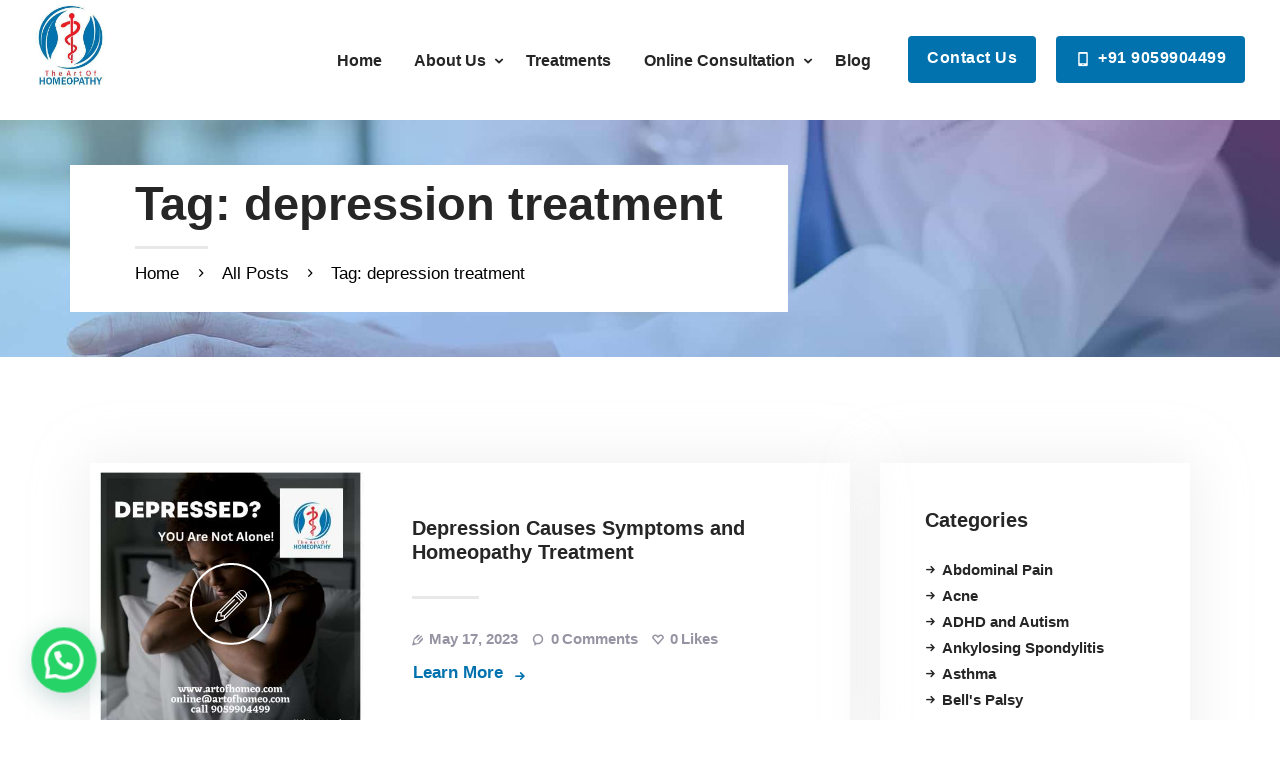

--- FILE ---
content_type: text/html; charset=UTF-8
request_url: https://www.artofhomeo.com/tag/depression-treatment/
body_size: 20497
content:
<!DOCTYPE html>
<html lang="en-US" class="no-js scheme_default" prefix="og: http://ogp.me/ns#">
<head>
<title>depression treatment &#124; The Art Of Homeopathy</title>


<!-- SEO by Squirrly SEO 11.1.11 - https://plugin.squirrly.co/ -->

<meta name="robots" content="index,follow">
<meta name="googlebot" content="index,follow,max-snippet:-1,max-image-preview:large,max-video-preview:-1">
<meta name="bingbot" content="index,follow,max-snippet:-1,max-image-preview:large,max-video-preview:-1">

<link rel="canonical" href="https://www.artofhomeo.com/tag/depression-treatment/" />
<link rel="alternate" type="application/rss+xml" href="https://www.artofhomeo.com/sitemap.xml" />

<meta property="og:url" content="https://www.artofhomeo.com/tag/depression-treatment/" />
<meta property="og:title" content="depression treatment &#124; The Art Of Homeopathy" />
<meta property="og:description" content="" />
<meta property="og:type" content="website" />
<meta property="og:site_name" content="The Art Of Homeopathy" />
<meta property="og:locale" content="en_US" />

<meta property="twitter:url" content="https://www.artofhomeo.com/tag/depression-treatment/" />
<meta property="twitter:title" content="depression treatment &#124; The Art Of Homeopathy" />
<meta property="twitter:description" content="" />
<meta property="twitter:domain" content="The Art Of Homeopathy" />
<meta property="twitter:card" content="summary_large_image" />
<meta property="twitter:creator" content="@twitter" />
<meta property="twitter:site" content="@twitter" />
<script async src='https://www.googletagmanager.com/gtag/js?id=UA-220121221-1'></script><script>window.dataLayer = window.dataLayer || [];function gtag(){dataLayer.push(arguments);}gtag('js', new Date());gtag('config', 'UA-220121221-1');</script>
<!-- /SEO by Squirrly SEO - WordPress SEO Plugin -->



	
			<meta charset="UTF-8">
		<meta name="viewport" content="width=device-width, initial-scale=1, maximum-scale=1">
		<meta name="format-detection" content="telephone=no">
<meta name="description" content="Wherever the art of Medicine is loved, there is also a love of Humanity.">
		<link rel="profile" href="//gmpg.org/xfn/11">
		<link rel="pingback" href="https://www.artofhomeo.com/xmlrpc.php">
		
<style type="text/css" media="screen">#ui-datepicker-div.booked_custom_date_picker table.ui-datepicker-calendar tbody td a.ui-state-active,#ui-datepicker-div.booked_custom_date_picker table.ui-datepicker-calendar tbody td a.ui-state-active:hover,body #booked-profile-page input[type=submit].button-primary:hover,body .booked-list-view button.button:hover, body .booked-list-view input[type=submit].button-primary:hover,body table.booked-calendar input[type=submit].button-primary:hover,body .booked-modal input[type=submit].button-primary:hover,body table.booked-calendar th,body table.booked-calendar thead,body table.booked-calendar thead th,body table.booked-calendar .booked-appt-list .timeslot .timeslot-people button:hover,body #booked-profile-page .booked-profile-header,body #booked-profile-page .booked-tabs li.active a,body #booked-profile-page .booked-tabs li.active a:hover,body #booked-profile-page .appt-block .google-cal-button > a:hover,#ui-datepicker-div.booked_custom_date_picker .ui-datepicker-header{ background:#7600da !important; }body #booked-profile-page input[type=submit].button-primary:hover,body table.booked-calendar input[type=submit].button-primary:hover,body .booked-list-view button.button:hover, body .booked-list-view input[type=submit].button-primary:hover,body .booked-modal input[type=submit].button-primary:hover,body table.booked-calendar th,body table.booked-calendar .booked-appt-list .timeslot .timeslot-people button:hover,body #booked-profile-page .booked-profile-header,body #booked-profile-page .appt-block .google-cal-button > a:hover{ border-color:#7600da !important; }body table.booked-calendar tr.days,body table.booked-calendar tr.days th,body .booked-calendarSwitcher.calendar,body #booked-profile-page .booked-tabs,#ui-datepicker-div.booked_custom_date_picker table.ui-datepicker-calendar thead,#ui-datepicker-div.booked_custom_date_picker table.ui-datepicker-calendar thead th{ background:#015e8c !important; }body table.booked-calendar tr.days th,body #booked-profile-page .booked-tabs{ border-color:#015e8c !important; }#ui-datepicker-div.booked_custom_date_picker table.ui-datepicker-calendar tbody td.ui-datepicker-today a,#ui-datepicker-div.booked_custom_date_picker table.ui-datepicker-calendar tbody td.ui-datepicker-today a:hover,body #booked-profile-page input[type=submit].button-primary,body table.booked-calendar input[type=submit].button-primary,body .booked-list-view button.button, body .booked-list-view input[type=submit].button-primary,body .booked-list-view button.button, body .booked-list-view input[type=submit].button-primary,body .booked-modal input[type=submit].button-primary,body table.booked-calendar .booked-appt-list .timeslot .timeslot-people button,body #booked-profile-page .booked-profile-appt-list .appt-block.approved .status-block,body #booked-profile-page .appt-block .google-cal-button > a,body .booked-modal p.booked-title-bar,body table.booked-calendar td:hover .date span,body .booked-list-view a.booked_list_date_picker_trigger.booked-dp-active,body .booked-list-view a.booked_list_date_picker_trigger.booked-dp-active:hover,.booked-ms-modal .booked-book-appt /* Multi-Slot Booking */{ background:#da0067; }body #booked-profile-page input[type=submit].button-primary,body table.booked-calendar input[type=submit].button-primary,body .booked-list-view button.button, body .booked-list-view input[type=submit].button-primary,body .booked-list-view button.button, body .booked-list-view input[type=submit].button-primary,body .booked-modal input[type=submit].button-primary,body #booked-profile-page .appt-block .google-cal-button > a,body table.booked-calendar .booked-appt-list .timeslot .timeslot-people button,body .booked-list-view a.booked_list_date_picker_trigger.booked-dp-active,body .booked-list-view a.booked_list_date_picker_trigger.booked-dp-active:hover{ border-color:#da0067; }body .booked-modal .bm-window p i.fa,body .booked-modal .bm-window a,body .booked-appt-list .booked-public-appointment-title,body .booked-modal .bm-window p.appointment-title,.booked-ms-modal.visible:hover .booked-book-appt{ color:#da0067; }.booked-appt-list .timeslot.has-title .booked-public-appointment-title { color:inherit; }</style>	<style>img:is([sizes="auto" i], [sizes^="auto," i]) { contain-intrinsic-size: 3000px 1500px }</style>
	<link rel='dns-prefetch' href='//www.googletagmanager.com' />
<link rel='dns-prefetch' href='//fonts.googleapis.com' />
<link rel="alternate" type="application/rss+xml" title="The Art Of Homeopathy &raquo; Feed" href="https://www.artofhomeo.com/feed/" />
<link rel="alternate" type="application/rss+xml" title="The Art Of Homeopathy &raquo; Comments Feed" href="https://www.artofhomeo.com/comments/feed/" />
<link rel="alternate" type="application/rss+xml" title="The Art Of Homeopathy &raquo; depression treatment Tag Feed" href="https://www.artofhomeo.com/tag/depression-treatment/feed/" />
			<meta property="og:description" content="" />
											<script type="text/javascript">
/* <![CDATA[ */
window._wpemojiSettings = {"baseUrl":"https:\/\/s.w.org\/images\/core\/emoji\/15.0.3\/72x72\/","ext":".png","svgUrl":"https:\/\/s.w.org\/images\/core\/emoji\/15.0.3\/svg\/","svgExt":".svg","source":{"concatemoji":"https:\/\/www.artofhomeo.com\/wp-includes\/js\/wp-emoji-release.min.js?ver=6.7.4"}};
/*! This file is auto-generated */
!function(i,n){var o,s,e;function c(e){try{var t={supportTests:e,timestamp:(new Date).valueOf()};sessionStorage.setItem(o,JSON.stringify(t))}catch(e){}}function p(e,t,n){e.clearRect(0,0,e.canvas.width,e.canvas.height),e.fillText(t,0,0);var t=new Uint32Array(e.getImageData(0,0,e.canvas.width,e.canvas.height).data),r=(e.clearRect(0,0,e.canvas.width,e.canvas.height),e.fillText(n,0,0),new Uint32Array(e.getImageData(0,0,e.canvas.width,e.canvas.height).data));return t.every(function(e,t){return e===r[t]})}function u(e,t,n){switch(t){case"flag":return n(e,"\ud83c\udff3\ufe0f\u200d\u26a7\ufe0f","\ud83c\udff3\ufe0f\u200b\u26a7\ufe0f")?!1:!n(e,"\ud83c\uddfa\ud83c\uddf3","\ud83c\uddfa\u200b\ud83c\uddf3")&&!n(e,"\ud83c\udff4\udb40\udc67\udb40\udc62\udb40\udc65\udb40\udc6e\udb40\udc67\udb40\udc7f","\ud83c\udff4\u200b\udb40\udc67\u200b\udb40\udc62\u200b\udb40\udc65\u200b\udb40\udc6e\u200b\udb40\udc67\u200b\udb40\udc7f");case"emoji":return!n(e,"\ud83d\udc26\u200d\u2b1b","\ud83d\udc26\u200b\u2b1b")}return!1}function f(e,t,n){var r="undefined"!=typeof WorkerGlobalScope&&self instanceof WorkerGlobalScope?new OffscreenCanvas(300,150):i.createElement("canvas"),a=r.getContext("2d",{willReadFrequently:!0}),o=(a.textBaseline="top",a.font="600 32px Arial",{});return e.forEach(function(e){o[e]=t(a,e,n)}),o}function t(e){var t=i.createElement("script");t.src=e,t.defer=!0,i.head.appendChild(t)}"undefined"!=typeof Promise&&(o="wpEmojiSettingsSupports",s=["flag","emoji"],n.supports={everything:!0,everythingExceptFlag:!0},e=new Promise(function(e){i.addEventListener("DOMContentLoaded",e,{once:!0})}),new Promise(function(t){var n=function(){try{var e=JSON.parse(sessionStorage.getItem(o));if("object"==typeof e&&"number"==typeof e.timestamp&&(new Date).valueOf()<e.timestamp+604800&&"object"==typeof e.supportTests)return e.supportTests}catch(e){}return null}();if(!n){if("undefined"!=typeof Worker&&"undefined"!=typeof OffscreenCanvas&&"undefined"!=typeof URL&&URL.createObjectURL&&"undefined"!=typeof Blob)try{var e="postMessage("+f.toString()+"("+[JSON.stringify(s),u.toString(),p.toString()].join(",")+"));",r=new Blob([e],{type:"text/javascript"}),a=new Worker(URL.createObjectURL(r),{name:"wpTestEmojiSupports"});return void(a.onmessage=function(e){c(n=e.data),a.terminate(),t(n)})}catch(e){}c(n=f(s,u,p))}t(n)}).then(function(e){for(var t in e)n.supports[t]=e[t],n.supports.everything=n.supports.everything&&n.supports[t],"flag"!==t&&(n.supports.everythingExceptFlag=n.supports.everythingExceptFlag&&n.supports[t]);n.supports.everythingExceptFlag=n.supports.everythingExceptFlag&&!n.supports.flag,n.DOMReady=!1,n.readyCallback=function(){n.DOMReady=!0}}).then(function(){return e}).then(function(){var e;n.supports.everything||(n.readyCallback(),(e=n.source||{}).concatemoji?t(e.concatemoji):e.wpemoji&&e.twemoji&&(t(e.twemoji),t(e.wpemoji)))}))}((window,document),window._wpemojiSettings);
/* ]]> */
</script>
<link property="stylesheet" rel='stylesheet' id='litespeed-cache-dummy-css' href='https://www.artofhomeo.com/wp-content/plugins/litespeed-cache/assets/css/litespeed-dummy.css?ver=6.7.4' type='text/css' media='all' />
<link property="stylesheet" rel='stylesheet' id='vc_extensions_cqbundle_adminicon-css' href='https://www.artofhomeo.com/wp-content/plugins/vc-extensions-bundle/css/admin_icon.css?ver=6.7.4' type='text/css' media='all' />
<style id='wp-emoji-styles-inline-css' type='text/css'>

	img.wp-smiley, img.emoji {
		display: inline !important;
		border: none !important;
		box-shadow: none !important;
		height: 1em !important;
		width: 1em !important;
		margin: 0 0.07em !important;
		vertical-align: -0.1em !important;
		background: none !important;
		padding: 0 !important;
	}
</style>
<link property="stylesheet" rel='stylesheet' id='wp-block-library-css' href='https://www.artofhomeo.com/wp-includes/css/dist/block-library/style.min.css?ver=6.7.4' type='text/css' media='all' />
<style id='joinchat-button-style-inline-css' type='text/css'>
.wp-block-joinchat-button{border:none!important;text-align:center}.wp-block-joinchat-button figure{display:table;margin:0 auto;padding:0}.wp-block-joinchat-button figcaption{font:normal normal 400 .6em/2em var(--wp--preset--font-family--system-font,sans-serif);margin:0;padding:0}.wp-block-joinchat-button .joinchat-button__qr{background-color:#fff;border:6px solid #25d366;border-radius:30px;box-sizing:content-box;display:block;height:200px;margin:auto;overflow:hidden;padding:10px;width:200px}.wp-block-joinchat-button .joinchat-button__qr canvas,.wp-block-joinchat-button .joinchat-button__qr img{display:block;margin:auto}.wp-block-joinchat-button .joinchat-button__link{align-items:center;background-color:#25d366;border:6px solid #25d366;border-radius:30px;display:inline-flex;flex-flow:row nowrap;justify-content:center;line-height:1.25em;margin:0 auto;text-decoration:none}.wp-block-joinchat-button .joinchat-button__link:before{background:transparent var(--joinchat-ico) no-repeat center;background-size:100%;content:"";display:block;height:1.5em;margin:-.75em .75em -.75em 0;width:1.5em}.wp-block-joinchat-button figure+.joinchat-button__link{margin-top:10px}@media (orientation:landscape)and (min-height:481px),(orientation:portrait)and (min-width:481px){.wp-block-joinchat-button.joinchat-button--qr-only figure+.joinchat-button__link{display:none}}@media (max-width:480px),(orientation:landscape)and (max-height:480px){.wp-block-joinchat-button figure{display:none}}

</style>
<style id='classic-theme-styles-inline-css' type='text/css'>
/*! This file is auto-generated */
.wp-block-button__link{color:#fff;background-color:#32373c;border-radius:9999px;box-shadow:none;text-decoration:none;padding:calc(.667em + 2px) calc(1.333em + 2px);font-size:1.125em}.wp-block-file__button{background:#32373c;color:#fff;text-decoration:none}
</style>
<style id='global-styles-inline-css' type='text/css'>
:root{--wp--preset--aspect-ratio--square: 1;--wp--preset--aspect-ratio--4-3: 4/3;--wp--preset--aspect-ratio--3-4: 3/4;--wp--preset--aspect-ratio--3-2: 3/2;--wp--preset--aspect-ratio--2-3: 2/3;--wp--preset--aspect-ratio--16-9: 16/9;--wp--preset--aspect-ratio--9-16: 9/16;--wp--preset--color--black: #000000;--wp--preset--color--cyan-bluish-gray: #abb8c3;--wp--preset--color--white: #ffffff;--wp--preset--color--pale-pink: #f78da7;--wp--preset--color--vivid-red: #cf2e2e;--wp--preset--color--luminous-vivid-orange: #ff6900;--wp--preset--color--luminous-vivid-amber: #fcb900;--wp--preset--color--light-green-cyan: #7bdcb5;--wp--preset--color--vivid-green-cyan: #00d084;--wp--preset--color--pale-cyan-blue: #8ed1fc;--wp--preset--color--vivid-cyan-blue: #0693e3;--wp--preset--color--vivid-purple: #9b51e0;--wp--preset--gradient--vivid-cyan-blue-to-vivid-purple: linear-gradient(135deg,rgba(6,147,227,1) 0%,rgb(155,81,224) 100%);--wp--preset--gradient--light-green-cyan-to-vivid-green-cyan: linear-gradient(135deg,rgb(122,220,180) 0%,rgb(0,208,130) 100%);--wp--preset--gradient--luminous-vivid-amber-to-luminous-vivid-orange: linear-gradient(135deg,rgba(252,185,0,1) 0%,rgba(255,105,0,1) 100%);--wp--preset--gradient--luminous-vivid-orange-to-vivid-red: linear-gradient(135deg,rgba(255,105,0,1) 0%,rgb(207,46,46) 100%);--wp--preset--gradient--very-light-gray-to-cyan-bluish-gray: linear-gradient(135deg,rgb(238,238,238) 0%,rgb(169,184,195) 100%);--wp--preset--gradient--cool-to-warm-spectrum: linear-gradient(135deg,rgb(74,234,220) 0%,rgb(151,120,209) 20%,rgb(207,42,186) 40%,rgb(238,44,130) 60%,rgb(251,105,98) 80%,rgb(254,248,76) 100%);--wp--preset--gradient--blush-light-purple: linear-gradient(135deg,rgb(255,206,236) 0%,rgb(152,150,240) 100%);--wp--preset--gradient--blush-bordeaux: linear-gradient(135deg,rgb(254,205,165) 0%,rgb(254,45,45) 50%,rgb(107,0,62) 100%);--wp--preset--gradient--luminous-dusk: linear-gradient(135deg,rgb(255,203,112) 0%,rgb(199,81,192) 50%,rgb(65,88,208) 100%);--wp--preset--gradient--pale-ocean: linear-gradient(135deg,rgb(255,245,203) 0%,rgb(182,227,212) 50%,rgb(51,167,181) 100%);--wp--preset--gradient--electric-grass: linear-gradient(135deg,rgb(202,248,128) 0%,rgb(113,206,126) 100%);--wp--preset--gradient--midnight: linear-gradient(135deg,rgb(2,3,129) 0%,rgb(40,116,252) 100%);--wp--preset--font-size--small: 13px;--wp--preset--font-size--medium: 20px;--wp--preset--font-size--large: 36px;--wp--preset--font-size--x-large: 42px;--wp--preset--spacing--20: 0.44rem;--wp--preset--spacing--30: 0.67rem;--wp--preset--spacing--40: 1rem;--wp--preset--spacing--50: 1.5rem;--wp--preset--spacing--60: 2.25rem;--wp--preset--spacing--70: 3.38rem;--wp--preset--spacing--80: 5.06rem;--wp--preset--shadow--natural: 6px 6px 9px rgba(0, 0, 0, 0.2);--wp--preset--shadow--deep: 12px 12px 50px rgba(0, 0, 0, 0.4);--wp--preset--shadow--sharp: 6px 6px 0px rgba(0, 0, 0, 0.2);--wp--preset--shadow--outlined: 6px 6px 0px -3px rgba(255, 255, 255, 1), 6px 6px rgba(0, 0, 0, 1);--wp--preset--shadow--crisp: 6px 6px 0px rgba(0, 0, 0, 1);}:where(.is-layout-flex){gap: 0.5em;}:where(.is-layout-grid){gap: 0.5em;}body .is-layout-flex{display: flex;}.is-layout-flex{flex-wrap: wrap;align-items: center;}.is-layout-flex > :is(*, div){margin: 0;}body .is-layout-grid{display: grid;}.is-layout-grid > :is(*, div){margin: 0;}:where(.wp-block-columns.is-layout-flex){gap: 2em;}:where(.wp-block-columns.is-layout-grid){gap: 2em;}:where(.wp-block-post-template.is-layout-flex){gap: 1.25em;}:where(.wp-block-post-template.is-layout-grid){gap: 1.25em;}.has-black-color{color: var(--wp--preset--color--black) !important;}.has-cyan-bluish-gray-color{color: var(--wp--preset--color--cyan-bluish-gray) !important;}.has-white-color{color: var(--wp--preset--color--white) !important;}.has-pale-pink-color{color: var(--wp--preset--color--pale-pink) !important;}.has-vivid-red-color{color: var(--wp--preset--color--vivid-red) !important;}.has-luminous-vivid-orange-color{color: var(--wp--preset--color--luminous-vivid-orange) !important;}.has-luminous-vivid-amber-color{color: var(--wp--preset--color--luminous-vivid-amber) !important;}.has-light-green-cyan-color{color: var(--wp--preset--color--light-green-cyan) !important;}.has-vivid-green-cyan-color{color: var(--wp--preset--color--vivid-green-cyan) !important;}.has-pale-cyan-blue-color{color: var(--wp--preset--color--pale-cyan-blue) !important;}.has-vivid-cyan-blue-color{color: var(--wp--preset--color--vivid-cyan-blue) !important;}.has-vivid-purple-color{color: var(--wp--preset--color--vivid-purple) !important;}.has-black-background-color{background-color: var(--wp--preset--color--black) !important;}.has-cyan-bluish-gray-background-color{background-color: var(--wp--preset--color--cyan-bluish-gray) !important;}.has-white-background-color{background-color: var(--wp--preset--color--white) !important;}.has-pale-pink-background-color{background-color: var(--wp--preset--color--pale-pink) !important;}.has-vivid-red-background-color{background-color: var(--wp--preset--color--vivid-red) !important;}.has-luminous-vivid-orange-background-color{background-color: var(--wp--preset--color--luminous-vivid-orange) !important;}.has-luminous-vivid-amber-background-color{background-color: var(--wp--preset--color--luminous-vivid-amber) !important;}.has-light-green-cyan-background-color{background-color: var(--wp--preset--color--light-green-cyan) !important;}.has-vivid-green-cyan-background-color{background-color: var(--wp--preset--color--vivid-green-cyan) !important;}.has-pale-cyan-blue-background-color{background-color: var(--wp--preset--color--pale-cyan-blue) !important;}.has-vivid-cyan-blue-background-color{background-color: var(--wp--preset--color--vivid-cyan-blue) !important;}.has-vivid-purple-background-color{background-color: var(--wp--preset--color--vivid-purple) !important;}.has-black-border-color{border-color: var(--wp--preset--color--black) !important;}.has-cyan-bluish-gray-border-color{border-color: var(--wp--preset--color--cyan-bluish-gray) !important;}.has-white-border-color{border-color: var(--wp--preset--color--white) !important;}.has-pale-pink-border-color{border-color: var(--wp--preset--color--pale-pink) !important;}.has-vivid-red-border-color{border-color: var(--wp--preset--color--vivid-red) !important;}.has-luminous-vivid-orange-border-color{border-color: var(--wp--preset--color--luminous-vivid-orange) !important;}.has-luminous-vivid-amber-border-color{border-color: var(--wp--preset--color--luminous-vivid-amber) !important;}.has-light-green-cyan-border-color{border-color: var(--wp--preset--color--light-green-cyan) !important;}.has-vivid-green-cyan-border-color{border-color: var(--wp--preset--color--vivid-green-cyan) !important;}.has-pale-cyan-blue-border-color{border-color: var(--wp--preset--color--pale-cyan-blue) !important;}.has-vivid-cyan-blue-border-color{border-color: var(--wp--preset--color--vivid-cyan-blue) !important;}.has-vivid-purple-border-color{border-color: var(--wp--preset--color--vivid-purple) !important;}.has-vivid-cyan-blue-to-vivid-purple-gradient-background{background: var(--wp--preset--gradient--vivid-cyan-blue-to-vivid-purple) !important;}.has-light-green-cyan-to-vivid-green-cyan-gradient-background{background: var(--wp--preset--gradient--light-green-cyan-to-vivid-green-cyan) !important;}.has-luminous-vivid-amber-to-luminous-vivid-orange-gradient-background{background: var(--wp--preset--gradient--luminous-vivid-amber-to-luminous-vivid-orange) !important;}.has-luminous-vivid-orange-to-vivid-red-gradient-background{background: var(--wp--preset--gradient--luminous-vivid-orange-to-vivid-red) !important;}.has-very-light-gray-to-cyan-bluish-gray-gradient-background{background: var(--wp--preset--gradient--very-light-gray-to-cyan-bluish-gray) !important;}.has-cool-to-warm-spectrum-gradient-background{background: var(--wp--preset--gradient--cool-to-warm-spectrum) !important;}.has-blush-light-purple-gradient-background{background: var(--wp--preset--gradient--blush-light-purple) !important;}.has-blush-bordeaux-gradient-background{background: var(--wp--preset--gradient--blush-bordeaux) !important;}.has-luminous-dusk-gradient-background{background: var(--wp--preset--gradient--luminous-dusk) !important;}.has-pale-ocean-gradient-background{background: var(--wp--preset--gradient--pale-ocean) !important;}.has-electric-grass-gradient-background{background: var(--wp--preset--gradient--electric-grass) !important;}.has-midnight-gradient-background{background: var(--wp--preset--gradient--midnight) !important;}.has-small-font-size{font-size: var(--wp--preset--font-size--small) !important;}.has-medium-font-size{font-size: var(--wp--preset--font-size--medium) !important;}.has-large-font-size{font-size: var(--wp--preset--font-size--large) !important;}.has-x-large-font-size{font-size: var(--wp--preset--font-size--x-large) !important;}
:where(.wp-block-post-template.is-layout-flex){gap: 1.25em;}:where(.wp-block-post-template.is-layout-grid){gap: 1.25em;}
:where(.wp-block-columns.is-layout-flex){gap: 2em;}:where(.wp-block-columns.is-layout-grid){gap: 2em;}
:root :where(.wp-block-pullquote){font-size: 1.5em;line-height: 1.6;}
</style>
<link property="stylesheet" rel='stylesheet' id='booked-icons-css' href='https://www.artofhomeo.com/wp-content/plugins/booked/assets/css/icons.css?ver=2.3.5' type='text/css' media='all' />
<link property="stylesheet" rel='stylesheet' id='booked-tooltipster-css' href='https://www.artofhomeo.com/wp-content/plugins/booked/assets/js/tooltipster/css/tooltipster.css?ver=3.3.0' type='text/css' media='all' />
<link property="stylesheet" rel='stylesheet' id='booked-tooltipster-theme-css' href='https://www.artofhomeo.com/wp-content/plugins/booked/assets/js/tooltipster/css/themes/tooltipster-light.css?ver=3.3.0' type='text/css' media='all' />
<link property="stylesheet" rel='stylesheet' id='booked-animations-css' href='https://www.artofhomeo.com/wp-content/plugins/booked/assets/css/animations.css?ver=2.3.5' type='text/css' media='all' />
<link property="stylesheet" rel='stylesheet' id='booked-css-css' href='https://www.artofhomeo.com/wp-content/plugins/booked/dist/booked.css?ver=2.3.5' type='text/css' media='all' />
<link property="stylesheet" rel='stylesheet' id='contact-form-7-css' href='https://www.artofhomeo.com/wp-content/plugins/contact-form-7/includes/css/styles.css?ver=6.0.4' type='text/css' media='all' />
<style id='contact-form-7-inline-css' type='text/css'>
.wpcf7 .wpcf7-recaptcha iframe {margin-bottom: 0;}.wpcf7 .wpcf7-recaptcha[data-align="center"] > div {margin: 0 auto;}.wpcf7 .wpcf7-recaptcha[data-align="right"] > div {margin: 0 0 0 auto;}
</style>
<link property="stylesheet" rel='stylesheet' id='essential-grid-plugin-settings-css' href='https://www.artofhomeo.com/wp-content/plugins/essential-grid/public/assets/css/settings.css?ver=2.3.6' type='text/css' media='all' />
<link property="stylesheet" rel='stylesheet' id='tp-fontello-css' href='https://www.artofhomeo.com/wp-content/plugins/essential-grid/public/assets/font/fontello/css/fontello.css?ver=2.3.6' type='text/css' media='all' />
<link property="stylesheet" rel='stylesheet' id='mptt-style-css' href='https://www.artofhomeo.com/wp-content/plugins/mp-timetable/media/css/style.css?ver=2.4.2' type='text/css' media='all' />
<link property="stylesheet" rel='stylesheet' id='rs-plugin-settings-css' href='https://www.artofhomeo.com/wp-content/plugins/revslider/public/assets/css/rs6.css?ver=6.1.7' type='text/css' media='all' />
<style id='rs-plugin-settings-inline-css' type='text/css'>
#rs-demo-id {}
</style>
<link property="stylesheet" rel='stylesheet' id='trx_addons-icons-css' href='https://www.artofhomeo.com/wp-content/plugins/trx_addons/css/font-icons/css/trx_addons_icons-embedded.css' type='text/css' media='all' />
<link property="stylesheet" rel='stylesheet' id='swiperslider-css' href='https://www.artofhomeo.com/wp-content/plugins/trx_addons/js/swiper/swiper.min.css' type='text/css' media='all' />
<link property="stylesheet" rel='stylesheet' id='magnific-popup-css' href='https://www.artofhomeo.com/wp-content/plugins/trx_addons/js/magnific/magnific-popup.min.css' type='text/css' media='all' />
<link property="stylesheet" rel='stylesheet' id='trx_addons-css' href='https://www.artofhomeo.com/wp-content/plugins/trx_addons/css/trx_addons.css' type='text/css' media='all' />
<link property="stylesheet" rel='stylesheet' id='trx_addons-animation-css' href='https://www.artofhomeo.com/wp-content/plugins/trx_addons/css/trx_addons.animation.css' type='text/css' media='all' />
<link property="stylesheet" rel='stylesheet' id='joinchat-css' href='https://www.artofhomeo.com/wp-content/plugins/creame-whatsapp-me/public/css/joinchat-btn.min.css?ver=5.1.6' type='text/css' media='all' />
<link property="stylesheet" rel='stylesheet' id='dr-patterson-font-google_fonts-css' href='https://fonts.googleapis.com/css?family=Titillium+Web:300,400,600,700|Arial:400,400italic,700,700italic&#038;subset=latin,latin-ext' type='text/css' media='all' />
<link property="stylesheet" rel='stylesheet' id='fontello-icons-css' href='https://www.artofhomeo.com/wp-content/themes/dr-patterson/css/font-icons/css/fontello-embedded.css' type='text/css' media='all' />
<link property="stylesheet" rel='stylesheet' id='dr-patterson-main-css' href='https://www.artofhomeo.com/wp-content/themes/dr-patterson/style.css' type='text/css' media='all' />
<link property="stylesheet" rel='stylesheet' id='dr-patterson-colors-css' href='https://www.artofhomeo.com/wp-content/themes/dr-patterson/css/__colors.css' type='text/css' media='all' />
<link property="stylesheet" rel='stylesheet' id='mediaelement-css' href='https://www.artofhomeo.com/wp-includes/js/mediaelement/mediaelementplayer-legacy.min.css?ver=4.2.17' type='text/css' media='all' />
<link property="stylesheet" rel='stylesheet' id='wp-mediaelement-css' href='https://www.artofhomeo.com/wp-includes/js/mediaelement/wp-mediaelement.min.css?ver=6.7.4' type='text/css' media='all' />
<link property="stylesheet" rel='stylesheet' id='trx_addons-responsive-css' href='https://www.artofhomeo.com/wp-content/plugins/trx_addons/css/trx_addons.responsive.css' type='text/css' media='all' />
<link property="stylesheet" rel='stylesheet' id='dr-patterson-responsive-css' href='https://www.artofhomeo.com/wp-content/themes/dr-patterson/css/responsive.css' type='text/css' media='all' />
<link property="stylesheet" rel='stylesheet' id='aca33b9c04-css' href='https://www.artofhomeo.com/wp-content/plugins/squirrly-seo/view/assets/css/frontend.min.css?ver=11.1.11' type='text/css' media='all' />
<script type="text/javascript" src="https://www.artofhomeo.com/wp-includes/js/jquery/jquery.min.js?ver=3.7.1" id="jquery-core-js"></script>
<script type="text/javascript" src="https://www.artofhomeo.com/wp-includes/js/jquery/jquery-migrate.min.js?ver=3.4.1" id="jquery-migrate-js"></script>
<link rel="https://api.w.org/" href="https://www.artofhomeo.com/wp-json/" /><link rel="alternate" title="JSON" type="application/json" href="https://www.artofhomeo.com/wp-json/wp/v2/tags/46" /><link rel="EditURI" type="application/rsd+xml" title="RSD" href="https://www.artofhomeo.com/xmlrpc.php?rsd" />
<meta name="generator" content="WordPress 6.7.4" />
<meta name="generator" content="Site Kit by Google 1.140.0" /><noscript><style type="text/css">.mptt-shortcode-wrapper .mptt-shortcode-table:first-of-type{display:table!important}.mptt-shortcode-wrapper .mptt-shortcode-table .mptt-event-container:hover{height:auto!important;min-height:100%!important}body.mprm_ie_browser .mptt-shortcode-wrapper .mptt-event-container{height:auto!important}@media (max-width:767px){.mptt-shortcode-wrapper .mptt-shortcode-table:first-of-type{display:none!important}}</style></noscript><meta name="generator" content="Powered by WPBakery Page Builder - drag and drop page builder for WordPress."/>
<meta name="generator" content="Powered by Slider Revolution 6.1.7 - responsive, Mobile-Friendly Slider Plugin for WordPress with comfortable drag and drop interface." />
<meta name="google-site-verification" content="jTogTr1IarYRI-9PvZGESbVej_S6FsrvQ91n5hmQzig" /><link rel="icon" href="https://www.artofhomeo.com/wp-content/uploads/2022/02/cropped-the-art-of-logo-Copy-150x150.jpg" sizes="32x32" />
<link rel="icon" href="https://www.artofhomeo.com/wp-content/uploads/2022/02/cropped-the-art-of-logo-Copy.jpg" sizes="192x192" />
<link rel="apple-touch-icon" href="https://www.artofhomeo.com/wp-content/uploads/2022/02/cropped-the-art-of-logo-Copy-255x253.jpg" />
<meta name="msapplication-TileImage" content="https://www.artofhomeo.com/wp-content/uploads/2022/02/cropped-the-art-of-logo-Copy.jpg" />
<script type="text/javascript">function setREVStartSize(e){			
			try {								
				var pw = document.getElementById(e.c).parentNode.offsetWidth,
					newh;
				pw = pw===0 || isNaN(pw) ? window.innerWidth : pw;
				e.tabw = e.tabw===undefined ? 0 : parseInt(e.tabw);
				e.thumbw = e.thumbw===undefined ? 0 : parseInt(e.thumbw);
				e.tabh = e.tabh===undefined ? 0 : parseInt(e.tabh);
				e.thumbh = e.thumbh===undefined ? 0 : parseInt(e.thumbh);
				e.tabhide = e.tabhide===undefined ? 0 : parseInt(e.tabhide);
				e.thumbhide = e.thumbhide===undefined ? 0 : parseInt(e.thumbhide);
				e.mh = e.mh===undefined || e.mh=="" || e.mh==="auto" ? 0 : parseInt(e.mh,0);		
				if(e.layout==="fullscreen" || e.l==="fullscreen") 						
					newh = Math.max(e.mh,window.innerHeight);				
				else{					
					e.gw = Array.isArray(e.gw) ? e.gw : [e.gw];
					for (var i in e.rl) if (e.gw[i]===undefined || e.gw[i]===0) e.gw[i] = e.gw[i-1];					
					e.gh = e.el===undefined || e.el==="" || (Array.isArray(e.el) && e.el.length==0)? e.gh : e.el;
					e.gh = Array.isArray(e.gh) ? e.gh : [e.gh];
					for (var i in e.rl) if (e.gh[i]===undefined || e.gh[i]===0) e.gh[i] = e.gh[i-1];
										
					var nl = new Array(e.rl.length),
						ix = 0,						
						sl;					
					e.tabw = e.tabhide>=pw ? 0 : e.tabw;
					e.thumbw = e.thumbhide>=pw ? 0 : e.thumbw;
					e.tabh = e.tabhide>=pw ? 0 : e.tabh;
					e.thumbh = e.thumbhide>=pw ? 0 : e.thumbh;					
					for (var i in e.rl) nl[i] = e.rl[i]<window.innerWidth ? 0 : e.rl[i];
					sl = nl[0];									
					for (var i in nl) if (sl>nl[i] && nl[i]>0) { sl = nl[i]; ix=i;}															
					var m = pw>(e.gw[ix]+e.tabw+e.thumbw) ? 1 : (pw-(e.tabw+e.thumbw)) / (e.gw[ix]);					

					newh =  (e.type==="carousel" && e.justify==="true" ? e.gh[ix] : (e.gh[ix] * m)) + (e.tabh + e.thumbh);
				}			
				
				if(window.rs_init_css===undefined) window.rs_init_css = document.head.appendChild(document.createElement("style"));					
				document.getElementById(e.c).height = newh;
				window.rs_init_css.innerHTML += "#"+e.c+"_wrapper { height: "+newh+"px }";				
			} catch(e){
				console.log("Failure at Presize of Slider:" + e)
			}					   
		  };</script>
		<style type="text/css" id="wp-custom-css">
			.sc_layouts_logo img {
    margin-top: -27px !important;
    margin-bottom: -24px;
}
@media (max-width: 1439px)
.sc_layouts_row_type_compact .custom-logo-link img, .sc_layouts_row_type_compact .sc_layouts_logo img {
    max-height: 3.5em;
    margin-top: -20px !important;
}
.sc_layouts_row.sc_layouts_row_fixed_on .custom-logo-link img, .sc_layouts_row.sc_layouts_row_fixed_on .sc_layouts_logo img {
    max-height: 4em;
}
.footer-social-icons{
	margin-left:10px;
	font-size:25px;
	color: #0172ae;
	border: 10px solid;
border-radius: .5em;
}
.footer-social-title{
	display:flex;
	margin-left:70px;
}
.footer-title-social-link{
	font-size:15px;
}

.sc_layouts_title .sc_layouts_title_content {
    display: inline-block;
    padding: 1.85em 65px 2.8em 65px;
    margin-left: 8.8em;
    margin-right: 8.8em;
}
.about-us-text-align{
	color:black;
	font-size:16px;
	margin-top:20px;
	
}
.about-us-image-align{
	margin-top:100px;
}
.trx_addons_column-1_4{
	background:white;
	box-shadow:0px 0px 35px 1px rgba(55,41,67,0.1);
	margin: 10px;
	width:23%;
	padding:0px !important
		
}
@media only screen and (max-width: 1679px){
	
	.breadcrumbs-title-all-pages{
		font-size: 8px;
	}
}
@media only screen and (max-width: 992px){
	.footer-social-title{
	display:flex;
	margin-left:33px;
}
}
@media only screen and (max-width: 600px) {
.footer-social-title{
	display:flex;
	margin-left:60px;
}
.sc_layouts_title .sc_layouts_title_content{
	    display: inline-block;
    padding: 1.85em 14px 2.8em 21px;
    margin-left: 0.8em;
    margin-right: 1.8em;	
	}	
	.about-us-image-align{
	margin-top:20px;
}
}

.sc_services_item_number{
	display:none !important
}
.scanner-footer-align1{
	width:235px;
}
.scanner-footer-align2{
	width: 174px;
    margin-top: 13px;
}
.scanner-footer-align1{
	
}

h1.sc_item_title.sc_title_title.sc_align_left.sc_item_title_style_modern.sc_item_title_tag {
    font-size: 32px;
}

.sc_item_descr.sc_title_descr.sc_align_left {
    margin-top: 10 px;
    font-size: 20px;
    font-weight: 600;
}

.vc_btn3.vc_btn3-color-primary.vc_btn3-style-modern {
    color: #fff;
    border-color: #0172ae;
    background-color: #0172ae;
    font-size: 16px;
}

.vc_btn3.vc_btn3-size-md {
    font-size: 16px !important;
    font-weight: 600 !important;
    padding-top: 14px;
    padding-bottom: 14px;
    padding-left: 20px;
    padding-right: 20px;
}

.about-online-con-title-head {
	font-size: 9px; 
}

.why-choose-us {
	font-size: 10px !important;
	margin-top: 50px !important;
}

.locate-us {
	font-size: 0.8em !important;
}

h2.wp-block-heading {
    font-size: 28px;
}		</style>
		<noscript><style> .wpb_animate_when_almost_visible { opacity: 1; }</style></noscript><style type="text/css" id="trx_addons-inline-styles-inline-css">.vc_custom_1607672930934{background-image: url(//www.artofhomeo.com/wp-content/uploads/2022/04/footer_bg.jpg) !important;background-position: center !important;background-repeat: no-repeat !important;background-size: cover !important;}.vc_custom_1521129672172{background-image: url(//www.artofhomeo.com/wp-content/uploads/2022/04/footer_bg.jpg) !important;background-position: center !important;background-repeat: no-repeat !important;background-size: cover !important;}.custom-logo-link,.sc_layouts_logo{font-size:1.7em}</style>	<!--Start of Tawk.to Script-->
<script type="text/javascript">
var Tawk_API=Tawk_API||{}, Tawk_LoadStart=new Date();
(function(){
var s1=document.createElement("script"),s0=document.getElementsByTagName("script")[0];
s1.async=true;
s1.src='https://embed.tawk.to/5fe1c30ea8a254155ab57578/1eq4u3t0l';
s1.charset='UTF-8';
s1.setAttribute('crossorigin','*');
s0.parentNode.insertBefore(s1,s0);
})();
</script>
<!--End of Tawk.to Script-->
	
	<!-- Global site tag (gtag.js) - Google Analytics -->
<script async src="https://www.googletagmanager.com/gtag/js?id=UA-220121221-1"></script>
<script>
  window.dataLayer = window.dataLayer || [];
  function gtag(){dataLayer.push(arguments);}
  gtag('js', new Date());

  gtag('config', 'UA-220121221-1');
</script>
	
	<script type="application/ld+json">
{
  "@context": "https://schema.org",
  "@type": "LocalBusiness",
  "name": "The Art Of Homeopathy - Best Homeopathic Clinic in Malkajgiri, Hyderabad",
  "image": "https://www.artofhomeo.com/wp-content/uploads/2022/02/cropped-cropped-the-art-of-logo-Copy.jpg",
  "description": "Looking for the best Homeopathy clinic in Hyderabad, India? visit The Art of Homeopathy. Book an appointment with the best Homeopathy doctor in Hyderabad.",
  "url": "https://www.artofhomeo.com/",
  "telephone": "9059904499",
  "address": {
    "@type": "PostalAddress",
    "streetAddress": "18-330, Road#2, Indira Nehru Nagar, Mallikarjuna Nagar, Malkajgiri, Hyderabad, Secunderabad, Telangana 500047",
    "addressLocality": "Hyderabad",
    "postalCode": "500047",
    "addressCountry": "IN"
  },
  "geo": {
    "@type": "GeoCoordinates",
    "latitude": 17.450229958736923,
    "longitude": 78.5266633
  },
"review": {
        "@type": "Review",
        "reviewRating": {
          "@type": "Rating",
          "ratingValue": "4",
          "bestRating": "5"
        },
"author": {
          "@type": "Person",
          "name": "Dr K N Sridhar"
        }
},
  "openingHoursSpecification": {
    "@type": "OpeningHoursSpecification",
    "dayOfWeek": [
"Monday",
      "Tuesday",
      "Wednesday",
      "Thursday",
      "Friday",
      "Saturday"
    ],
    "opens": "11:00",
    "closes": "20:00"
  }
}
</script>
	
	<!-- Google tag (gtag.js) -->
<script async src="https://www.googletagmanager.com/gtag/js?id=AW-16985841179">
</script>
<script>
  window.dataLayer = window.dataLayer || [];
  function gtag(){dataLayer.push(arguments);}
  gtag('js', new Date());

  gtag('config', 'AW-16985841179');
</script>
	
<!-- Google tag (gtag.js) -->
<script async src="https://www.googletagmanager.com/gtag/js?id=G-LE7SDMHTPZ">
</script>
<script>
  window.dataLayer = window.dataLayer || [];
  function gtag(){dataLayer.push(arguments);}
  gtag('js', new Date());

  gtag('config', 'G-LE7SDMHTPZ');
</script>
	
	<!-- Google tag (gtag.js) -->
<script async src="https://www.googletagmanager.com/gtag/js?id=AW-405183894"></script>
<script>
  window.dataLayer = window.dataLayer || [];
  function gtag(){dataLayer.push(arguments);}
  gtag('js', new Date());

  gtag('config', 'AW-405183894');
</script>

	<script>
  gtag('config', 'AW-405183894/sayCCKyWgPgZEJa7msEB', {
    'phone_conversion_number': '090599 04499'
  });
</script>

	
</head>

<body class="archive tag tag-depression-treatment tag-46 wp-custom-logo body_tag scheme_default blog_mode_blog body_style_wide  is_stream blog_style_excerpt sidebar_show sidebar_right trx_addons_present header_type_custom header_style_header-custom-363 header_position_default menu_style_top no_layout wpb-js-composer js-comp-ver-6.1 vc_responsive">


	
	<div class="body_wrap">

		<div class="page_wrap"><header class="top_panel top_panel_custom top_panel_custom_363 top_panel_custom_header-default without_bg_image"><div class="vc_row wpb_row vc_row-fluid sc_layouts_row sc_layouts_row_type_compact sc_layouts_row_fixed sc_layouts_hide_on_mobile"><div class="wpb_column vc_column_container vc_col-sm-3 vc_col-md-2 sc_layouts_column_icons_position_left"><div class="vc_column-inner"><div class="wpb_wrapper"><div class="sc_layouts_item"><a href="https://www.artofhomeo.com/" id="sc_layouts_logo_1194381919" class="sc_layouts_logo sc_layouts_logo_default"><img class="logo_image"
					src="//www.artofhomeo.com/wp-content/uploads/2022/02/cropped-cropped-the-art-of-logo-Copy.jpg"
					alt="The Art Of Homeopathy" width="255" height="306"></a><!-- /.sc_layouts_logo --></div></div></div></div><div class="wpb_column vc_column_container vc_col-sm-9 vc_col-md-10 sc_layouts_column sc_layouts_column_align_right sc_layouts_column_icons_position_left"><div class="vc_column-inner"><div class="wpb_wrapper"><div class="sc_layouts_item"><nav class="sc_layouts_menu sc_layouts_menu_default sc_layouts_menu_dir_horizontal menu_hover_fade hide_on_mobile" id="sc_layouts_menu_2112639470"		><ul id="sc_layouts_menu_1128972632" class="sc_layouts_menu_nav"><li id="menu-item-345" class="menu-item menu-item-type-post_type menu-item-object-page menu-item-home menu-item-345"><a href="https://www.artofhomeo.com/"><span>Home</span></a></li><li id="menu-item-282" class="menu-item menu-item-type-post_type menu-item-object-page menu-item-has-children menu-item-282"><a href="https://www.artofhomeo.com/about-us/"><span>About Us</span></a>
<ul class="sub-menu"><li id="menu-item-1705" class="menu-item menu-item-type-custom menu-item-object-custom menu-item-1705"><a href="https://www.artofhomeo.com/team/"><span>Team</span></a></li><li id="menu-item-1830" class="menu-item menu-item-type-post_type menu-item-object-page menu-item-1830"><a href="https://www.artofhomeo.com/homeopathy-clinic-in-malkajgiri/"><span>Homeopathy Clinic Malkajgiri</span></a></li><li id="menu-item-2116" class="menu-item menu-item-type-post_type menu-item-object-page menu-item-2116"><a href="https://www.artofhomeo.com/homeopathy-doctor-in-hyderabad/"><span>Homeopathy Doctor in Hyderabad</span></a></li></ul>
</li><li id="menu-item-238" class="menu-item menu-item-type-post_type menu-item-object-page menu-item-238"><a href="https://www.artofhomeo.com/treatments/"><span>Treatments</span></a></li><li id="menu-item-1814" class="menu-item menu-item-type-post_type menu-item-object-page menu-item-has-children menu-item-1814"><a href="https://www.artofhomeo.com/online-consultation/"><span>Online Consultation</span></a>
<ul class="sub-menu"><li id="menu-item-1815" class="menu-item menu-item-type-post_type menu-item-object-page menu-item-1815"><a href="https://www.artofhomeo.com/payment-modes/"><span>Payment Modes</span></a></li></ul>
</li><li id="menu-item-1591" class="menu-item menu-item-type-post_type menu-item-object-page menu-item-1591"><a href="https://www.artofhomeo.com/blog/"><span>Blog</span></a></li></ul></nav><!-- /.sc_layouts_menu --><div class="sc_layouts_iconed_text sc_layouts_menu_mobile_button">
		<a class="sc_layouts_item_link sc_layouts_iconed_text_link" href="#">
			<span class="sc_layouts_item_icon sc_layouts_iconed_text_icon trx_addons_icon-menu"></span>
		</a>
	</div></div><div class="sc_layouts_item"><a href="/contact-us/" id="sc_button_308815391" class="sc_button color_style_default sc_button_default sc_button_size_normal sc_button_icon_left"><span class="sc_button_text"><span class="sc_button_title">Contact Us</span></span><!-- /.sc_button_text --></a><!-- /.sc_button --></div><div class="sc_layouts_item"><a href="tel:+91%209059904499" id="sc_button_801806382" class="sc_button color_style_link2 sc_button_default sc_button_size_normal sc_button_with_icon sc_button_icon_left"><span class="sc_button_icon"><span class="icon-smartphone-call-copy"></span></span><span class="sc_button_text"><span class="sc_button_title">+91 9059904499</span></span><!-- /.sc_button_text --></a><!-- /.sc_button --></div></div></div></div></div><div class="vc_row wpb_row vc_row-fluid vc_row-o-equal-height vc_row-o-content-middle vc_row-flex sc_layouts_row sc_layouts_row_type_compact sc_layouts_row_fixed sc_layouts_hide_on_desktop sc_layouts_hide_on_notebook sc_layouts_hide_on_tablet"><div class="wpb_column vc_column_container vc_col-sm-8 vc_col-xs-8 sc_layouts_column sc_layouts_column_align_left sc_layouts_column_icons_position_left"><div class="vc_column-inner"><div class="wpb_wrapper"><div class="sc_layouts_item"><a href="https://www.artofhomeo.com/" id="sc_layouts_logo_225258350" class="sc_layouts_logo sc_layouts_logo_default"><img class="logo_image"
					src="//www.artofhomeo.com/wp-content/uploads/2022/02/cropped-cropped-the-art-of-logo-Copy.jpg"
					alt="The Art Of Homeopathy" width="255" height="306"></a><!-- /.sc_layouts_logo --></div></div></div></div><div class="wpb_column vc_column_container vc_col-sm-4 vc_col-xs-4 sc_layouts_column sc_layouts_column_align_right sc_layouts_column_icons_position_left"><div class="vc_column-inner"><div class="wpb_wrapper"><div class="sc_layouts_item"><div class="sc_layouts_iconed_text sc_layouts_menu_mobile_button">
		<a class="sc_layouts_item_link sc_layouts_iconed_text_link" href="#">
			<span class="sc_layouts_item_icon sc_layouts_iconed_text_icon trx_addons_icon-menu"></span>
		</a>
	</div></div></div></div></div></div><div class="vc_row wpb_row vc_row-fluid vc_custom_1607672930934 vc_row-has-fill"><div class="wpb_column vc_column_container vc_col-sm-12 sc_layouts_column_icons_position_left"><div class="vc_column-inner"><div class="wpb_wrapper"><div class="vc_empty_space"   style="height: 3em"><span class="vc_empty_space_inner"></span></div><div class="vc_empty_space  hide_on_tablet hide_on_mobile"   style="height: 0em"><span class="vc_empty_space_inner"></span></div><div class="sc_layouts_item"><div id="sc_layouts_title_620948690" class="sc_layouts_title breadcrumbs-title-all-pages sc_align_left with_content without_image without_tint"><div class="sc_layouts_title_content"><div class="sc_layouts_title_title">							<h1 class="sc_layouts_title_caption">Tag: depression treatment</h1>
							</div><div class="sc_layouts_title_breadcrumbs"><div class="breadcrumbs"><a class="breadcrumbs_item home" href="https://www.artofhomeo.com/">Home</a><span class="breadcrumbs_delimiter"></span><a href="https://www.artofhomeo.com">All Posts</a><span class="breadcrumbs_delimiter"></span><span class="breadcrumbs_item current">Tag: depression treatment</span></div></div></div><!-- .sc_layouts_title_content --></div><!-- /.sc_layouts_title --></div><div class="vc_empty_space"   style="height: 3em"><span class="vc_empty_space_inner"></span></div><div class="vc_empty_space  hide_on_tablet hide_on_mobile"   style="height: 0em"><span class="vc_empty_space_inner"></span></div></div></div></div></div></header><div class="menu_mobile_overlay"></div>
<div class="menu_mobile menu_mobile_fullscreen scheme_dark">
	<div class="menu_mobile_inner">
		<a class="menu_mobile_close icon-cancel"></a><a class="sc_layouts_logo" href="https://www.artofhomeo.com/"><img src="//www.artofhomeo.com/wp-content/uploads/2022/02/cropped-cropped-the-art-of-logo-Copy.jpg" alt="" width="255" height="306"></a><nav class="menu_mobile_nav_area"><ul id="menu_mobile_344689122"><li id="menu_mobile-item-345" class="menu-item menu-item-type-post_type menu-item-object-page menu-item-home menu-item-345"><a href="https://www.artofhomeo.com/"><span>Home</span></a></li><li id="menu_mobile-item-282" class="menu-item menu-item-type-post_type menu-item-object-page menu-item-has-children menu-item-282"><a href="https://www.artofhomeo.com/about-us/"><span>About Us</span></a>
<ul class="sub-menu"><li id="menu_mobile-item-1705" class="menu-item menu-item-type-custom menu-item-object-custom menu-item-1705"><a href="https://www.artofhomeo.com/team/"><span>Team</span></a></li><li id="menu_mobile-item-1830" class="menu-item menu-item-type-post_type menu-item-object-page menu-item-1830"><a href="https://www.artofhomeo.com/homeopathy-clinic-in-malkajgiri/"><span>Homeopathy Clinic Malkajgiri</span></a></li><li id="menu_mobile-item-2116" class="menu-item menu-item-type-post_type menu-item-object-page menu-item-2116"><a href="https://www.artofhomeo.com/homeopathy-doctor-in-hyderabad/"><span>Homeopathy Doctor in Hyderabad</span></a></li></ul>
</li><li id="menu_mobile-item-238" class="menu-item menu-item-type-post_type menu-item-object-page menu-item-238"><a href="https://www.artofhomeo.com/treatments/"><span>Treatments</span></a></li><li id="menu_mobile-item-1814" class="menu-item menu-item-type-post_type menu-item-object-page menu-item-has-children menu-item-1814"><a href="https://www.artofhomeo.com/online-consultation/"><span>Online Consultation</span></a>
<ul class="sub-menu"><li id="menu_mobile-item-1815" class="menu-item menu-item-type-post_type menu-item-object-page menu-item-1815"><a href="https://www.artofhomeo.com/payment-modes/"><span>Payment Modes</span></a></li></ul>
</li><li id="menu_mobile-item-1591" class="menu-item menu-item-type-post_type menu-item-object-page menu-item-1591"><a href="https://www.artofhomeo.com/blog/"><span>Blog</span></a></li></ul></nav><div class="search_wrap search_style_normal search_mobile">
	<div class="search_form_wrap">
		<form role="search" method="get" class="search_form" action="https://www.artofhomeo.com/">
			<input type="text" class="search_field" placeholder="Search" value="" name="s">
			<button type="submit" class="search_submit trx_addons_icon-search"></button>
					</form>
	</div>
	</div><div class="socials_mobile"><a target="_blank" href="#" class="social_item social_item_style_icons social_item_type_icons"><span class="social_icon social_icon_twitter"><span class="icon-twitter"></span></span></a><a target="_blank" href="#" class="social_item social_item_style_icons social_item_type_icons"><span class="social_icon social_icon_facebook"><span class="icon-facebook"></span></span></a><a target="_blank" href="#" class="social_item social_item_style_icons social_item_type_icons"><span class="social_icon social_icon_linkedin"><span class="icon-linkedin"></span></span></a></div>	</div>
</div>

			<div class="page_content_wrap">

								<div class="content_wrap">
				
									

					<div class="content">
										
<div class="posts_container"><article id="post-2179" 
	class="post_item post_layout_excerpt post_format_standard post-2179 post type-post status-publish format-standard has-post-thumbnail hentry category-depression tag-depression tag-depression-causes tag-depression-homeopathic-treatment tag-depression-treatment"		><div class="post_featured_width"><div class="post_featured with_thumb hover_icon"><img width="500" height="500" src="https://www.artofhomeo.com/wp-content/uploads/2023/05/Depression-Causes-Symptoms-and-Homeopathy-Treatment-500x500.jpeg" class="attachment-dr_patterson-thumb-med-avatar size-dr_patterson-thumb-med-avatar wp-post-image" alt="Depression Causes Symptoms and Homeopathy Treatment" decoding="async" fetchpriority="high" srcset="https://www.artofhomeo.com/wp-content/uploads/2023/05/Depression-Causes-Symptoms-and-Homeopathy-Treatment-500x500.jpeg 500w, https://www.artofhomeo.com/wp-content/uploads/2023/05/Depression-Causes-Symptoms-and-Homeopathy-Treatment-300x300.jpeg 300w, https://www.artofhomeo.com/wp-content/uploads/2023/05/Depression-Causes-Symptoms-and-Homeopathy-Treatment-1024x1024.jpeg 1024w, https://www.artofhomeo.com/wp-content/uploads/2023/05/Depression-Causes-Symptoms-and-Homeopathy-Treatment-150x150.jpeg 150w, https://www.artofhomeo.com/wp-content/uploads/2023/05/Depression-Causes-Symptoms-and-Homeopathy-Treatment-768x768.jpeg 768w, https://www.artofhomeo.com/wp-content/uploads/2023/05/Depression-Causes-Symptoms-and-Homeopathy-Treatment-370x370.jpeg 370w, https://www.artofhomeo.com/wp-content/uploads/2023/05/Depression-Causes-Symptoms-and-Homeopathy-Treatment-760x760.jpeg 760w, https://www.artofhomeo.com/wp-content/uploads/2023/05/Depression-Causes-Symptoms-and-Homeopathy-Treatment-850x850.jpeg 850w, https://www.artofhomeo.com/wp-content/uploads/2023/05/Depression-Causes-Symptoms-and-Homeopathy-Treatment.jpeg 1080w" sizes="(max-width: 500px) 100vw, 500px" /><div class="mask"></div><div class="icons"><a href="https://www.artofhomeo.com/depression-causes-symptoms-and-homeopathy-treatment/" aria-hidden="true" class="icon-edit"></a></div></div></div><div class="post_description">		<div class="post_header entry-header">
			<h6 class="post_title entry-title"><a href="https://www.artofhomeo.com/depression-causes-symptoms-and-homeopathy-treatment/" rel="bookmark">Depression Causes Symptoms and Homeopathy Treatment</a></h6><div class="post_meta">						<span class="post_meta_item post_date"><a href="https://www.artofhomeo.com/depression-causes-symptoms-and-homeopathy-treatment/">May 17, 2023</a></span>
						 <a href="https://www.artofhomeo.com/depression-causes-symptoms-and-homeopathy-treatment/#respond" class="post_meta_item post_counters_item post_counters_comments trx_addons_icon-comment"><span class="post_counters_number">0</span><span class="post_counters_label">Comments</span></a>  <a href="#" class="post_meta_item post_counters_item post_counters_likes trx_addons_icon-heart-empty enabled" title="Like" data-postid="2179" data-likes="0" data-title-like="Like"	data-title-dislike="Dislike"><span class="post_counters_number">0</span><span class="post_counters_label">Likes</span></a> </div><!-- .post_meta -->
		</div><!-- .post_header --><div class="post_content entry-content"><div class="post_content_inner"><p>In spite of having everything in life, I feel sad. I no longer have the&hellip;</p>
</div><p><a class="sc_button sc_button_simple sc_button_size_normal sc_button_icon_left" href="https://www.artofhomeo.com/depression-causes-symptoms-and-homeopathy-treatment/">
					<span class="sc_button_text"><span class="sc_button_title">Learn more	</span></span>
				</a></p></div><!-- .entry-content -->
	</div>
	<div class="clearfix"></div>
</article></div>				
					</div><!-- </.content> -->

							<div class="sidebar right widget_area" role="complementary">
			<div class="sidebar_inner">
				<aside id="categories-2" class="widget widget_categories"><h5 class="widget_title">Categories</h5>
			<ul>
					<li class="cat-item cat-item-154"><a href="https://www.artofhomeo.com/category/abdominal-pain/">Abdominal Pain</a>
</li>
	<li class="cat-item cat-item-140"><a href="https://www.artofhomeo.com/category/acne/">Acne</a>
</li>
	<li class="cat-item cat-item-53"><a href="https://www.artofhomeo.com/category/adhd-and-autism/">ADHD and Autism</a>
</li>
	<li class="cat-item cat-item-167"><a href="https://www.artofhomeo.com/category/ankylosing-spondylitis/">Ankylosing Spondylitis</a>
</li>
	<li class="cat-item cat-item-216"><a href="https://www.artofhomeo.com/category/asthma/">Asthma</a>
</li>
	<li class="cat-item cat-item-43"><a href="https://www.artofhomeo.com/category/bells-palsy/">Bell&#039;s Palsy</a>
</li>
	<li class="cat-item cat-item-179"><a href="https://www.artofhomeo.com/category/benign-prostatic-hyperplasia/">Benign Prostatic Hyperplasia</a>
</li>
	<li class="cat-item cat-item-203"><a href="https://www.artofhomeo.com/category/chorea/">Chorea</a>
</li>
	<li class="cat-item cat-item-227"><a href="https://www.artofhomeo.com/category/conjunctivitis/">Conjunctivitis</a>
</li>
	<li class="cat-item cat-item-210"><a href="https://www.artofhomeo.com/category/constipation/">Constipation</a>
</li>
	<li class="cat-item cat-item-231"><a href="https://www.artofhomeo.com/category/convulsions/">Convulsions</a>
</li>
	<li class="cat-item cat-item-80"><a href="https://www.artofhomeo.com/category/crohns-disease/">Crohn&#039;s Disease</a>
</li>
	<li class="cat-item cat-item-236"><a href="https://www.artofhomeo.com/category/dengue-fever/">Dengue Fever</a>
</li>
	<li class="cat-item cat-item-195"><a href="https://www.artofhomeo.com/category/depression/">Depression</a>
</li>
	<li class="cat-item cat-item-108"><a href="https://www.artofhomeo.com/category/diabetes/">Diabetes</a>
</li>
	<li class="cat-item cat-item-147"><a href="https://www.artofhomeo.com/category/erectile-dysfunction/">Erectile Dysfunction</a>
</li>
	<li class="cat-item cat-item-184"><a href="https://www.artofhomeo.com/category/gallstones/">Gallstones</a>
</li>
	<li class="cat-item cat-item-269"><a href="https://www.artofhomeo.com/category/graves/">Graves</a>
</li>
	<li class="cat-item cat-item-91"><a href="https://www.artofhomeo.com/category/hair-loss-treatment/">Hair Loss Treatment</a>
</li>
	<li class="cat-item cat-item-161"><a href="https://www.artofhomeo.com/category/heart-failure/">Heart Failure</a>
</li>
	<li class="cat-item cat-item-136"><a href="https://www.artofhomeo.com/category/herpes-zoster/">Herpes Zoster</a>
</li>
	<li class="cat-item cat-item-129"><a href="https://www.artofhomeo.com/category/homeopathic-remedies/">Homeopathic Remedies</a>
</li>
	<li class="cat-item cat-item-117"><a href="https://www.artofhomeo.com/category/homeopathy-cancer-treatment/">Homeopathy Cancer Treatment</a>
</li>
	<li class="cat-item cat-item-121"><a href="https://www.artofhomeo.com/category/hydrocele/">Hydrocele</a>
</li>
	<li class="cat-item cat-item-81"><a href="https://www.artofhomeo.com/category/idiopathic-thrombocytopenia-purpura/">Idiopathic Thrombocytopenia purpura</a>
</li>
	<li class="cat-item cat-item-196"><a href="https://www.artofhomeo.com/category/insomnia/">insomnia</a>
</li>
	<li class="cat-item cat-item-102"><a href="https://www.artofhomeo.com/category/juvenile-idiopathic-arthritis/">Juvenile Idiopathic Arthritis</a>
</li>
	<li class="cat-item cat-item-263"><a href="https://www.artofhomeo.com/category/low-back-pain/">Low Back Pain</a>
</li>
	<li class="cat-item cat-item-244"><a href="https://www.artofhomeo.com/category/menopause/">Menopause</a>
</li>
	<li class="cat-item cat-item-150"><a href="https://www.artofhomeo.com/category/migraine/">Migraine</a>
</li>
	<li class="cat-item cat-item-260"><a href="https://www.artofhomeo.com/category/palindromic-rheumatism/">Palindromic Rheumatism</a>
</li>
	<li class="cat-item cat-item-251"><a href="https://www.artofhomeo.com/category/pediatric-homeopathy/">Pediatric Homeopathy</a>
</li>
	<li class="cat-item cat-item-173"><a href="https://www.artofhomeo.com/category/schizophrenia/">Schizophrenia</a>
</li>
	<li class="cat-item cat-item-141"><a href="https://www.artofhomeo.com/category/sciatica/">Sciatica</a>
</li>
	<li class="cat-item cat-item-222"><a href="https://www.artofhomeo.com/category/sinusitis/">Sinusitis</a>
</li>
	<li class="cat-item cat-item-72"><a href="https://www.artofhomeo.com/category/sle/">SLE</a>
</li>
	<li class="cat-item cat-item-42"><a href="https://www.artofhomeo.com/category/thyroid/">Thyroid</a>
</li>
	<li class="cat-item cat-item-28"><a href="https://www.artofhomeo.com/category/treatment/">Treatment</a>
</li>
	<li class="cat-item cat-item-41"><a href="https://www.artofhomeo.com/category/ulcerative-colitis/">Ulcerative Colitis</a>
</li>
	<li class="cat-item cat-item-1"><a href="https://www.artofhomeo.com/category/uncategorized/">Uncategorized</a>
</li>
	<li class="cat-item cat-item-272"><a href="https://www.artofhomeo.com/category/vertigo/">Vertigo</a>
</li>
			</ul>

			</aside><aside id="trx_addons_widget_recent_posts-2" class="widget widget_recent_posts"><h5 class="widget_title">Recent Posts</h5><article class="post_item with_thumb"><div class="post_thumb"><a href="https://www.artofhomeo.com/how-homeopathy-helps-in-managing-chronic-gastritis-safely/"><img width="150" height="150" src="https://www.artofhomeo.com/wp-content/uploads/2026/01/art-1-150x150.png" class="attachment-dr_patterson-thumb-tiny size-dr_patterson-thumb-tiny wp-post-image" alt="How Homeopathy Helps in Managing Chronic Gastritis Safely?" decoding="async" loading="lazy" srcset="https://www.artofhomeo.com/wp-content/uploads/2026/01/art-1-150x150.png 150w, https://www.artofhomeo.com/wp-content/uploads/2026/01/art-1-300x300.png 300w, https://www.artofhomeo.com/wp-content/uploads/2026/01/art-1-768x768.png 768w, https://www.artofhomeo.com/wp-content/uploads/2026/01/art-1-370x370.png 370w, https://www.artofhomeo.com/wp-content/uploads/2026/01/art-1-500x500.png 500w, https://www.artofhomeo.com/wp-content/uploads/2026/01/art-1-760x760.png 760w, https://www.artofhomeo.com/wp-content/uploads/2026/01/art-1-850x850.png 850w, https://www.artofhomeo.com/wp-content/uploads/2026/01/art-1.png 1024w" sizes="auto, (max-width: 150px) 100vw, 150px" /></a></div><div class="post_content"><h6 class="post_title"><a href="https://www.artofhomeo.com/how-homeopathy-helps-in-managing-chronic-gastritis-safely/">How Homeopathy Helps in Managing Chronic Gastritis Safely?</a></h6><div class="post_info"><span class="post_info_item post_info_posted"><a href="https://www.artofhomeo.com/how-homeopathy-helps-in-managing-chronic-gastritis-safely/" class="post_info_date">January 14, 2026</a></span></div></div></article><article class="post_item with_thumb"><div class="post_thumb"><a href="https://www.artofhomeo.com/best-online-homeopathy-doctor-in-hyderabad-your-guide-to-virtual-ent-treatment/"><img width="150" height="150" src="https://www.artofhomeo.com/wp-content/uploads/2025/12/male-working-as-paediatrician-150x150.jpg" class="attachment-dr_patterson-thumb-tiny size-dr_patterson-thumb-tiny wp-post-image" alt="Best Online Homeopathy Doctor in Hyderabad: Your Guide to Virtual ENT Treatment" decoding="async" loading="lazy" srcset="https://www.artofhomeo.com/wp-content/uploads/2025/12/male-working-as-paediatrician-150x150.jpg 150w, https://www.artofhomeo.com/wp-content/uploads/2025/12/male-working-as-paediatrician-500x500.jpg 500w, https://www.artofhomeo.com/wp-content/uploads/2025/12/male-working-as-paediatrician-370x370.jpg 370w" sizes="auto, (max-width: 150px) 100vw, 150px" /></a></div><div class="post_content"><h6 class="post_title"><a href="https://www.artofhomeo.com/best-online-homeopathy-doctor-in-hyderabad-your-guide-to-virtual-ent-treatment/">Best Online Homeopathy Doctor in Hyderabad: Your Guide to Virtual ENT Treatment</a></h6><div class="post_info"><span class="post_info_item post_info_posted"><a href="https://www.artofhomeo.com/best-online-homeopathy-doctor-in-hyderabad-your-guide-to-virtual-ent-treatment/" class="post_info_date">December 26, 2025</a></span></div></div></article></aside><aside id="tag_cloud-2" class="widget widget_tag_cloud"><h5 class="widget_title">Tag</h5><div class="tagcloud"><a href="https://www.artofhomeo.com/tag/abdominal-pain-symptoms/" class="tag-cloud-link tag-link-158 tag-link-position-1" style="font-size: 8pt;" aria-label="abdominal pain symptoms (1 item)">abdominal pain symptoms</a>
<a href="https://www.artofhomeo.com/tag/abdominal-pain-treatment/" class="tag-cloud-link tag-link-160 tag-link-position-2" style="font-size: 8pt;" aria-label="abdominal pain treatment (1 item)">abdominal pain treatment</a>
<a href="https://www.artofhomeo.com/tag/ankylosing-spondylitis/" class="tag-cloud-link tag-link-168 tag-link-position-3" style="font-size: 8pt;" aria-label="Ankylosing Spondylitis (1 item)">Ankylosing Spondylitis</a>
<a href="https://www.artofhomeo.com/tag/ankylosing-spondylitis-causes/" class="tag-cloud-link tag-link-170 tag-link-position-4" style="font-size: 8pt;" aria-label="Ankylosing Spondylitis Causes (1 item)">Ankylosing Spondylitis Causes</a>
<a href="https://www.artofhomeo.com/tag/ankylosing-spondylitis-diagnosis/" class="tag-cloud-link tag-link-172 tag-link-position-5" style="font-size: 8pt;" aria-label="Ankylosing Spondylitis Diagnosis (1 item)">Ankylosing Spondylitis Diagnosis</a>
<a href="https://www.artofhomeo.com/tag/ankylosing-spondylitis-homeopathy-treatment/" class="tag-cloud-link tag-link-171 tag-link-position-6" style="font-size: 8pt;" aria-label="Ankylosing Spondylitis Homeopathy Treatment (1 item)">Ankylosing Spondylitis Homeopathy Treatment</a>
<a href="https://www.artofhomeo.com/tag/ankylosing-spondylitis-symptoms/" class="tag-cloud-link tag-link-169 tag-link-position-7" style="font-size: 8pt;" aria-label="Ankylosing Spondylitis Symptoms (1 item)">Ankylosing Spondylitis Symptoms</a>
<a href="https://www.artofhomeo.com/tag/asthma/" class="tag-cloud-link tag-link-217 tag-link-position-8" style="font-size: 11.876923076923pt;" aria-label="Asthma (2 items)">Asthma</a>
<a href="https://www.artofhomeo.com/tag/chorea/" class="tag-cloud-link tag-link-204 tag-link-position-9" style="font-size: 8pt;" aria-label="Chorea (1 item)">Chorea</a>
<a href="https://www.artofhomeo.com/tag/constipation/" class="tag-cloud-link tag-link-214 tag-link-position-10" style="font-size: 8pt;" aria-label="constipation (1 item)">constipation</a>
<a href="https://www.artofhomeo.com/tag/depression/" class="tag-cloud-link tag-link-48 tag-link-position-11" style="font-size: 11.876923076923pt;" aria-label="depression (2 items)">depression</a>
<a href="https://www.artofhomeo.com/tag/depression-causes/" class="tag-cloud-link tag-link-193 tag-link-position-12" style="font-size: 8pt;" aria-label="depression causes (1 item)">depression causes</a>
<a href="https://www.artofhomeo.com/tag/depression-homeopathic-treatment/" class="tag-cloud-link tag-link-194 tag-link-position-13" style="font-size: 8pt;" aria-label="depression homeopathic treatment (1 item)">depression homeopathic treatment</a>
<a href="https://www.artofhomeo.com/tag/diabetes/" class="tag-cloud-link tag-link-109 tag-link-position-14" style="font-size: 22pt;" aria-label="diabetes (8 items)">diabetes</a>
<a href="https://www.artofhomeo.com/tag/diabetes-mellitus/" class="tag-cloud-link tag-link-241 tag-link-position-15" style="font-size: 22pt;" aria-label="DIABETES MELLITUS (8 items)">DIABETES MELLITUS</a>
<a href="https://www.artofhomeo.com/tag/gallstonescauses/" class="tag-cloud-link tag-link-187 tag-link-position-16" style="font-size: 8pt;" aria-label="gallstonescauses (1 item)">gallstonescauses</a>
<a href="https://www.artofhomeo.com/tag/gallstoneshomeopathytreatment/" class="tag-cloud-link tag-link-186 tag-link-position-17" style="font-size: 8pt;" aria-label="gallstoneshomeopathytreatment (1 item)">gallstoneshomeopathytreatment</a>
<a href="https://www.artofhomeo.com/tag/gallstonessymptoms/" class="tag-cloud-link tag-link-188 tag-link-position-18" style="font-size: 8pt;" aria-label="gallstonessymptoms (1 item)">gallstonessymptoms</a>
<a href="https://www.artofhomeo.com/tag/heart-failure/" class="tag-cloud-link tag-link-162 tag-link-position-19" style="font-size: 8pt;" aria-label="Heart Failure (1 item)">Heart Failure</a>
<a href="https://www.artofhomeo.com/tag/heart-failure-causes/" class="tag-cloud-link tag-link-163 tag-link-position-20" style="font-size: 8pt;" aria-label="Heart Failure Causes (1 item)">Heart Failure Causes</a>
<a href="https://www.artofhomeo.com/tag/heart-failure-symptoms/" class="tag-cloud-link tag-link-164 tag-link-position-21" style="font-size: 8pt;" aria-label="Heart Failure Symptoms (1 item)">Heart Failure Symptoms</a>
<a href="https://www.artofhomeo.com/tag/hoemoapthytreatmentforconstipation/" class="tag-cloud-link tag-link-215 tag-link-position-22" style="font-size: 8pt;" aria-label="hoemoapthytreatmentforconstipation (1 item)">hoemoapthytreatmentforconstipation</a>
<a href="https://www.artofhomeo.com/tag/homeopath/" class="tag-cloud-link tag-link-208 tag-link-position-23" style="font-size: 8pt;" aria-label="homeopath (1 item)">homeopath</a>
<a href="https://www.artofhomeo.com/tag/homeopathic/" class="tag-cloud-link tag-link-199 tag-link-position-24" style="font-size: 19.846153846154pt;" aria-label="Homeopathic (6 items)">Homeopathic</a>
<a href="https://www.artofhomeo.com/tag/homeopathic-medicines-for-chorea/" class="tag-cloud-link tag-link-205 tag-link-position-25" style="font-size: 8pt;" aria-label="Homeopathic Medicines for Chorea (1 item)">Homeopathic Medicines for Chorea</a>
<a href="https://www.artofhomeo.com/tag/homeopathic-remedies-for-chorea/" class="tag-cloud-link tag-link-207 tag-link-position-26" style="font-size: 8pt;" aria-label="Homeopathic Remedies for Chorea (1 item)">Homeopathic Remedies for Chorea</a>
<a href="https://www.artofhomeo.com/tag/homeopathicremediesforconstipation/" class="tag-cloud-link tag-link-212 tag-link-position-27" style="font-size: 8pt;" aria-label="HomeopathicRemediesForConstipation (1 item)">HomeopathicRemediesForConstipation</a>
<a href="https://www.artofhomeo.com/tag/homeopathic-treatment-for-chorea/" class="tag-cloud-link tag-link-206 tag-link-position-28" style="font-size: 8pt;" aria-label="Homeopathic Treatment for Chorea (1 item)">Homeopathic Treatment for Chorea</a>
<a href="https://www.artofhomeo.com/tag/homeopathy/" class="tag-cloud-link tag-link-50 tag-link-position-29" style="font-size: 19.846153846154pt;" aria-label="homeopathy (6 items)">homeopathy</a>
<a href="https://www.artofhomeo.com/tag/homeopathyclinic/" class="tag-cloud-link tag-link-209 tag-link-position-30" style="font-size: 18.338461538462pt;" aria-label="homeopathyclinic (5 items)">homeopathyclinic</a>
<a href="https://www.artofhomeo.com/tag/homeopathyconstipationtreatment/" class="tag-cloud-link tag-link-213 tag-link-position-31" style="font-size: 8pt;" aria-label="homeopathyConstipationtreatment (1 item)">homeopathyConstipationtreatment</a>
<a href="https://www.artofhomeo.com/tag/homeopathy-doctor/" class="tag-cloud-link tag-link-49 tag-link-position-32" style="font-size: 14.461538461538pt;" aria-label="homeopathy doctor (3 items)">homeopathy doctor</a>
<a href="https://www.artofhomeo.com/tag/homeopathy-treatment-for-heart-failure/" class="tag-cloud-link tag-link-166 tag-link-position-33" style="font-size: 8pt;" aria-label="homeopathy treatment for heart failure (1 item)">homeopathy treatment for heart failure</a>
<a href="https://www.artofhomeo.com/tag/insomnia/" class="tag-cloud-link tag-link-198 tag-link-position-34" style="font-size: 8pt;" aria-label="insomnia (1 item)">insomnia</a>
<a href="https://www.artofhomeo.com/tag/macularedema/" class="tag-cloud-link tag-link-189 tag-link-position-35" style="font-size: 8pt;" aria-label="MacularEdema (1 item)">MacularEdema</a>
<a href="https://www.artofhomeo.com/tag/macularedemacauses/" class="tag-cloud-link tag-link-190 tag-link-position-36" style="font-size: 8pt;" aria-label="MacularEdemaCauses (1 item)">MacularEdemaCauses</a>
<a href="https://www.artofhomeo.com/tag/macularedemahomeopathytreatment/" class="tag-cloud-link tag-link-192 tag-link-position-37" style="font-size: 8pt;" aria-label="MacularEdemaHomeopathyTreatment (1 item)">MacularEdemaHomeopathyTreatment</a>
<a href="https://www.artofhomeo.com/tag/macularedemasymptoms/" class="tag-cloud-link tag-link-191 tag-link-position-38" style="font-size: 8pt;" aria-label="MacularEdemaSymptoms (1 item)">MacularEdemaSymptoms</a>
<a href="https://www.artofhomeo.com/tag/mellitus/" class="tag-cloud-link tag-link-278 tag-link-position-39" style="font-size: 20.923076923077pt;" aria-label="Mellitus (7 items)">Mellitus</a>
<a href="https://www.artofhomeo.com/tag/remedies/" class="tag-cloud-link tag-link-200 tag-link-position-40" style="font-size: 8pt;" aria-label="Remedies (1 item)">Remedies</a>
<a href="https://www.artofhomeo.com/tag/remedies-for-sleeplessness/" class="tag-cloud-link tag-link-201 tag-link-position-41" style="font-size: 8pt;" aria-label="Remedies for Sleeplessness (1 item)">Remedies for Sleeplessness</a>
<a href="https://www.artofhomeo.com/tag/schizophrenia/" class="tag-cloud-link tag-link-174 tag-link-position-42" style="font-size: 8pt;" aria-label="Schizophrenia (1 item)">Schizophrenia</a>
<a href="https://www.artofhomeo.com/tag/schizophreniacauses/" class="tag-cloud-link tag-link-176 tag-link-position-43" style="font-size: 8pt;" aria-label="SchizophreniaCauses (1 item)">SchizophreniaCauses</a>
<a href="https://www.artofhomeo.com/tag/sleeplessness/" class="tag-cloud-link tag-link-197 tag-link-position-44" style="font-size: 8pt;" aria-label="Sleeplessness (1 item)">Sleeplessness</a>
<a href="https://www.artofhomeo.com/tag/sleeplessnessremedies/" class="tag-cloud-link tag-link-202 tag-link-position-45" style="font-size: 8pt;" aria-label="SleeplessnessRemedies (1 item)">SleeplessnessRemedies</a></div>
</aside>			</div><!-- /.sidebar_inner -->
		</div><!-- /.sidebar -->
		</div><!-- </.content_wrap> -->			</div><!-- </.page_content_wrap> -->

			<footer class="footer_wrap footer_custom footer_custom_348 footer_custom_footer">
	<div class="vc_row wpb_row vc_row-fluid vc_custom_1521129672172 vc_row-has-fill sc_layouts_row sc_layouts_row_type_compact"><div class="wpb_column vc_column_container vc_col-sm-12 sc_layouts_column sc_layouts_column_align_center sc_layouts_column_icons_position_left"><div class="vc_column-inner"><div class="wpb_wrapper"><div class="vc_empty_space"   style="height: 3em"><span class="vc_empty_space_inner"></span></div><div class="vc_empty_space  hide_on_tablet hide_on_mobile"   style="height: 3.6em"><span class="vc_empty_space_inner"></span></div><div id="sc_content_821889336"
		class="sc_content color_style_default sc_content_default sc_content_width_50p sc_float_center"><div class="sc_content_container">
	<div class="wpb_text_column wpb_content_element " >
		<div class="wpb_wrapper">
			<script>(function() {
	window.mc4wp = window.mc4wp || {
		listeners: [],
		forms: {
			on: function(evt, cb) {
				window.mc4wp.listeners.push(
					{
						event   : evt,
						callback: cb
					}
				);
			}
		}
	}
})();
</script><!-- Mailchimp for WordPress v4.8.6 - https://wordpress.org/plugins/mailchimp-for-wp/ --><form id="mc4wp-form-1" class="mc4wp-form mc4wp-form-373" method="post" data-id="373" data-name="" ><div class="mc4wp-form-fields">
<h5>Subscribe to My Newsletter</h5>
<p>
	<input type="email" name="EMAIL" placeholder="Your Email" required />
  <button class="submit">Subscribe</button><br>  
</p>
</div><label style="display: none !important;">Leave this field empty if you're human: <input type="text" name="_mc4wp_honeypot" value="" tabindex="-1" autocomplete="off" /></label><input type="hidden" name="_mc4wp_timestamp" value="1769152147" /><input type="hidden" name="_mc4wp_form_id" value="373" /><input type="hidden" name="_mc4wp_form_element_id" value="mc4wp-form-1" /><div class="mc4wp-response"></div></form><!-- / Mailchimp for WordPress Plugin -->

		</div>
	</div>
</div></div><!-- /.sc_content --><div class="vc_empty_space"   style="height: 3em"><span class="vc_empty_space_inner"></span></div><div id="sc_content_1474217484"
		class="sc_content color_style_default sc_content_default sc_content_width_1_1 sc_float_center"><div class="sc_content_container"><div class="sc_layouts_item"><div id="sc_icons_18168850" 
	class="sc_icons sc_icons_default sc_icons_size_medium sc_align_center"><div class="sc_icons_columns_wrap sc_item_columns trx_addons_columns_wrap columns_padding_bottom"><div class="trx_addons_column-1_3"><div class="sc_icons_item"><div id="sc_icons_18168850_icon-hourglass" class="sc_icons_icon sc_icon_type_ icon-hourglass"
												><span class="sc_icon_type_ icon-hourglass"></span></div><h4 class="sc_icons_item_title"><span>About Us</span></h4><div class="sc_icons_item_description"><span>The Art Of Homeopathy</span></div></div></div><div class="trx_addons_column-1_3"><div class="sc_icons_item"><div id="sc_icons_18168850_icon-user-alt" class="sc_icons_icon sc_icon_type_ icon-user-alt"
												><span class="sc_icon_type_ icon-user-alt"></span></div><h4 class="sc_icons_item_title"><span>Connect Us</span></h4><div class="sc_icons_item_description"><span>Mon - Sat: <strong>11.00 am - 8.00 pm</strong></span><span><h4 class="footer-title-social-link">Social Links</h4></span><span><div class="footer-social-title"><a href="https://www.facebook.com/Artofhomeopathy"><span class="sc_icon_type_ icon-facebook footer-social-icons"></span></a><a href="#"><span class="sc_icon_type_ icon-twitter  footer-social-icons"></span></a><a href="#"><span class="sc_icon_type_ icon-instagramm  footer-social-icons"></span></a></div></span></div></div></div><div class="trx_addons_column-1_3"><div class="sc_icons_item"><div id="sc_icons_18168850_icon-bookmark-1" class="sc_icons_icon sc_icon_type_ icon-bookmark-1"
												><span class="sc_icon_type_ icon-bookmark-1"></span></div><h4 class="sc_icons_item_title"><span>Contacts </span></h4><div class="sc_icons_item_description"><span>Phone:  <a href="tel:+91 9059904499">+91 9059904499</a></span><span>18-330. Rd#2, Mallikarjuna Nagar, Malkajgiri, Secunderabad, Telangana 500047</span><span><a href="/contact-us/" class="sc_button color_style_link2 sc_button_simple sc_button_size_normal sc_button_icon_left"><span class="sc_button_text"><span class="sc_button_title">Get Directions</span></span></a></span></div></div></div></div></div><!-- /.sc_icons --></div><div class="vc_empty_space"   style="height: 0.65em"><span class="vc_empty_space_inner"></span></div>
	<div class="wpb_text_column wpb_content_element " >
		<div class="wpb_wrapper">
			<p style="text-align: center;"><strong style="color: white;">***Disclaimer: Results may vary from person to person</strong></p>

		</div>
	</div>
<div  class="vc_wp_text wpb_content_element copyright_footer"><div class="widget widget_text">			<div class="textwidget"><p style="text-align: center;">Copyright © 2026 by <a href="http://www.artofhomeo.com" target="_blank" rel="noopener noreferrer">The Art Of Homeopathy</a>. All rights reserved. Designed By <a href="https://www.sunlight.com/">Sunlight IT</a></p>
</div>
		</div></div></div></div><!-- /.sc_content --><div class="vc_empty_space  hide_on_mobile"   style="height: 3em"><span class="vc_empty_space_inner"></span></div><div class="vc_empty_space"   style="height: 1em"><span class="vc_empty_space_inner"></span></div><div class="vc_empty_space  hide_on_tablet hide_on_mobile"   style="height: 3.1em"><span class="vc_empty_space_inner"></span></div></div></div></div></div></footer><!-- /.footer_wrap -->

		</div><!-- /.page_wrap -->

	</div><!-- /.body_wrap -->

	
	<a href="#" class="trx_addons_scroll_to_top trx_addons_icon-up" title="Scroll to top"></a>		<script type="text/javascript">
			var ajaxRevslider;
			
			jQuery(document).ready(function() {

				
				// CUSTOM AJAX CONTENT LOADING FUNCTION
				ajaxRevslider = function(obj) {
				
					// obj.type : Post Type
					// obj.id : ID of Content to Load
					// obj.aspectratio : The Aspect Ratio of the Container / Media
					// obj.selector : The Container Selector where the Content of Ajax will be injected. It is done via the Essential Grid on Return of Content
					
					var content	= '';
					var data	= {
						action:			'revslider_ajax_call_front',
						client_action:	'get_slider_html',
						token:			'0273642d67',
						type:			obj.type,
						id:				obj.id,
						aspectratio:	obj.aspectratio
					};
					
					// SYNC AJAX REQUEST
					jQuery.ajax({
						type:		'post',
						url:		'https://www.artofhomeo.com/wp-admin/admin-ajax.php',
						dataType:	'json',
						data:		data,
						async:		false,
						success:	function(ret, textStatus, XMLHttpRequest) {
							if(ret.success == true)
								content = ret.data;								
						},
						error:		function(e) {
							console.log(e);
						}
					});
					
					 // FIRST RETURN THE CONTENT WHEN IT IS LOADED !!
					 return content;						 
				};
				
				// CUSTOM AJAX FUNCTION TO REMOVE THE SLIDER
				var ajaxRemoveRevslider = function(obj) {
					return jQuery(obj.selector + ' .rev_slider').revkill();
				};


				// EXTEND THE AJAX CONTENT LOADING TYPES WITH TYPE AND FUNCTION				
				if (jQuery.fn.tpessential !== undefined) 					
					if(typeof(jQuery.fn.tpessential.defaults) !== 'undefined') 
						jQuery.fn.tpessential.defaults.ajaxTypes.push({type: 'revslider', func: ajaxRevslider, killfunc: ajaxRemoveRevslider, openAnimationSpeed: 0.3});   
						// type:  Name of the Post to load via Ajax into the Essential Grid Ajax Container
						// func: the Function Name which is Called once the Item with the Post Type has been clicked
						// killfunc: function to kill in case the Ajax Window going to be removed (before Remove function !
						// openAnimationSpeed: how quick the Ajax Content window should be animated (default is 0.3)
					
				
				
			});
		</script>
		<script>(function() {function maybePrefixUrlField() {
	if (this.value.trim() !== '' && this.value.indexOf('http') !== 0) {
		this.value = "http://" + this.value;
	}
}

var urlFields = document.querySelectorAll('.mc4wp-form input[type="url"]');
if (urlFields) {
	for (var j=0; j < urlFields.length; j++) {
		urlFields[j].addEventListener('blur', maybePrefixUrlField);
	}
}
})();</script>
<div class="joinchat joinchat--left joinchat--btn" data-settings='{"telephone":"919059904499","mobile_only":false,"button_delay":3,"whatsapp_web":true,"qr":false,"message_views":2,"message_delay":-10,"message_badge":false,"message_send":"","message_hash":""}'>
	<div class="joinchat__button">
		<div class="joinchat__button__open"></div>
									</div>
	</div>
<link property="stylesheet" rel='stylesheet' id='js_composer_front-css' href='https://www.artofhomeo.com/wp-content/plugins/js_composer/assets/css/js_composer.min.css?ver=6.1' type='text/css' media='all' />
<script type="text/javascript" src="https://www.artofhomeo.com/wp-includes/js/jquery/ui/core.min.js?ver=1.13.3" id="jquery-ui-core-js"></script>
<script type="text/javascript" src="https://www.artofhomeo.com/wp-includes/js/jquery/ui/datepicker.min.js?ver=1.13.3" id="jquery-ui-datepicker-js"></script>
<script type="text/javascript" id="jquery-ui-datepicker-js-after">
/* <![CDATA[ */
jQuery(function(jQuery){jQuery.datepicker.setDefaults({"closeText":"Close","currentText":"Today","monthNames":["January","February","March","April","May","June","July","August","September","October","November","December"],"monthNamesShort":["Jan","Feb","Mar","Apr","May","Jun","Jul","Aug","Sep","Oct","Nov","Dec"],"nextText":"Next","prevText":"Previous","dayNames":["Sunday","Monday","Tuesday","Wednesday","Thursday","Friday","Saturday"],"dayNamesShort":["Sun","Mon","Tue","Wed","Thu","Fri","Sat"],"dayNamesMin":["S","M","T","W","T","F","S"],"dateFormat":"MM d, yy","firstDay":1,"isRTL":false});});
/* ]]> */
</script>
<script type="text/javascript" src="https://www.artofhomeo.com/wp-content/plugins/booked/assets/js/spin.min.js?ver=2.0.1" id="booked-spin-js-js"></script>
<script type="text/javascript" src="https://www.artofhomeo.com/wp-content/plugins/booked/assets/js/spin.jquery.js?ver=2.0.1" id="booked-spin-jquery-js"></script>
<script type="text/javascript" src="https://www.artofhomeo.com/wp-content/plugins/booked/assets/js/tooltipster/js/jquery.tooltipster.min.js?ver=3.3.0" id="booked-tooltipster-js"></script>
<script type="text/javascript" id="booked-functions-js-extra">
/* <![CDATA[ */
var booked_js_vars = {"ajax_url":"https:\/\/www.artofhomeo.com\/wp-admin\/admin-ajax.php","profilePage":"","publicAppointments":"","i18n_confirm_appt_delete":"Are you sure you want to cancel this appointment?","i18n_please_wait":"Please wait ...","i18n_wrong_username_pass":"Wrong username\/password combination.","i18n_fill_out_required_fields":"Please fill out all required fields.","i18n_guest_appt_required_fields":"Please enter your name to book an appointment.","i18n_appt_required_fields":"Please enter your name, your email address and choose a password to book an appointment.","i18n_appt_required_fields_guest":"Please fill in all \"Information\" fields.","i18n_password_reset":"Please check your email for instructions on resetting your password.","i18n_password_reset_error":"That username or email is not recognized."};
/* ]]> */
</script>
<script type="text/javascript" src="https://www.artofhomeo.com/wp-content/plugins/booked/assets/js/functions.js?ver=2.3.5" id="booked-functions-js"></script>
<script type="text/javascript" src="https://www.artofhomeo.com/wp-includes/js/dist/hooks.min.js?ver=4d63a3d491d11ffd8ac6" id="wp-hooks-js"></script>
<script type="text/javascript" src="https://www.artofhomeo.com/wp-includes/js/dist/i18n.min.js?ver=5e580eb46a90c2b997e6" id="wp-i18n-js"></script>
<script type="text/javascript" id="wp-i18n-js-after">
/* <![CDATA[ */
wp.i18n.setLocaleData( { 'text direction\u0004ltr': [ 'ltr' ] } );
/* ]]> */
</script>
<script type="text/javascript" src="https://www.artofhomeo.com/wp-content/plugins/contact-form-7/includes/swv/js/index.js?ver=6.0.4" id="swv-js"></script>
<script type="text/javascript" id="contact-form-7-js-before">
/* <![CDATA[ */
var wpcf7 = {
    "api": {
        "root": "https:\/\/www.artofhomeo.com\/wp-json\/",
        "namespace": "contact-form-7\/v1"
    },
    "cached": 1
};
/* ]]> */
</script>
<script type="text/javascript" src="https://www.artofhomeo.com/wp-content/plugins/contact-form-7/includes/js/index.js?ver=6.0.4" id="contact-form-7-js"></script>
<script type="text/javascript" src="https://www.artofhomeo.com/wp-content/plugins/revslider/public/assets/js/revolution.tools.min.js?ver=6.0" id="tp-tools-js"></script>
<script type="text/javascript" src="https://www.artofhomeo.com/wp-content/plugins/revslider/public/assets/js/rs6.min.js?ver=6.1.7" id="revmin-js"></script>
<script type="text/javascript" src="https://www.artofhomeo.com/wp-content/plugins/trx_addons/js/swiper/swiper.jquery.min.js" id="swiperslider-js"></script>
<script type="text/javascript" src="https://www.artofhomeo.com/wp-content/plugins/trx_addons/js/magnific/jquery.magnific-popup.min.js" id="magnific-popup-js"></script>
<script type="text/javascript" id="trx_addons-js-extra">
/* <![CDATA[ */
var TRX_ADDONS_STORAGE = {"ajax_url":"https:\/\/www.artofhomeo.com\/wp-admin\/admin-ajax.php","ajax_nonce":"9cccc8dbd5","site_url":"https:\/\/www.artofhomeo.com","post_id":"2179","vc_edit_mode":"0","popup_engine":"magnific","animate_inner_links":"0","menu_collapse":"1","menu_collapse_icon":"trx_addons_icon-ellipsis-vert","user_logged_in":"0","email_mask":"^([a-zA-Z0-9_\\-]+\\.)*[a-zA-Z0-9_\\-]+@[a-z0-9_\\-]+(\\.[a-z0-9_\\-]+)*\\.[a-z]{2,6}$","msg_ajax_error":"Invalid server answer!","msg_magnific_loading":"Loading image","msg_magnific_error":"Error loading image","msg_error_like":"Error saving your like! Please, try again later.","msg_field_name_empty":"The name can't be empty","msg_field_email_empty":"Too short (or empty) email address","msg_field_email_not_valid":"Invalid email address","msg_field_text_empty":"The message text can't be empty","msg_search_error":"Search error! Try again later.","msg_send_complete":"Send message complete!","msg_send_error":"Transmit failed!","ajax_views":"","menu_cache":[".menu_mobile_inner > nav > ul"],"login_via_ajax":"1","msg_login_empty":"The Login field can't be empty","msg_login_long":"The Login field is too long","msg_password_empty":"The password can't be empty and shorter then 4 characters","msg_password_long":"The password is too long","msg_login_success":"Login success! The page should be reloaded in 3 sec.","msg_login_error":"Login failed!","msg_not_agree":"Please, read and check 'Terms and Conditions'","msg_email_long":"E-mail address is too long","msg_email_not_valid":"E-mail address is invalid","msg_password_not_equal":"The passwords in both fields are not equal","msg_registration_success":"Registration success! Please log in!","msg_registration_error":"Registration failed!"};
/* ]]> */
</script>
<script type="text/javascript" src="https://www.artofhomeo.com/wp-content/plugins/trx_addons/js/trx_addons.js" id="trx_addons-js"></script>
<script type="text/javascript" id="booked-fea-js-js-extra">
/* <![CDATA[ */
var booked_fea_vars = {"ajax_url":"https:\/\/www.artofhomeo.com\/wp-admin\/admin-ajax.php","i18n_confirm_appt_delete":"Are you sure you want to cancel this appointment?","i18n_confirm_appt_approve":"Are you sure you want to approve this appointment?"};
/* ]]> */
</script>
<script type="text/javascript" src="https://www.artofhomeo.com/wp-content/plugins/booked/includes/add-ons/frontend-agents/js/functions.js?ver=2.3.5" id="booked-fea-js-js"></script>
<script type="text/javascript" src="https://www.artofhomeo.com/wp-content/plugins/trx_addons/components/cpt/layouts/shortcodes/menu/superfish.min.js" id="superfish-js"></script>
<script type="text/javascript" src="https://www.artofhomeo.com/wp-content/plugins/creame-whatsapp-me/public/js/joinchat.min.js?ver=5.1.6" id="joinchat-js"></script>

<!-- Google tag (gtag.js) snippet added by Site Kit -->

<!-- Google Analytics snippet added by Site Kit -->
<script type="text/javascript" src="https://www.googletagmanager.com/gtag/js?id=GT-PLHSSD3W" id="google_gtagjs-js" async></script>
<script type="text/javascript" id="google_gtagjs-js-after">
/* <![CDATA[ */
window.dataLayer = window.dataLayer || [];function gtag(){dataLayer.push(arguments);}
gtag("set","linker",{"domains":["www.artofhomeo.com"]});
gtag("js", new Date());
gtag("set", "developer_id.dZTNiMT", true);
gtag("config", "GT-PLHSSD3W");
 window._googlesitekit = window._googlesitekit || {}; window._googlesitekit.throttledEvents = []; window._googlesitekit.gtagEvent = (name, data) => { var key = JSON.stringify( { name, data } ); if ( !! window._googlesitekit.throttledEvents[ key ] ) { return; } window._googlesitekit.throttledEvents[ key ] = true; setTimeout( () => { delete window._googlesitekit.throttledEvents[ key ]; }, 5 ); gtag( "event", name, { ...data, event_source: "site-kit" } ); } 
/* ]]> */
</script>

<!-- End Google tag (gtag.js) snippet added by Site Kit -->
<script type="text/javascript" src="https://www.artofhomeo.com/wp-content/plugins/google-site-kit/dist/assets/js/googlesitekit-events-provider-contact-form-7-21cf1c445673c649970d.js" id="googlesitekit-events-provider-contact-form-7-js" defer></script>
<script type="text/javascript" defer src="https://www.artofhomeo.com/wp-content/plugins/mailchimp-for-wp/assets/js/forms.js?ver=4.8.6" id="mc4wp-forms-api-js"></script>
<script type="text/javascript" src="https://www.artofhomeo.com/wp-content/plugins/google-site-kit/dist/assets/js/googlesitekit-events-provider-mailchimp-7920d200a07d3bcd60bb.js" id="googlesitekit-events-provider-mailchimp-js" defer></script>
<script type="text/javascript" id="dr-patterson-init-js-extra">
/* <![CDATA[ */
var DR_PATTERSON_STORAGE = {"ajax_url":"https:\/\/www.artofhomeo.com\/wp-admin\/admin-ajax.php","ajax_nonce":"9cccc8dbd5","site_url":"https:\/\/www.artofhomeo.com","theme_url":"https:\/\/www.artofhomeo.com\/wp-content\/themes\/dr-patterson","site_scheme":"scheme_default","user_logged_in":"","mobile_layout_width":"767","mobile_device":"","menu_side_stretch":"","menu_side_icons":"1","background_video":"","use_mediaelements":"1","comment_maxlength":"1000","admin_mode":"","email_mask":"^([a-zA-Z0-9_\\-]+\\.)*[a-zA-Z0-9_\\-]+@[a-z0-9_\\-]+(\\.[a-z0-9_\\-]+)*\\.[a-z]{2,6}$","strings":{"ajax_error":"Invalid server answer!","error_global":"Error data validation!","name_empty":"The name can&#039;t be empty","name_long":"Too long name","email_empty":"Too short (or empty) email address","email_long":"Too long email address","email_not_valid":"Invalid email address","text_empty":"The message text can&#039;t be empty","text_long":"Too long message text"},"alter_link_color":"#0172ae","button_hover":"default"};
/* ]]> */
</script>
<script type="text/javascript" src="https://www.artofhomeo.com/wp-content/themes/dr-patterson/js/__scripts.js" id="dr-patterson-init-js"></script>
<script type="text/javascript" id="mediaelement-core-js-before">
/* <![CDATA[ */
var mejsL10n = {"language":"en","strings":{"mejs.download-file":"Download File","mejs.install-flash":"You are using a browser that does not have Flash player enabled or installed. Please turn on your Flash player plugin or download the latest version from https:\/\/get.adobe.com\/flashplayer\/","mejs.fullscreen":"Fullscreen","mejs.play":"Play","mejs.pause":"Pause","mejs.time-slider":"Time Slider","mejs.time-help-text":"Use Left\/Right Arrow keys to advance one second, Up\/Down arrows to advance ten seconds.","mejs.live-broadcast":"Live Broadcast","mejs.volume-help-text":"Use Up\/Down Arrow keys to increase or decrease volume.","mejs.unmute":"Unmute","mejs.mute":"Mute","mejs.volume-slider":"Volume Slider","mejs.video-player":"Video Player","mejs.audio-player":"Audio Player","mejs.captions-subtitles":"Captions\/Subtitles","mejs.captions-chapters":"Chapters","mejs.none":"None","mejs.afrikaans":"Afrikaans","mejs.albanian":"Albanian","mejs.arabic":"Arabic","mejs.belarusian":"Belarusian","mejs.bulgarian":"Bulgarian","mejs.catalan":"Catalan","mejs.chinese":"Chinese","mejs.chinese-simplified":"Chinese (Simplified)","mejs.chinese-traditional":"Chinese (Traditional)","mejs.croatian":"Croatian","mejs.czech":"Czech","mejs.danish":"Danish","mejs.dutch":"Dutch","mejs.english":"English","mejs.estonian":"Estonian","mejs.filipino":"Filipino","mejs.finnish":"Finnish","mejs.french":"French","mejs.galician":"Galician","mejs.german":"German","mejs.greek":"Greek","mejs.haitian-creole":"Haitian Creole","mejs.hebrew":"Hebrew","mejs.hindi":"Hindi","mejs.hungarian":"Hungarian","mejs.icelandic":"Icelandic","mejs.indonesian":"Indonesian","mejs.irish":"Irish","mejs.italian":"Italian","mejs.japanese":"Japanese","mejs.korean":"Korean","mejs.latvian":"Latvian","mejs.lithuanian":"Lithuanian","mejs.macedonian":"Macedonian","mejs.malay":"Malay","mejs.maltese":"Maltese","mejs.norwegian":"Norwegian","mejs.persian":"Persian","mejs.polish":"Polish","mejs.portuguese":"Portuguese","mejs.romanian":"Romanian","mejs.russian":"Russian","mejs.serbian":"Serbian","mejs.slovak":"Slovak","mejs.slovenian":"Slovenian","mejs.spanish":"Spanish","mejs.swahili":"Swahili","mejs.swedish":"Swedish","mejs.tagalog":"Tagalog","mejs.thai":"Thai","mejs.turkish":"Turkish","mejs.ukrainian":"Ukrainian","mejs.vietnamese":"Vietnamese","mejs.welsh":"Welsh","mejs.yiddish":"Yiddish"}};
/* ]]> */
</script>
<script type="text/javascript" src="https://www.artofhomeo.com/wp-includes/js/mediaelement/mediaelement-and-player.min.js?ver=4.2.17" id="mediaelement-core-js"></script>
<script type="text/javascript" src="https://www.artofhomeo.com/wp-includes/js/mediaelement/mediaelement-migrate.min.js?ver=6.7.4" id="mediaelement-migrate-js"></script>
<script type="text/javascript" id="mediaelement-js-extra">
/* <![CDATA[ */
var _wpmejsSettings = {"pluginPath":"\/wp-includes\/js\/mediaelement\/","classPrefix":"mejs-","stretching":"responsive","audioShortcodeLibrary":"mediaelement","videoShortcodeLibrary":"mediaelement"};
/* ]]> */
</script>
<script type="text/javascript" src="https://www.artofhomeo.com/wp-includes/js/mediaelement/wp-mediaelement.min.js?ver=6.7.4" id="wp-mediaelement-js"></script>
<script type="text/javascript" src="https://www.artofhomeo.com/wp-content/plugins/js_composer/assets/js/dist/js_composer_front.min.js?ver=6.1" id="wpb_composer_front_js-js"></script>

</body>
</html>

<!-- Page cached by LiteSpeed Cache 7.3.0.1 on 2026-01-23 07:09:07 -->

--- FILE ---
content_type: text/css
request_url: https://www.artofhomeo.com/wp-content/themes/dr-patterson/css/__colors.css
body_size: 38388
content:
/* ATTENTION! This file was generated automatically! Don&#039;t change it!!!
----------------------------------------------------------------------- */
body{font-family:"Arial",sans-serif;	font-size:1rem;	font-weight:400;	font-style:normal;	line-height:1.655em;	text-decoration:none;	text-transform:none}p,ul,ol,dl,blockquote,address{margin-top:0em;	margin-bottom:0.9em}h1,.front_page_section_caption{font-family:"Arial",sans-serif;	font-size:6.647em;	font-weight:700;	font-style:normal;	line-height:1.044em;	text-decoration:none;	text-transform:none; margin-top:0.75em;	margin-bottom:0.45em}h2{font-family:"Arial",sans-serif;	font-size:5.12em;	font-weight:600;	font-style:normal;	line-height:1.011em;	text-decoration:none;	text-transform:none; margin-top:0.91em;	margin-bottom:0.66em}h3{font-family:"Arial",sans-serif;	font-size:3.824em;	font-weight:600;	font-style:normal;	line-height:1.123em;	text-decoration:none;	text-transform:none; margin-top:1.13em;	margin-bottom:0.75em}h4{font-family:"Arial",sans-serif;	font-size:2.706em;	font-weight:700;	font-style:normal;	line-height:1.1522em;	text-decoration:none;	text-transform:none; margin-top:1.44em;	margin-bottom:1em}h5{font-family:"Arial",sans-serif;	font-size:2.353em;	font-weight:300;	font-style:normal;	line-height:1.075em;	text-decoration:none;	text-transform:none;	letter-spacing:0px;	margin-top:1.47em;	margin-bottom:0.98em}h6{font-family:"Arial",sans-serif;	font-size:1.353em;	font-weight:700;	font-style:normal;	line-height:1.22em;	text-decoration:none;	text-transform:none;	letter-spacing:0px;	margin-top:2.3em;	margin-bottom:1.8em}input[type="text"],input[type="number"],input[type="email"],input[type="url"],input[type="tel"],input[type="search"],input[type="password"],textarea,textarea.wp-editor-area,.select_container,select,.select_container select{font-size:1em;	font-weight:600;	font-style:normal;	line-height:1.5em;	text-decoration:none;	text-transform:none;	letter-spacing:0px}button,input[type="button"],input[type="reset"],input[type="submit"],.theme_button,.sc_layouts_row .sc_button,.gallery_preview_show .post_readmore,.post_item .more-link,div.esg-filter-wrapper .esg-filterbutton>span,.mptt-navigation-tabs li a,.dr_patterson_tabs .dr_patterson_tabs_titles li a{font-family:"Arial",sans-serif;	font-size:17px;	font-weight:600;	font-style:normal;	line-height:22px;	text-decoration:none;	text-transform:capitalize}.top_panel .slider_engine_revo .slide_title{font-family:"Arial",sans-serif}blockquote,mark,ins,.logo_text,.post_price.price,.theme_scroll_down{font-family:"Arial",sans-serif}.post_meta{font-size:15px;	font-weight:600;	font-style:normal;	line-height:1.5em;	text-decoration:none;	text-transform:none;	letter-spacing:0px;	margin-top:0.4em}em,i,.post-date,.rss-date.post_date,.post_meta_item,.post_counters_item,.post_meta .vc_inline-link,.comments_list_wrap .comment_date,.comments_list_wrap .comment_time,.comments_list_wrap .comment_counters,.top_panel .slider_engine_revo .slide_subtitle,.logo_slogan,fieldset legend,figure figcaption,.wp-caption .wp-caption-text,.wp-caption .wp-caption-dd,.wp-caption-overlay .wp-caption .wp-caption-text,.wp-caption-overlay .wp-caption .wp-caption-dd,.format-audio .post_featured .post_audio_author,.trx_addons_audio_player .audio_author,.post_item_single .post_content .post_meta,.author_bio .author_link,.comments_list_wrap .comment_posted,.comments_list_wrap .comment_reply{}.search_wrap .search_results .post_meta_item,.search_wrap .search_results .post_counters_item{font-family:"Arial",sans-serif}.logo_text{font-family:"Arial",sans-serif;	font-size:1.8em;	font-weight:400;	font-style:normal;	line-height:1.25em;	text-decoration:none;	text-transform:uppercase;	letter-spacing:1px}.logo_footer_text{font-family:"Arial",sans-serif}.menu_main_nav_area,.top_panel .sc_layouts_row:not(.sc_layouts_row_type_narrow) .sc_layouts_menu_nav,.sc_layouts_menu_dir_vertical .sc_layouts_menu_nav{font-family:"Arial",sans-serif;	font-size:1.15em;	line-height:1.5em}.menu_main_nav>li>a,.top_panel .sc_layouts_row:not(.sc_layouts_row_type_narrow) .sc_layouts_menu_nav>li>a{font-weight:600;	font-style:normal;	text-decoration:none;	text-transform:none;	letter-spacing:0px}.menu_main_nav>li[class*="current-menu-"]>a .sc_layouts_menu_item_description,.sc_layouts_menu_nav>li[class*="current-menu-"]>a .sc_layouts_menu_item_description{font-weight:600}.menu_main_nav>li>ul,.top_panel .sc_layouts_row:not(.sc_layouts_row_type_narrow) .sc_layouts_menu_nav>li>ul,.top_panel .sc_layouts_row:not(.sc_layouts_row_type_narrow) .sc_layouts_menu_popup .sc_layouts_menu_nav{font-family:"Arial",sans-serif;	font-size:1em;	line-height:1em}.menu_main_nav>li ul>li>a,.top_panel .sc_layouts_row:not(.sc_layouts_row_type_narrow) .sc_layouts_menu_nav>li ul>li>a,.top_panel .sc_layouts_row:not(.sc_layouts_row_type_narrow) .sc_layouts_menu_popup .sc_layouts_menu_nav>li>a{font-weight:600;	font-style:normal;	text-decoration:none;	text-transform:none;	letter-spacing:0px}.menu_mobile .menu_mobile_nav_area>ul{font-family:"Arial",sans-serif}.menu_mobile .menu_mobile_nav_area>ul>li ul{font-family:"Arial",sans-serif}.sc_skills_pie.sc_skills_compact_off .sc_skills_item_title,.sc_dishes_compact .sc_services_item_title,.sc_services_iconed .sc_services_item_title{font-family:"Arial",sans-serif}.toc_menu_item .toc_menu_description,.sc_recent_news .post_item .post_footer .post_counters .post_counters_item,.sc_item_subtitle.sc_item_title_style_shadow,.sc_icons_item_title,.sc_price_item_title,.sc_price_item_price,.sc_courses_default .sc_courses_item_price,.sc_courses_default .trx_addons_hover_content .trx_addons_hover_links a,.sc_promo_modern .sc_promo_link2 span+span,.sc_skills_counter .sc_skills_total,.sc_skills_pie.sc_skills_compact_off .sc_skills_total,.slider_container .slide_info.slide_info_large .slide_title,.slider_style_modern .slider_controls_label span + span,.slider_pagination_wrap,.sc_slider_controller_info{font-family:"Arial",sans-serif}.sc_item_subtitle,.sc_recent_news .post_item .post_meta,.sc_action_item_description,.sc_price_item_description,.sc_price_item_details,.sc_courses_default .sc_courses_item_date,.courses_single .courses_page_meta,.sc_promo_modern .sc_promo_link2 span,.sc_skills_counter .sc_skills_item_title,.slider_style_modern .slider_controls_label span,.slider_titles_outside_wrap .slide_cats,.slider_titles_outside_wrap .slide_subtitle,.sc_team .sc_team_item_subtitle,.sc_dishes .sc_dishes_item_subtitle,.sc_services .sc_services_item_subtitle,.team_member_page .team_member_brief_info_text,.sc_testimonials_item_author_title,.sc_testimonials_item_content:before{}.sc_button,.sc_button_simple,.sc_form button{font-family:"Arial",sans-serif;	font-size:17px;	font-weight:600;	font-style:normal;	line-height:22px;	text-decoration:none;	text-transform:capitalize}.sc_promo_modern .sc_promo_link2{font-family:"Arial",sans-serif}form.mc4wp-form .mc4wp-form-fields input[type="email"]{font-size:1em;	font-weight:600;	font-style:normal;	line-height:1.5em;	text-decoration:none;	text-transform:none;	letter-spacing:0px}form.mc4wp-form .mc4wp-form-fields input[type="submit"]{font-family:"Arial",sans-serif;	font-size:17px;	font-weight:600;	font-style:normal;	line-height:22px;	text-decoration:none;	text-transform:capitalize}.booked-calendar-wrap .booked-appt-list .timeslot .timeslot-people button,body #booked-profile-page input[type="submit"],body #booked-profile-page button,body .booked-list-view input[type="submit"],body .booked-list-view button,body table.booked-calendar input[type="submit"],body table.booked-calendar button,body .booked-modal input[type="submit"],body .booked-modal button{font-family:"Arial",sans-serif;	font-size:17px;	font-weight:600;	font-style:normal;	line-height:22px;	text-decoration:none;	text-transform:capitalize}.vc_tta.vc_tta-accordion .vc_tta-panel-title .vc_tta-title-text{font-family:"Arial",sans-serif}.vc_progress_bar.vc_progress_bar_narrow .vc_single_bar .vc_label .vc_label_units{}.scheme_default body{background-color:#ffffff}.scheme_default{color:#000000}.scheme_default h1,.scheme_default h2,.scheme_default h3,.scheme_default h4,.scheme_default h5,.scheme_default h6,.scheme_default h1 a,.scheme_default h2 a,.scheme_default h3 a,.scheme_default h4 a,.scheme_default h5 a,.scheme_default h6 a,.scheme_default li a,.scheme_default [class*="color_style_"] h1 a,.scheme_default [class*="color_style_"] h2 a,.scheme_default [class*="color_style_"] h3 a,.scheme_default [class*="color_style_"] h4 a,.scheme_default [class*="color_style_"] h5 a,.scheme_default [class*="color_style_"] h6 a,.scheme_default [class*="color_style_"] li a{color:#262626}.scheme_default h1 a:hover,.scheme_default h2 a:hover,.scheme_default h3 a:hover,.scheme_default h4 a:hover,.scheme_default h5 a:hover,.scheme_default h6 a:hover,.scheme_default li a:hover{color:#0172ae}.scheme_default .color_style_link2 h1 a:hover,.scheme_default .color_style_link2 h2 a:hover,.scheme_default .color_style_link2 h3 a:hover,.scheme_default .color_style_link2 h4 a:hover,.scheme_default .color_style_link2 h5 a:hover,.scheme_default .color_style_link2 h6 a:hover,.scheme_default .color_style_link2 li a:hover{color:#262626}.scheme_default .color_style_link3 h1 a:hover,.scheme_default .color_style_link3 h2 a:hover,.scheme_default .color_style_link3 h3 a:hover,.scheme_default .color_style_link3 h4 a:hover,.scheme_default .color_style_link3 h5 a:hover,.scheme_default .color_style_link3 h6 a:hover,.scheme_default .color_style_link3 li a:hover{color:#ddb837}.scheme_default .color_style_dark h1 a:hover,.scheme_default .color_style_dark h2 a:hover,.scheme_default .color_style_dark h3 a:hover,.scheme_default .color_style_dark h4 a:hover,.scheme_default .color_style_dark h5 a:hover,.scheme_default .color_style_dark h6 a:hover,.scheme_default .color_style_dark li a:hover{color:#0172ae}.scheme_default dt,.scheme_default b,.scheme_default strong,.scheme_default em,.scheme_default mark,.scheme_default ins{color:#262626}.scheme_default s,.scheme_default strike,.scheme_default del{color:#9693a2}.scheme_default code{color:#000000;	background-color:#ffffff;	border-color:#e8e8e8}.scheme_default code a{color:#0172ae}.scheme_default code a:hover{color:#0172ae}.scheme_default a{color:#0172ae}.scheme_default a:hover{color:#0172ae}.scheme_default .color_style_link2 a{color:#262626}.scheme_default .color_style_link2 a:hover{color:#e32122}.scheme_default .color_style_link3 a{color:#ddb837}.scheme_default .color_style_link3 a:hover{color:#eec432}.scheme_default .color_style_dark a{color:#262626}.scheme_default .color_style_dark a:hover{color:#0172ae}.scheme_default blockquote{color:#000000;	background-color:#ffffff; -webkit-box-shadow:0px 0px 35px 1px rgba(55,41,67,0.05);	-moz-box-shadow:0px 0px 35px 1px rgba(55,41,67,0.05);	box-shadow:0px 0px 35px 1px rgba(55,41,67,0.05)}.scheme_default blockquote:before{color:#0172ae}.scheme_default blockquote a,.scheme_default blockquote>a,.scheme_default blockquote>p>a,.scheme_default blockquote>cite,.scheme_default blockquote>p>cite{color:#0172ae}.scheme_default blockquote a:hover,.scheme_default blockquote>a:hover,.scheme_default blockquote>p>a:hover,.scheme_default blockquote>cite:hover,.scheme_default blockquote>p>cite:hover{color:#0172ae}.scheme_default blockquote dt,.scheme_default blockquote b,.scheme_default blockquote strong,.scheme_default blockquote i,.scheme_default blockquote em,.scheme_default blockquote mark,.scheme_default blockquote ins{color:#262626}.scheme_default blockquote s,.scheme_default blockquote strike,.scheme_default blockquote del{color:#ffffff}.scheme_default blockquote code{color:#262626;	background-color:#ffffff;	border-color:#3d3d3d}.scheme_default table th,.scheme_default table th + th,.scheme_default table td + th{border-color:#e8e8e8}.scheme_default table td,.scheme_default table th + td,.scheme_default table td + td{color:#262626;	border-color:#e8e8e8}.scheme_default table th{color:#262626;	background-color:#ffffff}.scheme_default table th b,.scheme_default table th strong{color:#262626}.scheme_default table>tbody>tr:nth-child(2n+1)>td{background-color:rgba(255,255,255,0.4)}.scheme_default table>tbody>tr:nth-child(2n)>td{background-color:rgba(255,255,255,0.2)}.scheme_default table tr td{color:#000000}.scheme_default table tr:first-child td{color:#262626}.scheme_default table th a:hover{color:#262626}.scheme_default hr{border-color:#e8e8e8}.scheme_default figure figcaption,.scheme_default .wp-caption .wp-caption-text,.scheme_default .wp-caption .wp-caption-dd,.scheme_default .wp-caption-overlay .wp-caption .wp-caption-text,.scheme_default .wp-caption-overlay .wp-caption .wp-caption-dd{color:#ffffff;	background-color:#0172ae}.scheme_default ul>li:before{color:#0172ae}.scheme_default figure figcaption a{color:#ffffff}.scheme_default figure figcaption a:hover{color:#262626}.scheme_default .widget_search form:after,.scheme_default .woocommerce.widget_product_search form:after,.scheme_default .widget_display_search form:after,.scheme_default #bbpress-forums #bbp-search-form:after{color:#262626}.scheme_default .widget_search form:hover:after,.scheme_default .woocommerce.widget_product_search form:hover:after,.scheme_default .widget_display_search form:hover:after,.scheme_default #bbpress-forums #bbp-search-form:hover:after{color:#262626}.scheme_default fieldset{border-color:#e8e8e8}.scheme_default fieldset legend{color:#262626;	background-color:#ffffff}.scheme_default input[type="text"],.scheme_default input[type="number"],.scheme_default input[type="email"],.scheme_default input[type="url"],.scheme_default input[type="tel"],.scheme_default input[type="search"],.scheme_default input[type="password"],.scheme_default .select_container,.scheme_default .select2-container.select2-container--default span.select2-choice,.scheme_default .select2-container.select2-container--default span.select2-selection,.scheme_default .select2-container.select2-container--default .select2-selection--single .select2-selection__rendered,.scheme_default .select2-container.select2-container--default .select2-selection--multiple,.scheme_default textarea,.scheme_default textarea.wp-editor-area,.scheme_default .tourmaster-form-field input[type="text"],.scheme_default .tourmaster-form-field input[type="email"],.scheme_default .tourmaster-form-field input[type="password"],.scheme_default .tourmaster-form-field textarea,.scheme_default .tourmaster-form-field select,.scheme_default .tourmaster-form-field.tourmaster-with-border input[type="text"],.scheme_default .tourmaster-form-field.tourmaster-with-border input[type="email"],.scheme_default .tourmaster-form-field.tourmaster-with-border input[type="password"],.scheme_default .tourmaster-form-field.tourmaster-with-border textarea,.scheme_default .tourmaster-form-field.tourmaster-with-border select,.scheme_default #buddypress .dir-search input[type="search"],.scheme_default #buddypress .dir-search input[type="text"],.scheme_default #buddypress .groups-members-search input[type="search"],.scheme_default #buddypress .groups-members-search input[type="text"],.scheme_default #buddypress .standard-form input[type="color"],.scheme_default #buddypress .standard-form input[type="date"],.scheme_default #buddypress .standard-form input[type="datetime-local"],.scheme_default #buddypress .standard-form input[type="datetime"],.scheme_default #buddypress .standard-form input[type="email"],.scheme_default #buddypress .standard-form input[type="month"],.scheme_default #buddypress .standard-form input[type="number"],.scheme_default #buddypress .standard-form input[type="password"],.scheme_default #buddypress .standard-form input[type="range"],.scheme_default #buddypress .standard-form input[type="search"],.scheme_default #buddypress .standard-form input[type="tel"],.scheme_default #buddypress .standard-form input[type="text"],.scheme_default #buddypress .standard-form input[type="time"],.scheme_default #buddypress .standard-form input[type="url"],.scheme_default #buddypress .standard-form input[type="week"],.scheme_default #buddypress .standard-form select,.scheme_default #buddypress .standard-form textarea,.scheme_default #buddypress form#whats-new-form textarea,.scheme_default #booked-page-form input[type="email"],.scheme_default #booked-page-form input[type="text"],.scheme_default #booked-page-form input[type="password"],.scheme_default #booked-page-form textarea,.scheme_default .booked-upload-wrap,.scheme_default .booked-upload-wrap input,.scheme_default form.mc4wp-form input[type="email"]{color:#262626;	border-color:#e8e8e8;	background-color:#ffffff}.scheme_default input[type="text"]:focus,.scheme_default input[type="text"].filled,.scheme_default input[type="number"]:focus,.scheme_default input[type="number"].filled,.scheme_default input[type="email"]:focus,.scheme_default input[type="email"].filled,.scheme_default input[type="tel"]:focus,.scheme_default input[type="search"]:focus,.scheme_default input[type="search"].filled,.scheme_default input[type="password"]:focus,.scheme_default input[type="password"].filled,.scheme_default .select_container:hover,.scheme_default select option:hover,.scheme_default select option:focus,.scheme_default .select2-container.select2-container--default span.select2-choice:hover,.scheme_default .select2-container.select2-container--focus span.select2-choice,.scheme_default .select2-container.select2-container--open span.select2-choice,.scheme_default .select2-container.select2-container--focus span.select2-selection--single .select2-selection__rendered,.scheme_default .select2-container.select2-container--open span.select2-selection--single .select2-selection__rendered,.scheme_default .select2-container.select2-container--default span.select2-selection--single:hover .select2-selection__rendered,.scheme_default .select2-container.select2-container--default span.select2-selection--multiple:hover,.scheme_default .select2-container.select2-container--focus span.select2-selection--multiple,.scheme_default .select2-container.select2-container--open span.select2-selection--multiple,.scheme_default textarea:focus,.scheme_default textarea.filled,.scheme_default textarea.wp-editor-area:focus,.scheme_default textarea.wp-editor-area.filled,.scheme_default .tourmaster-form-field input[type="text"]:focus,.scheme_default .tourmaster-form-field input[type="text"].filled,.scheme_default .tourmaster-form-field input[type="email"]:focus,.scheme_default .tourmaster-form-field input[type="email"].filled,.scheme_default .tourmaster-form-field input[type="password"]:focus,.scheme_default .tourmaster-form-field input[type="password"].filled,.scheme_default .tourmaster-form-field textarea:focus,.scheme_default .tourmaster-form-field textarea.filled,.scheme_default .tourmaster-form-field select:focus,.scheme_default .tourmaster-form-field select.filled,.scheme_default .tourmaster-form-field.tourmaster-with-border input[type="text"]:focus,.scheme_default .tourmaster-form-field.tourmaster-with-border input[type="text"].filled,.scheme_default .tourmaster-form-field.tourmaster-with-border input[type="email"]:focus,.scheme_default .tourmaster-form-field.tourmaster-with-border input[type="email"].filled,.scheme_default .tourmaster-form-field.tourmaster-with-border input[type="password"]:focus,.scheme_default .tourmaster-form-field.tourmaster-with-border input[type="password"].filled,.scheme_default .tourmaster-form-field.tourmaster-with-border textarea:focus,.scheme_default .tourmaster-form-field.tourmaster-with-border textarea.filled,.scheme_default .tourmaster-form-field.tourmaster-with-border select:focus,.scheme_default .tourmaster-form-field.tourmaster-with-border select.filled,.scheme_default #buddypress .dir-search input[type="search"]:focus,.scheme_default #buddypress .dir-search input[type="search"].filled,.scheme_default #buddypress .dir-search input[type="text"]:focus,.scheme_default #buddypress .dir-search input[type="text"].filled,.scheme_default #buddypress .groups-members-search input[type="search"]:focus,.scheme_default #buddypress .groups-members-search input[type="search"].filled,.scheme_default #buddypress .groups-members-search input[type="text"]:focus,.scheme_default #buddypress .groups-members-search input[type="text"].filled,.scheme_default #buddypress .standard-form input[type="color"]:focus,.scheme_default #buddypress .standard-form input[type="color"].filled,.scheme_default #buddypress .standard-form input[type="date"]:focus,.scheme_default #buddypress .standard-form input[type="date"].filled,.scheme_default #buddypress .standard-form input[type="datetime-local"]:focus,.scheme_default #buddypress .standard-form input[type="datetime-local"].filled,.scheme_default #buddypress .standard-form input[type="datetime"]:focus,.scheme_default #buddypress .standard-form input[type="datetime"].filled,.scheme_default #buddypress .standard-form input[type="email"]:focus,.scheme_default #buddypress .standard-form input[type="email"].filled,.scheme_default #buddypress .standard-form input[type="month"]:focus,.scheme_default #buddypress .standard-form input[type="month"].filled,.scheme_default #buddypress .standard-form input[type="number"]:focus,.scheme_default #buddypress .standard-form input[type="number"].filled,.scheme_default #buddypress .standard-form input[type="password"]:focus,.scheme_default #buddypress .standard-form input[type="password"].filled,.scheme_default #buddypress .standard-form input[type="range"]:focus,.scheme_default #buddypress .standard-form input[type="range"].filled,.scheme_default #buddypress .standard-form input[type="search"]:focus,.scheme_default #buddypress .standard-form input[type="search"].filled,.scheme_default #buddypress .standard-form input[type="tel"]:focus,.scheme_default #buddypress .standard-form input[type="tel"].filled,.scheme_default #buddypress .standard-form input[type="text"]:focus,.scheme_default #buddypress .standard-form input[type="text"].filled,.scheme_default #buddypress .standard-form input[type="time"]:focus,.scheme_default #buddypress .standard-form input[type="time"].filled,.scheme_default #buddypress .standard-form input[type="url"]:focus,.scheme_default #buddypress .standard-form input[type="url"].filled,.scheme_default #buddypress .standard-form input[type="week"]:focus,.scheme_default #buddypress .standard-form input[type="week"].filled,.scheme_default #buddypress .standard-form select:focus,.scheme_default #buddypress .standard-form select.filled,.scheme_default #buddypress .standard-form textarea:focus,.scheme_default #buddypress .standard-form textarea.filled,.scheme_default #buddypress form#whats-new-form textarea:focus,.scheme_default #buddypress form#whats-new-form textarea.filled,.scheme_default #booked-page-form input[type="email"]:focus,.scheme_default #booked-page-form input[type="email"].filled,.scheme_default #booked-page-form input[type="text"]:focus,.scheme_default #booked-page-form input[type="text"].filled,.scheme_default #booked-page-form input[type="password"]:focus,.scheme_default #booked-page-form input[type="password"].filled,.scheme_default #booked-page-form textarea:focus,.scheme_default #booked-page-form textarea.filled,.scheme_default .booked-upload-wrap:hover,.scheme_default .booked-upload-wrap input:focus,.scheme_default .booked-upload-wrap input.filled,.scheme_default form.mc4wp-form input[type="email"]:focus,.scheme_default form.mc4wp-form input[type="email"].filled{color:#262626;	border-color:#e8e8e8;	background-color:#ffffff}.scheme_default input[placeholder]::-webkit-input-placeholder,.scheme_default textarea[placeholder]::-webkit-input-placeholder{color:#262626}.scheme_default input[placeholder]::-moz-placeholder,.scheme_default textarea[placeholder]::-moz-placeholder{color:#262626}.scheme_default input[placeholder]:-ms-input-placeholder,.scheme_default textarea[placeholder]:-ms-input-placeholder{color:#262626}.scheme_default input[placeholder]::placeholder,.scheme_default textarea[placeholder]::placeholder{color:#262626}.scheme_default .select_container:before{color:#262626;	background-color:#ffffff}.scheme_default .select_container:focus:before,.scheme_default .select_container:hover:before{color:#262626;	background-color:#ffffff}.scheme_default .select_container:after{color:#262626}.scheme_default .select_container:focus:after,.scheme_default .select_container:hover:after{color:#262626}.scheme_default .select_container select{color:#262626;	background:#ffffff !important}.scheme_default .select_container select:focus{color:#262626;	background-color:#ffffff !important}.scheme_default .select2-dropdown,.scheme_default .select2-container.select2-container--focus span.select2-selection,.scheme_default .select2-container.select2-container--open span.select2-selection{color:#262626;	border-color:#e8e8e8;	background:#ffffff}.scheme_default .select2-container .select2-results__option{color:#262626;	background:#ffffff}.scheme_default .select2-dropdown .select2-highlighted,.scheme_default .select2-container .select2-results__option--highlighted[aria-selected]{color:#ffffff;	background:#0172ae}.scheme_default input[type="radio"] + label:before,.scheme_default input[type="checkbox"] + label:before,.scheme_default .wpcf7-list-item-label.wpcf7-list-item-right:before{border-color:#e8e8e8 !important}.scheme_default div.wpcf7-validation-errors,.scheme_default div.wpcf7-acceptance-missing{border-color:#0172ae !important}.scheme_default div.wpcf7-mail-sent-ok{border-color:#262626 !important}.scheme_default .sc_button_simple:not(.sc_button_bg_image),.scheme_default .sc_button_simple:not(.sc_button_bg_image):before,.scheme_default .sc_button_simple:not(.sc_button_bg_image):after{color:#0172ae}.scheme_default .sc_button_simple:not(.sc_button_bg_image):hover,.scheme_default .sc_button_simple:not(.sc_button_bg_image):hover:before,.scheme_default .sc_button_simple:not(.sc_button_bg_image):hover:after{color:#0172ae !important}.scheme_default .sc_button_simple.color_style_link2:not(.sc_button_bg_image),.scheme_default .sc_button_simple.color_style_link2:not(.sc_button_bg_image):before,.scheme_default .sc_button_simple.color_style_link2:not(.sc_button_bg_image):after,.scheme_default .color_style_link2 .sc_button_simple:not(.sc_button_bg_image),.scheme_default .color_style_link2 .sc_button_simple:not(.sc_button_bg_image):before,.scheme_default .color_style_link2 .sc_button_simple:not(.sc_button_bg_image):after{color:#262626}.scheme_default .sc_button_simple.color_style_link2:not(.sc_button_bg_image):hover,.scheme_default .sc_button_simple.color_style_link2:not(.sc_button_bg_image):hover:before,.scheme_default .sc_button_simple.color_style_link2:not(.sc_button_bg_image):hover:after,.scheme_default .color_style_link2 .sc_button_simple:not(.sc_button_bg_image):hover,.scheme_default .color_style_link2 .sc_button_simple:not(.sc_button_bg_image):hover:before,.scheme_default .color_style_link2 .sc_button_simple:not(.sc_button_bg_image):hover:after{color:#e32122}.scheme_default .sc_button_simple.color_style_link3:not(.sc_button_bg_image),.scheme_default .sc_button_simple.color_style_link3:not(.sc_button_bg_image):before,.scheme_default .sc_button_simple.color_style_link3:not(.sc_button_bg_image):after,.scheme_default .color_style_link3 .sc_button_simple:not(.sc_button_bg_image),.scheme_default .color_style_link3 .sc_button_simple:not(.sc_button_bg_image):before,.scheme_default .color_style_link3 .sc_button_simple:not(.sc_button_bg_image):after{color:#ddb837}.scheme_default .sc_button_simple.color_style_link3:not(.sc_button_bg_image):hover,.scheme_default .sc_button_simple.color_style_link3:not(.sc_button_bg_image):hover:before,.scheme_default .sc_button_simple.color_style_link3:not(.sc_button_bg_image):hover:after,.scheme_default .color_style_link3 .sc_button_simple:not(.sc_button_bg_image):hover,.scheme_default .color_style_link3 .sc_button_simple:not(.sc_button_bg_image):hover:before,.scheme_default .color_style_link3 .sc_button_simple:not(.sc_button_bg_image):hover:after{color:#eec432}.scheme_default .sc_button_simple.color_style_dark:not(.sc_button_bg_image),.scheme_default .sc_button_simple.color_style_dark:not(.sc_button_bg_image):before,.scheme_default .sc_button_simple.color_style_dark:not(.sc_button_bg_image):after,.scheme_default .color_style_dark .sc_button_simple:not(.sc_button_bg_image),.scheme_default .color_style_dark .sc_button_simple:not(.sc_button_bg_image):before,.scheme_default .color_style_dark .sc_button_simple:not(.sc_button_bg_image):after{color:#262626}.scheme_default .sc_button_simple.color_style_dark:not(.sc_button_bg_image):hover,.scheme_default .sc_button_simple.color_style_dark:not(.sc_button_bg_image):hover:before,.scheme_default .sc_button_simple.color_style_dark:not(.sc_button_bg_image):hover:after,.scheme_default .color_style_dark .sc_button_simple:not(.sc_button_bg_image):hover,.scheme_default .color_style_dark .sc_button_simple:not(.sc_button_bg_image):hover:before,.scheme_default .color_style_dark .sc_button_simple:not(.sc_button_bg_image):hover:after{color:#0172ae}.scheme_default .sc_button_bordered:not(.sc_button_bg_image){color:#0172ae;	border-color:#0172ae}.scheme_default .sc_button_bordered:not(.sc_button_bg_image):hover{color:#0172ae !important;	border-color:#0172ae !important}.scheme_default .sc_button_bordered.color_style_link2:not(.sc_button_bg_image){color:#262626;	border-color:#262626}.scheme_default .sc_button_bordered.color_style_link2:not(.sc_button_bg_image):hover{color:#e32122 !important;	border-color:#e32122 !important}.scheme_default .sc_button_bordered.color_style_link3:not(.sc_button_bg_image){color:#ddb837;	border-color:#ddb837}.scheme_default .sc_button_bordered.color_style_link3:not(.sc_button_bg_image):hover{color:#eec432 !important;	border-color:#eec432 !important}.scheme_default .sc_button_bordered.color_style_dark:not(.sc_button_bg_image){color:#262626;	border-color:#262626}.scheme_default .sc_button_bordered.color_style_dark:not(.sc_button_bg_image):hover{color:#0172ae !important;	border-color:#0172ae !important}.scheme_default button,.scheme_default input[type="reset"],.scheme_default input[type="submit"],.scheme_default input[type="button"],.scheme_default .post_item .more-link,.scheme_default .comments_wrap .form-submit input[type="submit"],/* BB & Buddy Press */.scheme_default #buddypress .comment-reply-link,.scheme_default #buddypress .generic-button a,.scheme_default #buddypress a.button,.scheme_default #buddypress button,.scheme_default #buddypress input[type="button"],.scheme_default #buddypress input[type="reset"],.scheme_default #buddypress input[type="submit"],.scheme_default #buddypress ul.button-nav li a,.scheme_default a.bp-title-button,.scheme_default .booked-calendar-wrap .booked-appt-list .timeslot .timeslot-people button,.scheme_default #booked-profile-page .booked-profile-appt-list .appt-block .booked-cal-buttons .google-cal-button>a,.scheme_default #booked-profile-page input[type="submit"],.scheme_default #booked-profile-page button,.scheme_default .booked-list-view input[type="submit"],.scheme_default .booked-list-view button,.scheme_default table.booked-calendar input[type="submit"],.scheme_default table.booked-calendar button,.scheme_default .booked-modal input[type="submit"],.scheme_default .booked-modal button,.scheme_default .sc_button_default,.scheme_default .sc_button:not(.sc_button_simple):not(.sc_button_bordered):not(.sc_button_bg_image),.scheme_default .socials_share:not(.socials_type_drop) .social_icon,.scheme_default .tourmaster-tour-search-wrap input.tourmaster-tour-search-submit[type="submit"],.scheme_default #tribe-bar-form .tribe-bar-submit input[type="submit"],.scheme_default #tribe-bar-form.tribe-bar-mini .tribe-bar-submit input[type="submit"],.scheme_default #tribe-bar-views li.tribe-bar-views-option a,.scheme_default #tribe-bar-views .tribe-bar-views-list .tribe-bar-views-option.tribe-bar-active a,.scheme_default #tribe-events .tribe-events-button,.scheme_default .tribe-events-button,.scheme_default .tribe-events-cal-links a,.scheme_default .tribe-events-sub-nav li a,.scheme_default .edd_download_purchase_form .button,.scheme_default #edd-purchase-button,.scheme_default .edd-submit.button,.scheme_default .widget_edd_cart_widget .edd_checkout a,.scheme_default .sc_edd_details .downloads_page_tags .downloads_page_data>a,.scheme_default .mc4wp-form input[type="submit"],.scheme_default .woocommerce #respond input#submit,.scheme_default .woocommerce .button,.scheme_default .woocommerce-page .button,.scheme_default .woocommerce a.button,.scheme_default .woocommerce-page a.button,.scheme_default .woocommerce button.button,.scheme_default .woocommerce-page button.button,.scheme_default .woocommerce input.button,.scheme_default .woocommerce-page input.button,.scheme_default .woocommerce input[type="button"],.scheme_default .woocommerce-page input[type="button"],.scheme_default .woocommerce input[type="submit"],.scheme_default .woocommerce-page input[type="submit"],.scheme_default .woocommerce #respond input#submit.alt,.scheme_default .woocommerce a.button.alt,.scheme_default .woocommerce button.button.alt,.scheme_default .woocommerce input.button.alt{color:#ffffff;	background-color:#0172ae}.scheme_default .sc_button_modern.sc_button:not(.sc_button_simple):not(.sc_button_bordered):not(.sc_button_bg_image){color:#262626}.scheme_default .sc_button_modern.sc_button:not(.sc_button_simple):not(.sc_button_bordered):not(.sc_button_bg_image):hover{color:#262626}.scheme_default .sc_button_modern.sc_button:not(.sc_button_simple):not(.sc_button_bordered):not(.sc_button_bg_image):hover .sc_button_icon{color:#0172ae; background-color:#ffffff !important; border-color:#ffffff}.scheme_default .sc_button_modern.sc_button:not(.sc_button_simple):not(.sc_button_bordered):not(.sc_button_bg_image):hover .sc_button_icon span:before{background:-webkit-gradient(linear,right top,left bottom,from(#0172ae),to(#0172ae)); color:#0172ae; -webkit-background-clip:text; -webkit-text-fill-color:transparent; display:initial}.scheme_default .woocommerce #respond input#submit.disabled,.scheme_default .woocommerce #respond input#submit:disabled,.scheme_default .woocommerce #respond input#submit[disabled]:disabled,.scheme_default .woocommerce a.button.disabled,.scheme_default .woocommerce a.button:disabled,.scheme_default .woocommerce a.button[disabled]:disabled,.scheme_default .woocommerce button.button.disabled,.scheme_default .woocommerce button.button:disabled,.scheme_default .woocommerce button.button[disabled]:disabled,.scheme_default .woocommerce input.button.disabled,.scheme_default .woocommerce input.button:disabled,.scheme_default .woocommerce input.button[disabled]:disabled{color:#ffffff}.scheme_default .theme_button{color:#ffffff !important;	background-color:#0172ae !important}.scheme_default .theme_button.color_style_link2{background-color:#262626 !important}.scheme_default .theme_button.color_style_link3{background-color:#ddb837 !important}.scheme_default .theme_button.color_style_dark{color:#ffffff !important;	background-color:#262626 !important}.scheme_default .sc_price_item_link{color:#ffffff;	background-color:#0172ae}.scheme_default .sc_button_default.color_style_link2,.scheme_default .sc_button.color_style_link2:not(.sc_button_simple):not(.sc_button_bordered):not(.sc_button_bg_image){background-color:#0172ae}.scheme_default .sc_button_default.color_style_link3,.scheme_default .sc_button.color_style_link3:not(.sc_button_simple):not(.sc_button_bordered):not(.sc_button_bg_image){background-color:#ddb837}.scheme_default .sc_button_default.color_style_dark,.scheme_default .sc_button.color_style_dark:not(.sc_button_simple):not(.sc_button_bordered):not(.sc_button_bg_image){color:#ffffff;	background-color:#262626}.scheme_default .search_wrap .search_submit:before{color:#262626}.scheme_default .sc_button.sc_button_size_large.sc_button_modern.sc_button_icon_left .sc_button_icon{border-color:#262626}.scheme_default button:hover,.scheme_default button:focus,.scheme_default input[type="submit"]:hover,.scheme_default input[type="submit"]:focus,.scheme_default input[type="reset"]:hover,.scheme_default input[type="reset"]:focus,.scheme_default input[type="button"]:hover,.scheme_default input[type="button"]:focus,.scheme_default .post_item .more-link:hover,.scheme_default .comments_wrap .form-submit input[type="submit"]:hover,.scheme_default .comments_wrap .form-submit input[type="submit"]:focus,/* BB & Buddy Press */.scheme_default #buddypress .comment-reply-link:hover,.scheme_default #buddypress .generic-button a:hover,.scheme_default #buddypress a.button:hover,.scheme_default #buddypress button:hover,.scheme_default #buddypress input[type="button"]:hover,.scheme_default #buddypress input[type="reset"]:hover,.scheme_default #buddypress input[type="submit"]:hover,.scheme_default #buddypress ul.button-nav li a:hover,.scheme_default a.bp-title-button:hover,.scheme_default .booked-calendar-wrap .booked-appt-list .timeslot .timeslot-people button:hover,.scheme_default body #booked-profile-page .booked-profile-appt-list .appt-block .booked-cal-buttons .google-cal-button>a:hover,.scheme_default body #booked-profile-page input[type="submit"]:hover,.scheme_default body #booked-profile-page button:hover,.scheme_default body .booked-list-view input[type="submit"]:hover,.scheme_default body .booked-list-view button:hover,.scheme_default body table.booked-calendar input[type="submit"]:hover,.scheme_default body table.booked-calendar button:hover,.scheme_default body .booked-modal input[type="submit"]:hover,.scheme_default body .booked-modal button:hover,.scheme_default .sc_button_default:hover,.scheme_default .sc_button:not(.sc_button_simple):not(.sc_button_bordered):not(.sc_button_bg_image):hover,.scheme_default .socials_share:not(.socials_type_drop) .social_icon:hover,.scheme_default .tourmaster-tour-search-wrap input.tourmaster-tour-search-submit[type="submit"]:hover,.scheme_default #tribe-bar-form .tribe-bar-submit input[type="submit"]:hover,.scheme_default #tribe-bar-form .tribe-bar-submit input[type="submit"]:focus,.scheme_default #tribe-bar-form.tribe-bar-mini .tribe-bar-submit input[type="submit"]:hover,.scheme_default #tribe-bar-form.tribe-bar-mini .tribe-bar-submit input[type="submit"]:focus,.scheme_default #tribe-bar-views li.tribe-bar-views-option a:hover,.scheme_default #tribe-bar-views .tribe-bar-views-list .tribe-bar-views-option.tribe-bar-active a:hover,.scheme_default #tribe-events .tribe-events-button:hover,.scheme_default .tribe-events-button:hover,.scheme_default .tribe-events-cal-links a:hover,.scheme_default .tribe-events-sub-nav li a:hover,.scheme_default .edd_download_purchase_form .button:hover,.scheme_default .edd_download_purchase_form .button:active,.scheme_default .edd_download_purchase_form .button:focus,.scheme_default #edd-purchase-button:hover,.scheme_default #edd-purchase-button:active,.scheme_default #edd-purchase-button:focus,.scheme_default .edd-submit.button:hover,.scheme_default .edd-submit.button:active,.scheme_default .edd-submit.button:focus,.scheme_default .widget_edd_cart_widget .edd_checkout a:hover,.scheme_default .sc_edd_details .downloads_page_tags .downloads_page_data>a:hover,.scheme_default .mc4wp-form input[type="submit"]:hover,.scheme_default .mc4wp-form input[type="submit"]:focus,.scheme_default .woocommerce #respond input#submit:hover,.scheme_default .woocommerce .button:hover,.scheme_default .woocommerce-page .button:hover,.scheme_default .woocommerce a.button:hover,.scheme_default .woocommerce-page a.button:hover,.scheme_default .woocommerce button.button:hover,.scheme_default .woocommerce-page button.button:hover,.scheme_default .woocommerce input.button:hover,.scheme_default .woocommerce-page input.button:hover,.scheme_default .woocommerce input[type="button"]:hover,.scheme_default .woocommerce-page input[type="button"]:hover,.scheme_default .woocommerce input[type="submit"]:hover,.scheme_default .woocommerce-page input[type="submit"]:hover{color:#ffffff;	background-color:#0172ae}.scheme_default body .booked-modal .bm-window a:hover{color:#0172ae}.scheme_default .woocommerce #respond input#submit.alt:hover,.scheme_default .woocommerce a.button.alt:hover,.scheme_default .woocommerce button.button.alt:hover,.scheme_default .woocommerce input.button.alt:hover{color:#ffffff;	background-color:#0172ae}.scheme_default .theme_button:hover,.scheme_default .theme_button:focus{color:#ffffff !important;	background-color:#0172ae !important}.scheme_default .theme_button.color_style_link2:hover{background-color:#0172ae !important}.scheme_default .theme_button.color_style_link3:hover{background-color:#eec432 !important}.scheme_default .theme_button.color_style_dark:hover{color:#ffffff !important;	background-color:#0172ae !important}.scheme_default .sc_price_item:hover .sc_price_item_link,.scheme_default .sc_price_item_link:hover{color:#ffffff;	background-color:#0172ae}.scheme_default .sc_button_default.color_style_link2:hover,.scheme_default .sc_button.color_style_link2:not(.sc_button_simple):not(.sc_button_bordered):not(.sc_button_bg_image):hover{background-color:#e32122}.scheme_default .sc_button_default.color_style_link3:hover,.scheme_default .sc_button.color_style_link3:not(.sc_button_simple):not(.sc_button_bordered):not(.sc_button_bg_image):hover{background-color:#eec432}.scheme_default .sc_button_default.color_style_dark:hover,.scheme_default .sc_button.color_style_dark:not(.sc_button_simple):not(.sc_button_bordered):not(.sc_button_bg_image):hover{color:#ffffff;	background-color:#0172ae}.scheme_default .search_wrap .search_submit:hover:before{color:#262626}.scheme_default.sidebar .sc_button_simple:not(.sc_button_bg_image),.scheme_default.sidebar .sc_button_simple:not(.sc_button_bg_image):before,.scheme_default.sidebar .sc_button_simple:not(.sc_button_bg_image):after{color:#0172ae}.scheme_default.sidebar .sc_button_simple:not(.sc_button_bg_image):hover,.scheme_default.sidebar .sc_button_simple:not(.sc_button_bg_image):hover:before,.scheme_default.sidebar .sc_button_simple:not(.sc_button_bg_image):hover:after{color:#0172ae !important}.scheme_default.sidebar .sc_button_bordered:not(.sc_button_bg_image){color:#0172ae;	border-color:#0172ae}.scheme_default.sidebar .sc_button_bordered:not(.sc_button_bg_image):hover{color:#0172ae !important;	border-color:#0172ae !important}.scheme_default.sidebar button,.scheme_default.sidebar input[type="reset"],.scheme_default.sidebar input[type="submit"],.scheme_default.sidebar input[type="button"],.scheme_default.sidebar .sc_button_default,.scheme_default.sidebar .sc_button:not(.sc_button_simple):not(.sc_button_bordered):not(.sc_button_bg_image),.scheme_default.sidebar .socials_share:not(.socials_type_drop) .social_icon,.scheme_default.sidebar .edd_download_purchase_form .button,.scheme_default.sidebar #edd-purchase-button,.scheme_default.sidebar .edd-submit.button,.scheme_default.sidebar .widget_edd_cart_widget .edd_checkout a,.scheme_default.sidebar .sc_edd_details .downloads_page_tags .downloads_page_data>a,.scheme_default.sidebar .woocommerce-message .button,.scheme_default.sidebar .woocommerce-error .button,.scheme_default.sidebar .woocommerce-info .button,.scheme_default.sidebar .widget.woocommerce .button,.scheme_default.sidebar .widget.woocommerce a.button,.scheme_default.sidebar .widget.woocommerce button.button,.scheme_default.sidebar .widget.woocommerce input.button,.scheme_default.sidebar .widget.woocommerce input[type="button"],.scheme_default.sidebar .widget.woocommerce input[type="submit"],.scheme_default.sidebar .widget.WOOCS_CONVERTER .button,.scheme_default.sidebar .widget.yith-woocompare-widget a.button,.scheme_default.sidebar .widget_product_search .search_button{color:#ffffff;	background-color:#0172ae}.scheme_default.sidebar button:hover,.scheme_default.sidebar button:focus,.scheme_default.sidebar input[type="reset"]:hover,.scheme_default.sidebar input[type="reset"]:focus,.scheme_default.sidebar input[type="submit"]:hover,.scheme_default.sidebar input[type="submit"]:focus,.scheme_default.sidebar input[type="button"]:hover,.scheme_default.sidebar input[type="button"]:focus,.scheme_default.sidebar .sc_button_default:hover,.scheme_default.sidebar .sc_button:not(.sc_button_simple):not(.sc_button_bordered):not(.sc_button_bg_image):hover,.scheme_default.sidebar .socials_share:not(.socials_type_drop) .social_icon:hover,.scheme_default.sidebar .edd_download_purchase_form .button:hover,.scheme_default.sidebar #edd-purchase-button:hover,.scheme_default.sidebar .edd-submit.button:hover,.scheme_default.sidebar .widget_edd_cart_widget .edd_checkout a:hover,.scheme_default.sidebar .sc_edd_details .downloads_page_tags .downloads_page_data>a:hover,.scheme_default.sidebar .woocommerce-message .button:hover,.scheme_default.sidebar .woocommerce-error .button:hover,.scheme_default.sidebar .woocommerce-info .button:hover,.scheme_default.sidebar .widget.woocommerce .button:hover,.scheme_default.sidebar .widget.woocommerce a.button:hover,.scheme_default.sidebar .widget.woocommerce button.button:hover,.scheme_default.sidebar .widget.woocommerce button.button:focus,.scheme_default.sidebar .widget.woocommerce input.button:hover,.scheme_default.sidebar .widget.woocommerce input.button:focus,.scheme_default.sidebar .widget.woocommerce input[type="button"]:hover,.scheme_default.sidebar .widget.woocommerce input[type="button"]:focus,.scheme_default.sidebar .widget.woocommerce input[type="submit"]:hover,.scheme_default.sidebar .widget.woocommerce input[type="submit"]:focus,.scheme_default.sidebar .widget.WOOCS_CONVERTER .button:hover,.scheme_default.sidebar .widget.yith-woocompare-widget a.button:hover,.scheme_default.sidebar .widget_product_search .search_button:hover{color:#ffffff;	background-color:#0172ae}.scheme_default .wp-editor-container input[type="button"]{background-color:#ffffff;	border-color:#e8e8e8;	color:#262626;	-webkit-box-shadow:0 1px 0 0 #dadada; -ms-box-shadow:0 1px 0 0 #dadada; box-shadow:0 1px 0 0 #dadada}.scheme_default .wp-editor-container input[type="button"]:hover,.scheme_default .wp-editor-container input[type="button"]:focus{background-color:#372943;	border-color:#dadada;	color:#0172ae}.scheme_default .sticky{border-color:#e8e8e8}.scheme_default .sticky .label_sticky{border-top-color:#0172ae}.scheme_default.top_panel,.scheme_default.footer_wrap{color:#000000;	background-color:#ffffff}.scheme_default.sc_layouts_row{color:#000000;	background-color:#ffffff}.scheme_default .sc_layouts_row_delimiter,.scheme_default.sc_layouts_row_delimiter{border-color:#e8e8e8}.footer_wrap .scheme_default.vc_row .sc_layouts_row_delimiter,.footer_wrap .scheme_default.sc_layouts_row_delimiter,.scheme_default.footer_wrap .sc_layouts_row_delimiter{border-color:#e8e8e8}.scheme_default .sc_layouts_item_icon{color:#262626}.scheme_default .sc_layouts_item_details_line1{color:#262626}.scheme_default .sc_layouts_item_details_line2{color:#262626}.scheme_default span.trx_addons_login_menu,.scheme_default span.trx_addons_login_menu:after{color:#000000;	background-color:#ffffff;	border-color:#e8e8e8}.scheme_default span.trx_addons_login_menu .trx_addons_login_menu_delimiter{border-color:#e8e8e8}.scheme_default span.trx_addons_login_menu .trx_addons_login_menu_item{color:#000000}.scheme_default span.trx_addons_login_menu .trx_addons_login_menu_item:hover{color:#262626;	background-color:#372943}.scheme_default .sc_layouts_row_fixed_on{background-color:#ffffff;	-webkit-box-shadow:0px 0px 35px 1px rgba(55,41,67,0.05);	-moz-box-shadow:0px 0px 35px 1px rgba(55,41,67,0.05);	box-shadow:0px 0px 35px 1px rgba(55,41,67,0.05)}/* Row type:Narrow */.scheme_default .sc_layouts_row.sc_layouts_row_type_narrow,.scheme_default.sc_layouts_row.sc_layouts_row_type_narrow{color:#000000;	background-color:#ffffff}.scheme_default .sc_layouts_row_type_narrow .sc_layouts_item,.scheme_default.sc_layouts_row_type_narrow .sc_layouts_item{color:#000000}.scheme_default .sc_layouts_row_type_narrow .sc_layouts_item a:not(.sc_button):not(.button),.scheme_default.sc_layouts_row_type_narrow .sc_layouts_item a:not(.sc_button):not(.button){color:#000000}.scheme_default .sc_layouts_row_type_narrow .sc_layouts_item a:not(.sc_button):not(.button):hover,.scheme_default .sc_layouts_row_type_narrow .sc_layouts_item a:not(.sc_button):not(.button):hover .sc_layouts_item_icon,.scheme_default.sc_layouts_row_type_narrow .sc_layouts_item a:not(.sc_button):not(.button):hover,.scheme_default.sc_layouts_row_type_narrow .sc_layouts_item a:not(.sc_button):not(.button):hover .sc_layouts_item_icon{color:#262626}.scheme_default .sc_layouts_row_type_narrow .sc_layouts_item_icon,.scheme_default.sc_layouts_row_type_narrow .sc_layouts_item_icon{color:#0172ae}.scheme_default .sc_layouts_row_type_narrow .sc_layouts_item_details_line1,.scheme_default .sc_layouts_row_type_narrow .sc_layouts_item_details_line2,.scheme_default.sc_layouts_row_type_narrow .sc_layouts_item_details_line1,.scheme_default.sc_layouts_row_type_narrow .sc_layouts_item_details_line2{color:#000000}.scheme_default .sc_layouts_row_type_narrow .socials_wrap .social_item .social_icon,.scheme_default.sc_layouts_row_type_narrow .socials_wrap .social_item .social_icon{background-color:transparent;	color:#0172ae}.scheme_default .sc_layouts_row_type_narrow .socials_wrap .social_item:hover .social_icon,.scheme_default.sc_layouts_row_type_narrow .socials_wrap .social_item:hover .social_icon{background-color:transparent;	color:#0172ae}.scheme_default .sc_layouts_row_type_narrow .sc_button_default,.scheme_default .sc_layouts_row_type_narrow .sc_button:not(.sc_button_simple):not(.sc_button_bordered):not(.sc_button_bg_image),.scheme_default.sc_layouts_row_type_narrow .sc_button_default,.scheme_default.sc_layouts_row_type_narrow .sc_button:not(.sc_button_simple):not(.sc_button_bordered):not(.sc_button_bg_image){background-color:#0172ae;	color:#ffffff}.scheme_default .sc_layouts_row_type_narrow .sc_button_default:hover,.scheme_default .sc_layouts_row_type_narrow .sc_button:not(.sc_button_simple):not(.sc_button_bordered):not(.sc_button_bg_image):hover,.scheme_default.sc_layouts_row_type_narrow .sc_button_default:hover,.scheme_default.sc_layouts_row_type_narrow .sc_button:not(.sc_button_simple):not(.sc_button_bordered):not(.sc_button_bg_image):hover{background-color:#0172ae;	color:#ffffff}.scheme_default .sc_layouts_row_type_narrow .sc_button.color_style_link2,.scheme_default.sc_layouts_row_type_narrow .sc_button.color_style_link2{background-color:#e32122;	color:#ffffff}.scheme_default .sc_layouts_row_type_narrow .sc_button.color_style_link2:hover,.scheme_default.sc_layouts_row_type_narrow .sc_button.color_style_link2:hover{background-color:#da0067;	color:#ffffff !important}.scheme_default .sc_layouts_row_type_narrow .sc_button.color_style_link3,.scheme_default.sc_layouts_row_type_narrow .sc_button.color_style_link3{background-color:#eec432;	color:#ffffff}.scheme_default .sc_layouts_row_type_narrow .sc_button.color_style_link3:hover,.scheme_default.sc_layouts_row_type_narrow .sc_button.color_style_link2:hover{background-color:#ddb837;	color:#ffffff !important}.scheme_default .sc_layouts_row_type_narrow .sc_button.color_style_dark,.scheme_default.sc_layouts_row_type_narrow .sc_button.color_style_dark{background-color:#262626;	color:#ffffff}.scheme_default .sc_layouts_row_type_narrow .sc_button.color_style_dark:hover,.scheme_default.sc_layouts_row_type_narrow .sc_button.color_style_dark:hover{background-color:#0172ae;	color:#ffffff !important}.scheme_default .sc_layouts_row_type_narrow .sc_button_bordered:not(.sc_button_bg_image),.scheme_default.sc_layouts_row_type_narrow .sc_button_bordered:not(.sc_button_bg_image){color:#0172ae;	border-color:#0172ae}.scheme_default .sc_layouts_row_type_narrow .sc_button_bordered:not(.sc_button_bg_image):hover,.scheme_default.sc_layouts_row_type_narrow .sc_button_bordered:not(.sc_button_bg_image):hover{color:#0172ae !important;	border-color:#0172ae !important}.scheme_default .sc_layouts_row_type_narrow .sc_button_bordered.color_style_link2:not(.sc_button_bg_image),.scheme_default.sc_layouts_row_type_narrow .sc_button_bordered.color_style_link2:not(.sc_button_bg_image){color:#e32122;	border-color:#e32122}.scheme_default .sc_layouts_row_type_narrow .sc_button_bordered.color_style_link2:not(.sc_button_bg_image):hover,.scheme_default.sc_layouts_row_type_narrow .sc_button_bordered.color_style_link2:not(.sc_button_bg_image):hover{color:#da0067 !important;	border-color:#da0067 !important}.scheme_default .sc_layouts_row_type_narrow .sc_button_bordered.color_style_link3:not(.sc_button_bg_image),.scheme_default.sc_layouts_row_type_narrow .sc_button_bordered.color_style_link3:not(.sc_button_bg_image){color:#eec432;	border-color:#eec432}.scheme_default .sc_layouts_row_type_narrow .sc_button_bordered.color_style_link3:not(.sc_button_bg_image):hover,.scheme_default.sc_layouts_row_type_narrow .sc_button_bordered.color_style_link3:not(.sc_button_bg_image):hover{color:#ddb837 !important;	border-color:#ddb837 !important}.scheme_default .sc_layouts_row_type_narrow .sc_button_bordered.color_style_dark:not(.sc_button_bg_image),.scheme_default.sc_layouts_row_type_narrow .sc_button_bordered.color_style_dark:not(.sc_button_bg_image){color:#262626;	border-color:#262626}.scheme_default .sc_layouts_row_type_narrow .sc_button_bordered.color_style_dark:not(.sc_button_bg_image):hover,.scheme_default.sc_layouts_row_type_narrow .sc_button_bordered.color_style_dark:not(.sc_button_bg_image):hover{color:#0172ae !important;	border-color:#0172ae !important}.scheme_default .sc_layouts_row_type_narrow .search_wrap .search_submit,.scheme_default.sc_layouts_row_type_narrow .search_wrap .search_submit{background-color:transparent;	color:#0172ae}.scheme_default .sc_layouts_row_type_narrow .search_wrap .search_field,.scheme_default.sc_layouts_row_type_narrow .search_wrap .search_field{color:#000000}.scheme_default .sc_layouts_row_type_narrow .search_wrap .search_field::-webkit-input-placeholder,.scheme_default.sc_layouts_row_type_narrow .search_wrap .search_field::-webkit-input-placeholder{color:#000000}.scheme_default .sc_layouts_row_type_narrow .search_wrap .search_field::-moz-placeholder,.scheme_default.sc_layouts_row_type_narrow .search_wrap .search_field::-moz-placeholder{color:#000000}.scheme_default .sc_layouts_row_type_narrow .search_wrap .search_field:-ms-input-placeholder,.scheme_default.sc_layouts_row_type_narrow .search_wrap .search_field:-ms-input-placeholder{color:#000000}.scheme_default .sc_layouts_row_type_narrow .search_wrap .search_field:focus,.scheme_default.sc_layouts_row_type_narrow .search_wrap .search_field:focus{color:#262626}/* Row type:Compact */.scheme_default .sc_layouts_row_type_compact .sc_layouts_item,.scheme_default.sc_layouts_row_type_compact .sc_layouts_item{color:#000000}.scheme_default .sc_layouts_row_type_compact .sc_layouts_item a:not(.sc_button):not(.button),.scheme_default.sc_layouts_row_type_compact .sc_layouts_item a:not(.sc_button):not(.button){color:#262626}.scheme_default .sc_layouts_row_type_compact .sc_layouts_item a:not(.sc_button):not(.button):hover,.scheme_default .sc_layouts_row_type_compact .sc_layouts_item a:hover .sc_layouts_item_icon,.scheme_default.sc_layouts_row_type_compact .sc_layouts_item a:not(.sc_button):not(.button):hover,.scheme_default.sc_layouts_row_type_compact .sc_layouts_item a:hover .sc_layouts_item_icon{color:#0172ae}.scheme_default .sc_layouts_row_type_compact .sc_layouts_item_icon,.scheme_default.sc_layouts_row_type_compact .sc_layouts_item_icon{color:#262626}.scheme_default .sc_layouts_row_type_compact .sc_layouts_item_details_line1,.scheme_default .sc_layouts_row_type_compact .sc_layouts_item_details_line2,.scheme_default.sc_layouts_row_type_compact .sc_layouts_item_details_line1,.scheme_default.sc_layouts_row_type_compact .sc_layouts_item_details_line2{color:#262626}.scheme_default .sc_layouts_row_type_compact .socials_wrap .social_item .social_icon,.scheme_default.sc_layouts_row_type_compact .socials_wrap .social_item .social_icon{background-color:transparent;	color:#262626}.scheme_default .sc_layouts_row_type_compact .socials_wrap .social_item:hover .social_icon,.scheme_default.sc_layouts_row_type_compact .socials_wrap .social_item:hover .social_icon{background-color:transparent;	color:#0172ae}.scheme_default .sc_layouts_row_type_compact .search_wrap .search_submit,.scheme_default.sc_layouts_row_type_compact .search_wrap .search_submit{background-color:transparent;	color:#262626}.scheme_default .sc_layouts_row_type_compact .search_wrap .search_submit:hover,.scheme_default.sc_layouts_row_type_compact .search_wrap .search_submit:hover{background-color:transparent;	color:#0172ae}.scheme_default .sc_layouts_row_type_compact .search_wrap.search_style_normal .search_submit,.scheme_default.sc_layouts_row_type_compact .search_wrap.search_style_normal .search_submit{color:#0172ae}.scheme_default .sc_layouts_row_type_compact .search_wrap.search_style_normal .search_submit:hover,.scheme_default.sc_layouts_row_type_compact .search_wrap.search_style_normal .search_submit:hover{color:#0172ae}.scheme_default .sc_layouts_row_type_compact .search_wrap .search_field::-webkit-input-placeholder,.scheme_default.sc_layouts_row_type_compact .search_wrap .search_field::-webkit-input-placeholder{color:#000000}.scheme_default .sc_layouts_row_type_compact .search_wrap .search_field::-moz-placeholder,.scheme_default.sc_layouts_row_type_compact .search_wrap .search_field::-moz-placeholder{color:#000000}.scheme_default .sc_layouts_row_type_compact .search_wrap .search_field:-ms-input-placeholder,.scheme_default.sc_layouts_row_type_compact .search_wrap .search_field:-ms-input-placeholder{color:#000000}/* Row type:Normal */.scheme_default .sc_layouts_row_type_normal .sc_layouts_item,.scheme_default.sc_layouts_row_type_normal .sc_layouts_item{color:#000000}.scheme_default .sc_layouts_row_type_normal .sc_layouts_item a:not(.sc_button):not(.button),.scheme_default.sc_layouts_row_type_normal .sc_layouts_item a:not(.sc_button):not(.button){color:#000000}.scheme_default .sc_layouts_row_type_normal .sc_layouts_item a:not(.sc_button):not(.button):hover,.scheme_default .sc_layouts_row_type_normal .sc_layouts_item a:not(.sc_button):not(.button):hover .sc_layouts_item_icon,.scheme_default.sc_layouts_row_type_normal .sc_layouts_item a:not(.sc_button):not(.button):hover,.scheme_default.sc_layouts_row_type_normal .sc_layouts_item a:not(.sc_button):not(.button):hover .sc_layouts_item_icon{color:#262626}.scheme_default .sc_layouts_row_type_normal .search_wrap .search_submit,.scheme_default.sc_layouts_row_type_normal .search_wrap .search_submit{background-color:transparent;	color:#262626}.scheme_default .sc_layouts_row_type_normal .search_wrap .search_submit:hover,.scheme_default.sc_layouts_row_type_normal .search_wrap .search_submit:hover{background-color:transparent;	color:#262626}.scheme_default .sc_layouts_logo b{color:#262626}.scheme_default .sc_layouts_logo i{color:#0172ae}.scheme_default .sc_layouts_logo_text{color:#0172ae}.scheme_default .sc_layouts_logo:hover .logo_text{color:#262626}.scheme_default .logo_slogan{color:#000000}.scheme_default .search_style_expand.search_opened{background-color:#ffffff;	border-color:#e8e8e8}.scheme_default .search_style_expand.search_opened .search_submit{color:#000000}.scheme_default .search_style_expand .search_submit:hover,.scheme_default .search_style_expand .search_submit:focus{color:#262626}.scheme_default .search_style_fullscreen.search_opened .search_form_wrap{background-color:rgba(255,255,255,0.9)}.scheme_default .search_style_fullscreen.search_opened .search_form{border-color:#262626}.scheme_default .search_style_fullscreen.search_opened .search_close,.scheme_default .search_style_fullscreen.search_opened .search_field,.scheme_default .search_style_fullscreen.search_opened .search_submit{color:#262626}.scheme_default .search_style_fullscreen.search_opened .search_close:hover,.scheme_default .search_style_fullscreen.search_opened .search_field:hover,.scheme_default .search_style_fullscreen.search_opened .search_field:focus,.scheme_default .search_style_fullscreen.search_opened .search_submit:hover,.scheme_default .search_style_fullscreen.search_opened .search_submit:focus{color:#000000}.scheme_default .search_style_fullscreen.search_opened .search_field::-webkit-input-placeholder{color:#9693a2; opacity:1}.scheme_default .search_style_fullscreen.search_opened .search_field::-moz-placeholder{color:#9693a2; opacity:1}.scheme_default .search_style_fullscreen.search_opened .search_field:-moz-placeholder{color:#9693a2; opacity:1}.scheme_default .search_style_fullscreen.search_opened .search_field:-ms-input-placeholder{color:#9693a2; opacity:1}.scheme_default .search_wrap .search_results{background-color:#ffffff;	border-color:#e8e8e8}.scheme_default .search_wrap .search_results:after{background-color:#ffffff;	border-left-color:#e8e8e8;	border-top-color:#e8e8e8}.scheme_default .search_wrap .search_results .search_results_close{color:#9693a2}.scheme_default .search_wrap .search_results .search_results_close:hover{color:#262626}.scheme_default .search_results.widget_area .post_item + .post_item{border-top-color:#e8e8e8}.scheme_default .sc_layouts_title .sc_layouts_title_meta,.scheme_default .sc_layouts_title .post_meta,.scheme_default .sc_layouts_title .post_meta_item,.scheme_default .sc_layouts_title .post_meta .vc_inline-link,.scheme_default .sc_layouts_title .post_meta_item a,.scheme_default .sc_layouts_title .post_meta_item:after,.scheme_default .sc_layouts_title .post_meta_item:hover:after,.scheme_default .sc_layouts_title .post_meta_item.post_categories,.scheme_default .sc_layouts_title .post_meta_item.post_categories a,.scheme_default .sc_layouts_title .post_info .post_info_item,.scheme_default .sc_layouts_title .post_info .post_info_item a,.scheme_default .sc_layouts_title .post_info_counters .post_counters_item,.scheme_default .sc_layouts_title .post_counters .socials_share .socials_caption:before,.scheme_default .sc_layouts_title .post_counters .socials_share .socials_caption:hover:before{color:#262626}.scheme_default .sc_layouts_title .post_meta_item a:hover,.scheme_default .sc_layouts_title .post_meta .vc_inline-link:hover,.scheme_default .sc_layouts_title a.post_meta_item:hover,.scheme_default .sc_layouts_title .post_info .post_info_item a:hover,.scheme_default .sc_layouts_title .post_info_counters .post_counters_item:hover{color:#9693a2}.scheme_default .sc_layouts_title .sc_layouts_title_description{color:#262626}.scheme_default .sc_layouts_title_breadcrumbs{color:#000000}.scheme_default .sc_layouts_title_breadcrumbs a{color:#000000 !important}.scheme_default .sc_layouts_title_breadcrumbs a:hover{color:#0172ae !important}.scheme_default .breadcrumbs .breadcrumbs_delimiter:before{color:#000000}.scheme_default .top_panel_default .top_panel_title .sc_layouts_title .sc_layouts_title_title:after,.scheme_default .sc_layouts_title_title>.sc_layouts_title_caption:after{background-color:#e8e8e8}.scheme_default .sc_layouts_title .sc_layouts_title_content{background-color:#ffffff}.scheme_default .sc_layouts_row.sc_layouts_row_type_normal .sc_layouts_item_details_line1,.scheme_default .sc_layouts_row.sc_layouts_row_type_normal .sc_layouts_item_details_line1 a{color:#262626!important}.scheme_default .sc_layouts_row.sc_layouts_row_type_normal .sc_layouts_item_details_line1 a:hover{color:#0172ae!important}.scheme_default .sc_layouts_row.sc_layouts_row_type_normal .sc_layouts_item_details_line2{color:#000000}.scheme_default .sc_layouts_menu_nav>li>a{color:#262626}.scheme_default .sc_layouts_menu_nav>li>a:hover,.scheme_default .sc_layouts_menu_nav>li.sfHover>a{color:#0172ae !important}.scheme_default .sc_layouts_menu_nav>li.current-menu-item>a,.scheme_default .sc_layouts_menu_nav>li.current-menu-parent>a,.scheme_default .sc_layouts_menu_nav>li.current-menu-ancestor>a{color:#0172ae !important}.scheme_default .sc_layouts_menu_nav .menu-collapse>a:before{color:#000000}.scheme_default .sc_layouts_menu_nav .menu-collapse>a:after{background-color:#ffffff}.scheme_default .sc_layouts_menu_nav .menu-collapse>a:hover:before{color:#0172ae}.scheme_default .sc_layouts_menu_nav .menu-collapse>a:hover:after{background-color:#372943}.scheme_default .sc_layouts_menu_popup .sc_layouts_menu_nav,.scheme_default .sc_layouts_menu_nav>li ul{background-color:#ffffff}.scheme_default .widget_nav_menu li.menu-delimiter,.scheme_default .sc_layouts_menu_nav>li li.menu-delimiter{border-color:#e8e8e8}.scheme_default .sc_layouts_menu_popup .sc_layouts_menu_nav>li>a,.scheme_default .sc_layouts_menu_nav>li li>a{color:#262626 !important}.scheme_default .sc_layouts_menu_popup .sc_layouts_menu_nav>li>a:hover,.scheme_default .sc_layouts_menu_popup .sc_layouts_menu_nav>li.sfHover>a,.scheme_default .sc_layouts_menu_nav>li li>a:hover,.scheme_default .sc_layouts_menu_nav>li li.sfHover>a{color:#0172ae !important}.scheme_default .sc_layouts_menu_nav>li li>a:hover:after{color:#0172ae !important}.scheme_default .sc_layouts_menu_nav li[class*="columns-"] li.menu-item-has-children>a:hover,.scheme_default .sc_layouts_menu_nav li[class*="columns-"] li.menu-item-has-children.sfHover>a{color:#9693a2 !important;	background-color:transparent}.scheme_default .sc_layouts_menu_nav>li li[class*="icon-"]:before{color:#0172ae}.scheme_default .sc_layouts_menu_nav>li li[class*="icon-"]:hover:before,.scheme_default .sc_layouts_menu_nav>li li[class*="icon-"].shHover:before{color:#0172ae}.scheme_default .sc_layouts_menu_nav>li li.current-menu-item>a,.scheme_default .sc_layouts_menu_nav>li li.current-menu-parent>a,.scheme_default .sc_layouts_menu_nav>li li.current-menu-ancestor>a{color:#0172ae !important}.scheme_default .sc_layouts_menu_nav>li li.current-menu-item:before,.scheme_default .sc_layouts_menu_nav>li li.current-menu-parent:before,.scheme_default .sc_layouts_menu_nav>li li.current-menu-ancestor:before{color:#0172ae !important}.scheme_default .sc_layouts_menu_popup .sc_layouts_menu_nav,.scheme_default .sc_layouts_menu_nav>li ul{-webkit-box-shadow:0px 0px 50px 3px rgba(232,232,232,0.5);	-moz-box-shadow:0px 0px 50px 3px rgba(232,232,232,0.5);	box-shadow:0px 0px 50px 3px rgba(232,232,232,0.5)}.scheme_default .sc_layouts_menu_item_description{color:#ffffff}.scheme_default .menu_main_nav>li ul [class*="current-menu-"]>a .sc_layouts_menu_item_description,.scheme_default .sc_layouts_menu_nav>li ul li[class*="current-menu-"]>a .sc_layouts_menu_item_description,.scheme_default .menu_main_nav>li ul a:hover .sc_layouts_menu_item_description,.scheme_default .sc_layouts_menu_nav>li ul a:hover .sc_layouts_menu_item_description{color:#9693a2}.scheme_default .menu_main_nav>li[class*="current-menu-"]>a .sc_layouts_menu_item_description,.scheme_default .sc_layouts_menu_nav>li[class*="current-menu-"]>a .sc_layouts_menu_item_description,.scheme_default .menu_main_nav>li>a:hover .sc_layouts_menu_item_description,.scheme_default .sc_layouts_menu_nav>li>a:hover .sc_layouts_menu_item_description{color:#000000}.scheme_default .sc_layouts_menu li>ul.sc_layouts_submenu .vc_row,.scheme_default .sc_layouts_menu li>ul.sc_layouts_submenu .sc_layouts_item,.scheme_default .sc_layouts_menu li>ul.sc_layouts_submenu .post_item{color:#9693a2}.scheme_default .sc_layouts_menu li>ul.sc_layouts_submenu .vc_row a:not(.sc_button):not(.button),.scheme_default .sc_layouts_menu li>ul.sc_layouts_submenu .sc_layouts_item a:not(.sc_button):not(.button){color:#262626}.scheme_default .sc_layouts_menu li>ul.sc_layouts_submenu .vc_row a:not(.sc_button):not(.button):hover,.scheme_default .sc_layouts_menu li>ul.sc_layouts_submenu .sc_layouts_item a:not(.sc_button):not(.button):hover,.scheme_default .sc_layouts_menu li>ul.sc_layouts_submenu .vc_row a:hover .sc_layouts_item_icon,.scheme_default .sc_layouts_menu li>ul.sc_layouts_submenu .sc_layouts_item a:hover .sc_layouts_item_icon{color:#0172ae}.scheme_default ul.sc_layouts_submenu h1,.scheme_default ul.sc_layouts_submenu h2,.scheme_default ul.sc_layouts_submenu h3,.scheme_default ul.sc_layouts_submenu h4,.scheme_default ul.sc_layouts_submenu h5,.scheme_default ul.sc_layouts_submenu h6,.scheme_default ul.sc_layouts_submenu h1 a,.scheme_default ul.sc_layouts_submenu h2 a,.scheme_default ul.sc_layouts_submenu h3 a,.scheme_default ul.sc_layouts_submenu h4 a,.scheme_default ul.sc_layouts_submenu h5 a,.scheme_default ul.sc_layouts_submenu h6 a,.scheme_default ul.sc_layouts_submenu [class*="color_style_"] h1 a,.scheme_default ul.sc_layouts_submenu [class*="color_style_"] h2 a,.scheme_default ul.sc_layouts_submenu [class*="color_style_"] h3 a,.scheme_default ul.sc_layouts_submenu [class*="color_style_"] h4 a,.scheme_default ul.sc_layouts_submenu [class*="color_style_"] h5 a,.scheme_default ul.sc_layouts_submenu [class*="color_style_"] h6 a{color:#262626}.scheme_default ul.sc_layouts_submenu h1 a:hover,.scheme_default ul.sc_layouts_submenu h2 a:hover,.scheme_default ul.sc_layouts_submenu h3 a:hover,.scheme_default ul.sc_layouts_submenu h4 a:hover,.scheme_default ul.sc_layouts_submenu h5 a:hover,.scheme_default ul.sc_layouts_submenu h6 a:hover{color:#0172ae}.scheme_default ul.sc_layouts_submenu .color_style_link2 h1 a:hover,.scheme_default ul.sc_layouts_submenu .color_style_link2 h2 a:hover,.scheme_default ul.sc_layouts_submenu .color_style_link2 h3 a:hover,.scheme_default ul.sc_layouts_submenu .color_style_link2 h4 a:hover,.scheme_default ul.sc_layouts_submenu .color_style_link2 h5 a:hover,.scheme_default ul.sc_layouts_submenu .color_style_link2 h6 a:hover{color:#80d572}.scheme_default ul.sc_layouts_submenu .color_style_link3 h1 a:hover,.scheme_default ul.sc_layouts_submenu .color_style_link3 h2 a:hover,.scheme_default ul.sc_layouts_submenu .color_style_link3 h3 a:hover,.scheme_default ul.sc_layouts_submenu .color_style_link3 h4 a:hover,.scheme_default ul.sc_layouts_submenu .color_style_link3 h5 a:hover,.scheme_default ul.sc_layouts_submenu .color_style_link3 h6 a:hover{color:#ddb837}.scheme_default ul.sc_layouts_submenu .color_style_dark h1 a:hover,.scheme_default ul.sc_layouts_submenu .color_style_dark h2 a:hover,.scheme_default ul.sc_layouts_submenu .color_style_dark h3 a:hover,.scheme_default ul.sc_layouts_submenu .color_style_dark h4 a:hover,.scheme_default ul.sc_layouts_submenu .color_style_dark h5 a:hover,.scheme_default ul.sc_layouts_submenu .color_style_dark h6 a:hover{color:#0172ae}.scheme_default ul.sc_layouts_submenu dt,.scheme_default ul.sc_layouts_submenu b,.scheme_default ul.sc_layouts_submenu strong,.scheme_default ul.sc_layouts_submenu i,.scheme_default ul.sc_layouts_submenu em,.scheme_default ul.sc_layouts_submenu mark,.scheme_default ul.sc_layouts_submenu ins{color:#262626}.scheme_default ul.sc_layouts_submenu s,.scheme_default ul.sc_layouts_submenu strike,.scheme_default ul.sc_layouts_submenu del,.scheme_default ul.sc_layouts_submenu .post_meta{color:#ffffff}.scheme_default ul.sc_layouts_submenu .sc_recent_news_header{border-color:#e8e8e8}.scheme_default .widget_nav_menu .sc_layouts_menu li>ul.sc_layouts_submenu .vc_row,.scheme_default .widget_nav_menu .sc_layouts_menu li>ul.sc_layouts_submenu .sc_layouts_item,.scheme_default .widget_nav_menu .sc_layouts_menu li>ul.sc_layouts_submenu .post_item{color:#000000}.scheme_default .widget_nav_menu .sc_layouts_menu li>ul.sc_layouts_submenu .vc_row a:not(.sc_button):not(.button),.scheme_default .widget_nav_menu .sc_layouts_menu li>ul.sc_layouts_submenu .sc_layouts_item a:not(.sc_button):not(.button){color:#0172ae}.scheme_default .widget_nav_menu .sc_layouts_menu li>ul.sc_layouts_submenu .vc_row a:not(.sc_button):not(.button):hover,.scheme_default .widget_nav_menu .sc_layouts_menu li>ul.sc_layouts_submenu .vc_row a:hover .sc_layouts_item_icon,.scheme_default .widget_nav_menu .sc_layouts_menu li>ul.sc_layouts_submenu .sc_layouts_item a:not(.sc_button):not(.button):hover,.scheme_default .widget_nav_menu .sc_layouts_menu li>ul.sc_layouts_submenu .sc_layouts_item a:hover .sc_layouts_item_icon{color:#0172ae}.scheme_default .widget_nav_menu ul.sc_layouts_submenu h1,.scheme_default .widget_nav_menu ul.sc_layouts_submenu h2,.scheme_default .widget_nav_menu ul.sc_layouts_submenu h3,.scheme_default .widget_nav_menu ul.sc_layouts_submenu h4,.scheme_default .widget_nav_menu ul.sc_layouts_submenu h5,.scheme_default .widget_nav_menu ul.sc_layouts_submenu h6,.scheme_default .widget_nav_menu ul.sc_layouts_submenu h1 a,.scheme_default .widget_nav_menu ul.sc_layouts_submenu h2 a,.scheme_default .widget_nav_menu ul.sc_layouts_submenu h3 a,.scheme_default .widget_nav_menu ul.sc_layouts_submenu h4 a,.scheme_default .widget_nav_menu ul.sc_layouts_submenu h5 a,.scheme_default .widget_nav_menu ul.sc_layouts_submenu h6 a,.scheme_default .widget_nav_menu ul.sc_layouts_submenu [class*="color_style_"] h1 a,.scheme_default .widget_nav_menu ul.sc_layouts_submenu [class*="color_style_"] h2 a,.scheme_default .widget_nav_menu ul.sc_layouts_submenu [class*="color_style_"] h3 a,.scheme_default .widget_nav_menu ul.sc_layouts_submenu [class*="color_style_"] h4 a,.scheme_default .widget_nav_menu ul.sc_layouts_submenu [class*="color_style_"] h5 a,.scheme_default .widget_nav_menu ul.sc_layouts_submenu [class*="color_style_"] h6 a{color:#262626}.scheme_default .widget_nav_menu ul.sc_layouts_submenu h1 a:hover,.scheme_default .widget_nav_menu ul.sc_layouts_submenu h2 a:hover,.scheme_default .widget_nav_menu ul.sc_layouts_submenu h3 a:hover,.scheme_default .widget_nav_menu ul.sc_layouts_submenu h4 a:hover,.scheme_default .widget_nav_menu ul.sc_layouts_submenu h5 a:hover,.scheme_default .widget_nav_menu ul.sc_layouts_submenu h6 a:hover{color:#0172ae}.scheme_default .widget_nav_menu ul.sc_layouts_submenu .color_style_link2 h1 a:hover,.scheme_default .widget_nav_menu ul.sc_layouts_submenu .color_style_link2 h2 a:hover,.scheme_default .widget_nav_menu ul.sc_layouts_submenu .color_style_link2 h3 a:hover,.scheme_default .widget_nav_menu ul.sc_layouts_submenu .color_style_link2 h4 a:hover,.scheme_default .widget_nav_menu ul.sc_layouts_submenu .color_style_link2 h5 a:hover,.scheme_default .widget_nav_menu ul.sc_layouts_submenu .color_style_link2 h6 a:hover{color:#262626}.scheme_default .widget_nav_menu ul.sc_layouts_submenu .color_style_link3 h1 a:hover,.scheme_default .widget_nav_menu ul.sc_layouts_submenu .color_style_link3 h2 a:hover,.scheme_default .widget_nav_menu ul.sc_layouts_submenu .color_style_link3 h3 a:hover,.scheme_default .widget_nav_menu ul.sc_layouts_submenu .color_style_link3 h4 a:hover,.scheme_default .widget_nav_menu ul.sc_layouts_submenu .color_style_link3 h5 a:hover,.scheme_default .widget_nav_menu ul.sc_layouts_submenu .color_style_link3 h6 a:hover{color:#ddb837}.scheme_default .widget_nav_menu ul.sc_layouts_submenu .color_style_dark h1 a:hover,.scheme_default .widget_nav_menu ul.sc_layouts_submenu .color_style_dark h2 a:hover,.scheme_default .widget_nav_menu ul.sc_layouts_submenu .color_style_dark h3 a:hover,.scheme_default .widget_nav_menu ul.sc_layouts_submenu .color_style_dark h4 a:hover,.scheme_default .widget_nav_menu ul.sc_layouts_submenu .color_style_dark h5 a:hover,.scheme_default .widget_nav_menu ul.sc_layouts_submenu .color_style_dark h6 a:hover{color:#0172ae}.scheme_default .widget_nav_menu ul.sc_layouts_submenu dt,.scheme_default .widget_nav_menu ul.sc_layouts_submenu b,.scheme_default .widget_nav_menu ul.sc_layouts_submenu strong,.scheme_default .widget_nav_menu ul.sc_layouts_submenu i,.scheme_default .widget_nav_menu ul.sc_layouts_submenu em,.scheme_default .widget_nav_menu ul.sc_layouts_submenu mark,.scheme_default .widget_nav_menu ul.sc_layouts_submenu ins{color:#262626}.scheme_default .widget_nav_menu ul.sc_layouts_submenu s,.scheme_default .widget_nav_menu ul.sc_layouts_submenu strike,.scheme_default .widget_nav_menu ul.sc_layouts_submenu del,.scheme_default .widget_nav_menu ul.sc_layouts_submenu .post_meta{color:#9693a2}.scheme_default .widget_nav_menu ul.sc_layouts_submenu .sc_recent_news_header{border-color:#e8e8e8}.scheme_default.menu_side_wrap .menu_side_button{color:#262626;	border-color:#e8e8e8;	background-color:rgba(255,255,255,0.7)}.scheme_default.menu_side_wrap .menu_side_button:hover{color:#ffffff;	border-color:#0172ae;	background-color:#0172ae}.scheme_default .menu_side_inner{color:#000000;	background-color:#ffffff}.scheme_default .menu_side_inner .sc_layouts_logo{background-color:#ffffff;	border-color:#e8e8e8}.scheme_default.menu_side_icons .sc_layouts_logo{background-color:#ffffff;	border-color:#e8e8e8}.scheme_default.menu_side_icons .toc_menu_item .toc_menu_icon,.scheme_default .menu_side_inner>.toc_menu_item .toc_menu_icon{background-color:#ffffff;	border-color:#e8e8e8;	color:#0172ae}.scheme_default.menu_side_icons .toc_menu_item:hover .toc_menu_icon,.scheme_default.menu_side_icons .toc_menu_item_active .toc_menu_icon,.scheme_default .menu_side_inner>.toc_menu_item:hover .toc_menu_icon,.scheme_default .menu_side_inner>.toc_menu_item_active .toc_menu_icon{background-color:#0172ae;	color:#ffffff}.scheme_default.menu_side_icons .toc_menu_icon_default:before,.scheme_default .menu_side_inner>.toc_menu_icon_default:before{background-color:#0172ae}.scheme_default.menu_side_icons .toc_menu_item:hover .toc_menu_icon_default:before,.scheme_default.menu_side_icons .toc_menu_item_active .toc_menu_icon_default:before,.scheme_default .menu_side_inner>.toc_menu_item:hover .toc_menu_icon_default:before,.scheme_default .menu_side_inner>.toc_menu_item_active .toc_menu_icon_default:before{background-color:#262626}.scheme_default.menu_side_icons .toc_menu_item .toc_menu_description,.scheme_default .menu_side_inner>.toc_menu_item .toc_menu_description{color:#ffffff;	background-color:#0172ae}.scheme_default.menu_side_dots #toc_menu .toc_menu_item .toc_menu_icon{background-color:#ffffff;	color:#000000}.scheme_default.menu_side_dots #toc_menu .toc_menu_item:hover .toc_menu_icon,.scheme_default.menu_side_dots #toc_menu .toc_menu_item_active .toc_menu_icon{color:#0172ae}.scheme_default.menu_side_dots #toc_menu .toc_menu_item .toc_menu_icon:before{background-color:#0172ae}.scheme_default.menu_side_dots #toc_menu .toc_menu_item:hover .toc_menu_icon:before{background-color:#0172ae}.scheme_default .menu_mobile_inner{color:#000000;	background-color:#ffffff}.scheme_default .menu_mobile_button{color:#262626}.scheme_default .menu_mobile_button:hover{color:#0172ae}.scheme_default .menu_mobile_close:before,.scheme_default .menu_mobile_close:after{border-color:#262626}.scheme_default .menu_mobile_close:hover:before,.scheme_default .menu_mobile_close:hover:after{border-color:#0172ae}.scheme_default .menu_mobile .menu_mobile_nav_area>ul>li li.menu-delimiter>a{border-color:#e8e8e8}.scheme_default .menu_mobile_inner a,.scheme_default .menu_mobile_inner .menu_mobile_nav_area li:before{color:#262626}.scheme_default .menu_mobile_inner a:hover,.scheme_default .menu_mobile_inner .current-menu-ancestor>a,.scheme_default .menu_mobile_inner .current-menu-item>a,.scheme_default .menu_mobile_inner .menu_mobile_nav_area li:hover:before,.scheme_default .menu_mobile_inner .menu_mobile_nav_area li.current-menu-ancestor:before,.scheme_default .menu_mobile_inner .menu_mobile_nav_area li.current-menu-item:before{color:#0172ae}.scheme_default .menu_mobile_inner .search_mobile .search_submit{color:#a7a7a7}.scheme_default .menu_mobile_inner .search_mobile .search_submit:focus,.scheme_default .menu_mobile_inner .search_mobile .search_submit:hover{color:#262626}.scheme_default .menu_mobile_inner .social_item .social_icon{color:#0172ae}.scheme_default .menu_mobile_inner .social_item:hover .social_icon{color:#0172ae}.scheme_default .menu_hover_fade_box .sc_layouts_menu_nav>a:hover,.scheme_default .menu_hover_fade_box .sc_layouts_menu_nav>li>a:hover,.scheme_default .menu_hover_fade_box .sc_layouts_menu_nav>li.sfHover>a{color:#0172ae;	background-color:#ffffff}.scheme_default .menu_hover_slide_line .sc_layouts_menu_nav>li#blob{background-color:#0172ae}.scheme_default .menu_hover_slide_box .sc_layouts_menu_nav>li#blob{background-color:#ffffff}.scheme_default .menu_hover_zoom_line .sc_layouts_menu_nav>li>a:before{background-color:#0172ae}.scheme_default .menu_hover_path_line .sc_layouts_menu_nav>li:before,.scheme_default .menu_hover_path_line .sc_layouts_menu_nav>li:after,.scheme_default .menu_hover_path_line .sc_layouts_menu_nav>li>a:before,.scheme_default .menu_hover_path_line .sc_layouts_menu_nav>li>a:after{background-color:#0172ae}.scheme_default .menu_hover_roll_down .sc_layouts_menu_nav>li>a:before{background-color:#0172ae}.scheme_default .menu_hover_color_line .sc_layouts_menu_nav>li>a:before{background-color:#262626}.scheme_default .menu_hover_color_line .sc_layouts_menu_nav>li>a:after,.scheme_default .menu_hover_color_line .sc_layouts_menu_nav>li.menu-item-has-children>a:after{background-color:#0172ae}.scheme_default .menu_hover_color_line .sc_layouts_menu_nav>li.sfHover>a,.scheme_default .menu_hover_color_line .sc_layouts_menu_nav>li>a:hover,.scheme_default .menu_hover_color_line .sc_layouts_menu_nav>li>a:focus{color:#0172ae}.scheme_default.sc_layouts_row .vc_separator.vc_sep_color_grey .vc_sep_line,.scheme_default .sc_layouts_row .vc_separator.vc_sep_color_grey .vc_sep_line{border-color:#e8e8e8}.scheme_default .sc_layouts_cart_items_short{background-color:#262626;	color:#ffffff}.scheme_default .sc_layouts_cart_widget{border-color:#e8e8e8;	background-color:#ffffff;	color:#000000}.scheme_default .sc_layouts_cart_widget:after{border-color:#e8e8e8;	background-color:#ffffff}.scheme_default .sc_layouts_cart_widget .sc_layouts_cart_widget_close{color:#9693a2}.scheme_default .sc_layouts_cart_widget .sc_layouts_cart_widget_close:hover{color:#262626}.scheme_default .sc_layouts_currency .woocommerce-currency-switcher-form .wSelect-selected{color:#000000}.scheme_default .sc_layouts_currency .woocommerce-currency-switcher-form .wSelect-selected:hover{color:#262626}.scheme_default .sc_layouts_currency .chosen-container .chosen-results,.scheme_default .sc_layouts_currency .woocommerce-currency-switcher-form .wSelect-options-holder,.scheme_default .sc_layouts_currency .woocommerce-currency-switcher-form .dd-options,.scheme_default .sc_layouts_currency .woocommerce-currency-switcher-form .dd-option{background:#ffffff;	color:#262626}.scheme_default .sc_layouts_currency .chosen-container .chosen-results li,.scheme_default .sc_layouts_currency .woocommerce-currency-switcher-form .wSelect-option{color:#262626}.scheme_default .sc_layouts_currency .chosen-container .active-result.highlighted,.scheme_default .sc_layouts_currency .chosen-container .active-result.result-selected,.scheme_default .sc_layouts_currency .woocommerce-currency-switcher-form .wSelect-option:hover,.scheme_default .sc_layouts_currency .woocommerce-currency-switcher-form .wSelect-options-holder .wSelect-option-selected,.scheme_default .sc_layouts_currency .woocommerce-currency-switcher-form .dd-option:hover,.scheme_default .sc_layouts_currency .woocommerce-currency-switcher-form .dd-option-selected{color:#0172ae !important}.scheme_default .sc_layouts_currency .woocommerce-currency-switcher-form .dd-option-description{color:#000000}.scheme_default #page_preloader,.scheme_default .page_content_wrap{background-color:#ffffff}.scheme_default .preloader_wrap>div{background-color:#0172ae}.scheme_default .top_panel,.scheme_default.top_panel{background-color:#ffffff}.scheme_default.top_panel.with_bg_image:before{background-color:rgba(255,255,255,0.7)}.scheme_default.top_panel .slider_engine_revo .slide_subtitle,.scheme_default .top_panel .slider_engine_revo .slide_subtitle{color:#0172ae}.scheme_default .top_panel_default .top_panel_navi,.scheme_default.top_panel_default .top_panel_navi{background-color:#ffffff}.scheme_default .top_panel_default .top_panel_title,.scheme_default.top_panel_default .top_panel_title{background-color:#e8e8e8}.scheme_default .top_panel_default .top_panel_title .sc_layouts_title{background-color:#ffffff}.scheme_default .top_panel_default .top_panel_navi .sc_layouts_title_title:after{background-color:#e8e8e8}.scheme_default div.esg-filter-wrapper .esg-filterbutton>span,.scheme_default .mptt-navigation-tabs li a,.scheme_default .dr_patterson_tabs .dr_patterson_tabs_titles li a{color:#000000;	background-color:#ffffff}.scheme_default div.esg-filter-wrapper .esg-filterbutton>span:hover,.scheme_default .mptt-navigation-tabs li a:hover,.scheme_default .dr_patterson_tabs .dr_patterson_tabs_titles li a:hover{color:#0172ae}.scheme_default div.esg-filter-wrapper .esg-filterbutton.selected>span,.scheme_default .mptt-navigation-tabs li.active a,.scheme_default .dr_patterson_tabs .dr_patterson_tabs_titles li.ui-state-active a{color:#0172ae}.scheme_default .sheme_self.sidebar div.esg-filter-wrapper .esg-filterbutton>span,.scheme_default .sheme_self.sidebar .mptt-navigation-tabs li a,.scheme_default .sheme_self.sidebar .dr_patterson_tabs .dr_patterson_tabs_titles li a{color:#262626;	background-color:#372943}.scheme_default .sheme_self.sidebar div.esg-filter-wrapper .esg-filterbutton>span:hover,.scheme_default .sheme_self.sidebar .mptt-navigation-tabs li a:hover,.scheme_default .sheme_self.sidebar .dr_patterson_tabs .dr_patterson_tabs_titles li a:hover{color:#ffffff;	background-color:#0172ae}.scheme_default .sheme_self.sidebar div.esg-filter-wrapper .esg-filterbutton.selected>span,.scheme_default .sheme_self.sidebar .mptt-navigation-tabs li.active a,.scheme_default .sheme_self.sidebar .dr_patterson_tabs .dr_patterson_tabs_titles li.ui-state-active a{color:#ffffff;	background-color:#262626}.scheme_default .mptt-shortcode-wrapper .mptt-shortcode-table tr.mptt-shortcode-row th{background-color:#0172ae;	border-color:#0172ae;	color:#ffffff}.scheme_default .mptt-shortcode-wrapper .mptt-shortcode-table tbody td.mptt-shortcode-hours{background-color:#0172ae;	border-color:#0172ae;	color:#ffffff}.scheme_default .mptt-shortcode-wrapper .mptt-shortcode-table tbody .mptt-event-container .timeslot{color:#000000}.scheme_default .mptt-shortcode-wrapper .mptt-shortcode-table tbody td{border-color:#e8e8e8}.scheme_default .mptt-shortcode-wrapper .mptt-shortcode-table tbody .mptt-event-container .event-title{color:#262626}.scheme_default .mptt-shortcode-wrapper .mptt-shortcode-table tbody .mptt-event-container .event-title:hover{color:#0172ae}.scheme_default .mp-event-template-default.single-mp-event .post_content .timeslot{-webkit-box-shadow:0px 0px 50px 3px rgba(232,232,232,0.7);	-moz-box-shadow:0px 0px 50px 3px rgba(232,232,232,0.7);	box-shadow:0px 0px 50px 3px rgba(232,232,232,0.7)}.scheme_default .mp-event-template-default.single-mp-event .post_content .timeslot .timeslot-link{color:#262626}.scheme_default .mp-event-template-default.single-mp-event .post_content .timeslot .timeslot-link:hover{color:#0172ae}.scheme_default .mp-event-template-default.single-mp-event .post_content .timeslot .timeslot-user{color:#262626}.scheme_default .mp-event-template-default.single-mp-event .post_content>.post_meta_single{border-color:#e8e8e8}.scheme_default .mptt-shortcode-wrapper .mptt-shortcode-list .mptt-column .mptt-events-list .mptt-list-event{border-color:#0172ae}.scheme_default .post_item{color:#000000}.scheme_default .post_meta,.scheme_default .post_meta_item,.scheme_default .post_meta_item:after,.scheme_default .post_meta_item:hover:after,.scheme_default .post_meta .vc_inline-link,.scheme_default .post_meta .vc_inline-link:after,.scheme_default .post_meta .vc_inline-link:hover:after,.scheme_default .post_meta_item a,.scheme_default .post_info .post_info_item,.scheme_default .post_info .post_info_item a,.scheme_default .post_info_counters .post_counters_item,.scheme_default .post_counters .socials_share .socials_caption:before,.scheme_default .post_counters .socials_share .socials_caption:hover:before{color:#9693a2}.scheme_default .post_date a:hover,.scheme_default a.post_meta_item:hover,.scheme_default .post_meta_item a:hover,.scheme_default .post_meta .vc_inline-link:hover,.scheme_default .post_info .post_info_item a:hover,.scheme_default .post_info_counters .post_counters_item:hover{color:#262626}.scheme_default .post_item .post_title a:hover{color:#0172ae}.scheme_default .post_meta_item.post_categories,.scheme_default .post_meta_item.post_categories a{color:#0172ae}.scheme_default .post_meta_item.post_categories a:hover{color:#0172ae}.scheme_default .post_meta_item .socials_share .social_items{background-color:#ffffff}.scheme_default .post_meta_item .social_items,.scheme_default .post_meta_item .social_items:before{background-color:#ffffff;	border-color:#e8e8e8;	color:#9693a2}.scheme_default .post_layout_excerpt .post_title:after{background-color:#e8e8e8}.scheme_default .post_layout_excerpt:not(.sticky){-webkit-box-shadow:0px 0px 50px 3px rgba(232,232,232,0.7);	-moz-box-shadow:0px 0px 50px 3px rgba(232,232,232,0.7);	box-shadow:0px 0px 50px 3px rgba(232,232,232,0.7)}.scheme_default .post_layout_classic{border-color:#e8e8e8}.scheme_default.gallery_preview:before{background-color:#ffffff}.scheme_default.gallery_preview{color:#000000}.scheme_default .trx_addons_audio_player.with_cover .audio_author,.scheme_default .format-audio .post_featured.with_thumb .post_audio_author{color:#0172ae}.scheme_default .mejs-container .mejs-controls .mejs-time{color:#262626}.scheme_default .mejs-container .mejs-controls,.scheme_default .wp-playlist .mejs-container .mejs-controls{background:#ffffff}.scheme_default .trx_addons_audio_player.without_cover .mejs-controls,.scheme_default .format-audio .post_featured.without_thumb .mejs-controls{background:#ffffff}.scheme_default .mejs-controls .mejs-button>button{color:#ffffff}.scheme_default .mejs-controls .mejs-button>button:hover,.scheme_default .mejs-controls .mejs-button>button:focus{color:#ffffff;	background:#0172ae!important}.scheme_default .mejs-controls .mejs-time-rail .mejs-time-total,.scheme_default .mejs-controls .mejs-time-rail .mejs-time-loaded,.scheme_default .mejs-controls .mejs-time-rail .mejs-time-hovered,.scheme_default .mejs-controls .mejs-volume-slider .mejs-volume-total,.scheme_default .mejs-controls .mejs-horizontal-volume-slider .mejs-horizontal-volume-total{background:rgba(1,114,174,0.2)}.scheme_default .mejs-controls .mejs-time-rail .mejs-time-current,.scheme_default .mejs-controls .mejs-volume-slider .mejs-volume-current,.scheme_default .mejs-controls .mejs-horizontal-volume-slider .mejs-horizontal-volume-current{background:rgba(1,114,174,0.7)}.scheme_default .mejs-controls .mejs-time-rail .mejs-time-handle-content{border-color:#0172ae}.scheme_default .mejs-controls .mejs-volume-slider .mejs-volume-handle,.scheme_default .mejs-controls .mejs-horizontal-volume-slider .mejs-horizontal-volume-handle{background:#0172ae}.scheme_default .trx_addons_audio_player.without_cover{background:#ffffff;	-webkit-box-shadow:0px 0px 50px 3px rgba(232,232,232,0.7);	-moz-box-shadow:0px 0px 50px 3px rgba(232,232,232,0.7);	box-shadow:0px 0px 50px 3px rgba(232,232,232,0.7)}.scheme_default .format-audio .post_featured.without_thumb .post_audio{background:#ffffff}.scheme_default .trx_addons_audio_player.without_cover .audio_author,.scheme_default .format-audio .post_featured.without_thumb .post_audio_author{color:#262626}.scheme_default .trx_addons_audio_player.without_cover .audio_caption,.scheme_default .format-audio .post_featured.without_thumb .post_audio_title{color:#262626}.scheme_default .mejs-controls .mejs-button button{background:#0172ae!important}.scheme_default .format-audio .post_featured.without_thumb .post_audio:after{background:#e8e8e8}.scheme_default .wp-playlist-light{background:#ffffff;	border-color:#e8e8e8;	color:#000000}.scheme_default .wp-playlist-light .wp-playlist-caption{color:#262626}.scheme_default .wp-playlist-light .wp-playlist-playing{background:#ffffff;	color:#262626}.scheme_default .wp-playlist-item{border-color:#e8e8e8}.scheme_default .post_item.post_layout_excerpt.post_format_quote .post_content_inner:after{background-color:#e8e8e8}.scheme_default .format-aside .post_content_inner{color:#262626;	background-color:#ffffff}.scheme_default .format-status .post_content_inner{color:#262626}.scheme_default .format-chat p>b,.scheme_default .format-chat p>strong{color:#262626}.scheme_default .trx_addons_video_player.with_cover .video_hover,.scheme_default .format-video .post_featured.with_thumb .post_video_hover{color:#ffffff}.scheme_default .trx_addons_video_player.with_cover .video_hover:hover,.scheme_default .format-video .post_featured.with_thumb .post_video_hover:hover{color:#0172ae;	border-color:#ffffff;	background-color:#ffffff}.scheme_default.sidebar .trx_addons_video_player.with_cover .video_hover{color:#0172ae}.scheme_default.sidebar .trx_addons_video_player.with_cover .video_hover:hover{color:#ffffff;	background-color:#0172ae}.scheme_default .trx_addons_video_player.with_cover .video_mask{background-color:rgba(255,255,255,0.1)}.scheme_default .format-video .post_featured.with_thumb .mask,.scheme_default .post_featured.hover_icon .mask{background-color:rgba(255,255,255,0.1)}.scheme_default .post_layout_chess .post_content_inner:after{background:linear-gradient(to top,#ffffff 0%,rgba(255,255,255,0) 100%) no-repeat scroll right top / 100% 100% rgba(255,255,255,0)}.scheme_default .post_layout_chess_1 .post_meta:before{background-color:#e8e8e8}.scheme_default .nav-links-old{color:#262626}.scheme_default .nav-links-old a:hover{color:#262626;	border-color:#262626}.scheme_default .esg-filters div.esg-navigationbutton,.scheme_default .woocommerce nav.woocommerce-pagination ul li a,.scheme_default .page_links>a,.scheme_default .comments_pagination .page-numbers,.scheme_default .nav-links .page-numbers{color:#262626;	background-color:#ffffff}.scheme_default .esg-filters div.esg-navigationbutton:hover,.scheme_default .esg-filters div.esg-navigationbutton.selected,.scheme_default .woocommerce nav.woocommerce-pagination ul li a:hover,.scheme_default .woocommerce nav.woocommerce-pagination ul li span.current,.scheme_default .page_links>a:hover,.scheme_default .page_links>span:not(.page_links_title),.scheme_default .comments_pagination a.page-numbers:hover,.scheme_default .comments_pagination .page-numbers.current,.scheme_default .nav-links a.page-numbers:hover,.scheme_default .nav-links .page-numbers.current{color:#ffffff;	background-color:#0172ae}.scheme_default .post_item_single .post_header .post_date{color:#9693a2}.scheme_default .post_item_single .post_header .post_categories,.scheme_default .post_item_single .post_header .post_categories a{color:#0172ae}.scheme_default .post_item_single .post_header .post_meta_item,.scheme_default .post_item_single .post_header .post_meta .vc_inline-link,.scheme_default .post_item_single .post_header .post_meta_item a,.scheme_default .post_item_single .post_header .post_meta_item .socials_caption{color:#9693a2}.scheme_default .post_item_single .post_meta_item:hover,.scheme_default .post_item_single .post_header .post_meta .vc_inline-link:hover,.scheme_default .post_item_single .post_meta_item>a:hover,.scheme_default .post_item_single .post_meta_item .socials_caption:hover,.scheme_default .post_item_single .post_edit a:hover{color:#262626}.scheme_default .post_item_single .post_content .post_meta_label,.scheme_default .post_item_single .post_content .post_meta_item:hover .post_meta_label{color:#262626}.scheme_default .post_item_single .post_content .post_tags a{color:#ffffff;	background-color:#262626}.scheme_default .post_item_single .post_content .post_tags a:hover{color:#ffffff;	background-color:#0172ae}.scheme_default .post_item_single .post_content .post_meta .post_share .social_item .social_icon{color:#ffffff !important;	background-color:#0172ae}.scheme_default .post_item_single .post_content .post_meta .post_share .social_item:hover .social_icon{color:#ffffff !important;	background-color:#0172ae}.scheme_default .post-password-form input[type="submit"]{border-color:#262626}.scheme_default .post-password-form input[type="submit"]:hover,.scheme_default .post-password-form input[type="submit"]:focus{color:#ffffff}.scheme_default .nav-links-single .nav-links{border-color:#e8e8e8}.scheme_default .nav-links-single .nav-links a .meta-nav{color:#9693a2}.scheme_default .nav-links-single .nav-links a .post_date{color:#9693a2}.scheme_default .nav-links-single .nav-links a:hover .meta-nav,.scheme_default .nav-links-single .nav-links a:hover .post_date{color:#262626}.scheme_default .nav-links-single .nav-links a:hover .post-title{color:#0172ae}.scheme_default.author_info{color:#000000;	background-color:#ffffff}.scheme_default .author_info{-webkit-box-shadow:0px 0px 25px 1px rgba(232,232,232,0.7);	-moz-box-shadow:0px 0px 25px 1px rgba(232,232,232,0.7);	box-shadow:0px 0px 25px 1px rgba(232,232,232,0.7)}.scheme_default.author_info .author_title{color:#0172ae}.scheme_default.author_info a{color:#262626}.scheme_default.author_info a:hover{color:#0172ae}.scheme_default.author_info .socials_wrap .social_item .social_icon{color:#ffffff;	background-color:#0172ae}.scheme_default.author_info .socials_wrap .social_item:hover .social_icon{color:#ffffff;	background-color:#0172ae}.scheme_default .related_wrap{border-color:#e8e8e8}.scheme_default .related_wrap .related_item{-webkit-box-shadow:0px 0px 35px 1px rgba(55,41,67,0.05);	-moz-box-shadow:0px 0px 35px 1px rgba(55,41,67,0.05);	box-shadow:0px 0px 35px 1px rgba(55,41,67,0.05)}.scheme_default .related_wrap .related_item_style_1 .post_header{background-color:rgba(255,255,255,0.7)}.scheme_default .related_wrap .related_item_style_1:hover .post_header{background-color:#ffffff}.scheme_default .related_wrap .related_item_style_1 .post_date a{color:#000000}.scheme_default .related_wrap .related_item_style_1:hover .post_date a{color:#9693a2}.scheme_default .related_wrap .related_item_style_1:hover .post_date a:hover{color:#262626}.scheme_default .related_wrap .related_item_style_2 .post_date a{color:#000000}.scheme_default .related_wrap .related_item_style_2 .post_date a:hover{color:#0172ae}.scheme_default .comments_list_wrap,.scheme_default .comments_list_wrap>ul{border-color:#e8e8e8}.scheme_default .comments_list_wrap li + li,.scheme_default .comments_list_wrap li ul{border-color:#e8e8e8}.scheme_default .comments_list_wrap .bypostauthor>.comment_body .comment_author_avatar:after{border-color:#262626}.scheme_default .comments_list_wrap .comment_info{color:#262626}.scheme_default .comments_list_wrap .comment_counters a{color:#0172ae}.scheme_default .comments_list_wrap .comment_counters a:hover{color:#0172ae}.scheme_default .comments_list_wrap .comment_text{color:#000000}.scheme_default .comments_list_wrap .comment_reply a{color:#0172ae}.scheme_default .comments_list_wrap .comment_reply a:hover{color:#0172ae}.scheme_default .comments_form_wrap{border-color:#e8e8e8}.scheme_default .comments_wrap .comments_notes{color:#9693a2}.scheme_default .comments_list_wrap .comment_posted{color:#000000}.scheme_default .post_item_404 .page_title{color:#0172ae}.scheme_default .post_item_404 .page_description{color:#0172ae}.scheme_default .post_item_404 .go_home{border-color:#262626}.scheme_default.sidebar{background-color:#ffffff;	color:#000000}.scheme_default .sidebar_inner .widget + .widget{border-color:#e8e8e8}.scheme_default.sidebar .widget + .widget{border-color:#e8e8e8}.scheme_default.sidebar a{color:#0172ae}.scheme_default.sidebar a:hover{color:#0172ae}.scheme_default.sidebar h1,.scheme_default.sidebar h2,.scheme_default.sidebar h3,.scheme_default.sidebar h4,.scheme_default.sidebar h5,.scheme_default.sidebar h6,.scheme_default.sidebar h1 a,.scheme_default.sidebar h2 a,.scheme_default.sidebar h3 a,.scheme_default.sidebar h4 a,.scheme_default.sidebar h5 a,.scheme_default.sidebar h6 a{color:#262626}.scheme_default.sidebar h1 a:hover,.scheme_default.sidebar h2 a:hover,.scheme_default.sidebar h3 a:hover,.scheme_default.sidebar h4 a:hover,.scheme_default.sidebar h5 a:hover,.scheme_default.sidebar h6 a:hover{color:#0172ae}.scheme_default .sidebar{-webkit-box-shadow:0px 0px 50px 3px rgba(232,232,232,0.7);	-moz-box-shadow:0px 0px 50px 3px rgba(232,232,232,0.7);	box-shadow:0px 0px 50px 3px rgba(232,232,232,0.7)}.scheme_default .sidebar .widget+.widget:before,.scheme_default .sidebar[class*="scheme_"] .widget+.widget:before{background-color:#e8e8e8}.scheme_default .widget ul>li:before{color:#262626}.scheme_default ul.trx_addons_list_custom>li strong{color:#262626}.scheme_default.sidebar ul>li:before{background-color:#0172ae}.scheme_default.sidebar li>a,.scheme_default.sidebar .post_title>a{color:#262626}.scheme_default.sidebar li>a:hover,.scheme_default.sidebar .post_title>a:hover{color:#0172ae}.scheme_default.sidebar .widget_archive li{color:#262626}.scheme_default .widget_calendar caption,.scheme_default .widget_calendar tbody td a,.scheme_default .widget_calendar th{color:#262626}.scheme_default.sidebar .widget_calendar caption,.scheme_default.sidebar .widget_calendar tbody td a,.scheme_default.sidebar .widget_calendar th{color:#262626}.scheme_default .widget_calendar tbody td{color:#262626 !important}.scheme_default.sidebar .widget_calendar tbody td{color:#000000 !important}.scheme_default .widget_calendar tbody td a:hover{color:#0172ae}.scheme_default.sidebar .widget_calendar tbody td a:hover{color:#0172ae}.scheme_default .widget_calendar tbody td a:after{background-color:#0172ae}.scheme_default.sidebar .widget_calendar tbody td a:after{background-color:#0172ae}.scheme_default .widget_calendar td#today{color:#ffffff !important}.scheme_default .widget_calendar td#today a{color:#ffffff}.scheme_default .widget_calendar td#today a:hover{color:#ffffff}.scheme_default .widget_calendar td#today:before{background-color:#0172ae}.scheme_default.sidebar .widget_calendar td#today:before{background-color:#0172ae}.scheme_default .widget_calendar td#today a:after{background-color:#ffffff}.scheme_default .widget_calendar td#today a:hover:after{background-color:#ffffff}.scheme_default .widget_calendar #prev a,.scheme_default .widget_calendar #next a{color:#0172ae}.scheme_default.sidebar .widget_calendar #prev a,.scheme_default.sidebar .widget_calendar #next a{color:#0172ae}.scheme_default .widget_calendar #prev a:hover,.scheme_default .widget_calendar #next a:hover{color:#0172ae}.scheme_default.sidebar .widget_calendar #prev a:hover,.scheme_default.sidebar .widget_calendar #next a:hover{color:#0172ae}.scheme_default .widget_calendar td#prev a:before,.scheme_default .widget_calendar td#next a:before{background-color:#ffffff}.scheme_default.sidebar .widget_calendar td#prev a:before,.scheme_default.sidebar .widget_calendar td#next a:before{background-color:#ffffff}.scheme_default .widget_categories li{color:#262626}.scheme_default.sidebar .widget_categories li{color:#262626}.scheme_default .widget_recent_entries .post-date{color:#9693a2}.scheme_default.widget_recent_entries .post-date{color:#9693a2}.scheme_default .widget_rss .widget_title a:first-child{color:#0172ae}.scheme_default.sidebar .widget_rss .widget_title a:first-child{color:#0172ae}.scheme_default .widget_rss .widget_title a:first-child:hover{color:#0172ae}.scheme_default.sidebar .widget_rss .widget_title a:first-child:hover{color:#0172ae}.scheme_default .widget_rss .rss-date{color:#9693a2}.scheme_default.sidebar .widget_rss .rss-date{color:#9693a2}.scheme_default .sc_edd_details .downloads_page_tags .downloads_page_data>a,.scheme_default .widget_product_tag_cloud a,.scheme_default .widget_tag_cloud a{color:#ffffff;	background-color:#262626}.scheme_default .footer_widgets_wrap .widget_tag_cloud a{color:#ffffff}.scheme_default.sidebar .sc_edd_details .downloads_page_tags .downloads_page_data>a,.scheme_default.sidebar .widget_product_tag_cloud a,.scheme_default.sidebar .widget_tag_cloud a{color:#262626;	background-color:#e8e8e8}.scheme_default .sc_edd_details .downloads_page_tags .downloads_page_data>a:hover,.scheme_default .widget_product_tag_cloud a:hover,.scheme_default .widget_tag_cloud a:hover{color:#ffffff !important;	background-color:#0172ae}.scheme_default .content_wrap .search_wrap .search_submit:hover:before,.scheme_default .widget_search form:hover:after{color:#0172ae}.scheme_default.sidebar .sc_edd_details .downloads_page_tags .downloads_page_data>a:hover,.scheme_default.sidebar .widget_product_tag_cloud a:hover,.scheme_default.sidebar .widget_tag_cloud a:hover{background-color:#0172ae}.scheme_default.footer_wrap,.footer_wrap .scheme_default.vc_row{background-color:#ffffff;	color:#000000}.scheme_default.footer_wrap .widget,.scheme_default.footer_wrap .sc_content .wpb_column,.footer_wrap .scheme_default.vc_row .widget,.footer_wrap .scheme_default.vc_row .sc_content .wpb_column{border-color:#e8e8e8}.scheme_default.footer_wrap h1,.scheme_default.footer_wrap h2,.scheme_default.footer_wrap h3,.scheme_default.footer_wrap h4,.scheme_default.footer_wrap h5,.scheme_default.footer_wrap h6,.scheme_default.footer_wrap h1 a,.scheme_default.footer_wrap h2 a,.scheme_default.footer_wrap h3 a,.scheme_default.footer_wrap h4 a,.scheme_default.footer_wrap h5 a,.scheme_default.footer_wrap h6 a,.footer_wrap .scheme_default.vc_row h1,.footer_wrap .scheme_default.vc_row h2,.footer_wrap .scheme_default.vc_row h3,.footer_wrap .scheme_default.vc_row h4,.footer_wrap .scheme_default.vc_row h5,.footer_wrap .scheme_default.vc_row h6,.footer_wrap .scheme_default.vc_row h1 a,.footer_wrap .scheme_default.vc_row h2 a,.footer_wrap .scheme_default.vc_row h3 a,.footer_wrap .scheme_default.vc_row h4 a,.footer_wrap .scheme_default.vc_row h5 a,.footer_wrap .scheme_default.vc_row h6 a{color:#262626}.scheme_default.footer_wrap h1 a:hover,.scheme_default.footer_wrap h2 a:hover,.scheme_default.footer_wrap h3 a:hover,.scheme_default.footer_wrap h4 a:hover,.scheme_default.footer_wrap h5 a:hover,.scheme_default.footer_wrap h6 a:hover,.footer_wrap .scheme_default.vc_row h1 a:hover,.footer_wrap .scheme_default.vc_row h2 a:hover,.footer_wrap .scheme_default.vc_row h3 a:hover,.footer_wrap .scheme_default.vc_row h4 a:hover,.footer_wrap .scheme_default.vc_row h5 a:hover,.footer_wrap .scheme_default.vc_row h6 a:hover{color:#0172ae}.scheme_default.footer_wrap a,.footer_wrap .scheme_default.vc_row a{color:#262626}.scheme_default.footer_wrap a:hover,.scheme_default.footer_wrap h5.widget_title>a:hover,.footer_wrap .scheme_default.vc_row a:hover{color:#0172ae}.scheme_default .footer_logo_inner{border-color:#e8e8e8}.scheme_default .footer_logo_inner:after{background-color:#000000}.scheme_default .footer_socials_inner .social_item .social_icon{color:#000000}.scheme_default .footer_socials_inner .social_item:hover .social_icon{color:#262626}.scheme_default .menu_footer_nav_area ul li a{color:#262626}.scheme_default .menu_footer_nav_area ul li a:hover{color:#0172ae}.scheme_default .menu_footer_nav_area ul li+li:before{border-color:#9693a2}.scheme_default .menu_footer_nav_area>ul>li ul,.scheme_default .footer_wrap .sc_layouts_menu>ul>li ul{border-color:#e8e8e8}.scheme_default .footer_copyright_inner{background-color:#ffffff;	border-color:#e8e8e8;	color:#262626}.scheme_default .footer_copyright_inner a{color:#262626}.scheme_default .footer_copyright_inner a:hover{color:#0172ae}.scheme_default .footer_copyright_inner .copyright_text{color:#000000}.scheme_default .mfp-bg{background-color:rgba(255,255,255,0.7)}.scheme_default .mfp-image-holder .mfp-close,.scheme_default .mfp-iframe-holder .mfp-close,.scheme_default .mfp-close-btn-in .mfp-close{color:#0172ae;	background-color:#262626}.scheme_default .mfp-image-holder .mfp-close:hover,.scheme_default .mfp-iframe-holder .mfp-close:hover,.scheme_default .mfp-close-btn-in .mfp-close:hover{color:#0172ae}.scheme_default .mfp-title,.scheme_default .mfp-counter{color:#ffffff}.scheme_default body table.booked-calendar thead tr:first-child th{background-color:#0172ae!important;	border-color:#0172ae!important}.scheme_default body table.booked-calendar thead th .monthName{color:#ffffff}.scheme_default .booked-calendar-shortcode-wrap table.booked-calendar thead th i{color:#ffffff!important}.scheme_default .booked-calendar-shortcode-wrap table.booked-calendar thead th i:hover{color:#262626!important}.scheme_default body table.booked-calendar th .monthName a{color:#ffffff!important}.scheme_default body table.booked-calendar th .monthName a:hover{color:#262626!important}.scheme_default .booked-calendar-shortcode-wrap table.booked-calendar tr.days th,.scheme_default .booked-calendar-shortcode-wrap table.booked-calendar tr.days{background-color:#262626!important;	border-color:#262626!important;	color:#ffffff!important}.scheme_default body table.booked-calendar td.prev-date .date,.scheme_default body table.booked-calendar td.prev-date:hover .date,.scheme_default body table.booked-calendar td.prev-date:hover .date span,.scheme_default body table.booked-calendar td.next-month .date,.scheme_default body table.booked-calendar td.prev-month .date{background-color:#ffffff!important}.scheme_default table.booked-calendar td.today .date span{background-color:#0172ae!important;	color:#ffffff!important}.scheme_default .booked-calendar-shortcode-wrap table.booked-calendar td:hover .date.tooltipster span{color:#ffffff!important;	background-color:#0172ae!important}.scheme_default body table.booked-calendar td.next-month .date span,.scheme_default body table.booked-calendar td.prev-month .date span{color:#000000}.scheme_default body table.booked-calendar td.prev-date .date,.scheme_default body table.booked-calendar td.prev-date:hover .date,.scheme_default body table.booked-calendar td.prev-date:hover .date span{color:#000000!important}.scheme_default body table.booked-calendar td .date.tooltipster .number{color:#262626!important}.scheme_default body table.booked-calendar td.today .date.tooltipster span{color:#ffffff!important}.scheme_default .booked-calendar-wrap .booked-appt-list .timeslot .spots-available{color:#262626!important}.scheme_default .booked-calendar-wrap .booked-appt-list .timeslot button.new-appt .spots-available{color:#ffffff!important}.scheme_default .dr_patterson_messagebox_style_error,.scheme_default .trx_addons_message_box_error{color:#0172ae;	border-color:#0172ae;	background-color:rgba(1,114,174,0.2)}.scheme_default form .error_field{border-color:#0172ae!important}.scheme_default .esg-grid a:hover i[class*="eg-icon-"]:before{color:#0172ae}.scheme_default .box_shadows_content{-webkit-box-shadow:0px 0px 35px 1px rgba(55,41,67,0.1);	-moz-box-shadow:0px 0px 35px 1px rgba(55,41,67,0.1);	box-shadow:0px 0px 35px 1px rgba(55,41,67,0.1)}.scheme_default button[disabled],.scheme_default input[type="submit"][disabled],.scheme_default input[type="button"][disabled]{background-color:#9693a2 !important}.scheme_default .trx_addons_accent,.scheme_default .trx_addons_accent>a,.scheme_default .trx_addons_accent>*{color:#0172ae}.scheme_default .trx_addons_accent>a:hover{color:#262626}.scheme_default .sidebar .trx_addons_accent,.scheme_default.sidebar .trx_addons_accent,.scheme_default .sidebar .trx_addons_accent>a,.scheme_default.sidebar .trx_addons_accent>a,.scheme_default .sidebar .trx_addons_accent>*,.scheme_default.sidebar .trx_addons_accent>*,.scheme_default .footer_wrap .trx_addons_accent,.scheme_default.footer_wrap .trx_addons_accent,.scheme_default .footer_wrap .trx_addons_accent>a,.scheme_default.footer_wrap .trx_addons_accent>a,.scheme_default .footer_wrap .trx_addons_accent>*,.scheme_default.footer_wrap .trx_addons_accent>*{color:#0172ae}.scheme_default .sidebar .trx_addons_accent>a:hover,.scheme_default.sidebar .trx_addons_accent>a:hover,.scheme_default .footer_wrap .trx_addons_accent>a:hover,.scheme_default.footer_wrap .trx_addons_accent>a:hover{color:#262626}.scheme_default .trx_addons_hover,.scheme_default .trx_addons_hover>*{color:#0172ae}.scheme_default .trx_addons_accent_bg{background-color:#0172ae;	color:#ffffff}.scheme_default .trx_addons_inverse{color:#ffffff;	background-color:#262626}.scheme_default .trx_addons_dark,.scheme_default .trx_addons_dark>a{color:#262626}.scheme_default .trx_addons_dark>a:hover{color:#0172ae}.scheme_default .trx_addons_inverse,.scheme_default .trx_addons_inverse>a{color:#ffffff;	background-color:#262626}.scheme_default .trx_addons_inverse>a:hover{color:#ffffff}.scheme_default .trx_addons_dropcap_style_1{color:#0172ae}.scheme_default .trx_addons_dropcap_style_2{color:#262626}.scheme_default ul[class*="trx_addons_list"]>li:before{color:#000000}.scheme_default ul[class*="trx_addons_list"][class*="_circled"]>li:before{color:#ffffff;	background-color:#0172ae}.scheme_default .trx_addons_list_parameters>li + li{border-color:#e8e8e8}.scheme_default ul[class*="trx_addons_list_custom"]>li:before{color:#262626}.scheme_default .trx_addons_tooltip{color:#262626;	border-color:#262626}.scheme_default .trx_addons_tooltip:before{color:#ffffff;	background-color:#262626}.scheme_default .trx_addons_tooltip:after{border-top-color:#262626}.scheme_default blockquote.trx_addons_blockquote_style_1:before,.scheme_default blockquote.trx_addons_blockquote_style_1{color:#ffffff;	background-color:#262626}.scheme_default blockquote.trx_addons_blockquote_style_1 b{color:#ffffff}.scheme_default blockquote.trx_addons_blockquote_style_1 a,.scheme_default blockquote.trx_addons_blockquote_style_1 cite{color:#0172ae}.scheme_default blockquote.trx_addons_blockquote_style_1 a:hover{color:#ffffff}.scheme_default blockquote.trx_addons_blockquote_style_2{color:#ffffff;	background-color:#0172ae}.scheme_default blockquote.trx_addons_blockquote_style_2:before,.scheme_default blockquote.trx_addons_blockquote_style_2 a,.scheme_default blockquote.trx_addons_blockquote_style_2 cite{color:#ffffff}.scheme_default blockquote.trx_addons_blockquote_style_2 a:hover{color:#ffffff}.scheme_default .trx_addons_hover_mask{background-color:rgba(38,38,38,0.7)}.scheme_default .trx_addons_hover_title{color:#262626}.scheme_default .trx_addons_hover_text{color:#9693a2}.scheme_default .trx_addons_hover_icon,.scheme_default .trx_addons_hover_links a{color:#ffffff;	background-color:#0172ae}.scheme_default .trx_addons_hover_icon:hover,.scheme_default .trx_addons_hover_links a:hover{color:#ffffff !important;	background-color:#0172ae}.scheme_default .widget .trx_addons_tabs .trx_addons_tabs_titles li a{color:#000000;	background-color:#e8e8e8}.scheme_default .widget .trx_addons_tabs .trx_addons_tabs_titles li.ui-state-active a,.scheme_default .widget .trx_addons_tabs .trx_addons_tabs_titles li a:hover{color:#ffffff;	background-color:#0172ae}.scheme_default.sidebar .widget .trx_addons_tabs .trx_addons_tabs_titles li a{color:#000000;	background-color:#e8e8e8}.scheme_default.sidebar .widget .trx_addons_tabs .trx_addons_tabs_titles li.ui-state-active a,.scheme_default.sidebar .widget .trx_addons_tabs .trx_addons_tabs_titles li a:hover{color:#ffffff;	background-color:#0172ae}.scheme_default .trx_addons_emotions_item{background-color:#ffffff;	border-color:#e8e8e8;	color:#9693a2}.scheme_default .trx_addons_emotions_item:hover{color:#262626;	border-color:#dadada;	background-color:#372943}.scheme_default .trx_addons_emotions_active{color:#000000;	border-color:#e8e8e8;	background-color:#ffffff}.scheme_default .trx_addons_emotions_item_number{color:#000000}.scheme_default .slider_container .slide_info.slide_info_large{background-color:rgba(255,255,255,0.7)}.scheme_default .slider_container .slide_info.slide_info_large:hover{background-color:#ffffff}.scheme_default .slider_container .slide_info.slide_info_large .slide_cats a{color:#0172ae}.scheme_default .slider_container .slide_info.slide_info_large .slide_title a{color:#262626}.scheme_default .slider_container .slide_info.slide_info_large .slide_date{color:#000000}.scheme_default .slider_container .slide_info.slide_info_large:hover .slide_date{color:#9693a2}.scheme_default .slider_container .slide_info.slide_info_large .slide_cats a:hover,.scheme_default .slider_container .slide_info.slide_info_large .slide_title a:hover{color:#0172ae}.scheme_default .slider_container.slider_multi .slide_cats a:hover,.scheme_default .slider_container.slider_multi .slide_title a:hover,.scheme_default .slider_container.slider_multi a:hover .slide_title{color:#0172ae}.scheme_default .sc_slider_controls .slider_controls_wrap>a,.scheme_default .slider_container.slider_controls_side .slider_controls_wrap>a,.scheme_default .slider_outer_controls_side .slider_controls_wrap>a{color:#ffffff; border-color:#ffffff}.scheme_default .sc_slider_controls .slider_controls_wrap>a:hover,.scheme_default .slider_container.slider_controls_side .slider_controls_wrap>a:hover,.scheme_default .slider_outer_controls_side .slider_controls_wrap>a:hover{color:#0172ae; border-color:#ffffff;	background-color:#ffffff}.scheme_default .sc_slider_controls .slider_progress{background-color:#e8e8e8}.scheme_default .sc_slider_controls .slider_progress_bar{background-color:#0172ae}.scheme_default .slider_container.slider_controls_top .slider_controls_wrap>a,.scheme_default .slider_container.slider_controls_bottom .slider_controls_wrap>a,.scheme_default .slider_outer_controls_top .slider_controls_wrap>a,.scheme_default .slider_outer_controls_bottom .slider_controls_wrap>a{color:#262626;	background-color:#ffffff;	border-color:#e8e8e8}.scheme_default .slider_container.slider_controls_top .slider_controls_wrap>a:hover,.scheme_default .slider_container.slider_controls_bottom .slider_controls_wrap>a:hover,.scheme_default .slider_outer_controls_top .slider_controls_wrap>a:hover,.scheme_default .slider_outer_controls_bottom .slider_controls_wrap>a:hover{color:#0172ae;	border-color:#3d3d3d;	background-color:#28272e}.scheme_default .slider_container .slider_pagination_wrap .swiper-pagination-bullet,.scheme_default .slider_outer .slider_pagination_wrap .swiper-pagination-bullet,.scheme_default .swiper-pagination-custom .swiper-pagination-button{background-color:#e8e8e8}.scheme_default .swiper-pagination-custom .swiper-pagination-button.swiper-pagination-button-active,.scheme_default .slider_container .slider_pagination_wrap .swiper-pagination-bullet.swiper-pagination-bullet-active,.scheme_default .slider_outer .slider_pagination_wrap .swiper-pagination-bullet.swiper-pagination-bullet-active,.scheme_default .slider_container .slider_pagination_wrap .swiper-pagination-bullet:hover,.scheme_default .slider_outer .slider_pagination_wrap .swiper-pagination-bullet:hover{background-color:#262626}.scheme_default .slider_container .swiper-pagination-progress .swiper-pagination-progressbar,.scheme_default .slider_outer .swiper-pagination-progress .swiper-pagination-progressbar{background-color:#0172ae}.scheme_default .slider_outer>.swiper-pagination-fraction{color:#262626}.scheme_default .slider_titles_outside_wrap .slide_title a{color:#262626}.scheme_default .slider_titles_outside_wrap .slide_title a:hover{color:#0172ae}.scheme_default .slider_titles_outside_wrap .slide_cats,.scheme_default .slider_titles_outside_wrap .slide_subtitle{color:#0172ae}.scheme_default .slider_style_modern .slider_controls_label{color:#ffffff}.scheme_default .slider_style_modern .slider_pagination_wrap{color:#9693a2}.scheme_default .slider_style_modern .swiper-pagination-current{color:#262626}.scheme_default .sc_slider_controller .slider-slide.swiper-slide-active{border-color:#0172ae}.scheme_default .sc_slider_controller_titles .slider-slide{background-color:#ffffff}.scheme_default .sc_slider_controller_titles .slider-slide:after{background-color:#e8e8e8}.scheme_default .sc_slider_controller_titles .slider-slide.swiper-slide-active{background-color:#ffffff}.scheme_default .sc_slider_controller_titles .sc_slider_controller_info_title{color:#262626}.scheme_default .sc_slider_controller_titles .sc_slider_controller_info_number{color:#9693a2}.scheme_default .sc_slider_controller_titles .slider_controls_wrap>a{color:#ffffff;	background-color:#0172ae}.scheme_default .sc_slider_controller_titles .slider_controls_wrap>a:hover{color:#ffffff;	background-color:#262626}.scheme_default .widget_categories_list .categories_list_style_3 .categories_list_item{background-color:#ffffff}.scheme_default .widget_categories_list .categories_list_style_1 .categories_list_item:hover .categories_list_title,.scheme_default .widget_categories_list .categories_list_style_3 .categories_list_item:hover .categories_list_title{color:#0172ae}.scheme_default .widget_categories_list .categories_list_style_2 .categories_list_title{color:#262626;	background-color:rgba(255,255,255,0.7)}.scheme_default .widget_categories_list .categories_list_style_2 .categories_list_item:hover .categories_list_title{color:#0172ae;	background-color:#372943}.scheme_default .widget_contacts .contacts_info{color:#000000}.scheme_default .widget_contacts .contacts_info span:before,.scheme_default .widget_contacts .contacts_info>div>a:before,.scheme_default .widget_contacts .contacts_info>a:before{color:#0172ae}.scheme_default .widget_contacts .contacts_info span a,.scheme_default .widget_contacts .contacts_info>div>a,.scheme_default .widget_contacts .contacts_info>a{color:#262626}.scheme_default .widget_contacts .contacts_info span a:hover,.scheme_default .widget_contacts .contacts_info>div>a:hover,.scheme_default .widget_contacts .contacts_info>a:hover{color:#0172ae}.scheme_default.sidebar .widget_contacts .contacts_info,.scheme_default.footer_wrap .widget_contacts .contacts_info{color:#000000}.scheme_default.sidebar .widget_contacts .contacts_info span:before,.scheme_default.sidebar .widget_contacts .contacts_info>div>a:before,.scheme_default.sidebar .widget_contacts .contacts_info>a:before,.scheme_default.footer_wrap .widget_contacts .contacts_info span:before,.scheme_default.footer_wrap .widget_contacts .contacts_info>div>a:before,.scheme_default.footer_wrap .widget_contacts .contacts_info>a:before{color:#0172ae}.scheme_default.sidebar .widget_contacts .contacts_info span a,.scheme_default.sidebar .widget_contacts .contacts_info>div>a,.scheme_default.sidebar .widget_contacts .contacts_info>a,.scheme_default.footer_wrap .widget_contacts .contacts_info span a,.scheme_default.footer_wrap .widget_contacts .contacts_info>div>a,.scheme_default.footer_wrap .widget_contacts .contacts_info>a{color:#262626}.scheme_default.sidebar .widget_contacts .contacts_info span a:hover,.scheme_default.sidebar .widget_contacts .contacts_info>div>a:hover,.scheme_default.sidebar .widget_contacts .contacts_info>a:hover,.scheme_default.footer_wrap .widget_contacts .contacts_info span a:hover,.scheme_default.footer_wrap .widget_contacts .contacts_info>div>a:hover,.scheme_default.footer_wrap .widget_contacts .contacts_info>a:hover{color:#0172ae}/* Attention! This widget placed in the content area and should use main text colors */.scheme_default .sc_recent_news_header{border-color:#262626}.scheme_default .sc_recent_news_header_category_item_more{color:#0172ae}.scheme_default .sc_recent_news_header_more_categories{border-color:#e8e8e8;	background-color:#ffffff}.scheme_default .sc_recent_news_header_more_categories>a{color:#0172ae}.scheme_default .sc_recent_news_header_more_categories>a:hover{color:#0172ae;	background-color:#28272e}.scheme_default .sc_recent_news .post_counters_item,.scheme_default .sc_recent_news .post_counters .post_counters_edit a{color:#ffffff;	background-color:#0172ae}.scheme_default .sc_recent_news .post_counters_item:hover,.scheme_default .sc_recent_news .post_counters .post_counters_edit a:hover{color:#ffffff;	background-color:#262626}.scheme_default .sidebar_inner .sc_recent_news .post_counters_item:hover,.scheme_default .sidebar_inner .sc_recent_news .post_counters .post_counters_edit a:hover{color:#262626;	background-color:#ffffff}.scheme_default .sc_recent_news_style_news-magazine .post_accented_border{border-color:#e8e8e8}.scheme_default .sc_recent_news_style_news-excerpt .post_item{border-color:#e8e8e8}.scheme_default .widget_twitter .widget_content .sc_twitter_item,.scheme_default .widget_twitter .widget_content li{color:#000000}.scheme_default .widget_twitter .widget_content .sc_twitter_item .sc_twitter_item_icon{color:#0172ae !important}.scheme_default .widget_twitter .swiper-pagination-bullet{background-color:#9693a2}.scheme_default .widget_twitter .swiper-pagination-bullet-active{background-color:#0172ae}.scheme_default .widget_twitter .widget_content .sc_twitter_list li{color:#000000}.scheme_default .widget_twitter .widget_content .sc_twitter_list li:before{color:#0172ae !important}.scheme_default.sidebar .widget_twitter .widget_content .sc_twitter_list li{color:#000000}.scheme_default.sidebar .widget_twitter .widget_content .sc_twitter_list li:before{color:#0172ae !important}.scheme_default .sc_item_subtitle{color:#0172ae}.scheme_default .color_style_link2 .sc_item_subtitle{color:#262626}.scheme_default .color_style_link3 .sc_item_subtitle{color:#ddb837}.scheme_default .sc_item_subtitle.sc_item_title_style_shadow{color:#9693a2}.scheme_default .theme_scroll_down:hover{color:#0172ae}.scheme_default .sc_action_item .sc_action_item_subtitle{color:#0172ae}.scheme_default .sc_action_item.color_style_link2 .sc_action_item_subtitle{color:#262626}.scheme_default .sc_action_item.color_style_link3 .sc_action_item_subtitle{color:#ddb837}.scheme_default .sc_action_item.color_style_dark .sc_action_item_subtitle{color:#262626}.scheme_default .sc_action_item_event .sc_action_item_date,.scheme_default .sc_action_item_event .sc_action_item_info{color:#262626;	border-color:#000000}.scheme_default .sc_action_item_event .sc_action_item_description{color:#000000}.scheme_default .sc_action_item_event.with_image .sc_action_item_inner{background-color:#ffffff}.scheme_default .sc_action_item.sc_action_item_default.with_image .sc_action_item_inner{background-color:#ffffff}.scheme_default .sc_action_item_default.with_image .sc_action_item_icon,.scheme_default .sc_action_item_default.with_image .sc_action_item_title{color:#262626}.scheme_default .sc_action_item.sc_action_item_default.with_image .sc_action_item_title:after{background-color:#e8e8e8}.scheme_default .sc_blogger.slider_container .swiper-pagination-bullet{border-color:#9693a2}.scheme_default .sc_blogger_item{background-color:#ffffff}.scheme_default .sc_blogger_post_meta{color:#9693a2}.scheme_default .sc_blogger_item_title a{color:#262626}.scheme_default .sc_blogger_item_title a:hover{color:#0172ae}.scheme_default .sc_blogger_post_meta{color:#9693a2}.scheme_default .sc_blogger_item_content{color:#000000}.scheme_default .sc_blogger_item .more-link{color:#0172ae}.scheme_default .sc_blogger_item .more-link:hover{color:#262626}.scheme_default .sc_blogger.sc_blogger_modern .sc_blogger_item .sc_blogger_item_title:after{background-color:#e8e8e8}.scheme_default .sc_blogger_modern .sc_blogger_item{-webkit-box-shadow:0px 0px 35px 1px rgba(55,41,67,0.1);	-moz-box-shadow:0px 0px 35px 1px rgba(55,41,67,0.1);	box-shadow:0px 0px 35px 1px rgba(55,41,67,0.1)}.scheme_default .sc_blogger_modern .post_link_wrap_hover .hover_play a.post_link{border-color:#ffffff}.scheme_default .sc_blogger_modern .post_link_wrap_hover .hover_play a.post_link:hover{background-color:#ffffff}.scheme_default .sc_blogger_modern .post_link_wrap_hover .hover_play a.post_link:hover:before{background:-webkit-gradient(linear,right top,left bottom,from(#0172ae),to(#0172ae)); color:#0172ae; -webkit-background-clip:text; -webkit-text-fill-color:transparent; display:initial}.scheme_default .sc_cars_item,.scheme_default .sc_cars_item_params{border-color:#e8e8e8}.scheme_default .sc_cars_item_param{color:#9693a2}.scheme_default .sc_cars_item_param .sc_cars_item_param_text,.scheme_default .sc_cars_item_footer{color:#000000}.scheme_default .sc_cars_columns_1 .sc_cars_item,.scheme_default .sc_cars_item .sc_cars_item_thumb{background-color:#ffffff}.scheme_default .sc_cars_item_status>a,.scheme_default .sc_cars_item_type>a,.scheme_default .sc_cars_item_compare{color:#9693a2}.scheme_default .sc_cars_item_compare.in_compare_list{color:#0172ae}.scheme_default .sc_cars_item_status>a:hover,.scheme_default .sc_cars_item_type>a:hover,.scheme_default .sc_cars_item_compare:hover,.scheme_default .sc_cars_item_compare.in_compare_list:hover{color:#262626}.scheme_default .sc_cars_item_options .sc_cars_item_row_address,.scheme_default .sc_cars_item_options .sc_cars_item_row_meta{color:#9693a2}.scheme_default .cars_page_title .cars_page_status>a{color:#ffffff;	background-color:#0172ae}.scheme_default .cars_page_title .cars_page_status>a:hover{color:#ffffff;	background-color:#0b77ba}.scheme_default .cars_page_title_address{color:#9693a2}.scheme_default .cars_price{color:#9693a2}.scheme_default .cars_page_attachments_list>a:before,.scheme_default .cars_page_features_list>a:before{color:#0172ae}.scheme_default .cars_page_tabs.trx_addons_tabs .trx_addons_tabs_titles{border-color:#e8e8e8}.scheme_default .cars_page_tabs.trx_addons_tabs .trx_addons_tabs_titles li>a{background-color:#ffffff;	border-color:#ffffff;	border-bottom-color:#e8e8e8}.scheme_default .cars_page_tabs.trx_addons_tabs .trx_addons_tabs_titles li.ui-state-active>a{border-color:#e8e8e8;	background-color:#ffffff;	border-bottom-color:#ffffff}.scheme_default .cars_page_tabs.trx_addons_tabs .trx_addons_tabs_titles li:not(.ui-state-active)>a:hover{background-color:#372943;	border-color:#372943 #372943 #e8e8e8}.scheme_default .cars_page_section_title{border-color:#e8e8e8}.scheme_default .cars_page_agent_info_position{color:#9693a2}.scheme_default .cars_page_agent_info_phones>span,.scheme_default .cars_page_agent_info_phones>a{color:#000000}.scheme_default .cars_page_agent_info_phones>a:hover{color:#0172ae}.scheme_default .cars_page_agent_info_address:before,.scheme_default .cars_page_agent_info_phones>:before{color:#262626}.scheme_default .cars_page_agent_info_profiles.socials_wrap .social_item .social_icon{color:#000000}.scheme_default .cars_search_form .cars_search_basic .cars_search_show_advanced{color:#262626;	background-color:#ffffff}.scheme_default .cars_search_form .cars_search_basic .cars_search_show_advanced:hover{color:#262626}.scheme_default .sc_cars_compare_data .cars_feature_present{color:#0172ae}.scheme_default .sc_content_number{color:#372943}.scheme_default .sc_countdown_default .sc_countdown_digits span{color:#ffffff;	border-color:#0172ae;	background-color:#0172ae}.scheme_default .sc_countdown_circle .sc_countdown_digits{color:#0172ae;	border-color:#e8e8e8;	background-color:#ffffff}.scheme_default .sc_courses.slider_container .swiper-pagination-bullet{border-color:#9693a2}.scheme_default .sc_courses_default .sc_courses_item{background-color:#ffffff}.scheme_default .sc_courses_default .sc_courses_item_categories{background-color:#262626}.scheme_default .sc_courses_default .sc_courses_item_categories a{color:#ffffff}.scheme_default .sc_courses_default .sc_courses_item_categories a:hover{color:#0172ae}.scheme_default .sc_courses_default .sc_courses_item_meta{color:#9693a2}.scheme_default .sc_courses_default .sc_courses_item_date{color:#262626}.scheme_default .sc_courses_default .sc_courses_item_price{color:#0172ae}.scheme_default .sc_courses_default .sc_courses_item_period{color:#9693a2}.scheme_default .courses_single .courses_page_meta{color:#9693a2}.scheme_default .courses_single .courses_page_meta_item_date{color:#262626}.scheme_default .courses_single .courses_page_period{color:#9693a2}.scheme_default .sc_dishes_default .sc_dishes_item{color:#000000;	background-color:#ffffff}.scheme_default .sc_dishes_default .sc_dishes_item_subtitle,.scheme_default .sc_dishes_default .sc_dishes_item_subtitle a{color:#0172ae}.scheme_default .sc_dishes_default .sc_dishes_item_subtitle a:hover{color:#0172ae}.scheme_default .sc_dishes_default.color_style_link2 .sc_dishes_item_subtitle,.scheme_default .sc_dishes_default.color_style_link2 .sc_dishes_item_subtitle a{color:#e32122}.scheme_default .sc_dishes_default.color_style_link2 .sc_dishes_item_subtitle a:hover{color:#da0067}.scheme_default .sc_dishes_default.color_style_link3 .sc_dishes_item_subtitle,.scheme_default .sc_dishes_default.color_style_link3 .sc_dishes_item_subtitle a{color:#eec432}.scheme_default .sc_dishes_default.color_style_link3 .sc_dishes_item_subtitle a:hover{color:#ddb837}.scheme_default .sc_dishes_default.color_style_dark .sc_dishes_item_subtitle,.scheme_default .sc_dishes_default.color_style_dark .sc_dishes_item_subtitle a{color:#262626}.scheme_default .sc_dishes_default.color_style_dark .sc_dishes_item_subtitle a:hover{color:#0172ae}.scheme_default .sc_dishes_default .sc_dishes_item_featured_left,.scheme_default .sc_dishes_default .sc_dishes_item_featured_right{color:#000000;	background-color:transparent}.scheme_default .sc_dishes_default .sc_dishes_item_featured_left .sc_dishes_item_subtitle,.scheme_default .sc_dishes_default .sc_dishes_item_featured_left .sc_dishes_item_subtitle a,.scheme_default .sc_dishes_default .sc_dishes_item_featured_right .sc_dishes_item_subtitle,.scheme_default .sc_dishes_default .sc_dishes_item_featured_right .sc_dishes_item_subtitle a{color:#0172ae}.scheme_default .sc_dishes_default .sc_dishes_item_featured_left .sc_dishes_item_subtitle a:hover,.scheme_default .sc_dishes_default .sc_dishes_item_featured_right .sc_dishes_item_subtitle a:hover{color:#0172ae}.scheme_default .sc_dishes_default.color_style_link2 .sc_dishes_item_featured_left .sc_dishes_item_subtitle,.scheme_default .sc_dishes_default.color_style_link2 .sc_dishes_item_featured_left .sc_dishes_item_subtitle a,.scheme_default .sc_dishes_default.color_style_link2 .sc_dishes_item_featured_right .sc_dishes_item_subtitle,.scheme_default .sc_dishes_default.color_style_link2 .sc_dishes_item_featured_right .sc_dishes_item_subtitle a{color:#262626}.scheme_default .sc_dishes_default.color_style_link2 .sc_dishes_item_featured_left .sc_dishes_item_subtitle a:hover,.scheme_default .sc_dishes_default.color_style_link2 .sc_dishes_item_featured_right .sc_dishes_item_subtitle a:hover{color:#e32122}.scheme_default .sc_dishes_default.color_style_link3 .sc_dishes_item_featured_left .sc_dishes_item_subtitle,.scheme_default .sc_dishes_default.color_style_link3 .sc_dishes_item_featured_left .sc_dishes_item_subtitle a,.scheme_default .sc_dishes_default.color_style_link3 .sc_dishes_item_featured_right .sc_dishes_item_subtitle,.scheme_default .sc_dishes_default.color_style_link3 .sc_dishes_item_featured_right .sc_dishes_item_subtitle a{color:#ddb837}.scheme_default .sc_dishes_default.color_style_link3 .sc_dishes_item_featured_left .sc_dishes_item_subtitle a:hover,.scheme_default .sc_dishes_default.color_style_link3 .sc_dishes_item_featured_right .sc_dishes_item_subtitle a:hover{color:#eec432}.scheme_default .sc_dishes_default.color_style_dark .sc_dishes_item_featured_left .sc_dishes_item_subtitle,.scheme_default .sc_dishes_default.color_style_dark .sc_dishes_item_featured_left .sc_dishes_item_subtitle a,.scheme_default .sc_dishes_default.color_style_dark .sc_dishes_item_featured_right .sc_dishes_item_subtitle,.scheme_default .sc_dishes_default.color_style_dark .sc_dishes_item_featured_right .sc_dishes_item_subtitle a{color:#262626}.scheme_default .sc_dishes_default.color_style_dark .sc_dishes_item_featured_left .sc_dishes_item_subtitle a:hover,.scheme_default .sc_dishes_default.color_style_dark .sc_dishes_item_featured_right .sc_dishes_item_subtitle a:hover{color:#0172ae}.scheme_default .sc_dishes_compact .sc_dishes_item{color:#000000;	background-color:#ffffff}.scheme_default .sc_dishes_compact .sc_dishes_item_header{color:#ffffff;	background-color:#262626}.scheme_default .sc_dishes_compact .sc_dishes_item_price,.scheme_default .sc_dishes_compact .sc_dishes_item_subtitle a{color:#ffffff}.scheme_default .sc_dishes_compact .sc_dishes_item_price:hover,.scheme_default .sc_dishes_compact .sc_dishes_item:hover .sc_dishes_item_price,.scheme_default .sc_dishes_compact .sc_dishes_item_subtitle a:hover,.scheme_default .sc_dishes_compact .sc_dishes_item:hover .sc_dishes_item_subtitle a{color:#0172ae}.scheme_default .sc_dishes_compact.color_style_link2 .sc_dishes_item_price:hover,.scheme_default .sc_dishes_compact.color_style_link2 .sc_dishes_item:hover .sc_dishes_item_price,.scheme_default .sc_dishes_compact.color_style_link2 .sc_dishes_item_subtitle a:hover,.scheme_default .sc_dishes_compact.color_style_link2 .sc_dishes_item:hover .sc_dishes_item_subtitle a{color:#262626}.scheme_default .sc_dishes_compact.color_style_link3 .sc_dishes_item_price:hover,.scheme_default .sc_dishes_compact.color_style_link3 .sc_dishes_item:hover .sc_dishes_item_price,.scheme_default .sc_dishes_compact.color_style_link3 .sc_dishes_item_subtitle a:hover,.scheme_default .sc_dishes_compact.color_style_link3 .sc_dishes_item:hover .sc_dishes_item_subtitle a{color:#ddb837}.scheme_default .sc_dishes_compact .sc_dishes_item_title a{color:#0172ae}.scheme_default .sc_dishes_compact.color_style_link2 .sc_dishes_item_title a{color:#262626}.scheme_default .sc_dishes_compact.color_style_link3 .sc_dishes_item_title a{color:#ddb837}.scheme_default .sc_dishes_compact .sc_dishes_item_title a:hover,.scheme_default .sc_dishes_compact .sc_dishes_item:hover .sc_dishes_item_title a{color:#ffffff}.scheme_default .sc_dishes.slider_container .swiper-pagination-bullet{border-color:#9693a2}.scheme_default .sc_events.slider_container .swiper-pagination-bullet{border-color:#9693a2}.scheme_default .sc_events_default .sc_events_item{background-color:#ffffff}.scheme_default .sc_events_default .sc_events_item_date{background-color:#0172ae;	color:#ffffff}.scheme_default .sc_events_default .sc_events_item:hover .sc_events_item_date{background-color:#262626}.scheme_default .sc_events_default .sc_events_item_title{color:#262626}.scheme_default .sc_events_default .sc_events_item:hover .sc_events_item_title{color:#0172ae}.scheme_default .sc_events_default .sc_events_item_button{color:#0172ae}.scheme_default .sc_events_default .sc_events_item:hover .sc_events_item_button{color:#262626}.scheme_default .sc_events_detailed .sc_events_item,.scheme_default .sc_events_detailed .sc_events_item_date_wrap,.scheme_default .sc_events_detailed .sc_events_item_time_wrap:before,.scheme_default .sc_events_detailed .sc_events_item_button_wrap:before{border-color:#0172ae}.scheme_default .sc_events_detailed .sc_events_item_date,.scheme_default .sc_events_detailed .sc_events_item_button{color:#0172ae}.scheme_default .sc_events_detailed .sc_events_item_title{color:#262626}.scheme_default .sc_events_detailed .sc_events_item_time{color:#000000}.scheme_default .sc_events_detailed .sc_events_item:hover{background-color:#0172ae;	color:#ffffff}.scheme_default .sc_events_detailed .sc_events_item:hover,.scheme_default .sc_events_detailed .sc_events_item:hover .sc_events_item_date,.scheme_default .sc_events_detailed .sc_events_item:hover .sc_events_item_button,.scheme_default .sc_events_detailed .sc_events_item:hover .sc_events_item_title,.scheme_default .sc_events_detailed .sc_events_item:hover .sc_events_item_time{color:#ffffff}.scheme_default .sc_events_detailed .sc_events_item:hover,.scheme_default .sc_events_detailed .sc_events_item:hover .sc_events_item_date_wrap,.scheme_default .sc_events_detailed .sc_events_item:hover .sc_events_item_time_wrap:before,.scheme_default .sc_events_detailed .sc_events_item:hover .sc_events_item_button_wrap:before{border-color:#ffffff}.scheme_default.sc_form{background-color:#ffffff}.scheme_default span.sc_form_field_title{color:#262626}.scheme_default .sc_form .sc_form_info_icon{color:#0172ae}.scheme_default .sc_form .sc_form_info_data>a,.scheme_default .sc_form .sc_form_info_data>span{color:#262626}.scheme_default .sc_form .sc_form_info_data>a:hover{color:#0172ae}.scheme_default [class*="sc_input_hover_"] .sc_form_field_hover{color:#262626}.scheme_default .sc_input_hover_accent input[type="text"]:focus,.scheme_default .sc_input_hover_accent input[type="number"]:focus,.scheme_default .sc_input_hover_accent input[type="email"]:focus,.scheme_default .sc_input_hover_accent input[type="password"]:focus,.scheme_default .sc_input_hover_accent input[type="search"]:focus,.scheme_default .sc_input_hover_accent select:focus,.scheme_default .sc_input_hover_accent .select2-container.select2-container--focus span.select2-selection,.scheme_default .sc_input_hover_accent .select2-container.select2-container--open span.select2-selection,.scheme_default .sc_input_hover_accent textarea:focus{border-color:#0172ae !important}.scheme_default .sc_input_hover_accent .sc_form_field_hover:before{color:rgba(1,114,174,0.2)}.scheme_default .sc_input_hover_path .sc_form_field_graphic{stroke:#e8e8e8}.scheme_default .sc_input_hover_jump .sc_form_field_hover{color:#a7a7a7}.scheme_default .sc_input_hover_jump .sc_form_field_content:before{color:#0172ae}.scheme_default .sc_input_hover_jump input[type="text"],.scheme_default .sc_input_hover_jump input[type="number"],.scheme_default .sc_input_hover_jump input[type="email"],.scheme_default .sc_input_hover_jump input[type="password"],.scheme_default .sc_input_hover_jump input[type="search"],.scheme_default .sc_input_hover_jump textarea{border-color:#e8e8e8}.scheme_default .sc_input_hover_jump input[type="text"]:focus,.scheme_default .sc_input_hover_jump input[type="number"]:focus,.scheme_default .sc_input_hover_jump input[type="email"]:focus,.scheme_default .sc_input_hover_jump input[type="password"]:focus,.scheme_default .sc_input_hover_jump input[type="search"]:focus,.scheme_default .sc_input_hover_jump textarea:focus{border-color:#0172ae !important}.scheme_default .sc_input_hover_underline .sc_form_field_hover:before{background-color:#e8e8e8}.scheme_default .sc_input_hover_underline input:focus + .sc_form_field_hover:before,.scheme_default .sc_input_hover_underline textarea:focus + .sc_form_field_hover:before,.scheme_default .sc_input_hover_underline input.filled + .sc_form_field_hover:before,.scheme_default .sc_input_hover_underline textarea.filled + .sc_form_field_hover:before{background-color:#0172ae}.scheme_default .sc_input_hover_underline .sc_form_field_content{color:#262626}.scheme_default .sc_input_hover_underline input:focus,.scheme_default .sc_input_hover_underline textarea:focus,.scheme_default .sc_input_hover_underline input.filled,.scheme_default .sc_input_hover_underline textarea.filled,.scheme_default .sc_input_hover_underline input:focus + .sc_form_field_hover>.sc_form_field_content,.scheme_default .sc_input_hover_underline textarea:focus + .sc_form_field_hover>.sc_form_field_content,.scheme_default .sc_input_hover_underline input.filled + .sc_form_field_hover>.sc_form_field_content,.scheme_default .sc_input_hover_underline textarea.filled + .sc_form_field_hover>.sc_form_field_content{color:#0172ae !important}.scheme_default .sc_input_hover_iconed .sc_form_field_hover{color:#a7a7a7}.scheme_default .sc_input_hover_iconed input:focus + .sc_form_field_hover,.scheme_default .sc_input_hover_iconed textarea:focus + .sc_form_field_hover,.scheme_default .sc_input_hover_iconed input.filled + .sc_form_field_hover,.scheme_default .sc_input_hover_iconed textarea.filled + .sc_form_field_hover{color:#262626}.scheme_default .sc_googlemap_content,.scheme_default.sc_googlemap_content{color:#000000}.scheme_default .sc_googlemap_content b,.scheme_default .sc_googlemap_content strong,.scheme_default.sc_googlemap_content b,.scheme_default.sc_googlemap_content strong{color:#262626}.scheme_default .sc_googlemap_content_detailed:before{color:#0172ae}.scheme_default .sc_title_modern h5.sc_item_title:after{background-color:#e8e8e8}.scheme_default .sc_icons .sc_icons_icon{color:#0172ae}.scheme_default .sc_icons .sc_icons_item_linked:hover .sc_icons_icon{color:#262626}.scheme_default .sc_icons .sc_icons_item_title{color:#0172ae}.scheme_default.footer_wrap .sc_icons .sc_icons_item_title{color:#262626}.scheme_default.footer_wrap .sc_icons .sc_icons_item_description{color:#000000}.scheme_default .sc_icons_item_description,.scheme_default .sc_icons_modern .sc_icons_item_description{color:#262626}.scheme_default .sc_icons.sc_icons_default.sc_icons_size_medium.sc_align_center .sc_icons_columns_wrap>[class*="trx_addons_column-"] .sc_icons_item{background-color:#ffffff}.scheme_default .sc_icons.sc_icons_default .sc_icons_columns_wrap .sc_icons_item .sc_icons_item_title:after{background-color:#e8e8e8}.scheme_default .sc_icons.sc_icons_default .sc_icons_columns_wrap .sc_icons_item .sc_icons_item_title,.scheme_default .sc_icons.sc_icons_modern .sc_icons_columns_wrap .sc_icons_item .sc_icons_item_title{color:#262626}.scheme_default .sc_icons.sc_icons_default .sc_icons_columns_wrap .sc_icons_item .sc_icons_item_description,.scheme_default .sc_icons.sc_icons_modern .sc_icons_columns_wrap .sc_icons_item .sc_icons_item_description{color:#000000}.scheme_default .sc_icons.sc_icons_default .sc_icons_columns_wrap .sc_icons_item .sc_icons_item_description strong{color:#262626}.scheme_default .copyright_footer,.scheme_default .copyright_footer a{color:#ffffff}.scheme_default .copyright_footer a:hover{color:#0172ae}.scheme_default .body_style_boxed .copyright_footer,.scheme_default .body_style_boxed .copyright_footer a{color:#262626}.scheme_default .body_style_boxed .copyright_footer a:hover{color:#0172ae}.scheme_default .sc_icons.sc_icons_default.sc_icons_size_medium.sc_align_center .sc_icons_columns_wrap>[class*="trx_addons_column-"] .sc_icons_item .sc_icons_icon:before,.scheme_default .sc_icons.sc_icons_modern.sc_icons_size_medium.sc_align_center .sc_icons_columns_wrap>[class*="trx_addons_column-"] .sc_icons_item .sc_icons_icon:before{background:-webkit-gradient(linear,right top,left bottom,from(#0172ae),to(#0172ae)); color:#0172ae; -webkit-background-clip:text; -webkit-text-fill-color:transparent; display:initial}.scheme_default .widget_area.sc_widget_slider .sc_icons .sc_icons_image img{-webkit-box-shadow:0px 0px 21px 1px rgba(55,41,67,0.1);	-moz-box-shadow:0px 0px 21px 1px rgba(55,41,67,0.1);	box-shadow:0px 0px 21px 1px rgba(55,41,67,0.1)}.scheme_default .sc_icons.sc_icons_default.box_shadows_content .sc_icons_item.sc_icons_item_linked{-webkit-box-shadow:0px 0px 35px 1px rgba(55,41,67,0.1);	-moz-box-shadow:0px 0px 35px 1px rgba(55,41,67,0.1);	box-shadow:0px 0px 35px 1px rgba(55,41,67,0.1)}.scheme_default .sc_icons.box_shadows_content{-webkit-box-shadow:none; -moz-box-shadow:none; box-shadow:none}.scheme_default .footer_wrap .sc_icons.sc_icons_default.sc_align_center .sc_icons_item{-webkit-box-shadow:0px 0px 35px 1px rgba(55,41,67,0.1);	-moz-box-shadow:0px 0px 35px 1px rgba(55,41,67,0.1);	box-shadow:0px 0px 35px 1px rgba(55,41,67,0.1)}.scheme_default .sc_icons .sc_icons_item .sc_icons_item_description span a{color:#000000}.scheme_default .sc_icons .sc_icons_item .sc_icons_item_description span a:hover{color:#0172ae}/* Sports:Matches and Players */.scheme_default .sc_sport_default .sc_sport_item_subtitle .sc_sport_item_date{color:#9693a2}.scheme_default .sc_matches_main .swiper-pagination .swiper-pagination-bullet{border-color:#e8e8e8}.scheme_default .sc_matches_main .sc_matches_item_score a{color:#262626}.scheme_default .sc_matches_main .sc_matches_item_score a:hover{color:#0172ae}.scheme_default .color_style_link2 .sc_matches_main .sc_matches_item_score a:hover{color:#262626}.scheme_default .color_style_link3 .sc_matches_main .sc_matches_item_score a:hover{color:#ddb837}.scheme_default .color_style_dark .sc_matches_main .sc_matches_item_score a:hover{color:#262626}.scheme_default .sc_matches_other .sc_matches_item_link{color:#262626;	background-color:#ffffff}.scheme_default .sc_matches_other .sc_matches_item_club{color:#9693a2}.scheme_default .sc_matches_other .sc_matches_item_date{color:#262626;	background-color:#e8e8e8}.scheme_default .sc_matches_other .sc_matches_item_link:hover{background-color:#372943}.scheme_default .sc_matches_other .sc_matches_item_link:hover .sc_matches_item_date{background-color:#dadada}.scheme_default .sc_points_table td a{color:#262626}.scheme_default .sc_points_table tr:hover td{background-color:#0172ae !important}.scheme_default .sc_points_table tr:hover a,.scheme_default .sc_points_table td a:hover{color:#ffffff !important}.scheme_default .sc_points_table tr.sc_points_table_accented_top td{background-color:rgba(1,114,174,0.7)}.scheme_default .sc_points_table tr.sc_points_table_accented_bottom td{background-color:#ffffff}.scheme_default .sc_portfolio_default .sc_portfolio_item{background-color:#ffffff;	color:#000000}.scheme_default .sc_portfolio_default .sc_portfolio_item a{color:#0172ae}.scheme_default .sc_portfolio_default .sc_portfolio_item a:hover{color:#0172ae}.scheme_default .sc_portfolio_default .sc_portfolio_item:hover{background-color:#372943}.scheme_default .sc_portfolio_default .sc_portfolio_item_title{color:#262626}.scheme_default .sc_price_item{color:#9693a2;	background-color:#ffffff;	border-color:#e8e8e8; -webkit-box-shadow:0px 0px 35px 1px rgba(55,41,67,0.1);	-moz-box-shadow:0px 0px 35px 1px rgba(55,41,67,0.1);	box-shadow:0px 0px 35px 1px rgba(55,41,67,0.1)}.scheme_default .sc_price_item .sc_price_item_icon{color:#0172ae}.scheme_default .sc_price_item:hover .sc_price_item_icon{color:#0172ae}.scheme_default .sc_price_item .sc_price_item_label{background-color:#0172ae;	color:#ffffff}.scheme_default .sc_price_item:hover .sc_price_item_label{background-color:#0172ae;	color:#ffffff}.scheme_default .sc_price_item .sc_price_item_subtitle{color:#262626}.scheme_default .sc_price_item .sc_price_item_title,.scheme_default .sc_price_item .sc_price_item_title a{color:#0172ae}.scheme_default .sc_price_item:hover .sc_price_item_title,.scheme_default .sc_price_item:hover .sc_price_item_title a{color:#0172ae}.scheme_default .sc_price_item .sc_price_item_price{color:#262626}.scheme_default .sc_price_item .sc_price_item_description,.scheme_default .sc_price_item .sc_price_item_details{color:#000000}.scheme_default .sc_price_item_image + .sc_price_item_price{color:#ffffff}.scheme_default .sc_price_item_title:after{background-color:#e8e8e8}.scheme_default .sc_price.sc_price_default .sc_item_columns + .sc_item_button .sc_button_simple.sc_item_button,.scheme_default .sc_price.sc_price_default .sc_item_columns + .sc_item_button .sc_button_simple.sc_item_button:after{color:#262626}.scheme_default .sc_promo_icon{color:#0172ae}.scheme_default .sc_promo .sc_promo_title,.scheme_default .sc_promo .sc_promo_descr{color:#262626}.scheme_default .sc_promo .sc_promo_content{color:#000000}.scheme_default .sc_promo_modern .sc_promo_link2{color:#ffffff;	background-color:#0172ae !important}.scheme_default .sc_promo_modern .sc_promo_link2:hover{color:#ffffff;	background-color:#262626}.scheme_default.sc_promo .sc_promo_text.trx_addons_stretch_height,.scheme_default.sc_promo .sc_promo_text_inner{background-color:#ffffff}.scheme_default.sc_promo .sc_promo_title{color:#0172ae}.scheme_default.sc_promo .sc_promo_subtitle{color:#0172ae}.scheme_default.sc_promo .sc_promo_descr{color:#262626}.scheme_default.sc_promo .sc_promo_content{color:#000000}.scheme_default .sc_properties_columns_1 .sc_properties_item{background-color:#ffffff}.scheme_default .sc_properties_item_status>a,.scheme_default .sc_properties_item_type>a,.scheme_default .sc_properties_item_compare{color:#9693a2}.scheme_default .sc_properties_item_compare.in_compare_list{color:#0172ae}.scheme_default .sc_properties_item_status>a:hover,.scheme_default .sc_properties_item_type>a:hover,.scheme_default .sc_properties_item_compare:hover,.scheme_default .sc_properties_item_compare.in_compare_list:hover{color:#262626}.scheme_default .sc_properties_item_options .sc_properties_item_row_address,.scheme_default .sc_properties_item_options .sc_properties_item_row_meta{color:#9693a2}.scheme_default .properties_page_title .properties_page_status>a{color:#ffffff;	background-color:#0172ae}.scheme_default .properties_page_title .properties_page_status>a:hover{color:#ffffff;	background-color:#0b77ba}.scheme_default .properties_page_title_address{color:#9693a2}.scheme_default .properties_price{color:#9693a2}.scheme_default .properties_page_section_title{border-color:#e8e8e8}.scheme_default .properties_page_attachments_list>a:before,.scheme_default .properties_page_features_list>a:before{color:#0172ae}.scheme_default .properties_page_floor_plans_list .properties_page_floor_plans_list_item_title{background-color:#ffffff !important;	color:#000000}.scheme_default .properties_page_tabs.trx_addons_tabs .trx_addons_tabs_titles{border-color:#e8e8e8}.scheme_default .properties_page_tabs.trx_addons_tabs .trx_addons_tabs_titles li>a{background-color:#ffffff;	border-color:#ffffff;	border-bottom-color:#e8e8e8}.scheme_default .properties_page_tabs.trx_addons_tabs .trx_addons_tabs_titles li.ui-state-active>a{border-color:#e8e8e8;	background-color:#ffffff;	border-bottom-color:#ffffff}.scheme_default .properties_page_tabs.trx_addons_tabs .trx_addons_tabs_titles li:not(.ui-state-active)>a:hover{background-color:#372943;	border-color:#372943 #372943 #e8e8e8}.scheme_default .properties_page_agent_info_position{color:#9693a2}.scheme_default .properties_page_agent_info_phones>span,.scheme_default .properties_page_agent_info_phones>a{color:#000000}.scheme_default .properties_page_agent_info_phones>a:hover{color:#0172ae}.scheme_default .properties_page_agent_info_address:before,.scheme_default .properties_page_agent_info_phones>:before{color:#262626}.scheme_default .properties_page_agent_info_profiles.socials_wrap .social_item .social_icon{color:#000000}.scheme_default .properties_search_form .properties_search_basic .properties_search_show_advanced{color:#262626;	background-color:#ffffff}.scheme_default .properties_search_form .properties_search_basic .properties_search_show_advanced:hover{color:#262626}.scheme_default .sc_properties_compare_data .properties_feature_present{color:#0172ae}.scheme_default .sc_services .sc_services_item_number{color:#372943}.scheme_default .sc_services_default .sc_services_item{color:#000000;	background-color:#ffffff}.scheme_default .sc_services_default .sc_services_item_icon{color:#0172ae;	border-color:#0172ae}.scheme_default .sc_services_default .sc_services_item_icon:before{background:-webkit-gradient(linear,right top,left bottom,from(#0172ae),to(#0172ae)); color:#0172ae; -webkit-background-clip:text; -webkit-text-fill-color:transparent; display:initial}.scheme_default .sc_services_default.color_style_link2 .sc_services_item_icon{color:#e32122;	border-color:#e32122}.scheme_default .sc_services_default.color_style_link2 .sc_services_item:hover .sc_services_item_icon{color:#000000;	background-color:#e32122;	border-color:#e32122}.scheme_default .sc_services_default.color_style_link3 .sc_services_item_icon{color:#eec432;	border-color:#eec432}.scheme_default .sc_services_default.color_style_link3 .sc_services_item:hover .sc_services_item_icon{color:#000000;	background-color:#eec432;	border-color:#eec432}.scheme_default .sc_services_default.color_style_dark .sc_services_item_icon{color:#262626;	border-color:#262626}.scheme_default .sc_services_default.color_style_dark .sc_services_item:hover .sc_services_item_icon{color:#000000;	background-color:#262626;	border-color:#262626}.scheme_default .sc_services_default .sc_services_item_subtitle a{color:#0172ae}.scheme_default .sc_services_default .sc_services_item_subtitle a:hover{color:#0172ae}.scheme_default .sc_services_default.color_style_link2 .sc_services_item_subtitle a{color:#e32122}.scheme_default .sc_services_default.color_style_link2 .sc_services_item_subtitle a:hover{color:#da0067}.scheme_default .sc_services_default.color_style_link3 .sc_services_item_subtitle a{color:#eec432}.scheme_default .sc_services_default.color_style_link3 .sc_services_item_subtitle a:hover{color:#ddb837}.scheme_default .sc_services_default.color_style_dark .sc_services_item_subtitle a{color:#262626}.scheme_default .sc_services_default.color_style_dark .sc_services_item_subtitle a:hover{color:#0172ae}.scheme_default .sc_services_default .sc_services_item_featured_left,.scheme_default .sc_services_default .sc_services_item_featured_right,.scheme_default .sc_services_list .sc_services_item{color:#000000;	background-color:transparent}.scheme_default .sc_services_default .sc_services_item_featured_left .sc_services_item_icon,.scheme_default .sc_services_default .sc_services_item_featured_right .sc_services_item_icon,.scheme_default .sc_services_list .sc_services_item_icon{color:#0172ae;	border-color:#0172ae}.scheme_default .sc_services_list .sc_services_item:hover .sc_services_item_icon{color:#0172ae}.scheme_default .sc_services_default .sc_services_item_featured_left:hover .sc_services_item_icon,.scheme_default .sc_services_default .sc_services_item_featured_right:hover .sc_services_item_icon,.scheme_default .sc_services_list .sc_services_item_featured_left:hover .sc_services_item_icon,.scheme_default .sc_services_list .sc_services_item_featured_right:hover .sc_services_item_icon{color:#000000;	background-color:#0172ae;	border-color:#0172ae}.scheme_default .sc_services_default .sc_services_item_featured_left .sc_services_item_subtitle a,.scheme_default .sc_services_default .sc_services_item_featured_right .sc_services_item_subtitle a{color:#0172ae}.scheme_default .sc_services_default .sc_services_item_featured_left .sc_services_item_subtitle a:hover,.scheme_default .sc_services_default .sc_services_item_featured_right .sc_services_item_subtitle a:hover{color:#0172ae}.scheme_default .sc_services_default.color_style_link2 .sc_services_item_featured_left .sc_services_item_icon,.scheme_default .sc_services_default.color_style_link2 .sc_services_item_featured_right .sc_services_item_icon,.scheme_default .sc_services_list.color_style_link2 .sc_services_item_icon{color:#262626;	border-color:#262626}.scheme_default .sc_services_list.color_style_link2 .sc_services_item:hover .sc_services_item_icon{color:#e32122}.scheme_default .sc_services_default.color_style_link2 .sc_services_item_featured_left:hover .sc_services_item_icon,.scheme_default .sc_services_default.color_style_link2 .sc_services_item_featured_right:hover .sc_services_item_icon,.scheme_default .sc_services_list.color_style_link2 .sc_services_item_featured_left:hover .sc_services_item_icon,.scheme_default .sc_services_list.color_style_link2 .sc_services_item_featured_right:hover .sc_services_item_icon{color:#000000;	background-color:#262626;	border-color:#262626}.scheme_default .sc_services_default.color_style_link2 .sc_services_item_featured_left .sc_services_item_subtitle a,.scheme_default .sc_services_default.color_style_link2 .sc_services_item_featured_right .sc_services_item_subtitle a{color:#262626}.scheme_default .sc_services_default.color_style_link2 .sc_services_item_featured_left .sc_services_item_subtitle a:hover,.scheme_default .sc_services_default.color_style_link2 .sc_services_item_featured_right .sc_services_item_subtitle a:hover{color:#e32122}.scheme_default .sc_services_default.color_style_link3 .sc_services_item_featured_left .sc_services_item_icon,.scheme_default .sc_services_default.color_style_link3 .sc_services_item_featured_right .sc_services_item_icon,.scheme_default .sc_services_list.color_style_link3 .sc_services_item_icon{color:#ddb837;	border-color:#ddb837}.scheme_default .sc_services_list.color_style_link3 .sc_services_item:hover .sc_services_item_icon{color:#eec432}.scheme_default .sc_services_default.color_style_link3 .sc_services_item_featured_left:hover .sc_services_item_icon,.scheme_default .sc_services_default.color_style_link3 .sc_services_item_featured_right:hover .sc_services_item_icon,.scheme_default .sc_services_list.color_style_link3 .sc_services_item_featured_left:hover .sc_services_item_icon,.scheme_default .sc_services_list.color_style_link3 .sc_services_item_featured_right:hover .sc_services_item_icon{color:#000000;	background-color:#ddb837;	border-color:#ddb837}.scheme_default .sc_services_default.color_style_link3 .sc_services_item_featured_left .sc_services_item_subtitle a,.scheme_default .sc_services_default.color_style_link3 .sc_services_item_featured_right .sc_services_item_subtitle a{color:#ddb837}.scheme_default .sc_services_default.color_style_link3 .sc_services_item_featured_left .sc_services_item_subtitle a:hover,.scheme_default .sc_services_default.color_style_link3 .sc_services_item_featured_right .sc_services_item_subtitle a:hover{color:#eec432}.scheme_default .sc_services_default.color_style_dark .sc_services_item_featured_left .sc_services_item_icon,.scheme_default .sc_services_default.color_style_dark .sc_services_item_featured_right .sc_services_item_icon,.scheme_default .sc_services_list.color_style_dark .sc_services_item_icon{color:#262626;	border-color:#262626}.scheme_default .sc_services_list.color_style_dark .sc_services_item:hover .sc_services_item_icon{color:#0172ae}.scheme_default .sc_services_default.color_style_dark .sc_services_item_featured_left:hover .sc_services_item_icon,.scheme_default .sc_services_default.color_style_dark .sc_services_item_featured_right:hover .sc_services_item_icon,.scheme_default .sc_services_list.color_style_dark .sc_services_item_featured_left:hover .sc_services_item_icon,.scheme_default .sc_services_list.color_style_dark .sc_services_item_featured_right:hover .sc_services_item_icon{color:#000000;	background-color:#262626;	border-color:#262626}.scheme_default .sc_services_default.color_style_dark .sc_services_item_featured_left .sc_services_item_subtitle a,.scheme_default .sc_services_default.color_style_dark .sc_services_item_featured_right .sc_services_item_subtitle a{color:#262626}.scheme_default .sc_services_default.color_style_dark .sc_services_item_featured_left .sc_services_item_subtitle a:hover,.scheme_default .sc_services_default.color_style_dark .sc_services_item_featured_right .sc_services_item_subtitle a:hover{color:#0172ae}.scheme_default .sc_services_light .sc_services_item_icon{color:#0172ae}.scheme_default .sc_services_light .sc_services_item:hover .sc_services_item_icon{color:#0172ae}.scheme_default .sc_services_light.color_style_link2 .sc_services_item_icon{color:#262626}.scheme_default .sc_services_light.color_style_link2 .sc_services_item:hover .sc_services_item_icon{color:#e32122}.scheme_default .sc_services_light.color_style_link3 .sc_services_item_icon{color:#ddb837}.scheme_default .sc_services_light.color_style_link3 .sc_services_item:hover .sc_services_item_icon{color:#eec432}.scheme_default .sc_services_light.color_style_dark .sc_services_item_icon{color:#262626}.scheme_default .sc_services_light.color_style_dark .sc_services_item:hover .sc_services_item_icon{color:#0172ae}.scheme_default .sc_services_callouts .sc_services_item{background-color:#ffffff}.scheme_default .sc_services_callouts .sc_services_item_marker{border-color:#ffffff;	background-color:#0172ae;	color:#ffffff}.scheme_default .sc_services_callouts .sc_services_item .sc_services_item_marker_back{border-color:#ffffff;	background-color:#0172ae;	color:#ffffff}.scheme_default .sc_services_callouts.color_style_link2 .sc_services_item_marker{background-color:#e32122}.scheme_default .sc_services_callouts.color_style_link2 .sc_services_item .sc_services_item_marker_back{background-color:#da0067}.scheme_default .sc_services_callouts.color_style_link3 .sc_services_item_marker{background-color:#eec432}.scheme_default .sc_services_callouts.color_style_link3 .sc_services_item .sc_services_item_marker_back{background-color:#ddb837}.scheme_default .sc_services_callouts.color_style_dark .sc_services_item_marker{background-color:#262626}.scheme_default .sc_services_callouts.color_style_dark .sc_services_item .sc_services_item_marker_back{background-color:#0172ae}.scheme_default .sc_services_callouts .sc_services_item_marker_bg{border-color:#ffffff;	background-color:#ffffff}.scheme_default .sc_services_timeline .sc_services_item_timeline{border-color:#e8e8e8}.scheme_default .sc_services_timeline .sc_services_item_marker{border-color:#0172ae;	background-color:#0172ae;	color:#ffffff}.scheme_default .sc_services_timeline .sc_services_item:hover .sc_services_item_marker{border-color:#0172ae;	background-color:#0172ae;	color:#ffffff}.scheme_default .sc_services_timeline.color_style_link2 .sc_services_item_marker{border-color:#262626;	background-color:#262626}.scheme_default .sc_services_timeline.color_style_link2 .sc_services_item:hover .sc_services_item_marker{border-color:#e32122;	background-color:#e32122}.scheme_default .sc_services_timeline.color_style_link3 .sc_services_item_marker{border-color:#ddb837;	background-color:#ddb837}.scheme_default .sc_services_timeline.color_style_link3 .sc_services_item:hover .sc_services_item_marker{border-color:#eec432;	background-color:#eec432}.scheme_default .sc_services_timeline.color_style_dark .sc_services_item_marker{border-color:#262626;	background-color:#262626}.scheme_default .sc_services_timeline.color_style_dark .sc_services_item:hover .sc_services_item_marker{border-color:#0172ae;	background-color:#0172ae}.scheme_default .sc_services_iconed .sc_services_item{color:#000000;	background-color:#ffffff}.scheme_default .sc_services_iconed .sc_services_item_icon:hover,.scheme_default .sc_services_iconed .sc_services_item:hover .sc_services_item_icon,.scheme_default .sc_services_iconed .sc_services_item_header .sc_services_item_subtitle a:hover,.scheme_default .sc_services_iconed .sc_services_item:hover .sc_services_item_header .sc_services_item_subtitle a{color:#0172ae}.scheme_default .sc_services_iconed.color_style_link2 .sc_services_item_icon:hover,.scheme_default .sc_services_iconed.color_style_link2 .sc_services_item:hover .sc_services_item_icon,.scheme_default .sc_services_iconed.color_style_link2 .sc_services_item_header .sc_services_item_subtitle a:hover,.scheme_default .sc_services_iconed.color_style_link2 .sc_services_item:hover .sc_services_item_header .sc_services_item_subtitle a{color:#262626}.scheme_default .sc_services_iconed.color_style_link3 .sc_services_item_icon:hover,.scheme_default .sc_services_iconed.color_style_link3 .sc_services_item:hover .sc_services_item_icon,.scheme_default .sc_services_iconed.color_style_link3 .sc_services_item_header .sc_services_item_subtitle a:hover,.scheme_default .sc_services_iconed.color_style_link3 .sc_services_item:hover .sc_services_item_header .sc_services_item_subtitle a{color:#ddb837}.scheme_default .sc_services_iconed .sc_services_item_header .sc_services_item_title a{color:#0172ae}.scheme_default .sc_services_iconed.color_style_link2 .sc_services_item_header .sc_services_item_title a{color:#262626}.scheme_default .sc_services_iconed.color_style_link3 .sc_services_item_header .sc_services_item_title a{color:#ddb837}.scheme_default .sc_services_iconed .sc_services_item_header .sc_services_item_title a:hover,.scheme_default .sc_services_iconed .sc_services_item:hover .sc_services_item_header .sc_services_item_title a{color:#fff}.scheme_default .sc_services_iconed .sc_services_item .sc_services_item_header .sc_services_item_subtitle a{color:#fff}.scheme_default .sc_services_iconed .sc_services_item:hover .sc_services_item_header .sc_services_item_subtitle a,.scheme_default .sc_services_iconed .sc_services_item .sc_services_item_header .sc_services_item_subtitle a:hover{color:#0172ae}.scheme_default .sc_services_iconed.color_style_link2 .sc_services_item:hover .sc_services_item_header .sc_services_item_subtitle a,.scheme_default .sc_services_iconed.color_style_link2 .sc_services_item .sc_services_item_header .sc_services_item_subtitle a:hover{color:#262626}.scheme_default .sc_services_iconed.color_style_link3 .sc_services_item:hover .sc_services_item_header .sc_services_item_subtitle a,.scheme_default .sc_services_iconed.color_style_link3 .sc_services_item .sc_services_item_header .sc_services_item_subtitle a:hover{color:#ddb837}.scheme_default .sc_services_iconed .sc_services_item_content .sc_services_item_title a{color:#262626}.scheme_default .sc_services_iconed .sc_services_item_content .sc_services_item_title a:hover,.scheme_default .sc_services_iconed .sc_services_item:hover .sc_services_item_content .sc_services_item_title a{color:#0172ae}.scheme_default .sc_services_iconed.color_style_link2 .sc_services_item_content .sc_services_item_title a:hover,.scheme_default .sc_services_iconed.color_style_link2 .sc_services_item:hover .sc_services_item_content .sc_services_item_title a{color:#e32122}.scheme_default .sc_services_iconed.color_style_link3 .sc_services_item_content .sc_services_item_title a:hover,.scheme_default .sc_services_iconed.color_style_link3 .sc_services_item:hover .sc_services_item_content .sc_services_item_title a{color:#eec432}.scheme_default .sc_services_iconed.color_style_dark .sc_services_item_content .sc_services_item_title a:hover,.scheme_default .sc_services_iconed.color_style_dark .sc_services_item:hover .sc_services_item_content .sc_services_item_title a{color:#262626}.scheme_default .sc_services.slider_container .swiper-pagination-bullet{border-color:#9693a2}.scheme_default .sc_services_list .sc_services_item_featured_left .sc_services_item_number,.scheme_default .sc_services_list .sc_services_item_featured_right .sc_services_item_number{color:#9693a2}.scheme_default .sc_services_hover .sc_services_item_icon,.scheme_default .sc_services_hover .sc_services_item_title a:hover,.scheme_default .sc_services_hover .sc_services_item_subtitle a:hover{color:#0172ae}.scheme_default .sc_services_hover.color_style_link2 .sc_services_item_icon,.scheme_default .sc_services_hover.color_style_link2 .sc_services_item_title a:hover,.scheme_default .sc_services_hover.color_style_link2 .sc_services_item_subtitle a:hover{color:#262626}.scheme_default .sc_services_hover.color_style_link3 .sc_services_item_icon,.scheme_default .sc_services_hover.color_style_link3 .sc_services_item_title a:hover,.scheme_default .sc_services_hover.color_style_link3 .sc_services_item_subtitle a:hover{color:#ddb837}.scheme_default .sc_services_hover [class*="column-"]:nth-child(2n) .sc_services_item.with_image .sc_services_item_header.without_image,.scheme_default .sc_services_hover .slider-slide:nth-child(2n) .sc_services_item.with_image .sc_services_item_header.without_image{background-color:#372943}.scheme_default .sc_services_hover [class*="column-"]:nth-child(2n+1) .sc_services_item.with_image .sc_services_item_header.without_image,.scheme_default .sc_services_hover .slider-slide:nth-child(2n+1) .sc_services_item.with_image .sc_services_item_header.without_image{background-color:#ffffff}.scheme_default .sc_services_hover .sc_services_item.with_image .sc_services_item_header.without_image .sc_services_item_icon,.scheme_default .sc_services_hover .sc_services_item.with_image .sc_services_item_header.without_image .sc_services_item_number{color:#9693a2}.scheme_default .sc_services_hover .sc_services_item.with_image .sc_services_item_header.without_image .sc_services_item_title,.scheme_default .sc_services_hover .sc_services_item.with_image .sc_services_item_header.without_image .sc_services_item_title a{color:#262626}.scheme_default .sc_services_hover .sc_services_item.with_image:hover .sc_services_item_header.without_image .sc_services_item_title a,.scheme_default .sc_services_hover .sc_services_item.with_image .sc_services_item_header.without_image .sc_services_item_title a:hover{color:#0172ae}.scheme_default .sc_services_hover.color_style_link2 .sc_services_item.with_image:hover .sc_services_item_header.without_image .sc_services_item_title a,.scheme_default .sc_services_hover.color_style_link2 .sc_services_item.with_image .sc_services_item_header.without_image .sc_services_item_title a:hover{color:#e32122}.scheme_default .sc_services_hover.color_style_link3 .sc_services_item.with_image:hover .sc_services_item_header.without_image .sc_services_item_title a,.scheme_default .sc_services_hover.color_style_link3 .sc_services_item.with_image .sc_services_item_header.without_image .sc_services_item_title a:hover{color:#eec432}.scheme_default .sc_services_hover .sc_services_item.with_image .sc_services_item_header.without_image .sc_services_item_subtitle,.scheme_default .sc_services_hover .sc_services_item.with_image .sc_services_item_header.without_image .sc_services_item_subtitle a{color:#0172ae}.scheme_default .sc_services_hover.color_style_link2 .sc_services_item.with_image .sc_services_item_header.without_image .sc_services_item_subtitle,.scheme_default .sc_services_hover.color_style_link2 .sc_services_item.with_image .sc_services_item_header.without_image .sc_services_item_subtitle a{color:#e32122}.scheme_default .sc_services_hover.color_style_link3 .sc_services_item.with_image .sc_services_item_header.without_image .sc_services_item_subtitle,.scheme_default .sc_services_hover.color_style_link3 .sc_services_item.with_image .sc_services_item_header.without_image .sc_services_item_subtitle a{color:#eec432}.scheme_default .sc_services_hover .sc_services_item.with_image:hover .sc_services_item_header.without_image .sc_services_item_subtitle a,.scheme_default .sc_services_hover .sc_services_item.with_image .sc_services_item_header.without_image .sc_services_item_subtitle a:hover{color:#0172ae}.scheme_default .sc_services_hover.color_style_link2 .sc_services_item.with_image:hover .sc_services_item_header.without_image .sc_services_item_subtitle a,.scheme_default .sc_services_hover.color_style_link2 .sc_services_item.with_image .sc_services_item_header.without_image .sc_services_item_subtitle a:hover{color:#da0067}.scheme_default .sc_services_hover.color_style_link3 .sc_services_item.with_image:hover .sc_services_item_header.without_image .sc_services_item_subtitle a,.scheme_default .sc_services_hover.color_style_link3 .sc_services_item.with_image .sc_services_item_header.without_image .sc_services_item_subtitle a:hover{color:#ddb837}.scheme_default .sc_services_hover .sc_services_item.with_image .sc_services_item_header.without_image .sc_services_item_text{color:#000000}.scheme_default .sc_services_chess .sc_services_item{color:#000000;	background-color:#ffffff}.scheme_default .sc_services_chess .sc_services_item_title,.scheme_default .sc_services_chess .sc_services_item_title a{color:#262626}.scheme_default .sc_services_chess .sc_services_item_title a:hover{color:#0172ae}.scheme_default .sc_services_chess.color_style_link2 .sc_services_item_title a:hover{color:#e32122}.scheme_default .sc_services_chess.color_style_link3 .sc_services_item_title a:hover{color:#eec432}.scheme_default .sc_services_chess .sc_services_item:hover{color:#ffffff;	background-color:#ffffff}.scheme_default .sc_services_chess .sc_services_item:hover .sc_services_item_title,.scheme_default .sc_services_chess .sc_services_item:hover .sc_services_item_title a{color:#262626}.scheme_default .sc_services_chess .sc_services_item:hover .sc_services_item_title a:hover{color:#0172ae}.scheme_default .sc_services_tabs_simple .sc_services_item_icon{color:#0172ae}.scheme_default .sc_services_tabs_simple.color_style_link2 .sc_services_item_icon{color:#262626}.scheme_default .sc_services_tabs_simple.color_style_link3 .sc_services_item_icon{color:#ddb837}.scheme_default .sc_services_tabs_simple.color_style_dark .sc_services_item_icon{color:#262626}.scheme_default .sc_services_tabs_simple .sc_services_item:hover .sc_services_item_icon,.scheme_default .sc_services_tabs_simple .sc_services_item:hover .sc_services_item_title,.scheme_default .sc_services_tabs_simple .sc_services_item:hover .sc_services_item_subtitle,.scheme_default .sc_services_tabs_simple .sc_services_tabs_list_item_active .sc_services_item_icon,.scheme_default .sc_services_tabs_simple .sc_services_tabs_list_item_active .sc_services_item_title,.scheme_default .sc_services_tabs_simple .sc_services_tabs_list_item_active .sc_services_item_subtitle{color:#0172ae}.scheme_default .sc_services_tabs_simple.color_style_link2 .sc_services_item:hover .sc_services_item_icon,.scheme_default .sc_services_tabs_simple.color_style_link2 .sc_services_item:hover .sc_services_item_title,.scheme_default .sc_services_tabs_simple.color_style_link2 .sc_services_item:hover .sc_services_item_subtitle,.scheme_default .sc_services_tabs_simple.color_style_link2 .sc_services_tabs_list_item_active .sc_services_item_icon,.scheme_default .sc_services_tabs_simple.color_style_link2 .sc_services_tabs_list_item_active .sc_services_item_title,.scheme_default .sc_services_tabs_simple.color_style_link2 .sc_services_tabs_list_item_active .sc_services_item_subtitle{color:#e32122}.scheme_default .sc_services_tabs_simple.color_style_link3 .sc_services_item:hover .sc_services_item_icon,.scheme_default .sc_services_tabs_simple.color_style_link3 .sc_services_item:hover .sc_services_item_title,.scheme_default .sc_services_tabs_simple.color_style_link3 .sc_services_item:hover .sc_services_item_subtitle,.scheme_default .sc_services_tabs_simple.color_style_link3 .sc_services_tabs_list_item_active .sc_services_item_icon,.scheme_default .sc_services_tabs_simple.color_style_link3 .sc_services_tabs_list_item_active .sc_services_item_title,.scheme_default .sc_services_tabs_simple.color_style_link3 .sc_services_tabs_list_item_active .sc_services_item_subtitle{color:#eec432}.scheme_default .sc_services_tabs .sc_services_item_content{color:#000000;	background-color:#ffffff}.scheme_default .sc_services_tabs .sc_services_item_title a{color:#262626}.scheme_default .sc_services_tabs .sc_services_item_title a:hover{color:#0172ae}.scheme_default .sc_services_tabs.color_style_link2 .sc_services_item_title a:hover{color:#e32122}.scheme_default .sc_services_tabs.color_style_link3 .sc_services_item_title a:hover{color:#eec432}.scheme_default .sc_services_tabs .sc_services_tabs_list_item .sc_services_item_icon{color:#0172ae}.scheme_default .sc_services_tabs.color_style_link2 .sc_services_tabs_list_item .sc_services_item_icon{color:#e32122}.scheme_default .sc_services_tabs.color_style_link3 .sc_services_tabs_list_item .sc_services_item_icon{color:#eec432}.scheme_default .sc_services_tabs .sc_services_tabs_list_item .sc_services_item_number{color:#9693a2}.scheme_default .sc_services_tabs .sc_services_tabs_list_item{background-color:#ffffff}.scheme_default .sc_services_tabs .sc_services_tabs_list_item:nth-child(2n+2){background-color:#372943}.scheme_default .sc_services_tabs .sc_services_tabs_list_item:hover,.scheme_default .sc_services_tabs .sc_services_tabs_list_item:nth-child(2n+2):hover{background-color:#dadada}.scheme_default .sc_services_tabs .sc_services_tabs_list_item .sc_services_item_title{color:#262626}.scheme_default .sc_services_tabs .sc_services_tabs_list_item:hover .sc_services_item_title{color:#0172ae}.scheme_default .sc_services_tabs.color_style_link2 .sc_services_tabs_list_item:hover .sc_services_item_title{color:#e32122}.scheme_default .sc_services_tabs.color_style_link3 .sc_services_tabs_list_item:hover .sc_services_item_title{color:#eec432}.scheme_default .sc_services_tabs.color_style_dark .sc_services_tabs_list_item:hover .sc_services_item_title{color:#262626}.scheme_default .sc_services_tabs .sc_services_tabs_list_item:hover .sc_services_item_icon{color:#0172ae}.scheme_default .sc_services_tabs.color_style_link2 .sc_services_tabs_list_item:hover .sc_services_item_icon{color:#da0067}.scheme_default .sc_services_tabs.color_style_link3 .sc_services_tabs_list_item:hover .sc_services_item_icon{color:#ddb837}.scheme_default .sc_services_tabs.color_style_dark .sc_services_tabs_list_item:hover .sc_services_item_icon{color:#262626}.scheme_default .sc_services_tabs .sc_services_tabs_list_item:hover .sc_services_item_number{color:#000000}.scheme_default .sc_services_tabs .sc_services_tabs_list_item.sc_services_tabs_list_item_active{background-color:#262626 !important}.scheme_default .sc_services_tabs .sc_services_tabs_list_item.sc_services_tabs_list_item_active .sc_services_item_title{color:#ffffff}.scheme_default .sc_services_tabs .sc_services_tabs_list_item.sc_services_tabs_list_item_active .sc_services_item_icon,.scheme_default .sc_services_tabs .sc_services_tabs_list_item.sc_services_tabs_list_item_active .sc_services_item_number{color:#0172ae}.scheme_default .sc_services_tabs.color_style_link2 .sc_services_tabs_list_item.sc_services_tabs_list_item_active .sc_services_item_icon,.scheme_default .sc_services_tabs.color_style_link2 .sc_services_tabs_list_item.sc_services_tabs_list_item_active .sc_services_item_number{color:#e32122}.scheme_default .sc_services_tabs.color_style_link3 .sc_services_tabs_list_item.sc_services_tabs_list_item_active .sc_services_item_icon,.scheme_default .sc_services_tabs.color_style_link3 .sc_services_tabs_list_item.sc_services_tabs_list_item_active .sc_services_item_number{color:#eec432}.scheme_default .sc_services_tabs.color_style_dark .sc_services_tabs_list_item.sc_services_tabs_list_item_active .sc_services_item_icon,.scheme_default .sc_services_tabs.color_style_dark .sc_services_tabs_list_item.sc_services_tabs_list_item_active .sc_services_item_number{color:#262626}.scheme_default .sc_services_default .sc_services_item_title:after{background-color:#e8e8e8}.scheme_default .sc_services_default .sc_services_item_button .sc_button.sc_button_default:after{color:#ffffff}.scheme_default .sc_services_default .sc_services_item_button .sc_button.sc_button_default:hover:after{color:#ffffff}.scheme_default .sc_services_default .sc_services_item{-webkit-box-shadow:0px 0px 35px 1px rgba(55,41,67,0.1);	-moz-box-shadow:0px 0px 35px 1px rgba(55,41,67,0.1);	box-shadow:0px 0px 35px 1px rgba(55,41,67,0.1)}.scheme_default .sc_services_default .sc_services_feature_header .sc_services_item_number{color:#ffffff}.scheme_default .sc_services.sc_services_default .sc_item_columns + .sc_item_button .sc_button_simple.sc_item_button,.scheme_default .sc_services.sc_services_default .sc_item_columns + .sc_item_button .sc_button_simple.sc_item_button:after{color:#262626}.scheme_default .services_page_tabs.trx_addons_tabs .trx_addons_tabs_titles,.scheme_default .services_page_tabs.trx_addons_tabs .trx_addons_tabs_titles li>a{border-color:#e8e8e8}.scheme_default .services_page_tabs.trx_addons_tabs .trx_addons_tabs_titles li:not(.ui-state-active)>a:hover{background-color:#262626;	border-color:#262626;	color:#ffffff}.scheme_default .services_page_tabs.trx_addons_tabs .trx_addons_tabs_titles li>a{background-color:#e8e8e8;	border-color:#e8e8e8}.scheme_default .services_page_tabs.trx_addons_tabs .trx_addons_tabs_titles li.ui-state-active>a{background-color:#ffffff}/* Skills (Counters) */.scheme_default .sc_skills_counter .sc_skills_icon{color:#262626}.scheme_default .sc_skills .sc_skills_total{color:#262626}.scheme_default .sc_skills.color_style_link2 .sc_skills_total{color:#262626}.scheme_default .sc_skills.color_style_link3 .sc_skills_total{color:#ddb837}.scheme_default .sc_skills.color_style_dark .sc_skills_total{color:#262626}.scheme_default .sc_skills .sc_skills_item_title,.scheme_default .sc_skills .sc_skills_legend_title,.scheme_default .sc_skills .sc_skills_legend_value{color:#262626}.scheme_default .sc_skills_counter .sc_skills_column + .sc_skills_column:before{background-color:#e8e8e8}.scheme_default .sc_skills_counter .sc_skills_total{color:#0172ae}.scheme_default .socials_wrap .social_item .social_icon{background-color:#ffffff}.scheme_default .socials_wrap .social_item .social_icon,.scheme_default .socials_wrap .social_item .social_icon i{color:#262626}.scheme_default .socials_wrap .social_item:hover .social_icon{background-color:#372943}.scheme_default .socials_wrap .social_item:hover .social_icon,.scheme_default .socials_wrap .social_item:hover .social_icon i{color:#0172ae}.scheme_default .sidebar_inner .socials_wrap .social_item .social_icon{background-color:#372943}.scheme_default .sidebar_inner .socials_wrap .social_item:hover .social_icon,.scheme_default .sidebar_inner .socials_wrap .social_item:hover .social_icon i{color:#ffffff}.scheme_default .sidebar_inner .socials_wrap .social_item:hover .social_icon{background-color:#0172ae}.scheme_default.sidebar .socials_wrap .social_item .social_icon,.scheme_default.footer_wrap .socials_wrap .social_item .social_icon{color:#ffffff;	background-color:#0172ae}.scheme_default.sidebar .socials_wrap .social_item:hover .social_icon,.scheme_default.footer_wrap .socials_wrap .social_item:hover .social_icon{color:#ffffff;	background-color:#0172ae}.scheme_default.sidebar .sc_layouts_row_type_compact .socials_wrap .social_item .social_icon,.scheme_default.footer_wrap .sc_layouts_row_type_compact .socials_wrap .social_item .social_icon{color:#262626;	background-color:transparent}.scheme_default.sidebar .sc_layouts_row_type_compact .socials_wrap .social_item:hover .social_icon,.scheme_default.footer_wrap .sc_layouts_row_type_compact .socials_wrap .social_item:hover .social_icon{color:#0172ae;	background-color:transparent}.scheme_default .socials_share.socials_type_drop .social_item>.social_icon>i{color:#9693a2}.scheme_default .socials_share.socials_type_drop .social_item:hover>.social_icon>i{color:#262626}.scheme_default .sc_testimonials_item_content{color:#9693a2}.scheme_default .sc_testimonials_item_content:before{color:#0172ae}.scheme_default .sc_testimonials_item_author_title{color:#262626}.scheme_default .color_style_link2 .sc_testimonials_item_content:before,.scheme_default .color_style_link2 .sc_testimonials_item_author_title{color:#262626}.scheme_default .color_style_link3 .sc_testimonials_item_content:before,.scheme_default .color_style_link3 .sc_testimonials_item_author_title{color:#ddb837}.scheme_default .color_style_dark .sc_testimonials_item_content:before,.scheme_default .color_style_dark .sc_testimonials_item_author_title{color:#262626}.scheme_default .sc_testimonials_item_author_subtitle{color:#262626}.scheme_default .sc_testimonials_simple .sc_testimonials_item_author_data:before{background-color:#9693a2}.scheme_default .sc_testimonials_simple [class*="column"] .sc_testimonials_item_author_data{border-color:#9693a2}.scheme_default .sc_testimonials.sc_testimonials_default{-webkit-box-shadow:0px 0px 35px 1px rgba(55,41,67,0.1);	-moz-box-shadow:0px 0px 35px 1px rgba(55,41,67,0.1);	box-shadow:0px 0px 35px 1px rgba(55,41,67,0.1)}.scheme_default .sc_testimonials.sc_testimonials_default:after{color:#0172ae}.scheme_default .sc_testimonials.sc_testimonials_default .sc_item_descr.sc_testimonials_descr{color:#262626}.scheme_default .sc_item_title_style_modern + .sc_item_descr:after{background-color:#e8e8e8}.scheme_default .sc_item_title_style_modern + .sc_item_descr{color:#262626}.scheme_default .sc_testimonials.sc_testimonials_default h3.sc_item_title.sc_testimonials_title.sc_item_title_style_modern:after{background-color:#262626}.scheme_default .sc_testimonials.sc_testimonials_default .slider_container .swiper-pagination,.scheme_default .sc_testimonials.sc_testimonials_default .slider_outer .swiper-pagination{color:#262626}.scheme_default .sc_team_default .sc_team_item{color:#000000;	background-color:#ffffff}.scheme_default .sc_team .sc_team_item_thumb .sc_team_item_title a:hover{color:#0172ae}.scheme_default .sc_team.color_style_link2 .sc_team_item_thumb .sc_team_item_title a:hover{color:#e32122}.scheme_default .sc_team.color_style_link3 .sc_team_item_thumb .sc_team_item_title a:hover{color:#eec432}.scheme_default .sc_team_default .sc_team_item_subtitle{color:#0172ae}.scheme_default .sc_team_default.color_style_link2 .sc_team_item_subtitle{color:#e32122}.scheme_default .sc_team_default.color_style_link3 .sc_team_item_subtitle{color:#eec432}.scheme_default .sc_team_default.color_style_dark .sc_team_item_subtitle{color:#262626}.scheme_default .sc_team_default .sc_team_item_socials .social_item .social_icon,.scheme_default .team_member_page .team_member_socials .social_item .social_icon{color:#ffffff;	background-color:#0172ae}.scheme_default .sc_team_default.color_style_link2 .sc_team_item_socials .social_item .social_icon{background-color:#e32122}.scheme_default .sc_team_default.color_style_link3 .sc_team_item_socials .social_item .social_icon{background-color:#eec432}.scheme_default .sc_team_default.color_style_dark .sc_team_item_socials .social_item .social_icon{background-color:#262626}.scheme_default .sc_team_default .sc_team_item_socials .social_item:hover .social_icon,.scheme_default .team_member_page .team_member_socials .social_item:hover .social_icon{color:#ffffff;	background-color:#0172ae}.scheme_default .sc_team_default.color_style_link2 .sc_team_item_socials .social_item:hover .social_icon{background-color:#da0067}.scheme_default .sc_team_default.color_style_link3 .sc_team_item_socials .social_item:hover .social_icon{background-color:#ddb837}.scheme_default .sc_team_default.color_style_dark .sc_team_item_socials .social_item:hover .social_icon{background-color:#0172ae}.scheme_default .sc_team .sc_team_item_info .sc_team_item_socials .social_item .social_icon{color:#ffffff;	border-color:#0172ae;	background-color:#0172ae}.scheme_default .sc_team .sc_team_item_info .sc_team_item_socials .social_item:hover .social_icon{color:#ffffff;	border-color:#0172ae;	background-color:#0172ae}.scheme_default .team_member_page .team_member_featured .team_member_avatar{border-color:#e8e8e8}.scheme_default .sc_team_short .sc_team_item_thumb{border-color:#0172ae}.scheme_default .sc_team_short.color_style_link2 .sc_team_item_thumb{border-color:#262626}.scheme_default .sc_team_short.color_style_link3 .sc_team_item_thumb{border-color:#ddb837}.scheme_default .sc_team_short.color_style_dark .sc_team_item_thumb{border-color:#262626}.scheme_default .sc_team.slider_container .swiper-pagination-bullet{border-color:#9693a2}.scheme_default .sc_team_short .sc_team_item{-webkit-box-shadow:0px 0px 35px 1px rgba(55,41,67,0.1);	-moz-box-shadow:0px 0px 35px 1px rgba(55,41,67,0.1);	box-shadow:0px 0px 35px 1px rgba(55,41,67,0.1)}.scheme_default .sc_team.sc_team_short .sc_item_columns.sc_team_columns_wrap + .sc_item_button .sc_button,.scheme_default .sc_team.sc_team_short .sc_item_columns.sc_team_columns_wrap + .sc_item_button .sc_button:after{color:#262626}.scheme_default .sc_team_short .sc_team_item .sc_team_item_info{background-color:#ffffff}.scheme_default .team_member_content_desc{-webkit-box-shadow:0px 0px 35px 1px rgba(55,41,67,0.1);	-moz-box-shadow:0px 0px 35px 1px rgba(55,41,67,0.1);	box-shadow:0px 0px 35px 1px rgba(55,41,67,0.1)}.scheme_default .team_member_page .team_member_position:after{background-color:#e8e8e8}.scheme_default .team_member_page .team_member_details div a{color:#000000}.scheme_default .team_member_page .team_member_details div a:hover{color:#0172ae}.scheme_default .sport_page_list{border-color:#e8e8e8}.scheme_default .sport_page_list li+li{border-color:#e8e8e8}.scheme_default .sport_page_list li:nth-child(2n+1){background-color:#ffffff;	color:#000000}.scheme_default .trx_addons_scroll_to_top,.scheme_default .trx_addons_cv .trx_addons_scroll_to_top{color:#ffffff;	border-color:#0172ae;	background-color:#0172ae}.scheme_default .trx_addons_scroll_to_top:hover,.scheme_default .trx_addons_cv .trx_addons_scroll_to_top:hover{color:#ffffff;	border-color:#0172ae;	background-color:#0172ae}.scheme_default .trx_addons_popup{background-color:#ffffff;	border-color:#e8e8e8;	color:#000000}.scheme_default .trx_addons_popup button.mfp-close{background-color:#372943;	border-color:#dadada;	color:#000000}.scheme_default .trx_addons_popup button.mfp-close:hover{background-color:#262626;	color:#ffffff}.scheme_default .trx_addons_popup .trx_addons_tabs_titles li.trx_addons_tabs_title{background-color:#372943;	border-color:#dadada}.scheme_default .trx_addons_popup .trx_addons_tabs_titles li.trx_addons_tabs_title.ui-tabs-active{background-color:#ffffff;	border-bottom-color:transparent}.scheme_default .trx_addons_popup .trx_addons_tabs_titles li.trx_addons_tabs_title a,.scheme_default .trx_addons_popup .trx_addons_tabs_titles li.trx_addons_tabs_title a>i{color:#000000}.scheme_default .trx_addons_popup li.trx_addons_tabs_title a:hover,.scheme_default .trx_addons_popup .trx_addons_tabs_titles li.trx_addons_tabs_title a:hover>i{color:#0172ae}.scheme_default .trx_addons_popup .trx_addons_tabs_titles li.trx_addons_tabs_title[data-disabled="true"] a,.scheme_default .trx_addons_popup .trx_addons_tabs_titles li.trx_addons_tabs_title[data-disabled="true"] a>i,.scheme_default .trx_addons_popup .trx_addons_tabs_titles li.trx_addons_tabs_title[data-disabled="true"] a:hover,.scheme_default .trx_addons_popup .trx_addons_tabs_titles li.trx_addons_tabs_title[data-disabled="true"] a:hover>i{color:#9693a2}.scheme_default .trx_addons_popup .trx_addons_tabs_titles li.trx_addons_tabs_title.ui-tabs-active a,.scheme_default .trx_addons_popup .trx_addons_tabs_titles li.trx_addons_tabs_title.ui-tabs-active a>i,.scheme_default .trx_addons_popup .trx_addons_tabs_titles li.trx_addons_tabs_title.ui-tabs-active a:hover,.scheme_default .trx_addons_popup .trx_addons_tabs_titles li.trx_addons_tabs_title.ui-tabs-active a:hover>i{color:#262626}.scheme_default .trx_addons_profiler{background-color:#ffffff;	border-color:#dadada}.scheme_default .trx_addons_profiler_title{color:#262626}.scheme_default .trx_addons_profiler table td,.scheme_default .trx_addons_profiler table th{border-color:#e8e8e8}.scheme_default .trx_addons_profiler table td{color:#000000}.scheme_default .trx_addons_profiler table th{background-color:#372943;	color:#262626}.scheme_default .sc_edd_add_to_cart_default,.scheme_default .sc_edd_details{background-color:#ffffff;	border-color:#dadada;	color:#000000}.scheme_default .sc_edd_add_to_cart_default a,.scheme_default .sc_edd_details a{color:#0172ae}.scheme_default .sc_edd_add_to_cart_default a:hover,.scheme_default .sc_edd_details a:hover{color:#0172ae}.scheme_default .edd_price_options ul>li>label>input[type="checkbox"] + span:before{border-color:#e8e8e8}.scheme_default .single-download .edd_download_purchase_form .trx_addons_edd_purchase_subtotal{border-color:#e8e8e8}.scheme_default .trx_addons_cv,.scheme_default .trx_addons_cv_body_wrap{color:#000000;	background-color:#ffffff}.scheme_default .trx_addons_cv a{color:#0172ae}.scheme_default .trx_addons_cv a:hover{color:#0172ae}.scheme_default .trx_addons_cv_header{background-color:#ffffff}.scheme_default .trx_addons_cv_header_image img{border-color:#262626}.scheme_default .trx_addons_cv_header .trx_addons_cv_header_letter,.scheme_default .trx_addons_cv_header .trx_addons_cv_header_text{color:#262626}.scheme_default .trx_addons_cv_header .trx_addons_cv_header_socials .social_item>.social_icon{color:rgba(38,38,38,0.7)}.scheme_default .trx_addons_cv_header .trx_addons_cv_header_socials .social_item:hover>.social_icon{color:#262626}.scheme_default .trx_addons_cv_header_letter,.scheme_default .trx_addons_cv_header_text,.scheme_default .trx_addons_cv_header_socials .social_item>.social_icon{text-shadow:1px 1px 6px #ffffff}.scheme_default .trx_addons_cv_tint_dark .trx_addons_cv_header_letter,.scheme_default .trx_addons_cv_tint_dark .trx_addons_cv_header_text,.scheme_default .trx_addons_cv_tint_dark .trx_addons_cv_header_socials .social_item>.social_icon{color:#ffffff; text-shadow:1px 1px 3px #262626}.scheme_default .trx_addons_cv_tint_dark .trx_addons_cv_header_socials .social_item:hover>.social_icon{color:#0172ae}.scheme_default .trx_addons_cv_navi_buttons .trx_addons_cv_navi_buttons_area .trx_addons_cv_navi_buttons_item{color:#9693a2;	background-color:#ffffff;	border-color:#ffffff}.scheme_default .trx_addons_cv_navi_buttons .trx_addons_cv_navi_buttons_area .trx_addons_cv_navi_buttons_item_active,.scheme_default .trx_addons_cv_navi_buttons .trx_addons_cv_navi_buttons_area .trx_addons_cv_navi_buttons_item:hover{color:#262626;	border-color:#ffffff}.scheme_default .trx_addons_cv .trx_addons_cv_section_title,.scheme_default .trx_addons_cv .trx_addons_cv_section_title a{color:#262626}.scheme_default .trx_addons_cv_section_title.ui-state-active{border-color:#262626}.scheme_default .trx_addons_cv_section_content .trx_addons_tabs .trx_addons_tabs_titles li>a{color:#9693a2}.scheme_default .trx_addons_cv_section_content .trx_addons_tabs .trx_addons_tabs_titles li.ui-state-active>a,.scheme_default .trx_addons_cv_section_content .trx_addons_tabs .trx_addons_tabs_titles li>a:hover{color:#262626}.scheme_default .trx_addons_cv_section .trx_addons_pagination>*{color:#000000}.scheme_default .trx_addons_cv_section .trx_addons_pagination>a:hover{color:#262626}.scheme_default .trx_addons_pagination>span.active{color:#262626;	border-color:#262626}.scheme_default .trx_addons_cv_breadcrumbs .trx_addons_cv_breadcrumbs_item{color:#9693a2}.scheme_default .trx_addons_cv_breadcrumbs a.trx_addons_cv_breadcrumbs_item:hover{color:#262626}.scheme_default .trx_addons_cv_single .trx_addons_cv_single_title{color:#262626}.scheme_default .trx_addons_cv_single .trx_addons_cv_single_subtitle{color:#9693a2}.scheme_default .trx_addons_tabs_content_delimiter .trx_addons_cv_resume_columns .trx_addons_cv_resume_item,.scheme_default .trx_addons_tabs_content_delimiter .trx_addons_cv_resume_columns_2 .trx_addons_cv_resume_column:nth-child(2n+2) .trx_addons_cv_resume_item,.scheme_default .trx_addons_tabs_content_delimiter .trx_addons_cv_resume_columns_3 .trx_addons_cv_resume_column:nth-child(3n+2) .trx_addons_cv_resume_item,.scheme_default .trx_addons_tabs_content_delimiter .trx_addons_cv_resume_columns_3 .trx_addons_cv_resume_column:nth-child(3n+3) .trx_addons_cv_resume_item,.scheme_default .trx_addons_tabs_content_delimiter .trx_addons_cv_resume_columns_4 .trx_addons_cv_resume_column:nth-child(4n+2) .trx_addons_cv_resume_item,.scheme_default .trx_addons_tabs_content_delimiter .trx_addons_cv_resume_columns_4 .trx_addons_cv_resume_column:nth-child(4n+3) .trx_addons_cv_resume_item,.scheme_default .trx_addons_tabs_content_delimiter .trx_addons_cv_resume_columns_4 .trx_addons_cv_resume_column:nth-child(4n+4) .trx_addons_cv_resume_item,.scheme_default .trx_addons_tabs_content_delimiter .trx_addons_cv_resume_columns_2 .trx_addons_cv_resume_column:nth-child(2n+3) .trx_addons_cv_resume_item,.scheme_default .trx_addons_tabs_content_delimiter .trx_addons_cv_resume_columns_2 .trx_addons_cv_resume_column:nth-child(2n+4) .trx_addons_cv_resume_item,.scheme_default .trx_addons_tabs_content_delimiter .trx_addons_cv_resume_columns_3 .trx_addons_cv_resume_column:nth-child(3n+4) .trx_addons_cv_resume_item,.scheme_default .trx_addons_tabs_content_delimiter .trx_addons_cv_resume_columns_3 .trx_addons_cv_resume_column:nth-child(3n+5) .trx_addons_cv_resume_item,.scheme_default .trx_addons_tabs_content_delimiter .trx_addons_cv_resume_columns_3 .trx_addons_cv_resume_column:nth-child(3n+6) .trx_addons_cv_resume_item,.scheme_default .trx_addons_tabs_content_delimiter .trx_addons_cv_resume_columns_4 .trx_addons_cv_resume_column:nth-child(4n+5) .trx_addons_cv_resume_item,.scheme_default .trx_addons_tabs_content_delimiter .trx_addons_cv_resume_columns_4 .trx_addons_cv_resume_column:nth-child(4n+6) .trx_addons_cv_resume_item,.scheme_default .trx_addons_tabs_content_delimiter .trx_addons_cv_resume_columns_4 .trx_addons_cv_resume_column:nth-child(4n+7) .trx_addons_cv_resume_item,.scheme_default .trx_addons_tabs_content_delimiter .trx_addons_cv_resume_columns_4 .trx_addons_cv_resume_column:nth-child(4n+8) .trx_addons_cv_resume_item{border-color:#e8e8e8}.scheme_default .trx_addons_cv_resume_item_meta{color:#262626}.scheme_default .trx_addons_cv_resume_item .trx_addons_cv_resume_item_title,.scheme_default .trx_addons_cv_resume_item .trx_addons_cv_resume_item_title a{color:#262626}.scheme_default .trx_addons_cv_resume_item .trx_addons_cv_resume_item_title a:hover{color:#0172ae}.scheme_default .trx_addons_cv_resume_item_subtitle{color:#9693a2}.scheme_default .trx_addons_cv_resume_style_skills .trx_addons_cv_resume_item_skills{color:#262626}.scheme_default .trx_addons_cv_resume_style_skills .trx_addons_cv_resume_item_skill:after{border-color:#262626}.scheme_default .trx_addons_cv_resume_style_education .trx_addons_cv_resume_item_number{color:#9693a2}.scheme_default .trx_addons_cv_resume_style_services .trx_addons_cv_resume_item_icon{color:#262626}.scheme_default .trx_addons_cv_resume_style_services .trx_addons_cv_resume_item_icon:hover,.scheme_default .trx_addons_cv_resume_style_services .trx_addons_cv_resume_item_text a:hover{color:#0172ae}.scheme_default .trx_addons_cv_resume_style_services .trx_addons_cv_resume_item_title>a:hover:after{border-color:#0172ae}.scheme_default .trx_addons_cv_resume_style_services .trx_addons_cv_resume_item_title>a:after{border-top-color:#262626}.scheme_default .trx_addons_cv_resume_style_services .trx_addons_cv_resume_item_text a{color:#262626}.scheme_default .trx_addons_cv_portfolio_item .trx_addons_cv_portfolio_item_title,.scheme_default .trx_addons_cv_portfolio_item .trx_addons_cv_portfolio_item_title a{color:#262626}.scheme_default .trx_addons_cv_testimonials_item .trx_addons_cv_testimonials_item_title,.scheme_default .trx_addons_cv_testimonials_item .trx_addons_cv_testimonials_item_title a{color:#262626}.scheme_default .trx_addons_cv_certificates_item .trx_addons_cv_certificates_item_title,.scheme_default .trx_addons_cv_certificates_item .trx_addons_cv_certificates_item_title a{color:#262626}.scheme_default .trx_addons_cv .trx_addons_contact_form .trx_addons_contact_form_title{color:#262626}.scheme_default .trx_addons_cv .trx_addons_contact_form_field_title{color:#262626}.scheme_default .trx_addons_contact_form .trx_addons_contact_form_field input[type="text"],.scheme_default .trx_addons_contact_form .trx_addons_contact_form_field textarea{border-color:#e8e8e8;	color:#000000}.scheme_default .trx_addons_contact_form .trx_addons_contact_form_field input[type="text"]:focus,.scheme_default .trx_addons_contact_form .trx_addons_contact_form_field textarea:focus{background-color:#372943;	color:#262626}.scheme_default .trx_addons_contact_form_field button{background-color:#262626;	border-color:#262626;	color:#ffffff}.scheme_default .trx_addons_contact_form_field button:hover{color:#262626}.scheme_default .trx_addons_contact_form_info_icon{color:#9693a2}.scheme_default .trx_addons_contact_form_info_area{color:#262626}.scheme_default .trx_addons_contact_form_info_item_phone .trx_addons_contact_form_info_data{color:#262626 !important}.scheme_default .trx_addons_cv_about_page .trx_addons_cv_single_title{color:#262626}.scheme_default .trx_addons_attrib_item.trx_addons_attrib_button,.scheme_default .trx_addons_attrib_item.trx_addons_attrib_image,.scheme_default .trx_addons_attrib_item.trx_addons_attrib_color{border-color:#e8e8e8;	background-color:#ffffff}.scheme_default .trx_addons_attrib_item.trx_addons_attrib_button:hover,.scheme_default .trx_addons_attrib_item.trx_addons_attrib_image:hover,.scheme_default .trx_addons_attrib_item.trx_addons_attrib_color:hover{border-color:#dadada;	background-color:#372943}.scheme_default .trx_addons_attrib_item.trx_addons_attrib_selected{border-color:#0172ae !important;	background-color:#372943}.scheme_default .trx_addons_attrib_item.trx_addons_attrib_disabled span:before,.scheme_default .trx_addons_attrib_item.trx_addons_attrib_disabled span:after{background-color:#0172ae}.scheme_default .trx_addons_range_slider_label_min{color:#000000}.scheme_default .trx_addons_range_slider_label_max{color:#000000}.scheme_default div.ui-slider{background-color:#ffffff;	border-color:#e8e8e8}.scheme_default div.ui-slider .ui-slider-handle{border-color:#dadada;	background-color:#372943}.scheme_default div.ui-slider .ui-slider-range{background-color:#372943}.scheme_default .ares .tp-bullet{background-color:#e8e8e8!important}.scheme_default .ares .tp-bullet:hover,.scheme_default .ares .tp-bullet.selected{background-color:#262626!important}.scheme_default .body_style_boxed .ares .tp-bullet:hover,.scheme_default .body_style_boxed .ares .tp-bullet.selected{background-color:#ffffff}.scheme_default .body_style_boxed .ares .tp-bullet{background-color:rgba(255,255,255,0.4)}.scheme_default rs-module .sc_title.sc_title_modern h2.sc_item_title.sc_item_title_style_modern b,.scheme_default .rev_slider .sc_title.sc_title_modern h2.sc_item_title.sc_item_title_style_modern b{color:#0172ae}.scheme_default .body_style_boxed rs-module .sc_title.sc_title_modern h2.sc_item_title.sc_item_title_style_modern,.scheme_default .body_style_boxed rs-module .sc_title.sc_title_modern h2.sc_item_title.sc_item_title_style_modern + .sc_item_descr,.scheme_default .body_style_boxed .rev_slider .sc_title.sc_title_modern h2.sc_item_title.sc_item_title_style_modern,.scheme_default .body_style_boxed .rev_slider .sc_title.sc_title_modern h2.sc_item_title.sc_item_title_style_modern + .sc_item_descr{color:#ffffff}.scheme_default form.mc4wp-form .mc4wp-alert{background-color:#0172ae;	border-color:#0172ae;	color:#ffffff}.scheme_default form.mc4wp-form .mc4wp-form-fields input[type="email"]{border-color:#ffffff}.scheme_default form.mc4wp-form .mc4wp-form-fields p:after{background-color:#ffffff}.scheme_default form.mc4wp-form .mc4wp-form-fields h5{color:#ffffff}.scheme_default form.mc4wp-form .mc4wp-alert a{color:#ffffff}.scheme_default form.mc4wp-form .mc4wp-alert a:hover{color:#ffffff}.scheme_default .vc_row-has-fill form.mc4wp-form label{color:#ffffff}.scheme_default table.booked-calendar th .monthName a{color:#0172ae}.scheme_default table.booked-calendar th .monthName a:hover{color:#0172ae}.scheme_default .booked-calendar-wrap .booked-appt-list h2{color:#262626}.scheme_default .booked-calendar-wrap .booked-appt-list .timeslot .timeslot-title{color:#0172ae}.scheme_default .booked-calendar-wrap .booked-appt-list .timeslot .timeslot-time{color:#262626}.scheme_default .booked-calendar-wrap .booked-appt-list .timeslot .spots-available{color:#000000}.scheme_default #booked-page-form{color:#000000;	border-color:#e8e8e8}.scheme_default #booked-profile-page .booked-profile-header{background-color:#ffffff !important;	border-color:transparent !important;	color:#000000}.scheme_default #booked-profile-page .booked-user h3{color:#262626}.scheme_default #booked-profile-page .booked-profile-header .booked-logout-button:hover{color:#0172ae}.scheme_default #booked-profile-page .booked-tabs{border-color:#e8e8e8 !important}.scheme_default .booked-modal .bm-window p.booked-title-bar{background-color:#262626 !important}.scheme_default .booked-modal .bm-window .close i{color:#ffffff}.scheme_default .booked-calendarSwitcher.calendar,.scheme_default .booked-calendarSwitcher.calendar select,.scheme_default #booked-profile-page .booked-tabs{background-color:#ffffff !important}.scheme_default #booked-profile-page .booked-tabs li a{background-color:#28272e;	color:#262626}.scheme_default #booked-profile-page .booked-tabs li a i{color:#262626}.scheme_default table.booked-calendar thead,.scheme_default table.booked-calendar thead th,.scheme_default table.booked-calendar tr.days,.scheme_default table.booked-calendar tr.days th,.scheme_default #booked-profile-page .booked-tabs li.active a,.scheme_default #booked-profile-page .booked-tabs li.active a:hover,.scheme_default #booked-profile-page .booked-tabs li a:hover{color:#262626 !important;	background-color:#ffffff !important}.scheme_default table.booked-calendar tr.days,.scheme_default table.booked-calendar tr.days th{border-color:#e8e8e8 !important}.scheme_default table.booked-calendar thead th i{color:#262626 !important}.scheme_default table.booked-calendar td.today .date span{border-color:#0172ae}.scheme_default table.booked-calendar td:hover .date span{color:#262626 !important}.scheme_default table.booked-calendar td.today:hover .date span{background-color:#0172ae !important;	color:#ffffff !important}.scheme_default #booked-profile-page .booked-tab-content{background-color:#ffffff;	border-color:#e8e8e8}.scheme_default table.booked-calendar td,.scheme_default table.booked-calendar td+td{border-color:#e8e8e8}.scheme_default body table.booked-calendar tr.week td.active .date,.scheme_default body table.booked-calendar tr.week td.active:hover .date,.scheme_default body table.booked-calendar tr.entryBlock{background-color:#e8e8e8}.scheme_default.vc_section,.scheme_default.wpb_row,.scheme_default.wpb_column>.vc_column-inner>.wpb_wrapper,.scheme_default.wpb_text_column{color:#000000}.scheme_default .vc_tta.vc_tta-accordion .vc_tta-panel-heading .vc_tta-controls-icon{color:#ffffff;	background-color:#262626}.scheme_default .vc_tta.vc_tta-accordion .vc_tta-panel-heading .vc_tta-controls-icon:before,.scheme_default .vc_tta.vc_tta-accordion .vc_tta-panel-heading .vc_tta-controls-icon:after{border-color:#ffffff}.scheme_default .vc_tta-color-grey.vc_tta-style-classic .vc_tta-panel .vc_tta-panel-title>a{color:#262626}.scheme_default .vc_tta-color-grey.vc_tta-style-classic .vc_tta-panel.vc_active .vc_tta-panel-title>a,.scheme_default .vc_tta-color-grey.vc_tta-style-classic .vc_tta-panel .vc_tta-panel-title>a:hover{color:#0172ae}.scheme_default .vc_tta-color-grey.vc_tta-style-classic .vc_tta-panel.vc_active .vc_tta-panel-title>a .vc_tta-controls-icon,.scheme_default .vc_tta-color-grey.vc_tta-style-classic .vc_tta-panel .vc_tta-panel-title>a:hover .vc_tta-controls-icon{color:#ffffff;	background-color:#0172ae}.scheme_default .vc_tta-color-grey.vc_tta-style-classic .vc_tta-panel.vc_active .vc_tta-panel-title>a .vc_tta-controls-icon:before,.scheme_default .vc_tta-color-grey.vc_tta-style-classic .vc_tta-panel.vc_active .vc_tta-panel-title>a .vc_tta-controls-icon:after{border-color:#ffffff}.scheme_default .wpb-js-composer .vc_tta-color-grey.vc_tta-style-classic .vc_tta-panel.vc_active .vc_tta-panel-heading,.scheme_default .wpb-js-composer .vc_tta-color-grey.vc_tta-style-classic .vc_tta-panel .vc_tta-panel-heading:focus,.scheme_default .wpb-js-composer .vc_tta-color-grey.vc_tta-style-classic .vc_tta-panel .vc_tta-panel-heading:hover{background-color:#0172ae;	border-color:#0172ae}.scheme_default .wpb-js-composer .vc_tta-color-grey.vc_tta-style-classic .vc_tta-panel .vc_tta-panel-heading{background-color:#262626;	border-color:#262626}.scheme_default .wpb-js-composer .vc_tta-color-grey.vc_tta-style-classic .vc_tta-panel .vc_tta-panel-title>a,.scheme_default .wpb-js-composer .vc_tta-color-grey.vc_tta-style-classic .vc_tta-panel.vc_active .vc_tta-panel-title>a{color:#ffffff}.scheme_default .vc_tta-color-grey.vc_tta-style-classic .vc_tta-tabs-list .vc_tta-tab>a{color:#ffffff;	background-color:#262626}.scheme_default .vc_tta-color-grey.vc_tta-style-classic .vc_tta-tabs-list .vc_tta-tab>a:hover,.scheme_default .vc_tta-color-grey.vc_tta-style-classic .vc_tta-tabs-list .vc_tta-tab.vc_active>a{color:#ffffff;	background-color:#0172ae}.scheme_default .vc_separator.vc_sep_color_grey .vc_sep_line{border-color:#e8e8e8}.scheme_default .vc_progress_bar.vc_progress_bar_narrow .vc_single_bar{background-color:#e8e8e8}.scheme_default .vc_progress_bar.vc_progress_bar_narrow.vc_progress-bar-color-bar_red .vc_single_bar .vc_bar{background-color:#0172ae}.scheme_default .vc_progress_bar.vc_progress_bar_narrow .vc_single_bar .vc_label{color:#262626}.scheme_default .vc_progress_bar.vc_progress_bar_narrow .vc_single_bar .vc_label .vc_label_units{color:#262626}/* ================= BUTTON'S HOVERS ==================== */.scheme_default .sc_button_hover_slide_left{background:linear-gradient(to right,	#0172ae 50%,#0172ae 50%) no-repeat scroll right bottom / 210% 100% #0172ae !important}.scheme_default .sc_button_hover_slide_right{background:linear-gradient(to left,	#0172ae 50%,#0172ae 50%) no-repeat scroll left bottom / 210% 100% #0172ae !important}.scheme_default .sc_button_hover_slide_top{background:linear-gradient(to bottom,	#0172ae 50%,#0172ae 50%) no-repeat scroll right bottom / 100% 210% #0172ae !important}.scheme_default .sc_button_hover_slide_bottom{background:linear-gradient(to top,#0172ae 50%,#0172ae 50%) no-repeat scroll right top / 100% 210% #0172ae !important}.scheme_default .sc_button_hover_style_link2.sc_button_hover_slide_left{background:linear-gradient(to right,	#e32122 50%,#262626 50%) no-repeat scroll right bottom / 210% 100% #262626 !important}.scheme_default .sc_button_hover_style_link2.sc_button_hover_slide_right{background:linear-gradient(to left,	#e32122 50%,#262626 50%) no-repeat scroll left bottom / 210% 100% #262626 !important}.scheme_default .sc_button_hover_style_link2.sc_button_hover_slide_top{background:linear-gradient(to bottom,	#e32122 50%,#262626 50%) no-repeat scroll right bottom / 100% 210% #262626 !important}.scheme_default .sc_button_hover_style_link2.sc_button_hover_slide_bottom{background:linear-gradient(to top,#e32122 50%,#262626 50%) no-repeat scroll right top / 100% 210% #262626 !important}.scheme_default .sc_button_hover_style_link3.sc_button_hover_slide_left{background:linear-gradient(to right,	#eec432 50%,#ddb837 50%) no-repeat scroll right bottom / 210% 100% #ddb837 !important}.scheme_default .sc_button_hover_style_link3.sc_button_hover_slide_right{background:linear-gradient(to left,	#eec432 50%,#ddb837 50%) no-repeat scroll left bottom / 210% 100% #ddb837 !important}.scheme_default .sc_button_hover_style_link3.sc_button_hover_slide_top{background:linear-gradient(to bottom,	#eec432 50%,#ddb837 50%) no-repeat scroll right bottom / 100% 210% #ddb837 !important}.scheme_default .sc_button_hover_style_link3.sc_button_hover_slide_bottom{background:linear-gradient(to top,#eec432 50%,#ddb837 50%) no-repeat scroll right top / 100% 210% #ddb837 !important}.scheme_default .sc_button_hover_style_dark.sc_button_hover_slide_left{background:linear-gradient(to right,	#0172ae 50%,#262626 50%) no-repeat scroll right bottom / 210% 100% #262626 !important}.scheme_default .sc_button_hover_style_dark.sc_button_hover_slide_right{background:linear-gradient(to left,	#0172ae 50%,#262626 50%) no-repeat scroll left bottom / 210% 100% #262626 !important}.scheme_default .sc_button_hover_style_dark.sc_button_hover_slide_top{background:linear-gradient(to bottom,	#0172ae 50%,#262626 50%) no-repeat scroll right bottom / 100% 210% #262626 !important}.scheme_default .sc_button_hover_style_dark.sc_button_hover_slide_bottom{background:linear-gradient(to top,#0172ae 50%,#262626 50%) no-repeat scroll right top / 100% 210% #262626 !important}.scheme_default .sc_button_hover_style_inverse.sc_button_hover_slide_left{background:linear-gradient(to right,	#ffffff 50%,#0172ae 50%) no-repeat scroll right bottom / 210% 100% #0172ae !important}.scheme_default .sc_button_hover_style_inverse.sc_button_hover_slide_right{background:linear-gradient(to left,	#ffffff 50%,#0172ae 50%) no-repeat scroll left bottom / 210% 100% #0172ae !important}.scheme_default .sc_button_hover_style_inverse.sc_button_hover_slide_top{background:linear-gradient(to bottom,	#ffffff 50%,#0172ae 50%) no-repeat scroll right bottom / 100% 210% #0172ae !important}.scheme_default .sc_button_hover_style_inverse.sc_button_hover_slide_bottom{background:linear-gradient(to top,#ffffff 50%,#0172ae 50%) no-repeat scroll right top / 100% 210% #0172ae !important}.scheme_default .sc_button_hover_style_hover.sc_button_hover_slide_left{background:linear-gradient(to right,	#0172ae 50%,#0172ae 50%) no-repeat scroll right bottom / 210% 100% #0172ae !important}.scheme_default .sc_button_hover_style_hover.sc_button_hover_slide_right{background:linear-gradient(to left,	#0172ae 50%,#0172ae 50%) no-repeat scroll left bottom / 210% 100% #0172ae !important}.scheme_default .sc_button_hover_style_hover.sc_button_hover_slide_top{background:linear-gradient(to bottom,	#0172ae 50%,#0172ae 50%) no-repeat scroll right bottom / 100% 210% #0172ae !important}.scheme_default .sc_button_hover_style_hover.sc_button_hover_slide_bottom{background:linear-gradient(to top,#0172ae 50%,#0172ae 50%) no-repeat scroll right top / 100% 210% #0172ae !important}.scheme_default .sc_button_hover_style_alter.sc_button_hover_slide_left{background:linear-gradient(to right,	#262626 50%,#0172ae 50%) no-repeat scroll right bottom / 210% 100% #0172ae !important}.scheme_default .sc_button_hover_style_alter.sc_button_hover_slide_right{background:linear-gradient(to left,	#262626 50%,#0172ae 50%) no-repeat scroll left bottom / 210% 100% #0172ae !important}.scheme_default .sc_button_hover_style_alter.sc_button_hover_slide_top{background:linear-gradient(to bottom,	#262626 50%,#0172ae 50%) no-repeat scroll right bottom / 100% 210% #0172ae !important}.scheme_default .sc_button_hover_style_alter.sc_button_hover_slide_bottom{background:linear-gradient(to top,#262626 50%,#0172ae 50%) no-repeat scroll right top / 100% 210% #0172ae !important}.scheme_default .sc_button_hover_style_alterbd.sc_button_hover_slide_left{background:linear-gradient(to right,	#0172ae 50%,#e8e8e8 50%) no-repeat scroll right bottom / 210% 100% #e8e8e8 !important}.scheme_default .sc_button_hover_style_alterbd.sc_button_hover_slide_right{background:linear-gradient(to left,	#0172ae 50%,#e8e8e8 50%) no-repeat scroll left bottom / 210% 100% #e8e8e8 !important}.scheme_default .sc_button_hover_style_alterbd.sc_button_hover_slide_top{background:linear-gradient(to bottom,	#0172ae 50%,#e8e8e8 50%) no-repeat scroll right bottom / 100% 210% #e8e8e8 !important}.scheme_default .sc_button_hover_style_alterbd.sc_button_hover_slide_bottom{background:linear-gradient(to top,#0172ae 50%,#e8e8e8 50%) no-repeat scroll right top / 100% 210% #e8e8e8 !important}.scheme_default .sc_button_hover_style_extra.sc_button_hover_slide_left{background:linear-gradient(to right,	#0172ae 50%,#ffffff 50%) no-repeat scroll right bottom / 210% 100% #ffffff !important}.scheme_default .sc_button_hover_style_extra.sc_button_hover_slide_right{background:linear-gradient(to left,	#0172ae 50%,#ffffff 50%) no-repeat scroll left bottom / 210% 100% #ffffff !important}.scheme_default .sc_button_hover_style_extra.sc_button_hover_slide_top{background:linear-gradient(to bottom,	#0172ae 50%,#ffffff 50%) no-repeat scroll right bottom / 100% 210% #ffffff !important}.scheme_default .sc_button_hover_style_extra.sc_button_hover_slide_bottom{background:linear-gradient(to top,#0172ae 50%,#ffffff 50%) no-repeat scroll right top / 100% 210% #ffffff !important}.scheme_default .sc_button_hover_style_alter.sc_button_hover_slide_left:hover,.scheme_default .sc_button_hover_style_alter.sc_button_hover_slide_right:hover,.scheme_default .sc_button_hover_style_alter.sc_button_hover_slide_top:hover,.scheme_default .sc_button_hover_style_alter.sc_button_hover_slide_bottom:hover{color:#ffffff !important}.scheme_default .sc_button_hover_style_extra.sc_button_hover_slide_left:hover,.scheme_default .sc_button_hover_style_extra.sc_button_hover_slide_right:hover,.scheme_default .sc_button_hover_style_extra.sc_button_hover_slide_top:hover,.scheme_default .sc_button_hover_style_extra.sc_button_hover_slide_bottom:hover{color:#ffffff !important}.scheme_default .sc_button_hover_slide_left:hover,.scheme_default .sc_button_hover_slide_left.active,.scheme_default .ui-state-active .sc_button_hover_slide_left,.scheme_default .vc_active .sc_button_hover_slide_left,.scheme_default .vc_tta-accordion .vc_tta-panel-title:hover .sc_button_hover_slide_left,.scheme_default li.active .sc_button_hover_slide_left{background-position:left bottom !important; color:#ffffff !important}.scheme_default .sc_button_hover_slide_right:hover,.scheme_default .sc_button_hover_slide_right.active,.scheme_default .ui-state-active .sc_button_hover_slide_right,.scheme_default .vc_active .sc_button_hover_slide_right,.scheme_default .vc_tta-accordion .vc_tta-panel-title:hover .sc_button_hover_slide_right,.scheme_default li.active .sc_button_hover_slide_right{background-position:right bottom !important; color:#ffffff !important}.scheme_default .sc_button_hover_slide_top:hover,.scheme_default .sc_button_hover_slide_top.active,.scheme_default .ui-state-active .sc_button_hover_slide_top,.scheme_default .vc_active .sc_button_hover_slide_top,.scheme_default .vc_tta-accordion .vc_tta-panel-title:hover .sc_button_hover_slide_top,.scheme_default li.active .sc_button_hover_slide_top{background-position:right top !important; color:#ffffff !important}.scheme_default .sc_button_hover_slide_bottom:hover,.scheme_default .sc_button_hover_slide_bottom.active,.scheme_default .ui-state-active .sc_button_hover_slide_bottom,.scheme_default .vc_active .sc_button_hover_slide_bottom,.scheme_default .vc_tta-accordion .vc_tta-panel-title:hover .sc_button_hover_slide_bottom,.scheme_default li.active .sc_button_hover_slide_bottom{background-position:right bottom !important; color:#ffffff !important}/* ================= IMAGE'S HOVERS ==================== */.scheme_default .post_featured.hover_dots .icons span{background-color:#0172ae}.scheme_default .post_featured.hover_dots .post_info{color:#ffffff}.scheme_default .post_featured.hover_icon .icons a{color:#ffffff}.scheme_default .post_featured.hover_icon a:hover{color:#0172ae;	border-color:#ffffff;	background-color:#ffffff}.scheme_default .post_featured.hover_icon a:hover:before{background:-webkit-gradient(linear,right top,left bottom,from(#0172ae),to(#0172ae)); color:#0172ae; -webkit-background-clip:text; -webkit-text-fill-color:transparent; display:initial}.scheme_default .post_featured.hover_icons .icons a{color:#262626;	background-color:rgba(255,255,255,0.7)}.scheme_default .post_featured.hover_icons a:hover{color:#0172ae;	background-color:#ffffff}.scheme_default .post_featured.hover_fade .post_info,.scheme_default .post_featured.hover_fade .post_info a,.scheme_default .post_featured.hover_fade .post_info .post_meta_item{color:#ffffff}.scheme_default .post_featured.hover_fade .post_info a:hover{color:#0172ae}.scheme_default .post_featured.hover_slide .post_info,.scheme_default .post_featured.hover_slide .post_info a,.scheme_default .post_featured.hover_slide .post_info .post_meta_item{color:#ffffff}.scheme_default .post_featured.hover_slide .post_info a:hover{color:#0172ae}.scheme_default .post_featured.hover_slide .post_info .post_title:after{background-color:#ffffff}.scheme_default .post_featured.hover_pull{background-color:#ffffff}.scheme_default .post_featured.hover_pull .post_info,.scheme_default .post_featured.hover_pull .post_info a,.scheme_default .post_featured.hover_pull .post_info a:before{color:#262626}.scheme_default .post_featured.hover_pull .post_info a:hover,.scheme_default .post_featured.hover_pull .post_info a:hover:before{color:#0172ae}.scheme_default .post_featured.hover_border .post_info,.scheme_default .post_featured.hover_border .post_info a,.scheme_default .post_featured.hover_border .post_info .post_meta_item{color:#ffffff}.scheme_default .post_featured.hover_border .post_info a:hover{color:#0172ae}.scheme_default .post_featured.hover_border .post_info:before,.scheme_default .post_featured.hover_border .post_info:after{border-color:#ffffff}.scheme_default .post_featured.hover_shop .icons a{color:#ffffff;	border-color:#0172ae !important;	background-color:transparent}.scheme_default .post_featured.hover_shop .icons a:hover{color:#ffffff;	border-color:#0172ae !important;	background-color:#0172ae}.scheme_default .products.related .post_featured.hover_shop .icons a{color:#ffffff;	border-color:#0172ae !important;	background-color:#0172ae}.scheme_default .products.related .post_featured.hover_shop .icons a:hover{color:#ffffff;	border-color:#0172ae !important;	background-color:#0172ae}.scheme_default .post_featured.hover_shop_buttons .icons .shop_link{color:#ffffff;	background-color:#262626}.scheme_default .post_featured.hover_shop_buttons .icons a:hover{color:#ffffff;	background-color:#0172ae}.scheme_dark body{background-color:#262626}.scheme_dark{color:#9693a2}.scheme_dark h1,.scheme_dark h2,.scheme_dark h3,.scheme_dark h4,.scheme_dark h5,.scheme_dark h6,.scheme_dark h1 a,.scheme_dark h2 a,.scheme_dark h3 a,.scheme_dark h4 a,.scheme_dark h5 a,.scheme_dark h6 a,.scheme_dark li a,.scheme_dark [class*="color_style_"] h1 a,.scheme_dark [class*="color_style_"] h2 a,.scheme_dark [class*="color_style_"] h3 a,.scheme_dark [class*="color_style_"] h4 a,.scheme_dark [class*="color_style_"] h5 a,.scheme_dark [class*="color_style_"] h6 a,.scheme_dark [class*="color_style_"] li a{color:#ffffff}.scheme_dark h1 a:hover,.scheme_dark h2 a:hover,.scheme_dark h3 a:hover,.scheme_dark h4 a:hover,.scheme_dark h5 a:hover,.scheme_dark h6 a:hover,.scheme_dark li a:hover{color:#da0067}.scheme_dark .color_style_link2 h1 a:hover,.scheme_dark .color_style_link2 h2 a:hover,.scheme_dark .color_style_link2 h3 a:hover,.scheme_dark .color_style_link2 h4 a:hover,.scheme_dark .color_style_link2 h5 a:hover,.scheme_dark .color_style_link2 h6 a:hover,.scheme_dark .color_style_link2 li a:hover{color:#ffffff}.scheme_dark .color_style_link3 h1 a:hover,.scheme_dark .color_style_link3 h2 a:hover,.scheme_dark .color_style_link3 h3 a:hover,.scheme_dark .color_style_link3 h4 a:hover,.scheme_dark .color_style_link3 h5 a:hover,.scheme_dark .color_style_link3 h6 a:hover,.scheme_dark .color_style_link3 li a:hover{color:#ddb837}.scheme_dark .color_style_dark h1 a:hover,.scheme_dark .color_style_dark h2 a:hover,.scheme_dark .color_style_dark h3 a:hover,.scheme_dark .color_style_dark h4 a:hover,.scheme_dark .color_style_dark h5 a:hover,.scheme_dark .color_style_dark h6 a:hover,.scheme_dark .color_style_dark li a:hover{color:#da0067}.scheme_dark dt,.scheme_dark b,.scheme_dark strong,.scheme_dark em,.scheme_dark mark,.scheme_dark ins{color:#ffffff}.scheme_dark s,.scheme_dark strike,.scheme_dark del{color:#9693a2}.scheme_dark code{color:#9693a2;	background-color:#262626;	border-color:#3d3b40}.scheme_dark code a{color:#ffffff}.scheme_dark code a:hover{color:#9736ea}.scheme_dark a{color:#da0067}.scheme_dark a:hover{color:#9736ea}.scheme_dark .color_style_link2 a{color:#ffffff}.scheme_dark .color_style_link2 a:hover{color:#da0067}.scheme_dark .color_style_link3 a{color:#ddb837}.scheme_dark .color_style_link3 a:hover{color:#eec432}.scheme_dark .color_style_dark a{color:#ffffff}.scheme_dark .color_style_dark a:hover{color:#da0067}.scheme_dark blockquote{color:#9693a2;	background-color:#262626; -webkit-box-shadow:0px 0px 35px 1px rgba(38,38,38,0.05);	-moz-box-shadow:0px 0px 35px 1px rgba(38,38,38,0.05);	box-shadow:0px 0px 35px 1px rgba(38,38,38,0.05)}.scheme_dark blockquote:before{color:#da0067}.scheme_dark blockquote a,.scheme_dark blockquote>a,.scheme_dark blockquote>p>a,.scheme_dark blockquote>cite,.scheme_dark blockquote>p>cite{color:#ffffff}.scheme_dark blockquote a:hover,.scheme_dark blockquote>a:hover,.scheme_dark blockquote>p>a:hover,.scheme_dark blockquote>cite:hover,.scheme_dark blockquote>p>cite:hover{color:#da0067}.scheme_dark blockquote dt,.scheme_dark blockquote b,.scheme_dark blockquote strong,.scheme_dark blockquote i,.scheme_dark blockquote em,.scheme_dark blockquote mark,.scheme_dark blockquote ins{color:#ffffff}.scheme_dark blockquote s,.scheme_dark blockquote strike,.scheme_dark blockquote del{color:#9693a2}.scheme_dark blockquote code{color:#ffffff;	background-color:#262626;	border-color:#4a4a4a}.scheme_dark table th,.scheme_dark table th + th,.scheme_dark table td + th{border-color:#e5e5e5}.scheme_dark table td,.scheme_dark table th + td,.scheme_dark table td + td{color:#ffffff;	border-color:#3d3b40}.scheme_dark table th{color:#ffffff;	background-color:#262626}.scheme_dark table th b,.scheme_dark table th strong{color:#ffffff}.scheme_dark table>tbody>tr:nth-child(2n+1)>td{background-color:rgba(38,38,38,0.4)}.scheme_dark table>tbody>tr:nth-child(2n)>td{background-color:rgba(38,38,38,0.2)}.scheme_dark table tr td{color:#9693a2}.scheme_dark table tr:first-child td{color:#ffffff}.scheme_dark table th a:hover{color:#ffffff}.scheme_dark hr{border-color:#3d3b40}.scheme_dark figure figcaption,.scheme_dark .wp-caption .wp-caption-text,.scheme_dark .wp-caption .wp-caption-dd,.scheme_dark .wp-caption-overlay .wp-caption .wp-caption-text,.scheme_dark .wp-caption-overlay .wp-caption .wp-caption-dd{color:#ffffff;	background-color:#da0067}.scheme_dark ul>li:before{color:#da0067}.scheme_dark figure figcaption a{color:#ffffff}.scheme_dark figure figcaption a:hover{color:#ffffff}.scheme_dark .widget_search form:after,.scheme_dark .woocommerce.widget_product_search form:after,.scheme_dark .widget_display_search form:after,.scheme_dark #bbpress-forums #bbp-search-form:after{color:#ffffff}.scheme_dark .widget_search form:hover:after,.scheme_dark .woocommerce.widget_product_search form:hover:after,.scheme_dark .widget_display_search form:hover:after,.scheme_dark #bbpress-forums #bbp-search-form:hover:after{color:#ffffff}.scheme_dark fieldset{border-color:#3d3b40}.scheme_dark fieldset legend{color:#ffffff;	background-color:#262626}.scheme_dark input[type="text"],.scheme_dark input[type="number"],.scheme_dark input[type="email"],.scheme_dark input[type="url"],.scheme_dark input[type="tel"],.scheme_dark input[type="search"],.scheme_dark input[type="password"],.scheme_dark .select_container,.scheme_dark .select2-container.select2-container--default span.select2-choice,.scheme_dark .select2-container.select2-container--default span.select2-selection,.scheme_dark .select2-container.select2-container--default .select2-selection--single .select2-selection__rendered,.scheme_dark .select2-container.select2-container--default .select2-selection--multiple,.scheme_dark textarea,.scheme_dark textarea.wp-editor-area,.scheme_dark .tourmaster-form-field input[type="text"],.scheme_dark .tourmaster-form-field input[type="email"],.scheme_dark .tourmaster-form-field input[type="password"],.scheme_dark .tourmaster-form-field textarea,.scheme_dark .tourmaster-form-field select,.scheme_dark .tourmaster-form-field.tourmaster-with-border input[type="text"],.scheme_dark .tourmaster-form-field.tourmaster-with-border input[type="email"],.scheme_dark .tourmaster-form-field.tourmaster-with-border input[type="password"],.scheme_dark .tourmaster-form-field.tourmaster-with-border textarea,.scheme_dark .tourmaster-form-field.tourmaster-with-border select,.scheme_dark #buddypress .dir-search input[type="search"],.scheme_dark #buddypress .dir-search input[type="text"],.scheme_dark #buddypress .groups-members-search input[type="search"],.scheme_dark #buddypress .groups-members-search input[type="text"],.scheme_dark #buddypress .standard-form input[type="color"],.scheme_dark #buddypress .standard-form input[type="date"],.scheme_dark #buddypress .standard-form input[type="datetime-local"],.scheme_dark #buddypress .standard-form input[type="datetime"],.scheme_dark #buddypress .standard-form input[type="email"],.scheme_dark #buddypress .standard-form input[type="month"],.scheme_dark #buddypress .standard-form input[type="number"],.scheme_dark #buddypress .standard-form input[type="password"],.scheme_dark #buddypress .standard-form input[type="range"],.scheme_dark #buddypress .standard-form input[type="search"],.scheme_dark #buddypress .standard-form input[type="tel"],.scheme_dark #buddypress .standard-form input[type="text"],.scheme_dark #buddypress .standard-form input[type="time"],.scheme_dark #buddypress .standard-form input[type="url"],.scheme_dark #buddypress .standard-form input[type="week"],.scheme_dark #buddypress .standard-form select,.scheme_dark #buddypress .standard-form textarea,.scheme_dark #buddypress form#whats-new-form textarea,.scheme_dark #booked-page-form input[type="email"],.scheme_dark #booked-page-form input[type="text"],.scheme_dark #booked-page-form input[type="password"],.scheme_dark #booked-page-form textarea,.scheme_dark .booked-upload-wrap,.scheme_dark .booked-upload-wrap input,.scheme_dark form.mc4wp-form input[type="email"]{color:#ffffff;	border-color:#3d3b40;	background-color:#262626}.scheme_dark input[type="text"]:focus,.scheme_dark input[type="text"].filled,.scheme_dark input[type="number"]:focus,.scheme_dark input[type="number"].filled,.scheme_dark input[type="email"]:focus,.scheme_dark input[type="email"].filled,.scheme_dark input[type="tel"]:focus,.scheme_dark input[type="search"]:focus,.scheme_dark input[type="search"].filled,.scheme_dark input[type="password"]:focus,.scheme_dark input[type="password"].filled,.scheme_dark .select_container:hover,.scheme_dark select option:hover,.scheme_dark select option:focus,.scheme_dark .select2-container.select2-container--default span.select2-choice:hover,.scheme_dark .select2-container.select2-container--focus span.select2-choice,.scheme_dark .select2-container.select2-container--open span.select2-choice,.scheme_dark .select2-container.select2-container--focus span.select2-selection--single .select2-selection__rendered,.scheme_dark .select2-container.select2-container--open span.select2-selection--single .select2-selection__rendered,.scheme_dark .select2-container.select2-container--default span.select2-selection--single:hover .select2-selection__rendered,.scheme_dark .select2-container.select2-container--default span.select2-selection--multiple:hover,.scheme_dark .select2-container.select2-container--focus span.select2-selection--multiple,.scheme_dark .select2-container.select2-container--open span.select2-selection--multiple,.scheme_dark textarea:focus,.scheme_dark textarea.filled,.scheme_dark textarea.wp-editor-area:focus,.scheme_dark textarea.wp-editor-area.filled,.scheme_dark .tourmaster-form-field input[type="text"]:focus,.scheme_dark .tourmaster-form-field input[type="text"].filled,.scheme_dark .tourmaster-form-field input[type="email"]:focus,.scheme_dark .tourmaster-form-field input[type="email"].filled,.scheme_dark .tourmaster-form-field input[type="password"]:focus,.scheme_dark .tourmaster-form-field input[type="password"].filled,.scheme_dark .tourmaster-form-field textarea:focus,.scheme_dark .tourmaster-form-field textarea.filled,.scheme_dark .tourmaster-form-field select:focus,.scheme_dark .tourmaster-form-field select.filled,.scheme_dark .tourmaster-form-field.tourmaster-with-border input[type="text"]:focus,.scheme_dark .tourmaster-form-field.tourmaster-with-border input[type="text"].filled,.scheme_dark .tourmaster-form-field.tourmaster-with-border input[type="email"]:focus,.scheme_dark .tourmaster-form-field.tourmaster-with-border input[type="email"].filled,.scheme_dark .tourmaster-form-field.tourmaster-with-border input[type="password"]:focus,.scheme_dark .tourmaster-form-field.tourmaster-with-border input[type="password"].filled,.scheme_dark .tourmaster-form-field.tourmaster-with-border textarea:focus,.scheme_dark .tourmaster-form-field.tourmaster-with-border textarea.filled,.scheme_dark .tourmaster-form-field.tourmaster-with-border select:focus,.scheme_dark .tourmaster-form-field.tourmaster-with-border select.filled,.scheme_dark #buddypress .dir-search input[type="search"]:focus,.scheme_dark #buddypress .dir-search input[type="search"].filled,.scheme_dark #buddypress .dir-search input[type="text"]:focus,.scheme_dark #buddypress .dir-search input[type="text"].filled,.scheme_dark #buddypress .groups-members-search input[type="search"]:focus,.scheme_dark #buddypress .groups-members-search input[type="search"].filled,.scheme_dark #buddypress .groups-members-search input[type="text"]:focus,.scheme_dark #buddypress .groups-members-search input[type="text"].filled,.scheme_dark #buddypress .standard-form input[type="color"]:focus,.scheme_dark #buddypress .standard-form input[type="color"].filled,.scheme_dark #buddypress .standard-form input[type="date"]:focus,.scheme_dark #buddypress .standard-form input[type="date"].filled,.scheme_dark #buddypress .standard-form input[type="datetime-local"]:focus,.scheme_dark #buddypress .standard-form input[type="datetime-local"].filled,.scheme_dark #buddypress .standard-form input[type="datetime"]:focus,.scheme_dark #buddypress .standard-form input[type="datetime"].filled,.scheme_dark #buddypress .standard-form input[type="email"]:focus,.scheme_dark #buddypress .standard-form input[type="email"].filled,.scheme_dark #buddypress .standard-form input[type="month"]:focus,.scheme_dark #buddypress .standard-form input[type="month"].filled,.scheme_dark #buddypress .standard-form input[type="number"]:focus,.scheme_dark #buddypress .standard-form input[type="number"].filled,.scheme_dark #buddypress .standard-form input[type="password"]:focus,.scheme_dark #buddypress .standard-form input[type="password"].filled,.scheme_dark #buddypress .standard-form input[type="range"]:focus,.scheme_dark #buddypress .standard-form input[type="range"].filled,.scheme_dark #buddypress .standard-form input[type="search"]:focus,.scheme_dark #buddypress .standard-form input[type="search"].filled,.scheme_dark #buddypress .standard-form input[type="tel"]:focus,.scheme_dark #buddypress .standard-form input[type="tel"].filled,.scheme_dark #buddypress .standard-form input[type="text"]:focus,.scheme_dark #buddypress .standard-form input[type="text"].filled,.scheme_dark #buddypress .standard-form input[type="time"]:focus,.scheme_dark #buddypress .standard-form input[type="time"].filled,.scheme_dark #buddypress .standard-form input[type="url"]:focus,.scheme_dark #buddypress .standard-form input[type="url"].filled,.scheme_dark #buddypress .standard-form input[type="week"]:focus,.scheme_dark #buddypress .standard-form input[type="week"].filled,.scheme_dark #buddypress .standard-form select:focus,.scheme_dark #buddypress .standard-form select.filled,.scheme_dark #buddypress .standard-form textarea:focus,.scheme_dark #buddypress .standard-form textarea.filled,.scheme_dark #buddypress form#whats-new-form textarea:focus,.scheme_dark #buddypress form#whats-new-form textarea.filled,.scheme_dark #booked-page-form input[type="email"]:focus,.scheme_dark #booked-page-form input[type="email"].filled,.scheme_dark #booked-page-form input[type="text"]:focus,.scheme_dark #booked-page-form input[type="text"].filled,.scheme_dark #booked-page-form input[type="password"]:focus,.scheme_dark #booked-page-form input[type="password"].filled,.scheme_dark #booked-page-form textarea:focus,.scheme_dark #booked-page-form textarea.filled,.scheme_dark .booked-upload-wrap:hover,.scheme_dark .booked-upload-wrap input:focus,.scheme_dark .booked-upload-wrap input.filled,.scheme_dark form.mc4wp-form input[type="email"]:focus,.scheme_dark form.mc4wp-form input[type="email"].filled{color:#ffffff;	border-color:#3d3b40;	background-color:#262626}.scheme_dark input[placeholder]::-webkit-input-placeholder,.scheme_dark textarea[placeholder]::-webkit-input-placeholder{color:#ffffff}.scheme_dark input[placeholder]::-moz-placeholder,.scheme_dark textarea[placeholder]::-moz-placeholder{color:#ffffff}.scheme_dark input[placeholder]:-ms-input-placeholder,.scheme_dark textarea[placeholder]:-ms-input-placeholder{color:#ffffff}.scheme_dark input[placeholder]::placeholder,.scheme_dark textarea[placeholder]::placeholder{color:#ffffff}.scheme_dark .select_container:before{color:#ffffff;	background-color:#262626}.scheme_dark .select_container:focus:before,.scheme_dark .select_container:hover:before{color:#ffffff;	background-color:#262626}.scheme_dark .select_container:after{color:#ffffff}.scheme_dark .select_container:focus:after,.scheme_dark .select_container:hover:after{color:#ffffff}.scheme_dark .select_container select{color:#ffffff;	background:#262626 !important}.scheme_dark .select_container select:focus{color:#ffffff;	background-color:#262626 !important}.scheme_dark .select2-dropdown,.scheme_dark .select2-container.select2-container--focus span.select2-selection,.scheme_dark .select2-container.select2-container--open span.select2-selection{color:#ffffff;	border-color:#3d3b40;	background:#262626}.scheme_dark .select2-container .select2-results__option{color:#ffffff;	background:#262626}.scheme_dark .select2-dropdown .select2-highlighted,.scheme_dark .select2-container .select2-results__option--highlighted[aria-selected]{color:#ffffff;	background:#da0067}.scheme_dark input[type="radio"] + label:before,.scheme_dark input[type="checkbox"] + label:before,.scheme_dark .wpcf7-list-item-label.wpcf7-list-item-right:before{border-color:#3d3b40 !important}.scheme_dark div.wpcf7-validation-errors,.scheme_dark div.wpcf7-acceptance-missing{border-color:#da0067 !important}.scheme_dark div.wpcf7-mail-sent-ok{border-color:#ffffff !important}.scheme_dark .sc_button_simple:not(.sc_button_bg_image),.scheme_dark .sc_button_simple:not(.sc_button_bg_image):before,.scheme_dark .sc_button_simple:not(.sc_button_bg_image):after{color:#da0067}.scheme_dark .sc_button_simple:not(.sc_button_bg_image):hover,.scheme_dark .sc_button_simple:not(.sc_button_bg_image):hover:before,.scheme_dark .sc_button_simple:not(.sc_button_bg_image):hover:after{color:#9736ea !important}.scheme_dark .sc_button_simple.color_style_link2:not(.sc_button_bg_image),.scheme_dark .sc_button_simple.color_style_link2:not(.sc_button_bg_image):before,.scheme_dark .sc_button_simple.color_style_link2:not(.sc_button_bg_image):after,.scheme_dark .color_style_link2 .sc_button_simple:not(.sc_button_bg_image),.scheme_dark .color_style_link2 .sc_button_simple:not(.sc_button_bg_image):before,.scheme_dark .color_style_link2 .sc_button_simple:not(.sc_button_bg_image):after{color:#ffffff}.scheme_dark .sc_button_simple.color_style_link2:not(.sc_button_bg_image):hover,.scheme_dark .sc_button_simple.color_style_link2:not(.sc_button_bg_image):hover:before,.scheme_dark .sc_button_simple.color_style_link2:not(.sc_button_bg_image):hover:after,.scheme_dark .color_style_link2 .sc_button_simple:not(.sc_button_bg_image):hover,.scheme_dark .color_style_link2 .sc_button_simple:not(.sc_button_bg_image):hover:before,.scheme_dark .color_style_link2 .sc_button_simple:not(.sc_button_bg_image):hover:after{color:#da0067}.scheme_dark .sc_button_simple.color_style_link3:not(.sc_button_bg_image),.scheme_dark .sc_button_simple.color_style_link3:not(.sc_button_bg_image):before,.scheme_dark .sc_button_simple.color_style_link3:not(.sc_button_bg_image):after,.scheme_dark .color_style_link3 .sc_button_simple:not(.sc_button_bg_image),.scheme_dark .color_style_link3 .sc_button_simple:not(.sc_button_bg_image):before,.scheme_dark .color_style_link3 .sc_button_simple:not(.sc_button_bg_image):after{color:#ddb837}.scheme_dark .sc_button_simple.color_style_link3:not(.sc_button_bg_image):hover,.scheme_dark .sc_button_simple.color_style_link3:not(.sc_button_bg_image):hover:before,.scheme_dark .sc_button_simple.color_style_link3:not(.sc_button_bg_image):hover:after,.scheme_dark .color_style_link3 .sc_button_simple:not(.sc_button_bg_image):hover,.scheme_dark .color_style_link3 .sc_button_simple:not(.sc_button_bg_image):hover:before,.scheme_dark .color_style_link3 .sc_button_simple:not(.sc_button_bg_image):hover:after{color:#eec432}.scheme_dark .sc_button_simple.color_style_dark:not(.sc_button_bg_image),.scheme_dark .sc_button_simple.color_style_dark:not(.sc_button_bg_image):before,.scheme_dark .sc_button_simple.color_style_dark:not(.sc_button_bg_image):after,.scheme_dark .color_style_dark .sc_button_simple:not(.sc_button_bg_image),.scheme_dark .color_style_dark .sc_button_simple:not(.sc_button_bg_image):before,.scheme_dark .color_style_dark .sc_button_simple:not(.sc_button_bg_image):after{color:#ffffff}.scheme_dark .sc_button_simple.color_style_dark:not(.sc_button_bg_image):hover,.scheme_dark .sc_button_simple.color_style_dark:not(.sc_button_bg_image):hover:before,.scheme_dark .sc_button_simple.color_style_dark:not(.sc_button_bg_image):hover:after,.scheme_dark .color_style_dark .sc_button_simple:not(.sc_button_bg_image):hover,.scheme_dark .color_style_dark .sc_button_simple:not(.sc_button_bg_image):hover:before,.scheme_dark .color_style_dark .sc_button_simple:not(.sc_button_bg_image):hover:after{color:#da0067}.scheme_dark .sc_button_bordered:not(.sc_button_bg_image){color:#da0067;	border-color:#da0067}.scheme_dark .sc_button_bordered:not(.sc_button_bg_image):hover{color:#9736ea !important;	border-color:#9736ea !important}.scheme_dark .sc_button_bordered.color_style_link2:not(.sc_button_bg_image){color:#ffffff;	border-color:#ffffff}.scheme_dark .sc_button_bordered.color_style_link2:not(.sc_button_bg_image):hover{color:#da0067 !important;	border-color:#da0067 !important}.scheme_dark .sc_button_bordered.color_style_link3:not(.sc_button_bg_image){color:#ddb837;	border-color:#ddb837}.scheme_dark .sc_button_bordered.color_style_link3:not(.sc_button_bg_image):hover{color:#eec432 !important;	border-color:#eec432 !important}.scheme_dark .sc_button_bordered.color_style_dark:not(.sc_button_bg_image){color:#ffffff;	border-color:#ffffff}.scheme_dark .sc_button_bordered.color_style_dark:not(.sc_button_bg_image):hover{color:#da0067 !important;	border-color:#da0067 !important}.scheme_dark button,.scheme_dark input[type="reset"],.scheme_dark input[type="submit"],.scheme_dark input[type="button"],.scheme_dark .post_item .more-link,.scheme_dark .comments_wrap .form-submit input[type="submit"],/* BB & Buddy Press */.scheme_dark #buddypress .comment-reply-link,.scheme_dark #buddypress .generic-button a,.scheme_dark #buddypress a.button,.scheme_dark #buddypress button,.scheme_dark #buddypress input[type="button"],.scheme_dark #buddypress input[type="reset"],.scheme_dark #buddypress input[type="submit"],.scheme_dark #buddypress ul.button-nav li a,.scheme_dark a.bp-title-button,.scheme_dark .booked-calendar-wrap .booked-appt-list .timeslot .timeslot-people button,.scheme_dark #booked-profile-page .booked-profile-appt-list .appt-block .booked-cal-buttons .google-cal-button>a,.scheme_dark #booked-profile-page input[type="submit"],.scheme_dark #booked-profile-page button,.scheme_dark .booked-list-view input[type="submit"],.scheme_dark .booked-list-view button,.scheme_dark table.booked-calendar input[type="submit"],.scheme_dark table.booked-calendar button,.scheme_dark .booked-modal input[type="submit"],.scheme_dark .booked-modal button,.scheme_dark .sc_button_default,.scheme_dark .sc_button:not(.sc_button_simple):not(.sc_button_bordered):not(.sc_button_bg_image),.scheme_dark .socials_share:not(.socials_type_drop) .social_icon,.scheme_dark .tourmaster-tour-search-wrap input.tourmaster-tour-search-submit[type="submit"],.scheme_dark #tribe-bar-form .tribe-bar-submit input[type="submit"],.scheme_dark #tribe-bar-form.tribe-bar-mini .tribe-bar-submit input[type="submit"],.scheme_dark #tribe-bar-views li.tribe-bar-views-option a,.scheme_dark #tribe-bar-views .tribe-bar-views-list .tribe-bar-views-option.tribe-bar-active a,.scheme_dark #tribe-events .tribe-events-button,.scheme_dark .tribe-events-button,.scheme_dark .tribe-events-cal-links a,.scheme_dark .tribe-events-sub-nav li a,.scheme_dark .edd_download_purchase_form .button,.scheme_dark #edd-purchase-button,.scheme_dark .edd-submit.button,.scheme_dark .widget_edd_cart_widget .edd_checkout a,.scheme_dark .sc_edd_details .downloads_page_tags .downloads_page_data>a,.scheme_dark .mc4wp-form input[type="submit"],.scheme_dark .woocommerce #respond input#submit,.scheme_dark .woocommerce .button,.scheme_dark .woocommerce-page .button,.scheme_dark .woocommerce a.button,.scheme_dark .woocommerce-page a.button,.scheme_dark .woocommerce button.button,.scheme_dark .woocommerce-page button.button,.scheme_dark .woocommerce input.button,.scheme_dark .woocommerce-page input.button,.scheme_dark .woocommerce input[type="button"],.scheme_dark .woocommerce-page input[type="button"],.scheme_dark .woocommerce input[type="submit"],.scheme_dark .woocommerce-page input[type="submit"],.scheme_dark .woocommerce #respond input#submit.alt,.scheme_dark .woocommerce a.button.alt,.scheme_dark .woocommerce button.button.alt,.scheme_dark .woocommerce input.button.alt{color:#ffffff;	background-color:#da0067}.scheme_dark .sc_button_modern.sc_button:not(.sc_button_simple):not(.sc_button_bordered):not(.sc_button_bg_image){color:#ffffff}.scheme_dark .sc_button_modern.sc_button:not(.sc_button_simple):not(.sc_button_bordered):not(.sc_button_bg_image):hover{color:#ffffff}.scheme_dark .sc_button_modern.sc_button:not(.sc_button_simple):not(.sc_button_bordered):not(.sc_button_bg_image):hover .sc_button_icon{color:#da0067; background-color:#ffffff !important; border-color:#ffffff}.scheme_dark .sc_button_modern.sc_button:not(.sc_button_simple):not(.sc_button_bordered):not(.sc_button_bg_image):hover .sc_button_icon span:before{background:-webkit-gradient(linear,right top,left bottom,from(#da0067),to(#9736ea)); color:#da0067; -webkit-background-clip:text; -webkit-text-fill-color:transparent; display:initial}.scheme_dark .woocommerce #respond input#submit.disabled,.scheme_dark .woocommerce #respond input#submit:disabled,.scheme_dark .woocommerce #respond input#submit[disabled]:disabled,.scheme_dark .woocommerce a.button.disabled,.scheme_dark .woocommerce a.button:disabled,.scheme_dark .woocommerce a.button[disabled]:disabled,.scheme_dark .woocommerce button.button.disabled,.scheme_dark .woocommerce button.button:disabled,.scheme_dark .woocommerce button.button[disabled]:disabled,.scheme_dark .woocommerce input.button.disabled,.scheme_dark .woocommerce input.button:disabled,.scheme_dark .woocommerce input.button[disabled]:disabled{color:#ffffff}.scheme_dark .theme_button{color:#ffffff !important;	background-color:#da0067 !important}.scheme_dark .theme_button.color_style_link2{background-color:#ffffff !important}.scheme_dark .theme_button.color_style_link3{background-color:#ddb837 !important}.scheme_dark .theme_button.color_style_dark{color:#262626 !important;	background-color:#ffffff !important}.scheme_dark .sc_price_item_link{color:#ffffff;	background-color:#ffffff}.scheme_dark .sc_button_default.color_style_link2,.scheme_dark .sc_button.color_style_link2:not(.sc_button_simple):not(.sc_button_bordered):not(.sc_button_bg_image){background-color:#9736ea}.scheme_dark .sc_button_default.color_style_link3,.scheme_dark .sc_button.color_style_link3:not(.sc_button_simple):not(.sc_button_bordered):not(.sc_button_bg_image){background-color:#ddb837}.scheme_dark .sc_button_default.color_style_dark,.scheme_dark .sc_button.color_style_dark:not(.sc_button_simple):not(.sc_button_bordered):not(.sc_button_bg_image){color:#262626;	background-color:#ffffff}.scheme_dark .search_wrap .search_submit:before{color:#ffffff}.scheme_dark .sc_button.sc_button_size_large.sc_button_modern.sc_button_icon_left .sc_button_icon{border-color:#ffffff}.scheme_dark button:hover,.scheme_dark button:focus,.scheme_dark input[type="submit"]:hover,.scheme_dark input[type="submit"]:focus,.scheme_dark input[type="reset"]:hover,.scheme_dark input[type="reset"]:focus,.scheme_dark input[type="button"]:hover,.scheme_dark input[type="button"]:focus,.scheme_dark .post_item .more-link:hover,.scheme_dark .comments_wrap .form-submit input[type="submit"]:hover,.scheme_dark .comments_wrap .form-submit input[type="submit"]:focus,/* BB & Buddy Press */.scheme_dark #buddypress .comment-reply-link:hover,.scheme_dark #buddypress .generic-button a:hover,.scheme_dark #buddypress a.button:hover,.scheme_dark #buddypress button:hover,.scheme_dark #buddypress input[type="button"]:hover,.scheme_dark #buddypress input[type="reset"]:hover,.scheme_dark #buddypress input[type="submit"]:hover,.scheme_dark #buddypress ul.button-nav li a:hover,.scheme_dark a.bp-title-button:hover,.scheme_dark .booked-calendar-wrap .booked-appt-list .timeslot .timeslot-people button:hover,.scheme_dark body #booked-profile-page .booked-profile-appt-list .appt-block .booked-cal-buttons .google-cal-button>a:hover,.scheme_dark body #booked-profile-page input[type="submit"]:hover,.scheme_dark body #booked-profile-page button:hover,.scheme_dark body .booked-list-view input[type="submit"]:hover,.scheme_dark body .booked-list-view button:hover,.scheme_dark body table.booked-calendar input[type="submit"]:hover,.scheme_dark body table.booked-calendar button:hover,.scheme_dark body .booked-modal input[type="submit"]:hover,.scheme_dark body .booked-modal button:hover,.scheme_dark .sc_button_default:hover,.scheme_dark .sc_button:not(.sc_button_simple):not(.sc_button_bordered):not(.sc_button_bg_image):hover,.scheme_dark .socials_share:not(.socials_type_drop) .social_icon:hover,.scheme_dark .tourmaster-tour-search-wrap input.tourmaster-tour-search-submit[type="submit"]:hover,.scheme_dark #tribe-bar-form .tribe-bar-submit input[type="submit"]:hover,.scheme_dark #tribe-bar-form .tribe-bar-submit input[type="submit"]:focus,.scheme_dark #tribe-bar-form.tribe-bar-mini .tribe-bar-submit input[type="submit"]:hover,.scheme_dark #tribe-bar-form.tribe-bar-mini .tribe-bar-submit input[type="submit"]:focus,.scheme_dark #tribe-bar-views li.tribe-bar-views-option a:hover,.scheme_dark #tribe-bar-views .tribe-bar-views-list .tribe-bar-views-option.tribe-bar-active a:hover,.scheme_dark #tribe-events .tribe-events-button:hover,.scheme_dark .tribe-events-button:hover,.scheme_dark .tribe-events-cal-links a:hover,.scheme_dark .tribe-events-sub-nav li a:hover,.scheme_dark .edd_download_purchase_form .button:hover,.scheme_dark .edd_download_purchase_form .button:active,.scheme_dark .edd_download_purchase_form .button:focus,.scheme_dark #edd-purchase-button:hover,.scheme_dark #edd-purchase-button:active,.scheme_dark #edd-purchase-button:focus,.scheme_dark .edd-submit.button:hover,.scheme_dark .edd-submit.button:active,.scheme_dark .edd-submit.button:focus,.scheme_dark .widget_edd_cart_widget .edd_checkout a:hover,.scheme_dark .sc_edd_details .downloads_page_tags .downloads_page_data>a:hover,.scheme_dark .mc4wp-form input[type="submit"]:hover,.scheme_dark .mc4wp-form input[type="submit"]:focus,.scheme_dark .woocommerce #respond input#submit:hover,.scheme_dark .woocommerce .button:hover,.scheme_dark .woocommerce-page .button:hover,.scheme_dark .woocommerce a.button:hover,.scheme_dark .woocommerce-page a.button:hover,.scheme_dark .woocommerce button.button:hover,.scheme_dark .woocommerce-page button.button:hover,.scheme_dark .woocommerce input.button:hover,.scheme_dark .woocommerce-page input.button:hover,.scheme_dark .woocommerce input[type="button"]:hover,.scheme_dark .woocommerce-page input[type="button"]:hover,.scheme_dark .woocommerce input[type="submit"]:hover,.scheme_dark .woocommerce-page input[type="submit"]:hover{color:#ffffff;	background-color:#9736ea}.scheme_dark body .booked-modal .bm-window a:hover{color:#9736ea}.scheme_dark .woocommerce #respond input#submit.alt:hover,.scheme_dark .woocommerce a.button.alt:hover,.scheme_dark .woocommerce button.button.alt:hover,.scheme_dark .woocommerce input.button.alt:hover{color:#ffffff;	background-color:#9736ea}.scheme_dark .theme_button:hover,.scheme_dark .theme_button:focus{color:#ffffff !important;	background-color:#9736ea !important}.scheme_dark .theme_button.color_style_link2:hover{background-color:#da0067 !important}.scheme_dark .theme_button.color_style_link3:hover{background-color:#eec432 !important}.scheme_dark .theme_button.color_style_dark:hover{color:#ffffff !important;	background-color:#da0067 !important}.scheme_dark .sc_price_item:hover .sc_price_item_link,.scheme_dark .sc_price_item_link:hover{color:#ffffff;	background-color:#da0067}.scheme_dark .sc_button_default.color_style_link2:hover,.scheme_dark .sc_button.color_style_link2:not(.sc_button_simple):not(.sc_button_bordered):not(.sc_button_bg_image):hover{background-color:#da0067}.scheme_dark .sc_button_default.color_style_link3:hover,.scheme_dark .sc_button.color_style_link3:not(.sc_button_simple):not(.sc_button_bordered):not(.sc_button_bg_image):hover{background-color:#eec432}.scheme_dark .sc_button_default.color_style_dark:hover,.scheme_dark .sc_button.color_style_dark:not(.sc_button_simple):not(.sc_button_bordered):not(.sc_button_bg_image):hover{color:#ffffff;	background-color:#da0067}.scheme_dark .search_wrap .search_submit:hover:before{color:#ffffff}.scheme_dark.sidebar .sc_button_simple:not(.sc_button_bg_image),.scheme_dark.sidebar .sc_button_simple:not(.sc_button_bg_image):before,.scheme_dark.sidebar .sc_button_simple:not(.sc_button_bg_image):after{color:#ffffff}.scheme_dark.sidebar .sc_button_simple:not(.sc_button_bg_image):hover,.scheme_dark.sidebar .sc_button_simple:not(.sc_button_bg_image):hover:before,.scheme_dark.sidebar .sc_button_simple:not(.sc_button_bg_image):hover:after{color:#9736ea !important}.scheme_dark.sidebar .sc_button_bordered:not(.sc_button_bg_image){color:#ffffff;	border-color:#ffffff}.scheme_dark.sidebar .sc_button_bordered:not(.sc_button_bg_image):hover{color:#9736ea !important;	border-color:#9736ea !important}.scheme_dark.sidebar button,.scheme_dark.sidebar input[type="reset"],.scheme_dark.sidebar input[type="submit"],.scheme_dark.sidebar input[type="button"],.scheme_dark.sidebar .sc_button_default,.scheme_dark.sidebar .sc_button:not(.sc_button_simple):not(.sc_button_bordered):not(.sc_button_bg_image),.scheme_dark.sidebar .socials_share:not(.socials_type_drop) .social_icon,.scheme_dark.sidebar .edd_download_purchase_form .button,.scheme_dark.sidebar #edd-purchase-button,.scheme_dark.sidebar .edd-submit.button,.scheme_dark.sidebar .widget_edd_cart_widget .edd_checkout a,.scheme_dark.sidebar .sc_edd_details .downloads_page_tags .downloads_page_data>a,.scheme_dark.sidebar .woocommerce-message .button,.scheme_dark.sidebar .woocommerce-error .button,.scheme_dark.sidebar .woocommerce-info .button,.scheme_dark.sidebar .widget.woocommerce .button,.scheme_dark.sidebar .widget.woocommerce a.button,.scheme_dark.sidebar .widget.woocommerce button.button,.scheme_dark.sidebar .widget.woocommerce input.button,.scheme_dark.sidebar .widget.woocommerce input[type="button"],.scheme_dark.sidebar .widget.woocommerce input[type="submit"],.scheme_dark.sidebar .widget.WOOCS_CONVERTER .button,.scheme_dark.sidebar .widget.yith-woocompare-widget a.button,.scheme_dark.sidebar .widget_product_search .search_button{color:#ffffff;	background-color:#ffffff}.scheme_dark.sidebar button:hover,.scheme_dark.sidebar button:focus,.scheme_dark.sidebar input[type="reset"]:hover,.scheme_dark.sidebar input[type="reset"]:focus,.scheme_dark.sidebar input[type="submit"]:hover,.scheme_dark.sidebar input[type="submit"]:focus,.scheme_dark.sidebar input[type="button"]:hover,.scheme_dark.sidebar input[type="button"]:focus,.scheme_dark.sidebar .sc_button_default:hover,.scheme_dark.sidebar .sc_button:not(.sc_button_simple):not(.sc_button_bordered):not(.sc_button_bg_image):hover,.scheme_dark.sidebar .socials_share:not(.socials_type_drop) .social_icon:hover,.scheme_dark.sidebar .edd_download_purchase_form .button:hover,.scheme_dark.sidebar #edd-purchase-button:hover,.scheme_dark.sidebar .edd-submit.button:hover,.scheme_dark.sidebar .widget_edd_cart_widget .edd_checkout a:hover,.scheme_dark.sidebar .sc_edd_details .downloads_page_tags .downloads_page_data>a:hover,.scheme_dark.sidebar .woocommerce-message .button:hover,.scheme_dark.sidebar .woocommerce-error .button:hover,.scheme_dark.sidebar .woocommerce-info .button:hover,.scheme_dark.sidebar .widget.woocommerce .button:hover,.scheme_dark.sidebar .widget.woocommerce a.button:hover,.scheme_dark.sidebar .widget.woocommerce button.button:hover,.scheme_dark.sidebar .widget.woocommerce button.button:focus,.scheme_dark.sidebar .widget.woocommerce input.button:hover,.scheme_dark.sidebar .widget.woocommerce input.button:focus,.scheme_dark.sidebar .widget.woocommerce input[type="button"]:hover,.scheme_dark.sidebar .widget.woocommerce input[type="button"]:focus,.scheme_dark.sidebar .widget.woocommerce input[type="submit"]:hover,.scheme_dark.sidebar .widget.woocommerce input[type="submit"]:focus,.scheme_dark.sidebar .widget.WOOCS_CONVERTER .button:hover,.scheme_dark.sidebar .widget.yith-woocompare-widget a.button:hover,.scheme_dark.sidebar .widget_product_search .search_button:hover{color:#ffffff;	background-color:#9736ea}.scheme_dark .wp-editor-container input[type="button"]{background-color:#262626;	border-color:#3d3b40;	color:#ffffff;	-webkit-box-shadow:0 1px 0 0 #4a4a4a; -ms-box-shadow:0 1px 0 0 #4a4a4a; box-shadow:0 1px 0 0 #4a4a4a}.scheme_dark .wp-editor-container input[type="button"]:hover,.scheme_dark .wp-editor-container input[type="button"]:focus{background-color:#262626;	border-color:#4a4a4a;	color:#ffffff}.scheme_dark .sticky{border-color:#3d3b40}.scheme_dark .sticky .label_sticky{border-top-color:#da0067}.scheme_dark.top_panel,.scheme_dark.footer_wrap{color:#9693a2;	background-color:#262626}.scheme_dark.sc_layouts_row{color:#9693a2;	background-color:#262626}.scheme_dark .sc_layouts_row_delimiter,.scheme_dark.sc_layouts_row_delimiter{border-color:#3d3b40}.footer_wrap .scheme_dark.vc_row .sc_layouts_row_delimiter,.footer_wrap .scheme_dark.sc_layouts_row_delimiter,.scheme_dark.footer_wrap .sc_layouts_row_delimiter{border-color:#3d3b40}.scheme_dark .sc_layouts_item_icon{color:#ffffff}.scheme_dark .sc_layouts_item_details_line1{color:#ffffff}.scheme_dark .sc_layouts_item_details_line2{color:#ffffff}.scheme_dark span.trx_addons_login_menu,.scheme_dark span.trx_addons_login_menu:after{color:#9693a2;	background-color:#262626;	border-color:#3d3b40}.scheme_dark span.trx_addons_login_menu .trx_addons_login_menu_delimiter{border-color:#3d3b40}.scheme_dark span.trx_addons_login_menu .trx_addons_login_menu_item{color:#9693a2}.scheme_dark span.trx_addons_login_menu .trx_addons_login_menu_item:hover{color:#ffffff;	background-color:#262626}.scheme_dark .sc_layouts_row_fixed_on{background-color:#262626;	-webkit-box-shadow:0px 0px 35px 1px rgba(38,38,38,0.05);	-moz-box-shadow:0px 0px 35px 1px rgba(38,38,38,0.05);	box-shadow:0px 0px 35px 1px rgba(38,38,38,0.05)}/* Row type:Narrow */.scheme_dark .sc_layouts_row.sc_layouts_row_type_narrow,.scheme_dark.sc_layouts_row.sc_layouts_row_type_narrow{color:#9693a2;	background-color:#262626}.scheme_dark .sc_layouts_row_type_narrow .sc_layouts_item,.scheme_dark.sc_layouts_row_type_narrow .sc_layouts_item{color:#9693a2}.scheme_dark .sc_layouts_row_type_narrow .sc_layouts_item a:not(.sc_button):not(.button),.scheme_dark.sc_layouts_row_type_narrow .sc_layouts_item a:not(.sc_button):not(.button){color:#9693a2}.scheme_dark .sc_layouts_row_type_narrow .sc_layouts_item a:not(.sc_button):not(.button):hover,.scheme_dark .sc_layouts_row_type_narrow .sc_layouts_item a:not(.sc_button):not(.button):hover .sc_layouts_item_icon,.scheme_dark.sc_layouts_row_type_narrow .sc_layouts_item a:not(.sc_button):not(.button):hover,.scheme_dark.sc_layouts_row_type_narrow .sc_layouts_item a:not(.sc_button):not(.button):hover .sc_layouts_item_icon{color:#ffffff}.scheme_dark .sc_layouts_row_type_narrow .sc_layouts_item_icon,.scheme_dark.sc_layouts_row_type_narrow .sc_layouts_item_icon{color:#ffffff}.scheme_dark .sc_layouts_row_type_narrow .sc_layouts_item_details_line1,.scheme_dark .sc_layouts_row_type_narrow .sc_layouts_item_details_line2,.scheme_dark.sc_layouts_row_type_narrow .sc_layouts_item_details_line1,.scheme_dark.sc_layouts_row_type_narrow .sc_layouts_item_details_line2{color:#9693a2}.scheme_dark .sc_layouts_row_type_narrow .socials_wrap .social_item .social_icon,.scheme_dark.sc_layouts_row_type_narrow .socials_wrap .social_item .social_icon{background-color:transparent;	color:#ffffff}.scheme_dark .sc_layouts_row_type_narrow .socials_wrap .social_item:hover .social_icon,.scheme_dark.sc_layouts_row_type_narrow .socials_wrap .social_item:hover .social_icon{background-color:transparent;	color:#9736ea}.scheme_dark .sc_layouts_row_type_narrow .sc_button_default,.scheme_dark .sc_layouts_row_type_narrow .sc_button:not(.sc_button_simple):not(.sc_button_bordered):not(.sc_button_bg_image),.scheme_dark.sc_layouts_row_type_narrow .sc_button_default,.scheme_dark.sc_layouts_row_type_narrow .sc_button:not(.sc_button_simple):not(.sc_button_bordered):not(.sc_button_bg_image){background-color:#ffffff;	color:#ffffff}.scheme_dark .sc_layouts_row_type_narrow .sc_button_default:hover,.scheme_dark .sc_layouts_row_type_narrow .sc_button:not(.sc_button_simple):not(.sc_button_bordered):not(.sc_button_bg_image):hover,.scheme_dark.sc_layouts_row_type_narrow .sc_button_default:hover,.scheme_dark.sc_layouts_row_type_narrow .sc_button:not(.sc_button_simple):not(.sc_button_bordered):not(.sc_button_bg_image):hover{background-color:#ffffff;	color:#ffffff}.scheme_dark .sc_layouts_row_type_narrow .sc_button.color_style_link2,.scheme_dark.sc_layouts_row_type_narrow .sc_button.color_style_link2{background-color:#ffffff;	color:#ffffff}.scheme_dark .sc_layouts_row_type_narrow .sc_button.color_style_link2:hover,.scheme_dark.sc_layouts_row_type_narrow .sc_button.color_style_link2:hover{background-color:#da0067;	color:#ffffff !important}.scheme_dark .sc_layouts_row_type_narrow .sc_button.color_style_link3,.scheme_dark.sc_layouts_row_type_narrow .sc_button.color_style_link3{background-color:#eec432;	color:#ffffff}.scheme_dark .sc_layouts_row_type_narrow .sc_button.color_style_link3:hover,.scheme_dark.sc_layouts_row_type_narrow .sc_button.color_style_link2:hover{background-color:#ddb837;	color:#ffffff !important}.scheme_dark .sc_layouts_row_type_narrow .sc_button.color_style_dark,.scheme_dark.sc_layouts_row_type_narrow .sc_button.color_style_dark{background-color:#ffffff;	color:#ffffff}.scheme_dark .sc_layouts_row_type_narrow .sc_button.color_style_dark:hover,.scheme_dark.sc_layouts_row_type_narrow .sc_button.color_style_dark:hover{background-color:#ffffff;	color:#ffffff !important}.scheme_dark .sc_layouts_row_type_narrow .sc_button_bordered:not(.sc_button_bg_image),.scheme_dark.sc_layouts_row_type_narrow .sc_button_bordered:not(.sc_button_bg_image){color:#ffffff;	border-color:#ffffff}.scheme_dark .sc_layouts_row_type_narrow .sc_button_bordered:not(.sc_button_bg_image):hover,.scheme_dark.sc_layouts_row_type_narrow .sc_button_bordered:not(.sc_button_bg_image):hover{color:#9736ea !important;	border-color:#9736ea !important}.scheme_dark .sc_layouts_row_type_narrow .sc_button_bordered.color_style_link2:not(.sc_button_bg_image),.scheme_dark.sc_layouts_row_type_narrow .sc_button_bordered.color_style_link2:not(.sc_button_bg_image){color:#ffffff;	border-color:#ffffff}.scheme_dark .sc_layouts_row_type_narrow .sc_button_bordered.color_style_link2:not(.sc_button_bg_image):hover,.scheme_dark.sc_layouts_row_type_narrow .sc_button_bordered.color_style_link2:not(.sc_button_bg_image):hover{color:#da0067 !important;	border-color:#da0067 !important}.scheme_dark .sc_layouts_row_type_narrow .sc_button_bordered.color_style_link3:not(.sc_button_bg_image),.scheme_dark.sc_layouts_row_type_narrow .sc_button_bordered.color_style_link3:not(.sc_button_bg_image){color:#eec432;	border-color:#eec432}.scheme_dark .sc_layouts_row_type_narrow .sc_button_bordered.color_style_link3:not(.sc_button_bg_image):hover,.scheme_dark.sc_layouts_row_type_narrow .sc_button_bordered.color_style_link3:not(.sc_button_bg_image):hover{color:#ddb837 !important;	border-color:#ddb837 !important}.scheme_dark .sc_layouts_row_type_narrow .sc_button_bordered.color_style_dark:not(.sc_button_bg_image),.scheme_dark.sc_layouts_row_type_narrow .sc_button_bordered.color_style_dark:not(.sc_button_bg_image){color:#ffffff;	border-color:#ffffff}.scheme_dark .sc_layouts_row_type_narrow .sc_button_bordered.color_style_dark:not(.sc_button_bg_image):hover,.scheme_dark.sc_layouts_row_type_narrow .sc_button_bordered.color_style_dark:not(.sc_button_bg_image):hover{color:#ffffff !important;	border-color:#ffffff !important}.scheme_dark .sc_layouts_row_type_narrow .search_wrap .search_submit,.scheme_dark.sc_layouts_row_type_narrow .search_wrap .search_submit{background-color:transparent;	color:#ffffff}.scheme_dark .sc_layouts_row_type_narrow .search_wrap .search_field,.scheme_dark.sc_layouts_row_type_narrow .search_wrap .search_field{color:#9693a2}.scheme_dark .sc_layouts_row_type_narrow .search_wrap .search_field::-webkit-input-placeholder,.scheme_dark.sc_layouts_row_type_narrow .search_wrap .search_field::-webkit-input-placeholder{color:#9693a2}.scheme_dark .sc_layouts_row_type_narrow .search_wrap .search_field::-moz-placeholder,.scheme_dark.sc_layouts_row_type_narrow .search_wrap .search_field::-moz-placeholder{color:#9693a2}.scheme_dark .sc_layouts_row_type_narrow .search_wrap .search_field:-ms-input-placeholder,.scheme_dark.sc_layouts_row_type_narrow .search_wrap .search_field:-ms-input-placeholder{color:#9693a2}.scheme_dark .sc_layouts_row_type_narrow .search_wrap .search_field:focus,.scheme_dark.sc_layouts_row_type_narrow .search_wrap .search_field:focus{color:#ffffff}/* Row type:Compact */.scheme_dark .sc_layouts_row_type_compact .sc_layouts_item,.scheme_dark.sc_layouts_row_type_compact .sc_layouts_item{color:#9693a2}.scheme_dark .sc_layouts_row_type_compact .sc_layouts_item a:not(.sc_button):not(.button),.scheme_dark.sc_layouts_row_type_compact .sc_layouts_item a:not(.sc_button):not(.button){color:#ffffff}.scheme_dark .sc_layouts_row_type_compact .sc_layouts_item a:not(.sc_button):not(.button):hover,.scheme_dark .sc_layouts_row_type_compact .sc_layouts_item a:hover .sc_layouts_item_icon,.scheme_dark.sc_layouts_row_type_compact .sc_layouts_item a:not(.sc_button):not(.button):hover,.scheme_dark.sc_layouts_row_type_compact .sc_layouts_item a:hover .sc_layouts_item_icon{color:#da0067}.scheme_dark .sc_layouts_row_type_compact .sc_layouts_item_icon,.scheme_dark.sc_layouts_row_type_compact .sc_layouts_item_icon{color:#ffffff}.scheme_dark .sc_layouts_row_type_compact .sc_layouts_item_details_line1,.scheme_dark .sc_layouts_row_type_compact .sc_layouts_item_details_line2,.scheme_dark.sc_layouts_row_type_compact .sc_layouts_item_details_line1,.scheme_dark.sc_layouts_row_type_compact .sc_layouts_item_details_line2{color:#ffffff}.scheme_dark .sc_layouts_row_type_compact .socials_wrap .social_item .social_icon,.scheme_dark.sc_layouts_row_type_compact .socials_wrap .social_item .social_icon{background-color:transparent;	color:#ffffff}.scheme_dark .sc_layouts_row_type_compact .socials_wrap .social_item:hover .social_icon,.scheme_dark.sc_layouts_row_type_compact .socials_wrap .social_item:hover .social_icon{background-color:transparent;	color:#9736ea}.scheme_dark .sc_layouts_row_type_compact .search_wrap .search_submit,.scheme_dark.sc_layouts_row_type_compact .search_wrap .search_submit{background-color:transparent;	color:#ffffff}.scheme_dark .sc_layouts_row_type_compact .search_wrap .search_submit:hover,.scheme_dark.sc_layouts_row_type_compact .search_wrap .search_submit:hover{background-color:transparent;	color:#9736ea}.scheme_dark .sc_layouts_row_type_compact .search_wrap.search_style_normal .search_submit,.scheme_dark.sc_layouts_row_type_compact .search_wrap.search_style_normal .search_submit{color:#da0067}.scheme_dark .sc_layouts_row_type_compact .search_wrap.search_style_normal .search_submit:hover,.scheme_dark.sc_layouts_row_type_compact .search_wrap.search_style_normal .search_submit:hover{color:#9736ea}.scheme_dark .sc_layouts_row_type_compact .search_wrap .search_field::-webkit-input-placeholder,.scheme_dark.sc_layouts_row_type_compact .search_wrap .search_field::-webkit-input-placeholder{color:#9693a2}.scheme_dark .sc_layouts_row_type_compact .search_wrap .search_field::-moz-placeholder,.scheme_dark.sc_layouts_row_type_compact .search_wrap .search_field::-moz-placeholder{color:#9693a2}.scheme_dark .sc_layouts_row_type_compact .search_wrap .search_field:-ms-input-placeholder,.scheme_dark.sc_layouts_row_type_compact .search_wrap .search_field:-ms-input-placeholder{color:#9693a2}/* Row type:Normal */.scheme_dark .sc_layouts_row_type_normal .sc_layouts_item,.scheme_dark.sc_layouts_row_type_normal .sc_layouts_item{color:#9693a2}.scheme_dark .sc_layouts_row_type_normal .sc_layouts_item a:not(.sc_button):not(.button),.scheme_dark.sc_layouts_row_type_normal .sc_layouts_item a:not(.sc_button):not(.button){color:#9693a2}.scheme_dark .sc_layouts_row_type_normal .sc_layouts_item a:not(.sc_button):not(.button):hover,.scheme_dark .sc_layouts_row_type_normal .sc_layouts_item a:not(.sc_button):not(.button):hover .sc_layouts_item_icon,.scheme_dark.sc_layouts_row_type_normal .sc_layouts_item a:not(.sc_button):not(.button):hover,.scheme_dark.sc_layouts_row_type_normal .sc_layouts_item a:not(.sc_button):not(.button):hover .sc_layouts_item_icon{color:#ffffff}.scheme_dark .sc_layouts_row_type_normal .search_wrap .search_submit,.scheme_dark.sc_layouts_row_type_normal .search_wrap .search_submit{background-color:transparent;	color:#ffffff}.scheme_dark .sc_layouts_row_type_normal .search_wrap .search_submit:hover,.scheme_dark.sc_layouts_row_type_normal .search_wrap .search_submit:hover{background-color:transparent;	color:#ffffff}.scheme_dark .sc_layouts_logo b{color:#ffffff}.scheme_dark .sc_layouts_logo i{color:#da0067}.scheme_dark .sc_layouts_logo_text{color:#da0067}.scheme_dark .sc_layouts_logo:hover .logo_text{color:#ffffff}.scheme_dark .logo_slogan{color:#9693a2}.scheme_dark .search_style_expand.search_opened{background-color:#262626;	border-color:#3d3b40}.scheme_dark .search_style_expand.search_opened .search_submit{color:#9693a2}.scheme_dark .search_style_expand .search_submit:hover,.scheme_dark .search_style_expand .search_submit:focus{color:#ffffff}.scheme_dark .search_style_fullscreen.search_opened .search_form_wrap{background-color:rgba(38,38,38,0.9)}.scheme_dark .search_style_fullscreen.search_opened .search_form{border-color:#ffffff}.scheme_dark .search_style_fullscreen.search_opened .search_close,.scheme_dark .search_style_fullscreen.search_opened .search_field,.scheme_dark .search_style_fullscreen.search_opened .search_submit{color:#ffffff}.scheme_dark .search_style_fullscreen.search_opened .search_close:hover,.scheme_dark .search_style_fullscreen.search_opened .search_field:hover,.scheme_dark .search_style_fullscreen.search_opened .search_field:focus,.scheme_dark .search_style_fullscreen.search_opened .search_submit:hover,.scheme_dark .search_style_fullscreen.search_opened .search_submit:focus{color:#9693a2}.scheme_dark .search_style_fullscreen.search_opened .search_field::-webkit-input-placeholder{color:#9693a2; opacity:1}.scheme_dark .search_style_fullscreen.search_opened .search_field::-moz-placeholder{color:#9693a2; opacity:1}.scheme_dark .search_style_fullscreen.search_opened .search_field:-moz-placeholder{color:#9693a2; opacity:1}.scheme_dark .search_style_fullscreen.search_opened .search_field:-ms-input-placeholder{color:#9693a2; opacity:1}.scheme_dark .search_wrap .search_results{background-color:#262626;	border-color:#3d3b40}.scheme_dark .search_wrap .search_results:after{background-color:#262626;	border-left-color:#3d3b40;	border-top-color:#3d3b40}.scheme_dark .search_wrap .search_results .search_results_close{color:#9693a2}.scheme_dark .search_wrap .search_results .search_results_close:hover{color:#ffffff}.scheme_dark .search_results.widget_area .post_item + .post_item{border-top-color:#3d3b40}.scheme_dark .sc_layouts_title .sc_layouts_title_meta,.scheme_dark .sc_layouts_title .post_meta,.scheme_dark .sc_layouts_title .post_meta_item,.scheme_dark .sc_layouts_title .post_meta .vc_inline-link,.scheme_dark .sc_layouts_title .post_meta_item a,.scheme_dark .sc_layouts_title .post_meta_item:after,.scheme_dark .sc_layouts_title .post_meta_item:hover:after,.scheme_dark .sc_layouts_title .post_meta_item.post_categories,.scheme_dark .sc_layouts_title .post_meta_item.post_categories a,.scheme_dark .sc_layouts_title .post_info .post_info_item,.scheme_dark .sc_layouts_title .post_info .post_info_item a,.scheme_dark .sc_layouts_title .post_info_counters .post_counters_item,.scheme_dark .sc_layouts_title .post_counters .socials_share .socials_caption:before,.scheme_dark .sc_layouts_title .post_counters .socials_share .socials_caption:hover:before{color:#ffffff}.scheme_dark .sc_layouts_title .post_meta_item a:hover,.scheme_dark .sc_layouts_title .post_meta .vc_inline-link:hover,.scheme_dark .sc_layouts_title a.post_meta_item:hover,.scheme_dark .sc_layouts_title .post_info .post_info_item a:hover,.scheme_dark .sc_layouts_title .post_info_counters .post_counters_item:hover{color:#9693a2}.scheme_dark .sc_layouts_title .sc_layouts_title_description{color:#ffffff}.scheme_dark .sc_layouts_title_breadcrumbs{color:#9693a2}.scheme_dark .sc_layouts_title_breadcrumbs a{color:#9693a2 !important}.scheme_dark .sc_layouts_title_breadcrumbs a:hover{color:#da0067 !important}.scheme_dark .breadcrumbs .breadcrumbs_delimiter:before{color:#9693a2}.scheme_dark .top_panel_default .top_panel_title .sc_layouts_title .sc_layouts_title_title:after,.scheme_dark .sc_layouts_title_title>.sc_layouts_title_caption:after{background-color:#3d3b40}.scheme_dark .sc_layouts_title .sc_layouts_title_content{background-color:#262626}.scheme_dark .sc_layouts_row.sc_layouts_row_type_normal .sc_layouts_item_details_line1,.scheme_dark .sc_layouts_row.sc_layouts_row_type_normal .sc_layouts_item_details_line1 a{color:#ffffff!important}.scheme_dark .sc_layouts_row.sc_layouts_row_type_normal .sc_layouts_item_details_line1 a:hover{color:#da0067!important}.scheme_dark .sc_layouts_row.sc_layouts_row_type_normal .sc_layouts_item_details_line2{color:#9693a2}.scheme_dark .sc_layouts_menu_nav>li>a{color:#ffffff}.scheme_dark .sc_layouts_menu_nav>li>a:hover,.scheme_dark .sc_layouts_menu_nav>li.sfHover>a{color:#da0067 !important}.scheme_dark .sc_layouts_menu_nav>li.current-menu-item>a,.scheme_dark .sc_layouts_menu_nav>li.current-menu-parent>a,.scheme_dark .sc_layouts_menu_nav>li.current-menu-ancestor>a{color:#da0067 !important}.scheme_dark .sc_layouts_menu_nav .menu-collapse>a:before{color:#9693a2}.scheme_dark .sc_layouts_menu_nav .menu-collapse>a:after{background-color:#262626}.scheme_dark .sc_layouts_menu_nav .menu-collapse>a:hover:before{color:#ffffff}.scheme_dark .sc_layouts_menu_nav .menu-collapse>a:hover:after{background-color:#262626}.scheme_dark .sc_layouts_menu_popup .sc_layouts_menu_nav,.scheme_dark .sc_layouts_menu_nav>li ul{background-color:#262626}.scheme_dark .widget_nav_menu li.menu-delimiter,.scheme_dark .sc_layouts_menu_nav>li li.menu-delimiter{border-color:#e5e5e5}.scheme_dark .sc_layouts_menu_popup .sc_layouts_menu_nav>li>a,.scheme_dark .sc_layouts_menu_nav>li li>a{color:#ffffff !important}.scheme_dark .sc_layouts_menu_popup .sc_layouts_menu_nav>li>a:hover,.scheme_dark .sc_layouts_menu_popup .sc_layouts_menu_nav>li.sfHover>a,.scheme_dark .sc_layouts_menu_nav>li li>a:hover,.scheme_dark .sc_layouts_menu_nav>li li.sfHover>a{color:#da0067 !important}.scheme_dark .sc_layouts_menu_nav>li li>a:hover:after{color:#da0067 !important}.scheme_dark .sc_layouts_menu_nav li[class*="columns-"] li.menu-item-has-children>a:hover,.scheme_dark .sc_layouts_menu_nav li[class*="columns-"] li.menu-item-has-children.sfHover>a{color:#ffffff !important;	background-color:transparent}.scheme_dark .sc_layouts_menu_nav>li li[class*="icon-"]:before{color:#da0067}.scheme_dark .sc_layouts_menu_nav>li li[class*="icon-"]:hover:before,.scheme_dark .sc_layouts_menu_nav>li li[class*="icon-"].shHover:before{color:#da0067}.scheme_dark .sc_layouts_menu_nav>li li.current-menu-item>a,.scheme_dark .sc_layouts_menu_nav>li li.current-menu-parent>a,.scheme_dark .sc_layouts_menu_nav>li li.current-menu-ancestor>a{color:#da0067 !important}.scheme_dark .sc_layouts_menu_nav>li li.current-menu-item:before,.scheme_dark .sc_layouts_menu_nav>li li.current-menu-parent:before,.scheme_dark .sc_layouts_menu_nav>li li.current-menu-ancestor:before{color:#da0067 !important}.scheme_dark .sc_layouts_menu_popup .sc_layouts_menu_nav,.scheme_dark .sc_layouts_menu_nav>li ul{-webkit-box-shadow:0px 0px 50px 3px rgba(61,59,64,0.5);	-moz-box-shadow:0px 0px 50px 3px rgba(61,59,64,0.5);	box-shadow:0px 0px 50px 3px rgba(61,59,64,0.5)}.scheme_dark .sc_layouts_menu_item_description{color:#9693a2}.scheme_dark .menu_main_nav>li ul [class*="current-menu-"]>a .sc_layouts_menu_item_description,.scheme_dark .sc_layouts_menu_nav>li ul li[class*="current-menu-"]>a .sc_layouts_menu_item_description,.scheme_dark .menu_main_nav>li ul a:hover .sc_layouts_menu_item_description,.scheme_dark .sc_layouts_menu_nav>li ul a:hover .sc_layouts_menu_item_description{color:#9693a2}.scheme_dark .menu_main_nav>li[class*="current-menu-"]>a .sc_layouts_menu_item_description,.scheme_dark .sc_layouts_menu_nav>li[class*="current-menu-"]>a .sc_layouts_menu_item_description,.scheme_dark .menu_main_nav>li>a:hover .sc_layouts_menu_item_description,.scheme_dark .sc_layouts_menu_nav>li>a:hover .sc_layouts_menu_item_description{color:#9693a2}.scheme_dark .sc_layouts_menu li>ul.sc_layouts_submenu .vc_row,.scheme_dark .sc_layouts_menu li>ul.sc_layouts_submenu .sc_layouts_item,.scheme_dark .sc_layouts_menu li>ul.sc_layouts_submenu .post_item{color:#ffffff}.scheme_dark .sc_layouts_menu li>ul.sc_layouts_submenu .vc_row a:not(.sc_button):not(.button),.scheme_dark .sc_layouts_menu li>ul.sc_layouts_submenu .sc_layouts_item a:not(.sc_button):not(.button){color:#ffffff}.scheme_dark .sc_layouts_menu li>ul.sc_layouts_submenu .vc_row a:not(.sc_button):not(.button):hover,.scheme_dark .sc_layouts_menu li>ul.sc_layouts_submenu .sc_layouts_item a:not(.sc_button):not(.button):hover,.scheme_dark .sc_layouts_menu li>ul.sc_layouts_submenu .vc_row a:hover .sc_layouts_item_icon,.scheme_dark .sc_layouts_menu li>ul.sc_layouts_submenu .sc_layouts_item a:hover .sc_layouts_item_icon{color:#ffffff}.scheme_dark ul.sc_layouts_submenu h1,.scheme_dark ul.sc_layouts_submenu h2,.scheme_dark ul.sc_layouts_submenu h3,.scheme_dark ul.sc_layouts_submenu h4,.scheme_dark ul.sc_layouts_submenu h5,.scheme_dark ul.sc_layouts_submenu h6,.scheme_dark ul.sc_layouts_submenu h1 a,.scheme_dark ul.sc_layouts_submenu h2 a,.scheme_dark ul.sc_layouts_submenu h3 a,.scheme_dark ul.sc_layouts_submenu h4 a,.scheme_dark ul.sc_layouts_submenu h5 a,.scheme_dark ul.sc_layouts_submenu h6 a,.scheme_dark ul.sc_layouts_submenu [class*="color_style_"] h1 a,.scheme_dark ul.sc_layouts_submenu [class*="color_style_"] h2 a,.scheme_dark ul.sc_layouts_submenu [class*="color_style_"] h3 a,.scheme_dark ul.sc_layouts_submenu [class*="color_style_"] h4 a,.scheme_dark ul.sc_layouts_submenu [class*="color_style_"] h5 a,.scheme_dark ul.sc_layouts_submenu [class*="color_style_"] h6 a{color:#ffffff}.scheme_dark ul.sc_layouts_submenu h1 a:hover,.scheme_dark ul.sc_layouts_submenu h2 a:hover,.scheme_dark ul.sc_layouts_submenu h3 a:hover,.scheme_dark ul.sc_layouts_submenu h4 a:hover,.scheme_dark ul.sc_layouts_submenu h5 a:hover,.scheme_dark ul.sc_layouts_submenu h6 a:hover{color:#ffffff}.scheme_dark ul.sc_layouts_submenu .color_style_link2 h1 a:hover,.scheme_dark ul.sc_layouts_submenu .color_style_link2 h2 a:hover,.scheme_dark ul.sc_layouts_submenu .color_style_link2 h3 a:hover,.scheme_dark ul.sc_layouts_submenu .color_style_link2 h4 a:hover,.scheme_dark ul.sc_layouts_submenu .color_style_link2 h5 a:hover,.scheme_dark ul.sc_layouts_submenu .color_style_link2 h6 a:hover{color:#80d572}.scheme_dark ul.sc_layouts_submenu .color_style_link3 h1 a:hover,.scheme_dark ul.sc_layouts_submenu .color_style_link3 h2 a:hover,.scheme_dark ul.sc_layouts_submenu .color_style_link3 h3 a:hover,.scheme_dark ul.sc_layouts_submenu .color_style_link3 h4 a:hover,.scheme_dark ul.sc_layouts_submenu .color_style_link3 h5 a:hover,.scheme_dark ul.sc_layouts_submenu .color_style_link3 h6 a:hover{color:#ddb837}.scheme_dark ul.sc_layouts_submenu .color_style_dark h1 a:hover,.scheme_dark ul.sc_layouts_submenu .color_style_dark h2 a:hover,.scheme_dark ul.sc_layouts_submenu .color_style_dark h3 a:hover,.scheme_dark ul.sc_layouts_submenu .color_style_dark h4 a:hover,.scheme_dark ul.sc_layouts_submenu .color_style_dark h5 a:hover,.scheme_dark ul.sc_layouts_submenu .color_style_dark h6 a:hover{color:#ffffff}.scheme_dark ul.sc_layouts_submenu dt,.scheme_dark ul.sc_layouts_submenu b,.scheme_dark ul.sc_layouts_submenu strong,.scheme_dark ul.sc_layouts_submenu i,.scheme_dark ul.sc_layouts_submenu em,.scheme_dark ul.sc_layouts_submenu mark,.scheme_dark ul.sc_layouts_submenu ins{color:#ffffff}.scheme_dark ul.sc_layouts_submenu s,.scheme_dark ul.sc_layouts_submenu strike,.scheme_dark ul.sc_layouts_submenu del,.scheme_dark ul.sc_layouts_submenu .post_meta{color:#9693a2}.scheme_dark ul.sc_layouts_submenu .sc_recent_news_header{border-color:#e5e5e5}.scheme_dark .widget_nav_menu .sc_layouts_menu li>ul.sc_layouts_submenu .vc_row,.scheme_dark .widget_nav_menu .sc_layouts_menu li>ul.sc_layouts_submenu .sc_layouts_item,.scheme_dark .widget_nav_menu .sc_layouts_menu li>ul.sc_layouts_submenu .post_item{color:#9693a2}.scheme_dark .widget_nav_menu .sc_layouts_menu li>ul.sc_layouts_submenu .vc_row a:not(.sc_button):not(.button),.scheme_dark .widget_nav_menu .sc_layouts_menu li>ul.sc_layouts_submenu .sc_layouts_item a:not(.sc_button):not(.button){color:#da0067}.scheme_dark .widget_nav_menu .sc_layouts_menu li>ul.sc_layouts_submenu .vc_row a:not(.sc_button):not(.button):hover,.scheme_dark .widget_nav_menu .sc_layouts_menu li>ul.sc_layouts_submenu .vc_row a:hover .sc_layouts_item_icon,.scheme_dark .widget_nav_menu .sc_layouts_menu li>ul.sc_layouts_submenu .sc_layouts_item a:not(.sc_button):not(.button):hover,.scheme_dark .widget_nav_menu .sc_layouts_menu li>ul.sc_layouts_submenu .sc_layouts_item a:hover .sc_layouts_item_icon{color:#9736ea}.scheme_dark .widget_nav_menu ul.sc_layouts_submenu h1,.scheme_dark .widget_nav_menu ul.sc_layouts_submenu h2,.scheme_dark .widget_nav_menu ul.sc_layouts_submenu h3,.scheme_dark .widget_nav_menu ul.sc_layouts_submenu h4,.scheme_dark .widget_nav_menu ul.sc_layouts_submenu h5,.scheme_dark .widget_nav_menu ul.sc_layouts_submenu h6,.scheme_dark .widget_nav_menu ul.sc_layouts_submenu h1 a,.scheme_dark .widget_nav_menu ul.sc_layouts_submenu h2 a,.scheme_dark .widget_nav_menu ul.sc_layouts_submenu h3 a,.scheme_dark .widget_nav_menu ul.sc_layouts_submenu h4 a,.scheme_dark .widget_nav_menu ul.sc_layouts_submenu h5 a,.scheme_dark .widget_nav_menu ul.sc_layouts_submenu h6 a,.scheme_dark .widget_nav_menu ul.sc_layouts_submenu [class*="color_style_"] h1 a,.scheme_dark .widget_nav_menu ul.sc_layouts_submenu [class*="color_style_"] h2 a,.scheme_dark .widget_nav_menu ul.sc_layouts_submenu [class*="color_style_"] h3 a,.scheme_dark .widget_nav_menu ul.sc_layouts_submenu [class*="color_style_"] h4 a,.scheme_dark .widget_nav_menu ul.sc_layouts_submenu [class*="color_style_"] h5 a,.scheme_dark .widget_nav_menu ul.sc_layouts_submenu [class*="color_style_"] h6 a{color:#ffffff}.scheme_dark .widget_nav_menu ul.sc_layouts_submenu h1 a:hover,.scheme_dark .widget_nav_menu ul.sc_layouts_submenu h2 a:hover,.scheme_dark .widget_nav_menu ul.sc_layouts_submenu h3 a:hover,.scheme_dark .widget_nav_menu ul.sc_layouts_submenu h4 a:hover,.scheme_dark .widget_nav_menu ul.sc_layouts_submenu h5 a:hover,.scheme_dark .widget_nav_menu ul.sc_layouts_submenu h6 a:hover{color:#da0067}.scheme_dark .widget_nav_menu ul.sc_layouts_submenu .color_style_link2 h1 a:hover,.scheme_dark .widget_nav_menu ul.sc_layouts_submenu .color_style_link2 h2 a:hover,.scheme_dark .widget_nav_menu ul.sc_layouts_submenu .color_style_link2 h3 a:hover,.scheme_dark .widget_nav_menu ul.sc_layouts_submenu .color_style_link2 h4 a:hover,.scheme_dark .widget_nav_menu ul.sc_layouts_submenu .color_style_link2 h5 a:hover,.scheme_dark .widget_nav_menu ul.sc_layouts_submenu .color_style_link2 h6 a:hover{color:#ffffff}.scheme_dark .widget_nav_menu ul.sc_layouts_submenu .color_style_link3 h1 a:hover,.scheme_dark .widget_nav_menu ul.sc_layouts_submenu .color_style_link3 h2 a:hover,.scheme_dark .widget_nav_menu ul.sc_layouts_submenu .color_style_link3 h3 a:hover,.scheme_dark .widget_nav_menu ul.sc_layouts_submenu .color_style_link3 h4 a:hover,.scheme_dark .widget_nav_menu ul.sc_layouts_submenu .color_style_link3 h5 a:hover,.scheme_dark .widget_nav_menu ul.sc_layouts_submenu .color_style_link3 h6 a:hover{color:#ddb837}.scheme_dark .widget_nav_menu ul.sc_layouts_submenu .color_style_dark h1 a:hover,.scheme_dark .widget_nav_menu ul.sc_layouts_submenu .color_style_dark h2 a:hover,.scheme_dark .widget_nav_menu ul.sc_layouts_submenu .color_style_dark h3 a:hover,.scheme_dark .widget_nav_menu ul.sc_layouts_submenu .color_style_dark h4 a:hover,.scheme_dark .widget_nav_menu ul.sc_layouts_submenu .color_style_dark h5 a:hover,.scheme_dark .widget_nav_menu ul.sc_layouts_submenu .color_style_dark h6 a:hover{color:#da0067}.scheme_dark .widget_nav_menu ul.sc_layouts_submenu dt,.scheme_dark .widget_nav_menu ul.sc_layouts_submenu b,.scheme_dark .widget_nav_menu ul.sc_layouts_submenu strong,.scheme_dark .widget_nav_menu ul.sc_layouts_submenu i,.scheme_dark .widget_nav_menu ul.sc_layouts_submenu em,.scheme_dark .widget_nav_menu ul.sc_layouts_submenu mark,.scheme_dark .widget_nav_menu ul.sc_layouts_submenu ins{color:#ffffff}.scheme_dark .widget_nav_menu ul.sc_layouts_submenu s,.scheme_dark .widget_nav_menu ul.sc_layouts_submenu strike,.scheme_dark .widget_nav_menu ul.sc_layouts_submenu del,.scheme_dark .widget_nav_menu ul.sc_layouts_submenu .post_meta{color:#9693a2}.scheme_dark .widget_nav_menu ul.sc_layouts_submenu .sc_recent_news_header{border-color:#3d3b40}.scheme_dark.menu_side_wrap .menu_side_button{color:#ffffff;	border-color:#3d3b40;	background-color:rgba(38,38,38,0.7)}.scheme_dark.menu_side_wrap .menu_side_button:hover{color:#ffffff;	border-color:#9736ea;	background-color:#ffffff}.scheme_dark .menu_side_inner{color:#9693a2;	background-color:#262626}.scheme_dark .menu_side_inner .sc_layouts_logo{background-color:#262626;	border-color:#3d3b40}.scheme_dark.menu_side_icons .sc_layouts_logo{background-color:#262626;	border-color:#3d3b40}.scheme_dark.menu_side_icons .toc_menu_item .toc_menu_icon,.scheme_dark .menu_side_inner>.toc_menu_item .toc_menu_icon{background-color:#262626;	border-color:#3d3b40;	color:#da0067}.scheme_dark.menu_side_icons .toc_menu_item:hover .toc_menu_icon,.scheme_dark.menu_side_icons .toc_menu_item_active .toc_menu_icon,.scheme_dark .menu_side_inner>.toc_menu_item:hover .toc_menu_icon,.scheme_dark .menu_side_inner>.toc_menu_item_active .toc_menu_icon{background-color:#da0067;	color:#ffffff}.scheme_dark.menu_side_icons .toc_menu_icon_default:before,.scheme_dark .menu_side_inner>.toc_menu_icon_default:before{background-color:#da0067}.scheme_dark.menu_side_icons .toc_menu_item:hover .toc_menu_icon_default:before,.scheme_dark.menu_side_icons .toc_menu_item_active .toc_menu_icon_default:before,.scheme_dark .menu_side_inner>.toc_menu_item:hover .toc_menu_icon_default:before,.scheme_dark .menu_side_inner>.toc_menu_item_active .toc_menu_icon_default:before{background-color:#ffffff}.scheme_dark.menu_side_icons .toc_menu_item .toc_menu_description,.scheme_dark .menu_side_inner>.toc_menu_item .toc_menu_description{color:#ffffff;	background-color:#da0067}.scheme_dark.menu_side_dots #toc_menu .toc_menu_item .toc_menu_icon{background-color:#262626;	color:#9693a2}.scheme_dark.menu_side_dots #toc_menu .toc_menu_item:hover .toc_menu_icon,.scheme_dark.menu_side_dots #toc_menu .toc_menu_item_active .toc_menu_icon{color:#ffffff}.scheme_dark.menu_side_dots #toc_menu .toc_menu_item .toc_menu_icon:before{background-color:#ffffff}.scheme_dark.menu_side_dots #toc_menu .toc_menu_item:hover .toc_menu_icon:before{background-color:#9736ea}.scheme_dark .menu_mobile_inner{color:#9693a2;	background-color:#262626}.scheme_dark .menu_mobile_button{color:#ffffff}.scheme_dark .menu_mobile_button:hover{color:#da0067}.scheme_dark .menu_mobile_close:before,.scheme_dark .menu_mobile_close:after{border-color:#ffffff}.scheme_dark .menu_mobile_close:hover:before,.scheme_dark .menu_mobile_close:hover:after{border-color:#ffffff}.scheme_dark .menu_mobile .menu_mobile_nav_area>ul>li li.menu-delimiter>a{border-color:#3d3b40}.scheme_dark .menu_mobile_inner a,.scheme_dark .menu_mobile_inner .menu_mobile_nav_area li:before{color:#ffffff}.scheme_dark .menu_mobile_inner a:hover,.scheme_dark .menu_mobile_inner .current-menu-ancestor>a,.scheme_dark .menu_mobile_inner .current-menu-item>a,.scheme_dark .menu_mobile_inner .menu_mobile_nav_area li:hover:before,.scheme_dark .menu_mobile_inner .menu_mobile_nav_area li.current-menu-ancestor:before,.scheme_dark .menu_mobile_inner .menu_mobile_nav_area li.current-menu-item:before{color:#da0067}.scheme_dark .menu_mobile_inner .search_mobile .search_submit{color:#5f5f5f}.scheme_dark .menu_mobile_inner .search_mobile .search_submit:focus,.scheme_dark .menu_mobile_inner .search_mobile .search_submit:hover{color:#ffffff}.scheme_dark .menu_mobile_inner .social_item .social_icon{color:#ffffff}.scheme_dark .menu_mobile_inner .social_item:hover .social_icon{color:#da0067}.scheme_dark .menu_hover_fade_box .sc_layouts_menu_nav>a:hover,.scheme_dark .menu_hover_fade_box .sc_layouts_menu_nav>li>a:hover,.scheme_dark .menu_hover_fade_box .sc_layouts_menu_nav>li.sfHover>a{color:#ffffff;	background-color:#262626}.scheme_dark .menu_hover_slide_line .sc_layouts_menu_nav>li#blob{background-color:#da0067}.scheme_dark .menu_hover_slide_box .sc_layouts_menu_nav>li#blob{background-color:#262626}.scheme_dark .menu_hover_zoom_line .sc_layouts_menu_nav>li>a:before{background-color:#da0067}.scheme_dark .menu_hover_path_line .sc_layouts_menu_nav>li:before,.scheme_dark .menu_hover_path_line .sc_layouts_menu_nav>li:after,.scheme_dark .menu_hover_path_line .sc_layouts_menu_nav>li>a:before,.scheme_dark .menu_hover_path_line .sc_layouts_menu_nav>li>a:after{background-color:#da0067}.scheme_dark .menu_hover_roll_down .sc_layouts_menu_nav>li>a:before{background-color:#da0067}.scheme_dark .menu_hover_color_line .sc_layouts_menu_nav>li>a:before{background-color:#ffffff}.scheme_dark .menu_hover_color_line .sc_layouts_menu_nav>li>a:after,.scheme_dark .menu_hover_color_line .sc_layouts_menu_nav>li.menu-item-has-children>a:after{background-color:#da0067}.scheme_dark .menu_hover_color_line .sc_layouts_menu_nav>li.sfHover>a,.scheme_dark .menu_hover_color_line .sc_layouts_menu_nav>li>a:hover,.scheme_dark .menu_hover_color_line .sc_layouts_menu_nav>li>a:focus{color:#da0067}.scheme_dark.sc_layouts_row .vc_separator.vc_sep_color_grey .vc_sep_line,.scheme_dark .sc_layouts_row .vc_separator.vc_sep_color_grey .vc_sep_line{border-color:#3d3b40}.scheme_dark .sc_layouts_cart_items_short{background-color:#ffffff;	color:#262626}.scheme_dark .sc_layouts_cart_widget{border-color:#3d3b40;	background-color:#262626;	color:#9693a2}.scheme_dark .sc_layouts_cart_widget:after{border-color:#3d3b40;	background-color:#262626}.scheme_dark .sc_layouts_cart_widget .sc_layouts_cart_widget_close{color:#9693a2}.scheme_dark .sc_layouts_cart_widget .sc_layouts_cart_widget_close:hover{color:#ffffff}.scheme_dark .sc_layouts_currency .woocommerce-currency-switcher-form .wSelect-selected{color:#9693a2}.scheme_dark .sc_layouts_currency .woocommerce-currency-switcher-form .wSelect-selected:hover{color:#ffffff}.scheme_dark .sc_layouts_currency .chosen-container .chosen-results,.scheme_dark .sc_layouts_currency .woocommerce-currency-switcher-form .wSelect-options-holder,.scheme_dark .sc_layouts_currency .woocommerce-currency-switcher-form .dd-options,.scheme_dark .sc_layouts_currency .woocommerce-currency-switcher-form .dd-option{background:#262626;	color:#ffffff}.scheme_dark .sc_layouts_currency .chosen-container .chosen-results li,.scheme_dark .sc_layouts_currency .woocommerce-currency-switcher-form .wSelect-option{color:#ffffff}.scheme_dark .sc_layouts_currency .chosen-container .active-result.highlighted,.scheme_dark .sc_layouts_currency .chosen-container .active-result.result-selected,.scheme_dark .sc_layouts_currency .woocommerce-currency-switcher-form .wSelect-option:hover,.scheme_dark .sc_layouts_currency .woocommerce-currency-switcher-form .wSelect-options-holder .wSelect-option-selected,.scheme_dark .sc_layouts_currency .woocommerce-currency-switcher-form .dd-option:hover,.scheme_dark .sc_layouts_currency .woocommerce-currency-switcher-form .dd-option-selected{color:#ffffff !important}.scheme_dark .sc_layouts_currency .woocommerce-currency-switcher-form .dd-option-description{color:#9693a2}.scheme_dark #page_preloader,.scheme_dark .page_content_wrap{background-color:#262626}.scheme_dark .preloader_wrap>div{background-color:#da0067}.scheme_dark .top_panel,.scheme_dark.top_panel{background-color:#262626}.scheme_dark.top_panel.with_bg_image:before{background-color:rgba(38,38,38,0.7)}.scheme_dark.top_panel .slider_engine_revo .slide_subtitle,.scheme_dark .top_panel .slider_engine_revo .slide_subtitle{color:#da0067}.scheme_dark .top_panel_default .top_panel_navi,.scheme_dark.top_panel_default .top_panel_navi{background-color:#262626}.scheme_dark .top_panel_default .top_panel_title,.scheme_dark.top_panel_default .top_panel_title{background-color:#3d3b40}.scheme_dark .top_panel_default .top_panel_title .sc_layouts_title{background-color:#262626}.scheme_dark .top_panel_default .top_panel_navi .sc_layouts_title_title:after{background-color:#3d3b40}.scheme_dark div.esg-filter-wrapper .esg-filterbutton>span,.scheme_dark .mptt-navigation-tabs li a,.scheme_dark .dr_patterson_tabs .dr_patterson_tabs_titles li a{color:#9693a2;	background-color:#262626}.scheme_dark div.esg-filter-wrapper .esg-filterbutton>span:hover,.scheme_dark .mptt-navigation-tabs li a:hover,.scheme_dark .dr_patterson_tabs .dr_patterson_tabs_titles li a:hover{color:#da0067}.scheme_dark div.esg-filter-wrapper .esg-filterbutton.selected>span,.scheme_dark .mptt-navigation-tabs li.active a,.scheme_dark .dr_patterson_tabs .dr_patterson_tabs_titles li.ui-state-active a{color:#da0067}.scheme_dark .sheme_self.sidebar div.esg-filter-wrapper .esg-filterbutton>span,.scheme_dark .sheme_self.sidebar .mptt-navigation-tabs li a,.scheme_dark .sheme_self.sidebar .dr_patterson_tabs .dr_patterson_tabs_titles li a{color:#ffffff;	background-color:#262626}.scheme_dark .sheme_self.sidebar div.esg-filter-wrapper .esg-filterbutton>span:hover,.scheme_dark .sheme_self.sidebar .mptt-navigation-tabs li a:hover,.scheme_dark .sheme_self.sidebar .dr_patterson_tabs .dr_patterson_tabs_titles li a:hover{color:#ffffff;	background-color:#ffffff}.scheme_dark .sheme_self.sidebar div.esg-filter-wrapper .esg-filterbutton.selected>span,.scheme_dark .sheme_self.sidebar .mptt-navigation-tabs li.active a,.scheme_dark .sheme_self.sidebar .dr_patterson_tabs .dr_patterson_tabs_titles li.ui-state-active a{color:#262626;	background-color:#ffffff}.scheme_dark .mptt-shortcode-wrapper .mptt-shortcode-table tr.mptt-shortcode-row th{background-color:#da0067;	border-color:#da0067;	color:#ffffff}.scheme_dark .mptt-shortcode-wrapper .mptt-shortcode-table tbody td.mptt-shortcode-hours{background-color:#da0067;	border-color:#da0067;	color:#ffffff}.scheme_dark .mptt-shortcode-wrapper .mptt-shortcode-table tbody .mptt-event-container .timeslot{color:#9693a2}.scheme_dark .mptt-shortcode-wrapper .mptt-shortcode-table tbody td{border-color:#3d3b40}.scheme_dark .mptt-shortcode-wrapper .mptt-shortcode-table tbody .mptt-event-container .event-title{color:#ffffff}.scheme_dark .mptt-shortcode-wrapper .mptt-shortcode-table tbody .mptt-event-container .event-title:hover{color:#da0067}.scheme_dark .mp-event-template-default.single-mp-event .post_content .timeslot{-webkit-box-shadow:0px 0px 50px 3px rgba(61,59,64,0.7);	-moz-box-shadow:0px 0px 50px 3px rgba(61,59,64,0.7);	box-shadow:0px 0px 50px 3px rgba(61,59,64,0.7)}.scheme_dark .mp-event-template-default.single-mp-event .post_content .timeslot .timeslot-link{color:#ffffff}.scheme_dark .mp-event-template-default.single-mp-event .post_content .timeslot .timeslot-link:hover{color:#da0067}.scheme_dark .mp-event-template-default.single-mp-event .post_content .timeslot .timeslot-user{color:#ffffff}.scheme_dark .mp-event-template-default.single-mp-event .post_content>.post_meta_single{border-color:#3d3b40}.scheme_dark .mptt-shortcode-wrapper .mptt-shortcode-list .mptt-column .mptt-events-list .mptt-list-event{border-color:#da0067}.scheme_dark .post_item{color:#9693a2}.scheme_dark .post_meta,.scheme_dark .post_meta_item,.scheme_dark .post_meta_item:after,.scheme_dark .post_meta_item:hover:after,.scheme_dark .post_meta .vc_inline-link,.scheme_dark .post_meta .vc_inline-link:after,.scheme_dark .post_meta .vc_inline-link:hover:after,.scheme_dark .post_meta_item a,.scheme_dark .post_info .post_info_item,.scheme_dark .post_info .post_info_item a,.scheme_dark .post_info_counters .post_counters_item,.scheme_dark .post_counters .socials_share .socials_caption:before,.scheme_dark .post_counters .socials_share .socials_caption:hover:before{color:#9693a2}.scheme_dark .post_date a:hover,.scheme_dark a.post_meta_item:hover,.scheme_dark .post_meta_item a:hover,.scheme_dark .post_meta .vc_inline-link:hover,.scheme_dark .post_info .post_info_item a:hover,.scheme_dark .post_info_counters .post_counters_item:hover{color:#ffffff}.scheme_dark .post_item .post_title a:hover{color:#da0067}.scheme_dark .post_meta_item.post_categories,.scheme_dark .post_meta_item.post_categories a{color:#da0067}.scheme_dark .post_meta_item.post_categories a:hover{color:#9736ea}.scheme_dark .post_meta_item .socials_share .social_items{background-color:#262626}.scheme_dark .post_meta_item .social_items,.scheme_dark .post_meta_item .social_items:before{background-color:#262626;	border-color:#3d3b40;	color:#9693a2}.scheme_dark .post_layout_excerpt .post_title:after{background-color:#3d3b40}.scheme_dark .post_layout_excerpt:not(.sticky){-webkit-box-shadow:0px 0px 50px 3px rgba(61,59,64,0.7);	-moz-box-shadow:0px 0px 50px 3px rgba(61,59,64,0.7);	box-shadow:0px 0px 50px 3px rgba(61,59,64,0.7)}.scheme_dark .post_layout_classic{border-color:#3d3b40}.scheme_dark.gallery_preview:before{background-color:#262626}.scheme_dark.gallery_preview{color:#9693a2}.scheme_dark .trx_addons_audio_player.with_cover .audio_author,.scheme_dark .format-audio .post_featured.with_thumb .post_audio_author{color:#ffffff}.scheme_dark .mejs-container .mejs-controls .mejs-time{color:#ffffff}.scheme_dark .mejs-container .mejs-controls,.scheme_dark .wp-playlist .mejs-container .mejs-controls{background:#262626}.scheme_dark .trx_addons_audio_player.without_cover .mejs-controls,.scheme_dark .format-audio .post_featured.without_thumb .mejs-controls{background:#262626}.scheme_dark .mejs-controls .mejs-button>button{color:#ffffff}.scheme_dark .mejs-controls .mejs-button>button:hover,.scheme_dark .mejs-controls .mejs-button>button:focus{color:#ffffff;	background:#9736ea!important}.scheme_dark .mejs-controls .mejs-time-rail .mejs-time-total,.scheme_dark .mejs-controls .mejs-time-rail .mejs-time-loaded,.scheme_dark .mejs-controls .mejs-time-rail .mejs-time-hovered,.scheme_dark .mejs-controls .mejs-volume-slider .mejs-volume-total,.scheme_dark .mejs-controls .mejs-horizontal-volume-slider .mejs-horizontal-volume-total{background:rgba(218,0,103,0.2)}.scheme_dark .mejs-controls .mejs-time-rail .mejs-time-current,.scheme_dark .mejs-controls .mejs-volume-slider .mejs-volume-current,.scheme_dark .mejs-controls .mejs-horizontal-volume-slider .mejs-horizontal-volume-current{background:rgba(218,0,103,0.7)}.scheme_dark .mejs-controls .mejs-time-rail .mejs-time-handle-content{border-color:#da0067}.scheme_dark .mejs-controls .mejs-volume-slider .mejs-volume-handle,.scheme_dark .mejs-controls .mejs-horizontal-volume-slider .mejs-horizontal-volume-handle{background:#da0067}.scheme_dark .trx_addons_audio_player.without_cover{background:#262626;	-webkit-box-shadow:0px 0px 50px 3px rgba(61,59,64,0.7);	-moz-box-shadow:0px 0px 50px 3px rgba(61,59,64,0.7);	box-shadow:0px 0px 50px 3px rgba(61,59,64,0.7)}.scheme_dark .format-audio .post_featured.without_thumb .post_audio{background:#262626}.scheme_dark .trx_addons_audio_player.without_cover .audio_author,.scheme_dark .format-audio .post_featured.without_thumb .post_audio_author{color:#ffffff}.scheme_dark .trx_addons_audio_player.without_cover .audio_caption,.scheme_dark .format-audio .post_featured.without_thumb .post_audio_title{color:#ffffff}.scheme_dark .mejs-controls .mejs-button button{background:#da0067!important}.scheme_dark .format-audio .post_featured.without_thumb .post_audio:after{background:#3d3b40}.scheme_dark .wp-playlist-light{background:#262626;	border-color:#3d3b40;	color:#9693a2}.scheme_dark .wp-playlist-light .wp-playlist-caption{color:#ffffff}.scheme_dark .wp-playlist-light .wp-playlist-playing{background:#262626;	color:#ffffff}.scheme_dark .wp-playlist-item{border-color:#3d3b40}.scheme_dark .post_item.post_layout_excerpt.post_format_quote .post_content_inner:after{background-color:#3d3b40}.scheme_dark .format-aside .post_content_inner{color:#ffffff;	background-color:#262626}.scheme_dark .format-status .post_content_inner{color:#ffffff}.scheme_dark .format-chat p>b,.scheme_dark .format-chat p>strong{color:#ffffff}.scheme_dark .trx_addons_video_player.with_cover .video_hover,.scheme_dark .format-video .post_featured.with_thumb .post_video_hover{color:#ffffff}.scheme_dark .trx_addons_video_player.with_cover .video_hover:hover,.scheme_dark .format-video .post_featured.with_thumb .post_video_hover:hover{color:#da0067;	border-color:#262626;	background-color:#262626}.scheme_dark.sidebar .trx_addons_video_player.with_cover .video_hover{color:#ffffff}.scheme_dark.sidebar .trx_addons_video_player.with_cover .video_hover:hover{color:#ffffff;	background-color:#ffffff}.scheme_dark .trx_addons_video_player.with_cover .video_mask{background-color:rgba(255,255,255,0.1)}.scheme_dark .format-video .post_featured.with_thumb .mask,.scheme_dark .post_featured.hover_icon .mask{background-color:rgba(255,255,255,0.1)}.scheme_dark .post_layout_chess .post_content_inner:after{background:linear-gradient(to top,#262626 0%,rgba(38,38,38,0) 100%) no-repeat scroll right top / 100% 100% rgba(38,38,38,0)}.scheme_dark .post_layout_chess_1 .post_meta:before{background-color:#3d3b40}.scheme_dark .nav-links-old{color:#ffffff}.scheme_dark .nav-links-old a:hover{color:#ffffff;	border-color:#ffffff}.scheme_dark .esg-filters div.esg-navigationbutton,.scheme_dark .woocommerce nav.woocommerce-pagination ul li a,.scheme_dark .page_links>a,.scheme_dark .comments_pagination .page-numbers,.scheme_dark .nav-links .page-numbers{color:#ffffff;	background-color:#262626}.scheme_dark .esg-filters div.esg-navigationbutton:hover,.scheme_dark .esg-filters div.esg-navigationbutton.selected,.scheme_dark .woocommerce nav.woocommerce-pagination ul li a:hover,.scheme_dark .woocommerce nav.woocommerce-pagination ul li span.current,.scheme_dark .page_links>a:hover,.scheme_dark .page_links>span:not(.page_links_title),.scheme_dark .comments_pagination a.page-numbers:hover,.scheme_dark .comments_pagination .page-numbers.current,.scheme_dark .nav-links a.page-numbers:hover,.scheme_dark .nav-links .page-numbers.current{color:#ffffff;	background-color:#da0067}.scheme_dark .post_item_single .post_header .post_date{color:#9693a2}.scheme_dark .post_item_single .post_header .post_categories,.scheme_dark .post_item_single .post_header .post_categories a{color:#da0067}.scheme_dark .post_item_single .post_header .post_meta_item,.scheme_dark .post_item_single .post_header .post_meta .vc_inline-link,.scheme_dark .post_item_single .post_header .post_meta_item a,.scheme_dark .post_item_single .post_header .post_meta_item .socials_caption{color:#9693a2}.scheme_dark .post_item_single .post_meta_item:hover,.scheme_dark .post_item_single .post_header .post_meta .vc_inline-link:hover,.scheme_dark .post_item_single .post_meta_item>a:hover,.scheme_dark .post_item_single .post_meta_item .socials_caption:hover,.scheme_dark .post_item_single .post_edit a:hover{color:#ffffff}.scheme_dark .post_item_single .post_content .post_meta_label,.scheme_dark .post_item_single .post_content .post_meta_item:hover .post_meta_label{color:#ffffff}.scheme_dark .post_item_single .post_content .post_tags a{color:#262626;	background-color:#ffffff}.scheme_dark .post_item_single .post_content .post_tags a:hover{color:#ffffff;	background-color:#da0067}.scheme_dark .post_item_single .post_content .post_meta .post_share .social_item .social_icon{color:#ffffff !important;	background-color:#da0067}.scheme_dark .post_item_single .post_content .post_meta .post_share .social_item:hover .social_icon{color:#ffffff !important;	background-color:#9736ea}.scheme_dark .post-password-form input[type="submit"]{border-color:#ffffff}.scheme_dark .post-password-form input[type="submit"]:hover,.scheme_dark .post-password-form input[type="submit"]:focus{color:#262626}.scheme_dark .nav-links-single .nav-links{border-color:#3d3b40}.scheme_dark .nav-links-single .nav-links a .meta-nav{color:#9693a2}.scheme_dark .nav-links-single .nav-links a .post_date{color:#9693a2}.scheme_dark .nav-links-single .nav-links a:hover .meta-nav,.scheme_dark .nav-links-single .nav-links a:hover .post_date{color:#ffffff}.scheme_dark .nav-links-single .nav-links a:hover .post-title{color:#da0067}.scheme_dark.author_info{color:#9693a2;	background-color:#262626}.scheme_dark .author_info{-webkit-box-shadow:0px 0px 25px 1px rgba(61,59,64,0.7);	-moz-box-shadow:0px 0px 25px 1px rgba(61,59,64,0.7);	box-shadow:0px 0px 25px 1px rgba(61,59,64,0.7)}.scheme_dark.author_info .author_title{color:#da0067}.scheme_dark.author_info a{color:#ffffff}.scheme_dark.author_info a:hover{color:#da0067}.scheme_dark.author_info .socials_wrap .social_item .social_icon{color:#ffffff;	background-color:#da0067}.scheme_dark.author_info .socials_wrap .social_item:hover .social_icon{color:#ffffff;	background-color:#9736ea}.scheme_dark .related_wrap{border-color:#3d3b40}.scheme_dark .related_wrap .related_item{-webkit-box-shadow:0px 0px 35px 1px rgba(38,38,38,0.05);	-moz-box-shadow:0px 0px 35px 1px rgba(38,38,38,0.05);	box-shadow:0px 0px 35px 1px rgba(38,38,38,0.05)}.scheme_dark .related_wrap .related_item_style_1 .post_header{background-color:rgba(38,38,38,0.7)}.scheme_dark .related_wrap .related_item_style_1:hover .post_header{background-color:#262626}.scheme_dark .related_wrap .related_item_style_1 .post_date a{color:#9693a2}.scheme_dark .related_wrap .related_item_style_1:hover .post_date a{color:#9693a2}.scheme_dark .related_wrap .related_item_style_1:hover .post_date a:hover{color:#ffffff}.scheme_dark .related_wrap .related_item_style_2 .post_date a{color:#9693a2}.scheme_dark .related_wrap .related_item_style_2 .post_date a:hover{color:#da0067}.scheme_dark .comments_list_wrap,.scheme_dark .comments_list_wrap>ul{border-color:#3d3b40}.scheme_dark .comments_list_wrap li + li,.scheme_dark .comments_list_wrap li ul{border-color:#3d3b40}.scheme_dark .comments_list_wrap .bypostauthor>.comment_body .comment_author_avatar:after{border-color:#ffffff}.scheme_dark .comments_list_wrap .comment_info{color:#ffffff}.scheme_dark .comments_list_wrap .comment_counters a{color:#da0067}.scheme_dark .comments_list_wrap .comment_counters a:hover{color:#9736ea}.scheme_dark .comments_list_wrap .comment_text{color:#9693a2}.scheme_dark .comments_list_wrap .comment_reply a{color:#da0067}.scheme_dark .comments_list_wrap .comment_reply a:hover{color:#9736ea}.scheme_dark .comments_form_wrap{border-color:#3d3b40}.scheme_dark .comments_wrap .comments_notes{color:#9693a2}.scheme_dark .comments_list_wrap .comment_posted{color:#9693a2}.scheme_dark .post_item_404 .page_title{color:#da0067}.scheme_dark .post_item_404 .page_description{color:#da0067}.scheme_dark .post_item_404 .go_home{border-color:#ffffff}.scheme_dark.sidebar{background-color:#262626;	color:#9693a2}.scheme_dark .sidebar_inner .widget + .widget{border-color:#3d3b40}.scheme_dark.sidebar .widget + .widget{border-color:#3d3b40}.scheme_dark.sidebar a{color:#ffffff}.scheme_dark.sidebar a:hover{color:#9736ea}.scheme_dark.sidebar h1,.scheme_dark.sidebar h2,.scheme_dark.sidebar h3,.scheme_dark.sidebar h4,.scheme_dark.sidebar h5,.scheme_dark.sidebar h6,.scheme_dark.sidebar h1 a,.scheme_dark.sidebar h2 a,.scheme_dark.sidebar h3 a,.scheme_dark.sidebar h4 a,.scheme_dark.sidebar h5 a,.scheme_dark.sidebar h6 a{color:#ffffff}.scheme_dark.sidebar h1 a:hover,.scheme_dark.sidebar h2 a:hover,.scheme_dark.sidebar h3 a:hover,.scheme_dark.sidebar h4 a:hover,.scheme_dark.sidebar h5 a:hover,.scheme_dark.sidebar h6 a:hover{color:#ffffff}.scheme_dark .sidebar{-webkit-box-shadow:0px 0px 50px 3px rgba(61,59,64,0.7);	-moz-box-shadow:0px 0px 50px 3px rgba(61,59,64,0.7);	box-shadow:0px 0px 50px 3px rgba(61,59,64,0.7)}.scheme_dark .sidebar .widget+.widget:before,.scheme_dark .sidebar[class*="scheme_"] .widget+.widget:before{background-color:#3d3b40}.scheme_dark .widget ul>li:before{color:#ffffff}.scheme_dark ul.trx_addons_list_custom>li strong{color:#ffffff}.scheme_dark.sidebar ul>li:before{background-color:#ffffff}.scheme_dark.sidebar li>a,.scheme_dark.sidebar .post_title>a{color:#ffffff}.scheme_dark.sidebar li>a:hover,.scheme_dark.sidebar .post_title>a:hover{color:#ffffff}.scheme_dark.sidebar .widget_archive li{color:#ffffff}.scheme_dark .widget_calendar caption,.scheme_dark .widget_calendar tbody td a,.scheme_dark .widget_calendar th{color:#ffffff}.scheme_dark.sidebar .widget_calendar caption,.scheme_dark.sidebar .widget_calendar tbody td a,.scheme_dark.sidebar .widget_calendar th{color:#ffffff}.scheme_dark .widget_calendar tbody td{color:#ffffff !important}.scheme_dark.sidebar .widget_calendar tbody td{color:#9693a2 !important}.scheme_dark .widget_calendar tbody td a:hover{color:#da0067}.scheme_dark.sidebar .widget_calendar tbody td a:hover{color:#ffffff}.scheme_dark .widget_calendar tbody td a:after{background-color:#da0067}.scheme_dark.sidebar .widget_calendar tbody td a:after{background-color:#ffffff}.scheme_dark .widget_calendar td#today{color:#ffffff !important}.scheme_dark .widget_calendar td#today a{color:#ffffff}.scheme_dark .widget_calendar td#today a:hover{color:#ffffff}.scheme_dark .widget_calendar td#today:before{background-color:#da0067}.scheme_dark.sidebar .widget_calendar td#today:before{background-color:#ffffff}.scheme_dark .widget_calendar td#today a:after{background-color:#ffffff}.scheme_dark .widget_calendar td#today a:hover:after{background-color:#ffffff}.scheme_dark .widget_calendar #prev a,.scheme_dark .widget_calendar #next a{color:#da0067}.scheme_dark.sidebar .widget_calendar #prev a,.scheme_dark.sidebar .widget_calendar #next a{color:#ffffff}.scheme_dark .widget_calendar #prev a:hover,.scheme_dark .widget_calendar #next a:hover{color:#9736ea}.scheme_dark.sidebar .widget_calendar #prev a:hover,.scheme_dark.sidebar .widget_calendar #next a:hover{color:#9736ea}.scheme_dark .widget_calendar td#prev a:before,.scheme_dark .widget_calendar td#next a:before{background-color:#262626}.scheme_dark.sidebar .widget_calendar td#prev a:before,.scheme_dark.sidebar .widget_calendar td#next a:before{background-color:#262626}.scheme_dark .widget_categories li{color:#ffffff}.scheme_dark.sidebar .widget_categories li{color:#ffffff}.scheme_dark .widget_recent_entries .post-date{color:#9693a2}.scheme_dark.widget_recent_entries .post-date{color:#9693a2}.scheme_dark .widget_rss .widget_title a:first-child{color:#da0067}.scheme_dark.sidebar .widget_rss .widget_title a:first-child{color:#ffffff}.scheme_dark .widget_rss .widget_title a:first-child:hover{color:#9736ea}.scheme_dark.sidebar .widget_rss .widget_title a:first-child:hover{color:#9736ea}.scheme_dark .widget_rss .rss-date{color:#9693a2}.scheme_dark.sidebar .widget_rss .rss-date{color:#9693a2}.scheme_dark .sc_edd_details .downloads_page_tags .downloads_page_data>a,.scheme_dark .widget_product_tag_cloud a,.scheme_dark .widget_tag_cloud a{color:#262626;	background-color:#ffffff}.scheme_dark .footer_widgets_wrap .widget_tag_cloud a{color:#262626}.scheme_dark.sidebar .sc_edd_details .downloads_page_tags .downloads_page_data>a,.scheme_dark.sidebar .widget_product_tag_cloud a,.scheme_dark.sidebar .widget_tag_cloud a{color:#ffffff;	background-color:#3d3b40}.scheme_dark .sc_edd_details .downloads_page_tags .downloads_page_data>a:hover,.scheme_dark .widget_product_tag_cloud a:hover,.scheme_dark .widget_tag_cloud a:hover{color:#ffffff !important;	background-color:#da0067}.scheme_dark .content_wrap .search_wrap .search_submit:hover:before,.scheme_dark .widget_search form:hover:after{color:#da0067}.scheme_dark.sidebar .sc_edd_details .downloads_page_tags .downloads_page_data>a:hover,.scheme_dark.sidebar .widget_product_tag_cloud a:hover,.scheme_dark.sidebar .widget_tag_cloud a:hover{background-color:#ffffff}.scheme_dark.footer_wrap,.footer_wrap .scheme_dark.vc_row{background-color:#262626;	color:#9693a2}.scheme_dark.footer_wrap .widget,.scheme_dark.footer_wrap .sc_content .wpb_column,.footer_wrap .scheme_dark.vc_row .widget,.footer_wrap .scheme_dark.vc_row .sc_content .wpb_column{border-color:#3d3b40}.scheme_dark.footer_wrap h1,.scheme_dark.footer_wrap h2,.scheme_dark.footer_wrap h3,.scheme_dark.footer_wrap h4,.scheme_dark.footer_wrap h5,.scheme_dark.footer_wrap h6,.scheme_dark.footer_wrap h1 a,.scheme_dark.footer_wrap h2 a,.scheme_dark.footer_wrap h3 a,.scheme_dark.footer_wrap h4 a,.scheme_dark.footer_wrap h5 a,.scheme_dark.footer_wrap h6 a,.footer_wrap .scheme_dark.vc_row h1,.footer_wrap .scheme_dark.vc_row h2,.footer_wrap .scheme_dark.vc_row h3,.footer_wrap .scheme_dark.vc_row h4,.footer_wrap .scheme_dark.vc_row h5,.footer_wrap .scheme_dark.vc_row h6,.footer_wrap .scheme_dark.vc_row h1 a,.footer_wrap .scheme_dark.vc_row h2 a,.footer_wrap .scheme_dark.vc_row h3 a,.footer_wrap .scheme_dark.vc_row h4 a,.footer_wrap .scheme_dark.vc_row h5 a,.footer_wrap .scheme_dark.vc_row h6 a{color:#ffffff}.scheme_dark.footer_wrap h1 a:hover,.scheme_dark.footer_wrap h2 a:hover,.scheme_dark.footer_wrap h3 a:hover,.scheme_dark.footer_wrap h4 a:hover,.scheme_dark.footer_wrap h5 a:hover,.scheme_dark.footer_wrap h6 a:hover,.footer_wrap .scheme_dark.vc_row h1 a:hover,.footer_wrap .scheme_dark.vc_row h2 a:hover,.footer_wrap .scheme_dark.vc_row h3 a:hover,.footer_wrap .scheme_dark.vc_row h4 a:hover,.footer_wrap .scheme_dark.vc_row h5 a:hover,.footer_wrap .scheme_dark.vc_row h6 a:hover{color:#ffffff}.scheme_dark.footer_wrap a,.footer_wrap .scheme_dark.vc_row a{color:#ffffff}.scheme_dark.footer_wrap a:hover,.scheme_dark.footer_wrap h5.widget_title>a:hover,.footer_wrap .scheme_dark.vc_row a:hover{color:#9736ea}.scheme_dark .footer_logo_inner{border-color:#3d3b40}.scheme_dark .footer_logo_inner:after{background-color:#9693a2}.scheme_dark .footer_socials_inner .social_item .social_icon{color:#9693a2}.scheme_dark .footer_socials_inner .social_item:hover .social_icon{color:#ffffff}.scheme_dark .menu_footer_nav_area ul li a{color:#ffffff}.scheme_dark .menu_footer_nav_area ul li a:hover{color:#ffffff}.scheme_dark .menu_footer_nav_area ul li+li:before{border-color:#9693a2}.scheme_dark .menu_footer_nav_area>ul>li ul,.scheme_dark .footer_wrap .sc_layouts_menu>ul>li ul{border-color:#e5e5e5}.scheme_dark .footer_copyright_inner{background-color:#262626;	border-color:#3d3b40;	color:#ffffff}.scheme_dark .footer_copyright_inner a{color:#ffffff}.scheme_dark .footer_copyright_inner a:hover{color:#da0067}.scheme_dark .footer_copyright_inner .copyright_text{color:#9693a2}.scheme_dark .mfp-bg{background-color:rgba(38,38,38,0.7)}.scheme_dark .mfp-image-holder .mfp-close,.scheme_dark .mfp-iframe-holder .mfp-close,.scheme_dark .mfp-close-btn-in .mfp-close{color:#da0067;	background-color:#ffffff}.scheme_dark .mfp-image-holder .mfp-close:hover,.scheme_dark .mfp-iframe-holder .mfp-close:hover,.scheme_dark .mfp-close-btn-in .mfp-close:hover{color:#9736ea}.scheme_dark .mfp-title,.scheme_dark .mfp-counter{color:#ffffff}.scheme_dark body table.booked-calendar thead tr:first-child th{background-color:#da0067!important;	border-color:#da0067!important}.scheme_dark body table.booked-calendar thead th .monthName{color:#ffffff}.scheme_dark .booked-calendar-shortcode-wrap table.booked-calendar thead th i{color:#ffffff!important}.scheme_dark .booked-calendar-shortcode-wrap table.booked-calendar thead th i:hover{color:#ffffff!important}.scheme_dark body table.booked-calendar th .monthName a{color:#ffffff!important}.scheme_dark body table.booked-calendar th .monthName a:hover{color:#ffffff!important}.scheme_dark .booked-calendar-shortcode-wrap table.booked-calendar tr.days th,.scheme_dark .booked-calendar-shortcode-wrap table.booked-calendar tr.days{background-color:#ffffff!important;	border-color:#ffffff!important;	color:#ffffff!important}.scheme_dark body table.booked-calendar td.prev-date .date,.scheme_dark body table.booked-calendar td.prev-date:hover .date,.scheme_dark body table.booked-calendar td.prev-date:hover .date span,.scheme_dark body table.booked-calendar td.next-month .date,.scheme_dark body table.booked-calendar td.prev-month .date{background-color:#262626!important}.scheme_dark table.booked-calendar td.today .date span{background-color:#da0067!important;	color:#ffffff!important}.scheme_dark .booked-calendar-shortcode-wrap table.booked-calendar td:hover .date.tooltipster span{color:#ffffff!important;	background-color:#da0067!important}.scheme_dark body table.booked-calendar td.next-month .date span,.scheme_dark body table.booked-calendar td.prev-month .date span{color:#9693a2}.scheme_dark body table.booked-calendar td.prev-date .date,.scheme_dark body table.booked-calendar td.prev-date:hover .date,.scheme_dark body table.booked-calendar td.prev-date:hover .date span{color:#9693a2!important}.scheme_dark body table.booked-calendar td .date.tooltipster .number{color:#ffffff!important}.scheme_dark body table.booked-calendar td.today .date.tooltipster span{color:#ffffff!important}.scheme_dark .booked-calendar-wrap .booked-appt-list .timeslot .spots-available{color:#ffffff!important}.scheme_dark .booked-calendar-wrap .booked-appt-list .timeslot button.new-appt .spots-available{color:#ffffff!important}.scheme_dark .dr_patterson_messagebox_style_error,.scheme_dark .trx_addons_message_box_error{color:#da0067;	border-color:#da0067;	background-color:rgba(218,0,103,0.2)}.scheme_dark form .error_field{border-color:#da0067!important}.scheme_dark .esg-grid a:hover i[class*="eg-icon-"]:before{color:#da0067}.scheme_dark .box_shadows_content{-webkit-box-shadow:0px 0px 35px 1px rgba(38,38,38,0.1);	-moz-box-shadow:0px 0px 35px 1px rgba(38,38,38,0.1);	box-shadow:0px 0px 35px 1px rgba(38,38,38,0.1)}.scheme_dark button[disabled],.scheme_dark input[type="submit"][disabled],.scheme_dark input[type="button"][disabled]{background-color:#9693a2 !important}.scheme_dark .trx_addons_accent,.scheme_dark .trx_addons_accent>a,.scheme_dark .trx_addons_accent>*{color:#da0067}.scheme_dark .trx_addons_accent>a:hover{color:#ffffff}.scheme_dark .sidebar .trx_addons_accent,.scheme_dark.sidebar .trx_addons_accent,.scheme_dark .sidebar .trx_addons_accent>a,.scheme_dark.sidebar .trx_addons_accent>a,.scheme_dark .sidebar .trx_addons_accent>*,.scheme_dark.sidebar .trx_addons_accent>*,.scheme_dark .footer_wrap .trx_addons_accent,.scheme_dark.footer_wrap .trx_addons_accent,.scheme_dark .footer_wrap .trx_addons_accent>a,.scheme_dark.footer_wrap .trx_addons_accent>a,.scheme_dark .footer_wrap .trx_addons_accent>*,.scheme_dark.footer_wrap .trx_addons_accent>*{color:#ffffff}.scheme_dark .sidebar .trx_addons_accent>a:hover,.scheme_dark.sidebar .trx_addons_accent>a:hover,.scheme_dark .footer_wrap .trx_addons_accent>a:hover,.scheme_dark.footer_wrap .trx_addons_accent>a:hover{color:#ffffff}.scheme_dark .trx_addons_hover,.scheme_dark .trx_addons_hover>*{color:#9736ea}.scheme_dark .trx_addons_accent_bg{background-color:#da0067;	color:#ffffff}.scheme_dark .trx_addons_inverse{color:#262626;	background-color:#ffffff}.scheme_dark .trx_addons_dark,.scheme_dark .trx_addons_dark>a{color:#ffffff}.scheme_dark .trx_addons_dark>a:hover{color:#da0067}.scheme_dark .trx_addons_inverse,.scheme_dark .trx_addons_inverse>a{color:#262626;	background-color:#ffffff}.scheme_dark .trx_addons_inverse>a:hover{color:#ffffff}.scheme_dark .trx_addons_dropcap_style_1{color:#da0067}.scheme_dark .trx_addons_dropcap_style_2{color:#ffffff}.scheme_dark ul[class*="trx_addons_list"]>li:before{color:#9693a2}.scheme_dark ul[class*="trx_addons_list"][class*="_circled"]>li:before{color:#ffffff;	background-color:#da0067}.scheme_dark .trx_addons_list_parameters>li + li{border-color:#3d3b40}.scheme_dark ul[class*="trx_addons_list_custom"]>li:before{color:#ffffff}.scheme_dark .trx_addons_tooltip{color:#ffffff;	border-color:#ffffff}.scheme_dark .trx_addons_tooltip:before{color:#262626;	background-color:#ffffff}.scheme_dark .trx_addons_tooltip:after{border-top-color:#ffffff}.scheme_dark blockquote.trx_addons_blockquote_style_1:before,.scheme_dark blockquote.trx_addons_blockquote_style_1{color:#262626;	background-color:#ffffff}.scheme_dark blockquote.trx_addons_blockquote_style_1 b{color:#262626}.scheme_dark blockquote.trx_addons_blockquote_style_1 a,.scheme_dark blockquote.trx_addons_blockquote_style_1 cite{color:#da0067}.scheme_dark blockquote.trx_addons_blockquote_style_1 a:hover{color:#262626}.scheme_dark blockquote.trx_addons_blockquote_style_2{color:#ffffff;	background-color:#da0067}.scheme_dark blockquote.trx_addons_blockquote_style_2:before,.scheme_dark blockquote.trx_addons_blockquote_style_2 a,.scheme_dark blockquote.trx_addons_blockquote_style_2 cite{color:#ffffff}.scheme_dark blockquote.trx_addons_blockquote_style_2 a:hover{color:#ffffff}.scheme_dark .trx_addons_hover_mask{background-color:rgba(255,255,255,0.7)}.scheme_dark .trx_addons_hover_title{color:#ffffff}.scheme_dark .trx_addons_hover_text{color:#ffffff}.scheme_dark .trx_addons_hover_icon,.scheme_dark .trx_addons_hover_links a{color:#ffffff;	background-color:#ffffff}.scheme_dark .trx_addons_hover_icon:hover,.scheme_dark .trx_addons_hover_links a:hover{color:#ffffff !important;	background-color:#da0067}.scheme_dark .widget .trx_addons_tabs .trx_addons_tabs_titles li a{color:#9693a2;	background-color:#3d3b40}.scheme_dark .widget .trx_addons_tabs .trx_addons_tabs_titles li.ui-state-active a,.scheme_dark .widget .trx_addons_tabs .trx_addons_tabs_titles li a:hover{color:#ffffff;	background-color:#da0067}.scheme_dark.sidebar .widget .trx_addons_tabs .trx_addons_tabs_titles li a{color:#9693a2;	background-color:#3d3b40}.scheme_dark.sidebar .widget .trx_addons_tabs .trx_addons_tabs_titles li.ui-state-active a,.scheme_dark.sidebar .widget .trx_addons_tabs .trx_addons_tabs_titles li a:hover{color:#ffffff;	background-color:#ffffff}.scheme_dark .trx_addons_emotions_item{background-color:#262626;	border-color:#3d3b40;	color:#9693a2}.scheme_dark .trx_addons_emotions_item:hover{color:#ffffff;	border-color:#4a4a4a;	background-color:#262626}.scheme_dark .trx_addons_emotions_active{color:#9693a2;	border-color:#3d3b40;	background-color:#262626}.scheme_dark .trx_addons_emotions_item_number{color:#9693a2}.scheme_dark .slider_container .slide_info.slide_info_large{background-color:rgba(38,38,38,0.7)}.scheme_dark .slider_container .slide_info.slide_info_large:hover{background-color:#262626}.scheme_dark .slider_container .slide_info.slide_info_large .slide_cats a{color:#da0067}.scheme_dark .slider_container .slide_info.slide_info_large .slide_title a{color:#ffffff}.scheme_dark .slider_container .slide_info.slide_info_large .slide_date{color:#9693a2}.scheme_dark .slider_container .slide_info.slide_info_large:hover .slide_date{color:#9693a2}.scheme_dark .slider_container .slide_info.slide_info_large .slide_cats a:hover,.scheme_dark .slider_container .slide_info.slide_info_large .slide_title a:hover{color:#9736ea}.scheme_dark .slider_container.slider_multi .slide_cats a:hover,.scheme_dark .slider_container.slider_multi .slide_title a:hover,.scheme_dark .slider_container.slider_multi a:hover .slide_title{color:#9736ea}.scheme_dark .sc_slider_controls .slider_controls_wrap>a,.scheme_dark .slider_container.slider_controls_side .slider_controls_wrap>a,.scheme_dark .slider_outer_controls_side .slider_controls_wrap>a{color:#ffffff; border-color:#ffffff}.scheme_dark .sc_slider_controls .slider_controls_wrap>a:hover,.scheme_dark .slider_container.slider_controls_side .slider_controls_wrap>a:hover,.scheme_dark .slider_outer_controls_side .slider_controls_wrap>a:hover{color:#da0067; border-color:#262626;	background-color:#262626}.scheme_dark .sc_slider_controls .slider_progress{background-color:#3d3b40}.scheme_dark .sc_slider_controls .slider_progress_bar{background-color:#da0067}.scheme_dark .slider_container.slider_controls_top .slider_controls_wrap>a,.scheme_dark .slider_container.slider_controls_bottom .slider_controls_wrap>a,.scheme_dark .slider_outer_controls_top .slider_controls_wrap>a,.scheme_dark .slider_outer_controls_bottom .slider_controls_wrap>a{color:#ffffff;	background-color:#262626;	border-color:#e5e5e5}.scheme_dark .slider_container.slider_controls_top .slider_controls_wrap>a:hover,.scheme_dark .slider_container.slider_controls_bottom .slider_controls_wrap>a:hover,.scheme_dark .slider_outer_controls_top .slider_controls_wrap>a:hover,.scheme_dark .slider_outer_controls_bottom .slider_controls_wrap>a:hover{color:#ffffff;	border-color:#4a4a4a;	background-color:#f3f5f7}.scheme_dark .slider_container .slider_pagination_wrap .swiper-pagination-bullet,.scheme_dark .slider_outer .slider_pagination_wrap .swiper-pagination-bullet,.scheme_dark .swiper-pagination-custom .swiper-pagination-button{background-color:#3d3b40}.scheme_dark .swiper-pagination-custom .swiper-pagination-button.swiper-pagination-button-active,.scheme_dark .slider_container .slider_pagination_wrap .swiper-pagination-bullet.swiper-pagination-bullet-active,.scheme_dark .slider_outer .slider_pagination_wrap .swiper-pagination-bullet.swiper-pagination-bullet-active,.scheme_dark .slider_container .slider_pagination_wrap .swiper-pagination-bullet:hover,.scheme_dark .slider_outer .slider_pagination_wrap .swiper-pagination-bullet:hover{background-color:#ffffff}.scheme_dark .slider_container .swiper-pagination-progress .swiper-pagination-progressbar,.scheme_dark .slider_outer .swiper-pagination-progress .swiper-pagination-progressbar{background-color:#da0067}.scheme_dark .slider_outer>.swiper-pagination-fraction{color:#ffffff}.scheme_dark .slider_titles_outside_wrap .slide_title a{color:#ffffff}.scheme_dark .slider_titles_outside_wrap .slide_title a:hover{color:#da0067}.scheme_dark .slider_titles_outside_wrap .slide_cats,.scheme_dark .slider_titles_outside_wrap .slide_subtitle{color:#da0067}.scheme_dark .slider_style_modern .slider_controls_label{color:#262626}.scheme_dark .slider_style_modern .slider_pagination_wrap{color:#9693a2}.scheme_dark .slider_style_modern .swiper-pagination-current{color:#ffffff}.scheme_dark .sc_slider_controller .slider-slide.swiper-slide-active{border-color:#da0067}.scheme_dark .sc_slider_controller_titles .slider-slide{background-color:#262626}.scheme_dark .sc_slider_controller_titles .slider-slide:after{background-color:#3d3b40}.scheme_dark .sc_slider_controller_titles .slider-slide.swiper-slide-active{background-color:#262626}.scheme_dark .sc_slider_controller_titles .sc_slider_controller_info_title{color:#ffffff}.scheme_dark .sc_slider_controller_titles .sc_slider_controller_info_number{color:#9693a2}.scheme_dark .sc_slider_controller_titles .slider_controls_wrap>a{color:#ffffff;	background-color:#da0067}.scheme_dark .sc_slider_controller_titles .slider_controls_wrap>a:hover{color:#262626;	background-color:#ffffff}.scheme_dark .widget_categories_list .categories_list_style_3 .categories_list_item{background-color:#262626}.scheme_dark .widget_categories_list .categories_list_style_1 .categories_list_item:hover .categories_list_title,.scheme_dark .widget_categories_list .categories_list_style_3 .categories_list_item:hover .categories_list_title{color:#da0067}.scheme_dark .widget_categories_list .categories_list_style_2 .categories_list_title{color:#ffffff;	background-color:rgba(38,38,38,0.7)}.scheme_dark .widget_categories_list .categories_list_style_2 .categories_list_item:hover .categories_list_title{color:#ffffff;	background-color:#262626}.scheme_dark .widget_contacts .contacts_info{color:#9693a2}.scheme_dark .widget_contacts .contacts_info span:before,.scheme_dark .widget_contacts .contacts_info>div>a:before,.scheme_dark .widget_contacts .contacts_info>a:before{color:#da0067}.scheme_dark .widget_contacts .contacts_info span a,.scheme_dark .widget_contacts .contacts_info>div>a,.scheme_dark .widget_contacts .contacts_info>a{color:#ffffff}.scheme_dark .widget_contacts .contacts_info span a:hover,.scheme_dark .widget_contacts .contacts_info>div>a:hover,.scheme_dark .widget_contacts .contacts_info>a:hover{color:#da0067}.scheme_dark.sidebar .widget_contacts .contacts_info,.scheme_dark.footer_wrap .widget_contacts .contacts_info{color:#9693a2}.scheme_dark.sidebar .widget_contacts .contacts_info span:before,.scheme_dark.sidebar .widget_contacts .contacts_info>div>a:before,.scheme_dark.sidebar .widget_contacts .contacts_info>a:before,.scheme_dark.footer_wrap .widget_contacts .contacts_info span:before,.scheme_dark.footer_wrap .widget_contacts .contacts_info>div>a:before,.scheme_dark.footer_wrap .widget_contacts .contacts_info>a:before{color:#ffffff}.scheme_dark.sidebar .widget_contacts .contacts_info span a,.scheme_dark.sidebar .widget_contacts .contacts_info>div>a,.scheme_dark.sidebar .widget_contacts .contacts_info>a,.scheme_dark.footer_wrap .widget_contacts .contacts_info span a,.scheme_dark.footer_wrap .widget_contacts .contacts_info>div>a,.scheme_dark.footer_wrap .widget_contacts .contacts_info>a{color:#ffffff}.scheme_dark.sidebar .widget_contacts .contacts_info span a:hover,.scheme_dark.sidebar .widget_contacts .contacts_info>div>a:hover,.scheme_dark.sidebar .widget_contacts .contacts_info>a:hover,.scheme_dark.footer_wrap .widget_contacts .contacts_info span a:hover,.scheme_dark.footer_wrap .widget_contacts .contacts_info>div>a:hover,.scheme_dark.footer_wrap .widget_contacts .contacts_info>a:hover{color:#ffffff}/* Attention! This widget placed in the content area and should use main text colors */.scheme_dark .sc_recent_news_header{border-color:#ffffff}.scheme_dark .sc_recent_news_header_category_item_more{color:#da0067}.scheme_dark .sc_recent_news_header_more_categories{border-color:#e5e5e5;	background-color:#262626}.scheme_dark .sc_recent_news_header_more_categories>a{color:#ffffff}.scheme_dark .sc_recent_news_header_more_categories>a:hover{color:#da0067;	background-color:#f3f5f7}.scheme_dark .sc_recent_news .post_counters_item,.scheme_dark .sc_recent_news .post_counters .post_counters_edit a{color:#ffffff;	background-color:#da0067}.scheme_dark .sc_recent_news .post_counters_item:hover,.scheme_dark .sc_recent_news .post_counters .post_counters_edit a:hover{color:#262626;	background-color:#ffffff}.scheme_dark .sidebar_inner .sc_recent_news .post_counters_item:hover,.scheme_dark .sidebar_inner .sc_recent_news .post_counters .post_counters_edit a:hover{color:#ffffff;	background-color:#262626}.scheme_dark .sc_recent_news_style_news-magazine .post_accented_border{border-color:#3d3b40}.scheme_dark .sc_recent_news_style_news-excerpt .post_item{border-color:#3d3b40}.scheme_dark .widget_twitter .widget_content .sc_twitter_item,.scheme_dark .widget_twitter .widget_content li{color:#9693a2}.scheme_dark .widget_twitter .widget_content .sc_twitter_item .sc_twitter_item_icon{color:#da0067 !important}.scheme_dark .widget_twitter .swiper-pagination-bullet{background-color:#9693a2}.scheme_dark .widget_twitter .swiper-pagination-bullet-active{background-color:#da0067}.scheme_dark .widget_twitter .widget_content .sc_twitter_list li{color:#9693a2}.scheme_dark .widget_twitter .widget_content .sc_twitter_list li:before{color:#da0067 !important}.scheme_dark.sidebar .widget_twitter .widget_content .sc_twitter_list li{color:#9693a2}.scheme_dark.sidebar .widget_twitter .widget_content .sc_twitter_list li:before{color:#ffffff !important}.scheme_dark .sc_item_subtitle{color:#da0067}.scheme_dark .color_style_link2 .sc_item_subtitle{color:#ffffff}.scheme_dark .color_style_link3 .sc_item_subtitle{color:#ddb837}.scheme_dark .sc_item_subtitle.sc_item_title_style_shadow{color:#9693a2}.scheme_dark .theme_scroll_down:hover{color:#da0067}.scheme_dark .sc_action_item .sc_action_item_subtitle{color:#da0067}.scheme_dark .sc_action_item.color_style_link2 .sc_action_item_subtitle{color:#ffffff}.scheme_dark .sc_action_item.color_style_link3 .sc_action_item_subtitle{color:#ddb837}.scheme_dark .sc_action_item.color_style_dark .sc_action_item_subtitle{color:#ffffff}.scheme_dark .sc_action_item_event .sc_action_item_date,.scheme_dark .sc_action_item_event .sc_action_item_info{color:#ffffff;	border-color:#9693a2}.scheme_dark .sc_action_item_event .sc_action_item_description{color:#9693a2}.scheme_dark .sc_action_item_event.with_image .sc_action_item_inner{background-color:#262626}.scheme_dark .sc_action_item.sc_action_item_default.with_image .sc_action_item_inner{background-color:#262626}.scheme_dark .sc_action_item_default.with_image .sc_action_item_icon,.scheme_dark .sc_action_item_default.with_image .sc_action_item_title{color:#ffffff}.scheme_dark .sc_action_item.sc_action_item_default.with_image .sc_action_item_title:after{background-color:#3d3b40}.scheme_dark .sc_blogger.slider_container .swiper-pagination-bullet{border-color:#9693a2}.scheme_dark .sc_blogger_item{background-color:#262626}.scheme_dark .sc_blogger_post_meta{color:#9693a2}.scheme_dark .sc_blogger_item_title a{color:#ffffff}.scheme_dark .sc_blogger_item_title a:hover{color:#ffffff}.scheme_dark .sc_blogger_post_meta{color:#9693a2}.scheme_dark .sc_blogger_item_content{color:#9693a2}.scheme_dark .sc_blogger_item .more-link{color:#ffffff}.scheme_dark .sc_blogger_item .more-link:hover{color:#ffffff}.scheme_dark .sc_blogger.sc_blogger_modern .sc_blogger_item .sc_blogger_item_title:after{background-color:#3d3b40}.scheme_dark .sc_blogger_modern .sc_blogger_item{-webkit-box-shadow:0px 0px 35px 1px rgba(38,38,38,0.1);	-moz-box-shadow:0px 0px 35px 1px rgba(38,38,38,0.1);	box-shadow:0px 0px 35px 1px rgba(38,38,38,0.1)}.scheme_dark .sc_blogger_modern .post_link_wrap_hover .hover_play a.post_link{border-color:#ffffff}.scheme_dark .sc_blogger_modern .post_link_wrap_hover .hover_play a.post_link:hover{background-color:#ffffff}.scheme_dark .sc_blogger_modern .post_link_wrap_hover .hover_play a.post_link:hover:before{background:-webkit-gradient(linear,right top,left bottom,from(#da0067),to(#9736ea)); color:#da0067; -webkit-background-clip:text; -webkit-text-fill-color:transparent; display:initial}.scheme_dark .sc_cars_item,.scheme_dark .sc_cars_item_params{border-color:#3d3b40}.scheme_dark .sc_cars_item_param{color:#9693a2}.scheme_dark .sc_cars_item_param .sc_cars_item_param_text,.scheme_dark .sc_cars_item_footer{color:#9693a2}.scheme_dark .sc_cars_columns_1 .sc_cars_item,.scheme_dark .sc_cars_item .sc_cars_item_thumb{background-color:#262626}.scheme_dark .sc_cars_item_status>a,.scheme_dark .sc_cars_item_type>a,.scheme_dark .sc_cars_item_compare{color:#9693a2}.scheme_dark .sc_cars_item_compare.in_compare_list{color:#da0067}.scheme_dark .sc_cars_item_status>a:hover,.scheme_dark .sc_cars_item_type>a:hover,.scheme_dark .sc_cars_item_compare:hover,.scheme_dark .sc_cars_item_compare.in_compare_list:hover{color:#ffffff}.scheme_dark .sc_cars_item_options .sc_cars_item_row_address,.scheme_dark .sc_cars_item_options .sc_cars_item_row_meta{color:#9693a2}.scheme_dark .cars_page_title .cars_page_status>a{color:#ffffff;	background-color:#da0067}.scheme_dark .cars_page_title .cars_page_status>a:hover{color:#ffffff;	background-color:#e60c6a}.scheme_dark .cars_page_title_address{color:#9693a2}.scheme_dark .cars_price{color:#9693a2}.scheme_dark .cars_page_attachments_list>a:before,.scheme_dark .cars_page_features_list>a:before{color:#da0067}.scheme_dark .cars_page_tabs.trx_addons_tabs .trx_addons_tabs_titles{border-color:#3d3b40}.scheme_dark .cars_page_tabs.trx_addons_tabs .trx_addons_tabs_titles li>a{background-color:#262626;	border-color:#262626;	border-bottom-color:#3d3b40}.scheme_dark .cars_page_tabs.trx_addons_tabs .trx_addons_tabs_titles li.ui-state-active>a{border-color:#3d3b40;	background-color:#262626;	border-bottom-color:#262626}.scheme_dark .cars_page_tabs.trx_addons_tabs .trx_addons_tabs_titles li:not(.ui-state-active)>a:hover{background-color:#262626;	border-color:#262626 #262626 #3d3b40}.scheme_dark .cars_page_section_title{border-color:#3d3b40}.scheme_dark .cars_page_agent_info_position{color:#9693a2}.scheme_dark .cars_page_agent_info_phones>span,.scheme_dark .cars_page_agent_info_phones>a{color:#9693a2}.scheme_dark .cars_page_agent_info_phones>a:hover{color:#da0067}.scheme_dark .cars_page_agent_info_address:before,.scheme_dark .cars_page_agent_info_phones>:before{color:#ffffff}.scheme_dark .cars_page_agent_info_profiles.socials_wrap .social_item .social_icon{color:#9693a2}.scheme_dark .cars_search_form .cars_search_basic .cars_search_show_advanced{color:#ffffff;	background-color:#262626}.scheme_dark .cars_search_form .cars_search_basic .cars_search_show_advanced:hover{color:#ffffff}.scheme_dark .sc_cars_compare_data .cars_feature_present{color:#da0067}.scheme_dark .sc_content_number{color:#262626}.scheme_dark .sc_countdown_default .sc_countdown_digits span{color:#ffffff;	border-color:#9736ea;	background-color:#da0067}.scheme_dark .sc_countdown_circle .sc_countdown_digits{color:#ffffff;	border-color:#3d3b40;	background-color:#262626}.scheme_dark .sc_courses.slider_container .swiper-pagination-bullet{border-color:#9693a2}.scheme_dark .sc_courses_default .sc_courses_item{background-color:#262626}.scheme_dark .sc_courses_default .sc_courses_item_categories{background-color:#ffffff}.scheme_dark .sc_courses_default .sc_courses_item_categories a{color:#262626}.scheme_dark .sc_courses_default .sc_courses_item_categories a:hover{color:#ffffff}.scheme_dark .sc_courses_default .sc_courses_item_meta{color:#9693a2}.scheme_dark .sc_courses_default .sc_courses_item_date{color:#ffffff}.scheme_dark .sc_courses_default .sc_courses_item_price{color:#ffffff}.scheme_dark .sc_courses_default .sc_courses_item_period{color:#9693a2}.scheme_dark .courses_single .courses_page_meta{color:#9693a2}.scheme_dark .courses_single .courses_page_meta_item_date{color:#ffffff}.scheme_dark .courses_single .courses_page_period{color:#9693a2}.scheme_dark .sc_dishes_default .sc_dishes_item{color:#9693a2;	background-color:#262626}.scheme_dark .sc_dishes_default .sc_dishes_item_subtitle,.scheme_dark .sc_dishes_default .sc_dishes_item_subtitle a{color:#ffffff}.scheme_dark .sc_dishes_default .sc_dishes_item_subtitle a:hover{color:#9736ea}.scheme_dark .sc_dishes_default.color_style_link2 .sc_dishes_item_subtitle,.scheme_dark .sc_dishes_default.color_style_link2 .sc_dishes_item_subtitle a{color:#ffffff}.scheme_dark .sc_dishes_default.color_style_link2 .sc_dishes_item_subtitle a:hover{color:#da0067}.scheme_dark .sc_dishes_default.color_style_link3 .sc_dishes_item_subtitle,.scheme_dark .sc_dishes_default.color_style_link3 .sc_dishes_item_subtitle a{color:#eec432}.scheme_dark .sc_dishes_default.color_style_link3 .sc_dishes_item_subtitle a:hover{color:#ddb837}.scheme_dark .sc_dishes_default.color_style_dark .sc_dishes_item_subtitle,.scheme_dark .sc_dishes_default.color_style_dark .sc_dishes_item_subtitle a{color:#ffffff}.scheme_dark .sc_dishes_default.color_style_dark .sc_dishes_item_subtitle a:hover{color:#ffffff}.scheme_dark .sc_dishes_default .sc_dishes_item_featured_left,.scheme_dark .sc_dishes_default .sc_dishes_item_featured_right{color:#9693a2;	background-color:transparent}.scheme_dark .sc_dishes_default .sc_dishes_item_featured_left .sc_dishes_item_subtitle,.scheme_dark .sc_dishes_default .sc_dishes_item_featured_left .sc_dishes_item_subtitle a,.scheme_dark .sc_dishes_default .sc_dishes_item_featured_right .sc_dishes_item_subtitle,.scheme_dark .sc_dishes_default .sc_dishes_item_featured_right .sc_dishes_item_subtitle a{color:#da0067}.scheme_dark .sc_dishes_default .sc_dishes_item_featured_left .sc_dishes_item_subtitle a:hover,.scheme_dark .sc_dishes_default .sc_dishes_item_featured_right .sc_dishes_item_subtitle a:hover{color:#9736ea}.scheme_dark .sc_dishes_default.color_style_link2 .sc_dishes_item_featured_left .sc_dishes_item_subtitle,.scheme_dark .sc_dishes_default.color_style_link2 .sc_dishes_item_featured_left .sc_dishes_item_subtitle a,.scheme_dark .sc_dishes_default.color_style_link2 .sc_dishes_item_featured_right .sc_dishes_item_subtitle,.scheme_dark .sc_dishes_default.color_style_link2 .sc_dishes_item_featured_right .sc_dishes_item_subtitle a{color:#ffffff}.scheme_dark .sc_dishes_default.color_style_link2 .sc_dishes_item_featured_left .sc_dishes_item_subtitle a:hover,.scheme_dark .sc_dishes_default.color_style_link2 .sc_dishes_item_featured_right .sc_dishes_item_subtitle a:hover{color:#da0067}.scheme_dark .sc_dishes_default.color_style_link3 .sc_dishes_item_featured_left .sc_dishes_item_subtitle,.scheme_dark .sc_dishes_default.color_style_link3 .sc_dishes_item_featured_left .sc_dishes_item_subtitle a,.scheme_dark .sc_dishes_default.color_style_link3 .sc_dishes_item_featured_right .sc_dishes_item_subtitle,.scheme_dark .sc_dishes_default.color_style_link3 .sc_dishes_item_featured_right .sc_dishes_item_subtitle a{color:#ddb837}.scheme_dark .sc_dishes_default.color_style_link3 .sc_dishes_item_featured_left .sc_dishes_item_subtitle a:hover,.scheme_dark .sc_dishes_default.color_style_link3 .sc_dishes_item_featured_right .sc_dishes_item_subtitle a:hover{color:#eec432}.scheme_dark .sc_dishes_default.color_style_dark .sc_dishes_item_featured_left .sc_dishes_item_subtitle,.scheme_dark .sc_dishes_default.color_style_dark .sc_dishes_item_featured_left .sc_dishes_item_subtitle a,.scheme_dark .sc_dishes_default.color_style_dark .sc_dishes_item_featured_right .sc_dishes_item_subtitle,.scheme_dark .sc_dishes_default.color_style_dark .sc_dishes_item_featured_right .sc_dishes_item_subtitle a{color:#ffffff}.scheme_dark .sc_dishes_default.color_style_dark .sc_dishes_item_featured_left .sc_dishes_item_subtitle a:hover,.scheme_dark .sc_dishes_default.color_style_dark .sc_dishes_item_featured_right .sc_dishes_item_subtitle a:hover{color:#da0067}.scheme_dark .sc_dishes_compact .sc_dishes_item{color:#9693a2;	background-color:#262626}.scheme_dark .sc_dishes_compact .sc_dishes_item_header{color:#262626;	background-color:#ffffff}.scheme_dark .sc_dishes_compact .sc_dishes_item_price,.scheme_dark .sc_dishes_compact .sc_dishes_item_subtitle a{color:#262626}.scheme_dark .sc_dishes_compact .sc_dishes_item_price:hover,.scheme_dark .sc_dishes_compact .sc_dishes_item:hover .sc_dishes_item_price,.scheme_dark .sc_dishes_compact .sc_dishes_item_subtitle a:hover,.scheme_dark .sc_dishes_compact .sc_dishes_item:hover .sc_dishes_item_subtitle a{color:#da0067}.scheme_dark .sc_dishes_compact.color_style_link2 .sc_dishes_item_price:hover,.scheme_dark .sc_dishes_compact.color_style_link2 .sc_dishes_item:hover .sc_dishes_item_price,.scheme_dark .sc_dishes_compact.color_style_link2 .sc_dishes_item_subtitle a:hover,.scheme_dark .sc_dishes_compact.color_style_link2 .sc_dishes_item:hover .sc_dishes_item_subtitle a{color:#ffffff}.scheme_dark .sc_dishes_compact.color_style_link3 .sc_dishes_item_price:hover,.scheme_dark .sc_dishes_compact.color_style_link3 .sc_dishes_item:hover .sc_dishes_item_price,.scheme_dark .sc_dishes_compact.color_style_link3 .sc_dishes_item_subtitle a:hover,.scheme_dark .sc_dishes_compact.color_style_link3 .sc_dishes_item:hover .sc_dishes_item_subtitle a{color:#ddb837}.scheme_dark .sc_dishes_compact .sc_dishes_item_title a{color:#da0067}.scheme_dark .sc_dishes_compact.color_style_link2 .sc_dishes_item_title a{color:#ffffff}.scheme_dark .sc_dishes_compact.color_style_link3 .sc_dishes_item_title a{color:#ddb837}.scheme_dark .sc_dishes_compact .sc_dishes_item_title a:hover,.scheme_dark .sc_dishes_compact .sc_dishes_item:hover .sc_dishes_item_title a{color:#262626}.scheme_dark .sc_dishes.slider_container .swiper-pagination-bullet{border-color:#9693a2}.scheme_dark .sc_events.slider_container .swiper-pagination-bullet{border-color:#9693a2}.scheme_dark .sc_events_default .sc_events_item{background-color:#262626}.scheme_dark .sc_events_default .sc_events_item_date{background-color:#ffffff;	color:#ffffff}.scheme_dark .sc_events_default .sc_events_item:hover .sc_events_item_date{background-color:#ffffff}.scheme_dark .sc_events_default .sc_events_item_title{color:#ffffff}.scheme_dark .sc_events_default .sc_events_item:hover .sc_events_item_title{color:#ffffff}.scheme_dark .sc_events_default .sc_events_item_button{color:#ffffff}.scheme_dark .sc_events_default .sc_events_item:hover .sc_events_item_button{color:#ffffff}.scheme_dark .sc_events_detailed .sc_events_item,.scheme_dark .sc_events_detailed .sc_events_item_date_wrap,.scheme_dark .sc_events_detailed .sc_events_item_time_wrap:before,.scheme_dark .sc_events_detailed .sc_events_item_button_wrap:before{border-color:#da0067}.scheme_dark .sc_events_detailed .sc_events_item_date,.scheme_dark .sc_events_detailed .sc_events_item_button{color:#da0067}.scheme_dark .sc_events_detailed .sc_events_item_title{color:#ffffff}.scheme_dark .sc_events_detailed .sc_events_item_time{color:#9693a2}.scheme_dark .sc_events_detailed .sc_events_item:hover{background-color:#da0067;	color:#ffffff}.scheme_dark .sc_events_detailed .sc_events_item:hover,.scheme_dark .sc_events_detailed .sc_events_item:hover .sc_events_item_date,.scheme_dark .sc_events_detailed .sc_events_item:hover .sc_events_item_button,.scheme_dark .sc_events_detailed .sc_events_item:hover .sc_events_item_title,.scheme_dark .sc_events_detailed .sc_events_item:hover .sc_events_item_time{color:#ffffff}.scheme_dark .sc_events_detailed .sc_events_item:hover,.scheme_dark .sc_events_detailed .sc_events_item:hover .sc_events_item_date_wrap,.scheme_dark .sc_events_detailed .sc_events_item:hover .sc_events_item_time_wrap:before,.scheme_dark .sc_events_detailed .sc_events_item:hover .sc_events_item_button_wrap:before{border-color:#ffffff}.scheme_dark.sc_form{background-color:#262626}.scheme_dark span.sc_form_field_title{color:#ffffff}.scheme_dark .sc_form .sc_form_info_icon{color:#da0067}.scheme_dark .sc_form .sc_form_info_data>a,.scheme_dark .sc_form .sc_form_info_data>span{color:#ffffff}.scheme_dark .sc_form .sc_form_info_data>a:hover{color:#da0067}.scheme_dark [class*="sc_input_hover_"] .sc_form_field_hover{color:#ffffff}.scheme_dark .sc_input_hover_accent input[type="text"]:focus,.scheme_dark .sc_input_hover_accent input[type="number"]:focus,.scheme_dark .sc_input_hover_accent input[type="email"]:focus,.scheme_dark .sc_input_hover_accent input[type="password"]:focus,.scheme_dark .sc_input_hover_accent input[type="search"]:focus,.scheme_dark .sc_input_hover_accent select:focus,.scheme_dark .sc_input_hover_accent .select2-container.select2-container--focus span.select2-selection,.scheme_dark .sc_input_hover_accent .select2-container.select2-container--open span.select2-selection,.scheme_dark .sc_input_hover_accent textarea:focus{border-color:#da0067 !important}.scheme_dark .sc_input_hover_accent .sc_form_field_hover:before{color:rgba(218,0,103,0.2)}.scheme_dark .sc_input_hover_path .sc_form_field_graphic{stroke:#3d3b40}.scheme_dark .sc_input_hover_jump .sc_form_field_hover{color:#5f5f5f}.scheme_dark .sc_input_hover_jump .sc_form_field_content:before{color:#da0067}.scheme_dark .sc_input_hover_jump input[type="text"],.scheme_dark .sc_input_hover_jump input[type="number"],.scheme_dark .sc_input_hover_jump input[type="email"],.scheme_dark .sc_input_hover_jump input[type="password"],.scheme_dark .sc_input_hover_jump input[type="search"],.scheme_dark .sc_input_hover_jump textarea{border-color:#3d3b40}.scheme_dark .sc_input_hover_jump input[type="text"]:focus,.scheme_dark .sc_input_hover_jump input[type="number"]:focus,.scheme_dark .sc_input_hover_jump input[type="email"]:focus,.scheme_dark .sc_input_hover_jump input[type="password"]:focus,.scheme_dark .sc_input_hover_jump input[type="search"]:focus,.scheme_dark .sc_input_hover_jump textarea:focus{border-color:#da0067 !important}.scheme_dark .sc_input_hover_underline .sc_form_field_hover:before{background-color:#3d3b40}.scheme_dark .sc_input_hover_underline input:focus + .sc_form_field_hover:before,.scheme_dark .sc_input_hover_underline textarea:focus + .sc_form_field_hover:before,.scheme_dark .sc_input_hover_underline input.filled + .sc_form_field_hover:before,.scheme_dark .sc_input_hover_underline textarea.filled + .sc_form_field_hover:before{background-color:#da0067}.scheme_dark .sc_input_hover_underline .sc_form_field_content{color:#ffffff}.scheme_dark .sc_input_hover_underline input:focus,.scheme_dark .sc_input_hover_underline textarea:focus,.scheme_dark .sc_input_hover_underline input.filled,.scheme_dark .sc_input_hover_underline textarea.filled,.scheme_dark .sc_input_hover_underline input:focus + .sc_form_field_hover>.sc_form_field_content,.scheme_dark .sc_input_hover_underline textarea:focus + .sc_form_field_hover>.sc_form_field_content,.scheme_dark .sc_input_hover_underline input.filled + .sc_form_field_hover>.sc_form_field_content,.scheme_dark .sc_input_hover_underline textarea.filled + .sc_form_field_hover>.sc_form_field_content{color:#da0067 !important}.scheme_dark .sc_input_hover_iconed .sc_form_field_hover{color:#5f5f5f}.scheme_dark .sc_input_hover_iconed input:focus + .sc_form_field_hover,.scheme_dark .sc_input_hover_iconed textarea:focus + .sc_form_field_hover,.scheme_dark .sc_input_hover_iconed input.filled + .sc_form_field_hover,.scheme_dark .sc_input_hover_iconed textarea.filled + .sc_form_field_hover{color:#ffffff}.scheme_dark .sc_googlemap_content,.scheme_dark.sc_googlemap_content{color:#9693a2}.scheme_dark .sc_googlemap_content b,.scheme_dark .sc_googlemap_content strong,.scheme_dark.sc_googlemap_content b,.scheme_dark.sc_googlemap_content strong{color:#ffffff}.scheme_dark .sc_googlemap_content_detailed:before{color:#da0067}.scheme_dark .sc_title_modern h5.sc_item_title:after{background-color:#3d3b40}.scheme_dark .sc_icons .sc_icons_icon{color:#da0067}.scheme_dark .sc_icons .sc_icons_item_linked:hover .sc_icons_icon{color:#ffffff}.scheme_dark .sc_icons .sc_icons_item_title{color:#da0067}.scheme_dark.footer_wrap .sc_icons .sc_icons_item_title{color:#ffffff}.scheme_dark.footer_wrap .sc_icons .sc_icons_item_description{color:#9693a2}.scheme_dark .sc_icons_item_description,.scheme_dark .sc_icons_modern .sc_icons_item_description{color:#ffffff}.scheme_dark .sc_icons.sc_icons_default.sc_icons_size_medium.sc_align_center .sc_icons_columns_wrap>[class*="trx_addons_column-"] .sc_icons_item{background-color:#262626}.scheme_dark .sc_icons.sc_icons_default .sc_icons_columns_wrap .sc_icons_item .sc_icons_item_title:after{background-color:#3d3b40}.scheme_dark .sc_icons.sc_icons_default .sc_icons_columns_wrap .sc_icons_item .sc_icons_item_title,.scheme_dark .sc_icons.sc_icons_modern .sc_icons_columns_wrap .sc_icons_item .sc_icons_item_title{color:#ffffff}.scheme_dark .sc_icons.sc_icons_default .sc_icons_columns_wrap .sc_icons_item .sc_icons_item_description,.scheme_dark .sc_icons.sc_icons_modern .sc_icons_columns_wrap .sc_icons_item .sc_icons_item_description{color:#9693a2}.scheme_dark .sc_icons.sc_icons_default .sc_icons_columns_wrap .sc_icons_item .sc_icons_item_description strong{color:#ffffff}.scheme_dark .copyright_footer,.scheme_dark .copyright_footer a{color:#ffffff}.scheme_dark .copyright_footer a:hover{color:#da0067}.scheme_dark .body_style_boxed .copyright_footer,.scheme_dark .body_style_boxed .copyright_footer a{color:#ffffff}.scheme_dark .body_style_boxed .copyright_footer a:hover{color:#da0067}.scheme_dark .sc_icons.sc_icons_default.sc_icons_size_medium.sc_align_center .sc_icons_columns_wrap>[class*="trx_addons_column-"] .sc_icons_item .sc_icons_icon:before,.scheme_dark .sc_icons.sc_icons_modern.sc_icons_size_medium.sc_align_center .sc_icons_columns_wrap>[class*="trx_addons_column-"] .sc_icons_item .sc_icons_icon:before{background:-webkit-gradient(linear,right top,left bottom,from(#da0067),to(#9736ea)); color:#da0067; -webkit-background-clip:text; -webkit-text-fill-color:transparent; display:initial}.scheme_dark .widget_area.sc_widget_slider .sc_icons .sc_icons_image img{-webkit-box-shadow:0px 0px 21px 1px rgba(38,38,38,0.1);	-moz-box-shadow:0px 0px 21px 1px rgba(38,38,38,0.1);	box-shadow:0px 0px 21px 1px rgba(38,38,38,0.1)}.scheme_dark .sc_icons.sc_icons_default.box_shadows_content .sc_icons_item.sc_icons_item_linked{-webkit-box-shadow:0px 0px 35px 1px rgba(38,38,38,0.1);	-moz-box-shadow:0px 0px 35px 1px rgba(38,38,38,0.1);	box-shadow:0px 0px 35px 1px rgba(38,38,38,0.1)}.scheme_dark .sc_icons.box_shadows_content{-webkit-box-shadow:none; -moz-box-shadow:none; box-shadow:none}.scheme_dark .footer_wrap .sc_icons.sc_icons_default.sc_align_center .sc_icons_item{-webkit-box-shadow:0px 0px 35px 1px rgba(38,38,38,0.1);	-moz-box-shadow:0px 0px 35px 1px rgba(38,38,38,0.1);	box-shadow:0px 0px 35px 1px rgba(38,38,38,0.1)}.scheme_dark .sc_icons .sc_icons_item .sc_icons_item_description span a{color:#9693a2}.scheme_dark .sc_icons .sc_icons_item .sc_icons_item_description span a:hover{color:#da0067}/* Sports:Matches and Players */.scheme_dark .sc_sport_default .sc_sport_item_subtitle .sc_sport_item_date{color:#9693a2}.scheme_dark .sc_matches_main .swiper-pagination .swiper-pagination-bullet{border-color:#3d3b40}.scheme_dark .sc_matches_main .sc_matches_item_score a{color:#ffffff}.scheme_dark .sc_matches_main .sc_matches_item_score a:hover{color:#da0067}.scheme_dark .color_style_link2 .sc_matches_main .sc_matches_item_score a:hover{color:#ffffff}.scheme_dark .color_style_link3 .sc_matches_main .sc_matches_item_score a:hover{color:#ddb837}.scheme_dark .color_style_dark .sc_matches_main .sc_matches_item_score a:hover{color:#ffffff}.scheme_dark .sc_matches_other .sc_matches_item_link{color:#ffffff;	background-color:#262626}.scheme_dark .sc_matches_other .sc_matches_item_club{color:#9693a2}.scheme_dark .sc_matches_other .sc_matches_item_date{color:#ffffff;	background-color:#3d3b40}.scheme_dark .sc_matches_other .sc_matches_item_link:hover{background-color:#262626}.scheme_dark .sc_matches_other .sc_matches_item_link:hover .sc_matches_item_date{background-color:#4a4a4a}.scheme_dark .sc_points_table td a{color:#ffffff}.scheme_dark .sc_points_table tr:hover td{background-color:#9736ea !important}.scheme_dark .sc_points_table tr:hover a,.scheme_dark .sc_points_table td a:hover{color:#ffffff !important}.scheme_dark .sc_points_table tr.sc_points_table_accented_top td{background-color:rgba(218,0,103,0.7)}.scheme_dark .sc_points_table tr.sc_points_table_accented_bottom td{background-color:#262626}.scheme_dark .sc_portfolio_default .sc_portfolio_item{background-color:#262626;	color:#9693a2}.scheme_dark .sc_portfolio_default .sc_portfolio_item a{color:#ffffff}.scheme_dark .sc_portfolio_default .sc_portfolio_item a:hover{color:#9736ea}.scheme_dark .sc_portfolio_default .sc_portfolio_item:hover{background-color:#262626}.scheme_dark .sc_portfolio_default .sc_portfolio_item_title{color:#ffffff}.scheme_dark .sc_price_item{color:#ffffff;	background-color:#262626;	border-color:#3d3b40; -webkit-box-shadow:0px 0px 35px 1px rgba(38,38,38,0.1);	-moz-box-shadow:0px 0px 35px 1px rgba(38,38,38,0.1);	box-shadow:0px 0px 35px 1px rgba(38,38,38,0.1)}.scheme_dark .sc_price_item .sc_price_item_icon{color:#ffffff}.scheme_dark .sc_price_item:hover .sc_price_item_icon{color:#da0067}.scheme_dark .sc_price_item .sc_price_item_label{background-color:#ffffff;	color:#ffffff}.scheme_dark .sc_price_item:hover .sc_price_item_label{background-color:#da0067;	color:#ffffff}.scheme_dark .sc_price_item .sc_price_item_subtitle{color:#ffffff}.scheme_dark .sc_price_item .sc_price_item_title,.scheme_dark .sc_price_item .sc_price_item_title a{color:#ffffff}.scheme_dark .sc_price_item:hover .sc_price_item_title,.scheme_dark .sc_price_item:hover .sc_price_item_title a{color:#da0067}.scheme_dark .sc_price_item .sc_price_item_price{color:#ffffff}.scheme_dark .sc_price_item .sc_price_item_description,.scheme_dark .sc_price_item .sc_price_item_details{color:#9693a2}.scheme_dark .sc_price_item_image + .sc_price_item_price{color:#ffffff}.scheme_dark .sc_price_item_title:after{background-color:#3d3b40}.scheme_dark .sc_price.sc_price_default .sc_item_columns + .sc_item_button .sc_button_simple.sc_item_button,.scheme_dark .sc_price.sc_price_default .sc_item_columns + .sc_item_button .sc_button_simple.sc_item_button:after{color:#ffffff}.scheme_dark .sc_promo_icon{color:#da0067}.scheme_dark .sc_promo .sc_promo_title,.scheme_dark .sc_promo .sc_promo_descr{color:#ffffff}.scheme_dark .sc_promo .sc_promo_content{color:#9693a2}.scheme_dark .sc_promo_modern .sc_promo_link2{color:#ffffff;	background-color:#da0067 !important}.scheme_dark .sc_promo_modern .sc_promo_link2:hover{color:#262626;	background-color:#ffffff}.scheme_dark.sc_promo .sc_promo_text.trx_addons_stretch_height,.scheme_dark.sc_promo .sc_promo_text_inner{background-color:#262626}.scheme_dark.sc_promo .sc_promo_title{color:#ffffff}.scheme_dark.sc_promo .sc_promo_subtitle{color:#9736ea}.scheme_dark.sc_promo .sc_promo_descr{color:#ffffff}.scheme_dark.sc_promo .sc_promo_content{color:#9693a2}.scheme_dark .sc_properties_columns_1 .sc_properties_item{background-color:#262626}.scheme_dark .sc_properties_item_status>a,.scheme_dark .sc_properties_item_type>a,.scheme_dark .sc_properties_item_compare{color:#9693a2}.scheme_dark .sc_properties_item_compare.in_compare_list{color:#da0067}.scheme_dark .sc_properties_item_status>a:hover,.scheme_dark .sc_properties_item_type>a:hover,.scheme_dark .sc_properties_item_compare:hover,.scheme_dark .sc_properties_item_compare.in_compare_list:hover{color:#ffffff}.scheme_dark .sc_properties_item_options .sc_properties_item_row_address,.scheme_dark .sc_properties_item_options .sc_properties_item_row_meta{color:#9693a2}.scheme_dark .properties_page_title .properties_page_status>a{color:#ffffff;	background-color:#da0067}.scheme_dark .properties_page_title .properties_page_status>a:hover{color:#ffffff;	background-color:#e60c6a}.scheme_dark .properties_page_title_address{color:#9693a2}.scheme_dark .properties_price{color:#9693a2}.scheme_dark .properties_page_section_title{border-color:#3d3b40}.scheme_dark .properties_page_attachments_list>a:before,.scheme_dark .properties_page_features_list>a:before{color:#da0067}.scheme_dark .properties_page_floor_plans_list .properties_page_floor_plans_list_item_title{background-color:#262626 !important;	color:#9693a2}.scheme_dark .properties_page_tabs.trx_addons_tabs .trx_addons_tabs_titles{border-color:#3d3b40}.scheme_dark .properties_page_tabs.trx_addons_tabs .trx_addons_tabs_titles li>a{background-color:#262626;	border-color:#262626;	border-bottom-color:#3d3b40}.scheme_dark .properties_page_tabs.trx_addons_tabs .trx_addons_tabs_titles li.ui-state-active>a{border-color:#3d3b40;	background-color:#262626;	border-bottom-color:#262626}.scheme_dark .properties_page_tabs.trx_addons_tabs .trx_addons_tabs_titles li:not(.ui-state-active)>a:hover{background-color:#262626;	border-color:#262626 #262626 #3d3b40}.scheme_dark .properties_page_agent_info_position{color:#9693a2}.scheme_dark .properties_page_agent_info_phones>span,.scheme_dark .properties_page_agent_info_phones>a{color:#9693a2}.scheme_dark .properties_page_agent_info_phones>a:hover{color:#da0067}.scheme_dark .properties_page_agent_info_address:before,.scheme_dark .properties_page_agent_info_phones>:before{color:#ffffff}.scheme_dark .properties_page_agent_info_profiles.socials_wrap .social_item .social_icon{color:#9693a2}.scheme_dark .properties_search_form .properties_search_basic .properties_search_show_advanced{color:#ffffff;	background-color:#262626}.scheme_dark .properties_search_form .properties_search_basic .properties_search_show_advanced:hover{color:#ffffff}.scheme_dark .sc_properties_compare_data .properties_feature_present{color:#da0067}.scheme_dark .sc_services .sc_services_item_number{color:#262626}.scheme_dark .sc_services_default .sc_services_item{color:#9693a2;	background-color:#262626}.scheme_dark .sc_services_default .sc_services_item_icon{color:#ffffff;	border-color:#ffffff}.scheme_dark .sc_services_default .sc_services_item_icon:before{background:-webkit-gradient(linear,right top,left bottom,from(#da0067),to(#9736ea)); color:#da0067; -webkit-background-clip:text; -webkit-text-fill-color:transparent; display:initial}.scheme_dark .sc_services_default.color_style_link2 .sc_services_item_icon{color:#ffffff;	border-color:#ffffff}.scheme_dark .sc_services_default.color_style_link2 .sc_services_item:hover .sc_services_item_icon{color:#1d1d1d;	background-color:#ffffff;	border-color:#ffffff}.scheme_dark .sc_services_default.color_style_link3 .sc_services_item_icon{color:#eec432;	border-color:#eec432}.scheme_dark .sc_services_default.color_style_link3 .sc_services_item:hover .sc_services_item_icon{color:#1d1d1d;	background-color:#eec432;	border-color:#eec432}.scheme_dark .sc_services_default.color_style_dark .sc_services_item_icon{color:#ffffff;	border-color:#ffffff}.scheme_dark .sc_services_default.color_style_dark .sc_services_item:hover .sc_services_item_icon{color:#1d1d1d;	background-color:#ffffff;	border-color:#ffffff}.scheme_dark .sc_services_default .sc_services_item_subtitle a{color:#ffffff}.scheme_dark .sc_services_default .sc_services_item_subtitle a:hover{color:#9736ea}.scheme_dark .sc_services_default.color_style_link2 .sc_services_item_subtitle a{color:#ffffff}.scheme_dark .sc_services_default.color_style_link2 .sc_services_item_subtitle a:hover{color:#da0067}.scheme_dark .sc_services_default.color_style_link3 .sc_services_item_subtitle a{color:#eec432}.scheme_dark .sc_services_default.color_style_link3 .sc_services_item_subtitle a:hover{color:#ddb837}.scheme_dark .sc_services_default.color_style_dark .sc_services_item_subtitle a{color:#ffffff}.scheme_dark .sc_services_default.color_style_dark .sc_services_item_subtitle a:hover{color:#ffffff}.scheme_dark .sc_services_default .sc_services_item_featured_left,.scheme_dark .sc_services_default .sc_services_item_featured_right,.scheme_dark .sc_services_list .sc_services_item{color:#9693a2;	background-color:transparent}.scheme_dark .sc_services_default .sc_services_item_featured_left .sc_services_item_icon,.scheme_dark .sc_services_default .sc_services_item_featured_right .sc_services_item_icon,.scheme_dark .sc_services_list .sc_services_item_icon{color:#da0067;	border-color:#da0067}.scheme_dark .sc_services_list .sc_services_item:hover .sc_services_item_icon{color:#9736ea}.scheme_dark .sc_services_default .sc_services_item_featured_left:hover .sc_services_item_icon,.scheme_dark .sc_services_default .sc_services_item_featured_right:hover .sc_services_item_icon,.scheme_dark .sc_services_list .sc_services_item_featured_left:hover .sc_services_item_icon,.scheme_dark .sc_services_list .sc_services_item_featured_right:hover .sc_services_item_icon{color:#1d1d1d;	background-color:#da0067;	border-color:#da0067}.scheme_dark .sc_services_default .sc_services_item_featured_left .sc_services_item_subtitle a,.scheme_dark .sc_services_default .sc_services_item_featured_right .sc_services_item_subtitle a{color:#da0067}.scheme_dark .sc_services_default .sc_services_item_featured_left .sc_services_item_subtitle a:hover,.scheme_dark .sc_services_default .sc_services_item_featured_right .sc_services_item_subtitle a:hover{color:#9736ea}.scheme_dark .sc_services_default.color_style_link2 .sc_services_item_featured_left .sc_services_item_icon,.scheme_dark .sc_services_default.color_style_link2 .sc_services_item_featured_right .sc_services_item_icon,.scheme_dark .sc_services_list.color_style_link2 .sc_services_item_icon{color:#ffffff;	border-color:#ffffff}.scheme_dark .sc_services_list.color_style_link2 .sc_services_item:hover .sc_services_item_icon{color:#da0067}.scheme_dark .sc_services_default.color_style_link2 .sc_services_item_featured_left:hover .sc_services_item_icon,.scheme_dark .sc_services_default.color_style_link2 .sc_services_item_featured_right:hover .sc_services_item_icon,.scheme_dark .sc_services_list.color_style_link2 .sc_services_item_featured_left:hover .sc_services_item_icon,.scheme_dark .sc_services_list.color_style_link2 .sc_services_item_featured_right:hover .sc_services_item_icon{color:#1d1d1d;	background-color:#ffffff;	border-color:#ffffff}.scheme_dark .sc_services_default.color_style_link2 .sc_services_item_featured_left .sc_services_item_subtitle a,.scheme_dark .sc_services_default.color_style_link2 .sc_services_item_featured_right .sc_services_item_subtitle a{color:#ffffff}.scheme_dark .sc_services_default.color_style_link2 .sc_services_item_featured_left .sc_services_item_subtitle a:hover,.scheme_dark .sc_services_default.color_style_link2 .sc_services_item_featured_right .sc_services_item_subtitle a:hover{color:#da0067}.scheme_dark .sc_services_default.color_style_link3 .sc_services_item_featured_left .sc_services_item_icon,.scheme_dark .sc_services_default.color_style_link3 .sc_services_item_featured_right .sc_services_item_icon,.scheme_dark .sc_services_list.color_style_link3 .sc_services_item_icon{color:#ddb837;	border-color:#ddb837}.scheme_dark .sc_services_list.color_style_link3 .sc_services_item:hover .sc_services_item_icon{color:#eec432}.scheme_dark .sc_services_default.color_style_link3 .sc_services_item_featured_left:hover .sc_services_item_icon,.scheme_dark .sc_services_default.color_style_link3 .sc_services_item_featured_right:hover .sc_services_item_icon,.scheme_dark .sc_services_list.color_style_link3 .sc_services_item_featured_left:hover .sc_services_item_icon,.scheme_dark .sc_services_list.color_style_link3 .sc_services_item_featured_right:hover .sc_services_item_icon{color:#1d1d1d;	background-color:#ddb837;	border-color:#ddb837}.scheme_dark .sc_services_default.color_style_link3 .sc_services_item_featured_left .sc_services_item_subtitle a,.scheme_dark .sc_services_default.color_style_link3 .sc_services_item_featured_right .sc_services_item_subtitle a{color:#ddb837}.scheme_dark .sc_services_default.color_style_link3 .sc_services_item_featured_left .sc_services_item_subtitle a:hover,.scheme_dark .sc_services_default.color_style_link3 .sc_services_item_featured_right .sc_services_item_subtitle a:hover{color:#eec432}.scheme_dark .sc_services_default.color_style_dark .sc_services_item_featured_left .sc_services_item_icon,.scheme_dark .sc_services_default.color_style_dark .sc_services_item_featured_right .sc_services_item_icon,.scheme_dark .sc_services_list.color_style_dark .sc_services_item_icon{color:#ffffff;	border-color:#ffffff}.scheme_dark .sc_services_list.color_style_dark .sc_services_item:hover .sc_services_item_icon{color:#da0067}.scheme_dark .sc_services_default.color_style_dark .sc_services_item_featured_left:hover .sc_services_item_icon,.scheme_dark .sc_services_default.color_style_dark .sc_services_item_featured_right:hover .sc_services_item_icon,.scheme_dark .sc_services_list.color_style_dark .sc_services_item_featured_left:hover .sc_services_item_icon,.scheme_dark .sc_services_list.color_style_dark .sc_services_item_featured_right:hover .sc_services_item_icon{color:#1d1d1d;	background-color:#ffffff;	border-color:#ffffff}.scheme_dark .sc_services_default.color_style_dark .sc_services_item_featured_left .sc_services_item_subtitle a,.scheme_dark .sc_services_default.color_style_dark .sc_services_item_featured_right .sc_services_item_subtitle a{color:#ffffff}.scheme_dark .sc_services_default.color_style_dark .sc_services_item_featured_left .sc_services_item_subtitle a:hover,.scheme_dark .sc_services_default.color_style_dark .sc_services_item_featured_right .sc_services_item_subtitle a:hover{color:#da0067}.scheme_dark .sc_services_light .sc_services_item_icon{color:#da0067}.scheme_dark .sc_services_light .sc_services_item:hover .sc_services_item_icon{color:#9736ea}.scheme_dark .sc_services_light.color_style_link2 .sc_services_item_icon{color:#ffffff}.scheme_dark .sc_services_light.color_style_link2 .sc_services_item:hover .sc_services_item_icon{color:#da0067}.scheme_dark .sc_services_light.color_style_link3 .sc_services_item_icon{color:#ddb837}.scheme_dark .sc_services_light.color_style_link3 .sc_services_item:hover .sc_services_item_icon{color:#eec432}.scheme_dark .sc_services_light.color_style_dark .sc_services_item_icon{color:#ffffff}.scheme_dark .sc_services_light.color_style_dark .sc_services_item:hover .sc_services_item_icon{color:#da0067}.scheme_dark .sc_services_callouts .sc_services_item{background-color:#262626}.scheme_dark .sc_services_callouts .sc_services_item_marker{border-color:#262626;	background-color:#ffffff;	color:#ffffff}.scheme_dark .sc_services_callouts .sc_services_item .sc_services_item_marker_back{border-color:#262626;	background-color:#9736ea;	color:#ffffff}.scheme_dark .sc_services_callouts.color_style_link2 .sc_services_item_marker{background-color:#ffffff}.scheme_dark .sc_services_callouts.color_style_link2 .sc_services_item .sc_services_item_marker_back{background-color:#da0067}.scheme_dark .sc_services_callouts.color_style_link3 .sc_services_item_marker{background-color:#eec432}.scheme_dark .sc_services_callouts.color_style_link3 .sc_services_item .sc_services_item_marker_back{background-color:#ddb837}.scheme_dark .sc_services_callouts.color_style_dark .sc_services_item_marker{background-color:#ffffff}.scheme_dark .sc_services_callouts.color_style_dark .sc_services_item .sc_services_item_marker_back{background-color:#ffffff}.scheme_dark .sc_services_callouts .sc_services_item_marker_bg{border-color:#262626;	background-color:#262626}.scheme_dark .sc_services_timeline .sc_services_item_timeline{border-color:#3d3b40}.scheme_dark .sc_services_timeline .sc_services_item_marker{border-color:#da0067;	background-color:#da0067;	color:#ffffff}.scheme_dark .sc_services_timeline .sc_services_item:hover .sc_services_item_marker{border-color:#9736ea;	background-color:#9736ea;	color:#ffffff}.scheme_dark .sc_services_timeline.color_style_link2 .sc_services_item_marker{border-color:#ffffff;	background-color:#ffffff}.scheme_dark .sc_services_timeline.color_style_link2 .sc_services_item:hover .sc_services_item_marker{border-color:#da0067;	background-color:#da0067}.scheme_dark .sc_services_timeline.color_style_link3 .sc_services_item_marker{border-color:#ddb837;	background-color:#ddb837}.scheme_dark .sc_services_timeline.color_style_link3 .sc_services_item:hover .sc_services_item_marker{border-color:#eec432;	background-color:#eec432}.scheme_dark .sc_services_timeline.color_style_dark .sc_services_item_marker{border-color:#ffffff;	background-color:#ffffff}.scheme_dark .sc_services_timeline.color_style_dark .sc_services_item:hover .sc_services_item_marker{border-color:#da0067;	background-color:#da0067}.scheme_dark .sc_services_iconed .sc_services_item{color:#9693a2;	background-color:#262626}.scheme_dark .sc_services_iconed .sc_services_item_icon:hover,.scheme_dark .sc_services_iconed .sc_services_item:hover .sc_services_item_icon,.scheme_dark .sc_services_iconed .sc_services_item_header .sc_services_item_subtitle a:hover,.scheme_dark .sc_services_iconed .sc_services_item:hover .sc_services_item_header .sc_services_item_subtitle a{color:#da0067}.scheme_dark .sc_services_iconed.color_style_link2 .sc_services_item_icon:hover,.scheme_dark .sc_services_iconed.color_style_link2 .sc_services_item:hover .sc_services_item_icon,.scheme_dark .sc_services_iconed.color_style_link2 .sc_services_item_header .sc_services_item_subtitle a:hover,.scheme_dark .sc_services_iconed.color_style_link2 .sc_services_item:hover .sc_services_item_header .sc_services_item_subtitle a{color:#ffffff}.scheme_dark .sc_services_iconed.color_style_link3 .sc_services_item_icon:hover,.scheme_dark .sc_services_iconed.color_style_link3 .sc_services_item:hover .sc_services_item_icon,.scheme_dark .sc_services_iconed.color_style_link3 .sc_services_item_header .sc_services_item_subtitle a:hover,.scheme_dark .sc_services_iconed.color_style_link3 .sc_services_item:hover .sc_services_item_header .sc_services_item_subtitle a{color:#ddb837}.scheme_dark .sc_services_iconed .sc_services_item_header .sc_services_item_title a{color:#da0067}.scheme_dark .sc_services_iconed.color_style_link2 .sc_services_item_header .sc_services_item_title a{color:#ffffff}.scheme_dark .sc_services_iconed.color_style_link3 .sc_services_item_header .sc_services_item_title a{color:#ddb837}.scheme_dark .sc_services_iconed .sc_services_item_header .sc_services_item_title a:hover,.scheme_dark .sc_services_iconed .sc_services_item:hover .sc_services_item_header .sc_services_item_title a{color:#fff}.scheme_dark .sc_services_iconed .sc_services_item .sc_services_item_header .sc_services_item_subtitle a{color:#fff}.scheme_dark .sc_services_iconed .sc_services_item:hover .sc_services_item_header .sc_services_item_subtitle a,.scheme_dark .sc_services_iconed .sc_services_item .sc_services_item_header .sc_services_item_subtitle a:hover{color:#da0067}.scheme_dark .sc_services_iconed.color_style_link2 .sc_services_item:hover .sc_services_item_header .sc_services_item_subtitle a,.scheme_dark .sc_services_iconed.color_style_link2 .sc_services_item .sc_services_item_header .sc_services_item_subtitle a:hover{color:#ffffff}.scheme_dark .sc_services_iconed.color_style_link3 .sc_services_item:hover .sc_services_item_header .sc_services_item_subtitle a,.scheme_dark .sc_services_iconed.color_style_link3 .sc_services_item .sc_services_item_header .sc_services_item_subtitle a:hover{color:#ddb837}.scheme_dark .sc_services_iconed .sc_services_item_content .sc_services_item_title a{color:#ffffff}.scheme_dark .sc_services_iconed .sc_services_item_content .sc_services_item_title a:hover,.scheme_dark .sc_services_iconed .sc_services_item:hover .sc_services_item_content .sc_services_item_title a{color:#ffffff}.scheme_dark .sc_services_iconed.color_style_link2 .sc_services_item_content .sc_services_item_title a:hover,.scheme_dark .sc_services_iconed.color_style_link2 .sc_services_item:hover .sc_services_item_content .sc_services_item_title a{color:#ffffff}.scheme_dark .sc_services_iconed.color_style_link3 .sc_services_item_content .sc_services_item_title a:hover,.scheme_dark .sc_services_iconed.color_style_link3 .sc_services_item:hover .sc_services_item_content .sc_services_item_title a{color:#eec432}.scheme_dark .sc_services_iconed.color_style_dark .sc_services_item_content .sc_services_item_title a:hover,.scheme_dark .sc_services_iconed.color_style_dark .sc_services_item:hover .sc_services_item_content .sc_services_item_title a{color:#ffffff}.scheme_dark .sc_services.slider_container .swiper-pagination-bullet{border-color:#9693a2}.scheme_dark .sc_services_list .sc_services_item_featured_left .sc_services_item_number,.scheme_dark .sc_services_list .sc_services_item_featured_right .sc_services_item_number{color:#9693a2}.scheme_dark .sc_services_hover .sc_services_item_icon,.scheme_dark .sc_services_hover .sc_services_item_title a:hover,.scheme_dark .sc_services_hover .sc_services_item_subtitle a:hover{color:#da0067}.scheme_dark .sc_services_hover.color_style_link2 .sc_services_item_icon,.scheme_dark .sc_services_hover.color_style_link2 .sc_services_item_title a:hover,.scheme_dark .sc_services_hover.color_style_link2 .sc_services_item_subtitle a:hover{color:#ffffff}.scheme_dark .sc_services_hover.color_style_link3 .sc_services_item_icon,.scheme_dark .sc_services_hover.color_style_link3 .sc_services_item_title a:hover,.scheme_dark .sc_services_hover.color_style_link3 .sc_services_item_subtitle a:hover{color:#ddb837}.scheme_dark .sc_services_hover [class*="column-"]:nth-child(2n) .sc_services_item.with_image .sc_services_item_header.without_image,.scheme_dark .sc_services_hover .slider-slide:nth-child(2n) .sc_services_item.with_image .sc_services_item_header.without_image{background-color:#262626}.scheme_dark .sc_services_hover [class*="column-"]:nth-child(2n+1) .sc_services_item.with_image .sc_services_item_header.without_image,.scheme_dark .sc_services_hover .slider-slide:nth-child(2n+1) .sc_services_item.with_image .sc_services_item_header.without_image{background-color:#262626}.scheme_dark .sc_services_hover .sc_services_item.with_image .sc_services_item_header.without_image .sc_services_item_icon,.scheme_dark .sc_services_hover .sc_services_item.with_image .sc_services_item_header.without_image .sc_services_item_number{color:#9693a2}.scheme_dark .sc_services_hover .sc_services_item.with_image .sc_services_item_header.without_image .sc_services_item_title,.scheme_dark .sc_services_hover .sc_services_item.with_image .sc_services_item_header.without_image .sc_services_item_title a{color:#ffffff}.scheme_dark .sc_services_hover .sc_services_item.with_image:hover .sc_services_item_header.without_image .sc_services_item_title a,.scheme_dark .sc_services_hover .sc_services_item.with_image .sc_services_item_header.without_image .sc_services_item_title a:hover{color:#ffffff}.scheme_dark .sc_services_hover.color_style_link2 .sc_services_item.with_image:hover .sc_services_item_header.without_image .sc_services_item_title a,.scheme_dark .sc_services_hover.color_style_link2 .sc_services_item.with_image .sc_services_item_header.without_image .sc_services_item_title a:hover{color:#ffffff}.scheme_dark .sc_services_hover.color_style_link3 .sc_services_item.with_image:hover .sc_services_item_header.without_image .sc_services_item_title a,.scheme_dark .sc_services_hover.color_style_link3 .sc_services_item.with_image .sc_services_item_header.without_image .sc_services_item_title a:hover{color:#eec432}.scheme_dark .sc_services_hover .sc_services_item.with_image .sc_services_item_header.without_image .sc_services_item_subtitle,.scheme_dark .sc_services_hover .sc_services_item.with_image .sc_services_item_header.without_image .sc_services_item_subtitle a{color:#ffffff}.scheme_dark .sc_services_hover.color_style_link2 .sc_services_item.with_image .sc_services_item_header.without_image .sc_services_item_subtitle,.scheme_dark .sc_services_hover.color_style_link2 .sc_services_item.with_image .sc_services_item_header.without_image .sc_services_item_subtitle a{color:#ffffff}.scheme_dark .sc_services_hover.color_style_link3 .sc_services_item.with_image .sc_services_item_header.without_image .sc_services_item_subtitle,.scheme_dark .sc_services_hover.color_style_link3 .sc_services_item.with_image .sc_services_item_header.without_image .sc_services_item_subtitle a{color:#eec432}.scheme_dark .sc_services_hover .sc_services_item.with_image:hover .sc_services_item_header.without_image .sc_services_item_subtitle a,.scheme_dark .sc_services_hover .sc_services_item.with_image .sc_services_item_header.without_image .sc_services_item_subtitle a:hover{color:#9736ea}.scheme_dark .sc_services_hover.color_style_link2 .sc_services_item.with_image:hover .sc_services_item_header.without_image .sc_services_item_subtitle a,.scheme_dark .sc_services_hover.color_style_link2 .sc_services_item.with_image .sc_services_item_header.without_image .sc_services_item_subtitle a:hover{color:#da0067}.scheme_dark .sc_services_hover.color_style_link3 .sc_services_item.with_image:hover .sc_services_item_header.without_image .sc_services_item_subtitle a,.scheme_dark .sc_services_hover.color_style_link3 .sc_services_item.with_image .sc_services_item_header.without_image .sc_services_item_subtitle a:hover{color:#ddb837}.scheme_dark .sc_services_hover .sc_services_item.with_image .sc_services_item_header.without_image .sc_services_item_text{color:#9693a2}.scheme_dark .sc_services_chess .sc_services_item{color:#9693a2;	background-color:#262626}.scheme_dark .sc_services_chess .sc_services_item_title,.scheme_dark .sc_services_chess .sc_services_item_title a{color:#ffffff}.scheme_dark .sc_services_chess .sc_services_item_title a:hover{color:#ffffff}.scheme_dark .sc_services_chess.color_style_link2 .sc_services_item_title a:hover{color:#ffffff}.scheme_dark .sc_services_chess.color_style_link3 .sc_services_item_title a:hover{color:#eec432}.scheme_dark .sc_services_chess .sc_services_item:hover{color:#9693a2;	background-color:#262626}.scheme_dark .sc_services_chess .sc_services_item:hover .sc_services_item_title,.scheme_dark .sc_services_chess .sc_services_item:hover .sc_services_item_title a{color:#ffffff}.scheme_dark .sc_services_chess .sc_services_item:hover .sc_services_item_title a:hover{color:#ffffff}.scheme_dark .sc_services_tabs_simple .sc_services_item_icon{color:#da0067}.scheme_dark .sc_services_tabs_simple.color_style_link2 .sc_services_item_icon{color:#ffffff}.scheme_dark .sc_services_tabs_simple.color_style_link3 .sc_services_item_icon{color:#ddb837}.scheme_dark .sc_services_tabs_simple.color_style_dark .sc_services_item_icon{color:#ffffff}.scheme_dark .sc_services_tabs_simple .sc_services_item:hover .sc_services_item_icon,.scheme_dark .sc_services_tabs_simple .sc_services_item:hover .sc_services_item_title,.scheme_dark .sc_services_tabs_simple .sc_services_item:hover .sc_services_item_subtitle,.scheme_dark .sc_services_tabs_simple .sc_services_tabs_list_item_active .sc_services_item_icon,.scheme_dark .sc_services_tabs_simple .sc_services_tabs_list_item_active .sc_services_item_title,.scheme_dark .sc_services_tabs_simple .sc_services_tabs_list_item_active .sc_services_item_subtitle{color:#9736ea}.scheme_dark .sc_services_tabs_simple.color_style_link2 .sc_services_item:hover .sc_services_item_icon,.scheme_dark .sc_services_tabs_simple.color_style_link2 .sc_services_item:hover .sc_services_item_title,.scheme_dark .sc_services_tabs_simple.color_style_link2 .sc_services_item:hover .sc_services_item_subtitle,.scheme_dark .sc_services_tabs_simple.color_style_link2 .sc_services_tabs_list_item_active .sc_services_item_icon,.scheme_dark .sc_services_tabs_simple.color_style_link2 .sc_services_tabs_list_item_active .sc_services_item_title,.scheme_dark .sc_services_tabs_simple.color_style_link2 .sc_services_tabs_list_item_active .sc_services_item_subtitle{color:#da0067}.scheme_dark .sc_services_tabs_simple.color_style_link3 .sc_services_item:hover .sc_services_item_icon,.scheme_dark .sc_services_tabs_simple.color_style_link3 .sc_services_item:hover .sc_services_item_title,.scheme_dark .sc_services_tabs_simple.color_style_link3 .sc_services_item:hover .sc_services_item_subtitle,.scheme_dark .sc_services_tabs_simple.color_style_link3 .sc_services_tabs_list_item_active .sc_services_item_icon,.scheme_dark .sc_services_tabs_simple.color_style_link3 .sc_services_tabs_list_item_active .sc_services_item_title,.scheme_dark .sc_services_tabs_simple.color_style_link3 .sc_services_tabs_list_item_active .sc_services_item_subtitle{color:#eec432}.scheme_dark .sc_services_tabs .sc_services_item_content{color:#9693a2;	background-color:#262626}.scheme_dark .sc_services_tabs .sc_services_item_title a{color:#ffffff}.scheme_dark .sc_services_tabs .sc_services_item_title a:hover{color:#ffffff}.scheme_dark .sc_services_tabs.color_style_link2 .sc_services_item_title a:hover{color:#ffffff}.scheme_dark .sc_services_tabs.color_style_link3 .sc_services_item_title a:hover{color:#eec432}.scheme_dark .sc_services_tabs .sc_services_tabs_list_item .sc_services_item_icon{color:#ffffff}.scheme_dark .sc_services_tabs.color_style_link2 .sc_services_tabs_list_item .sc_services_item_icon{color:#ffffff}.scheme_dark .sc_services_tabs.color_style_link3 .sc_services_tabs_list_item .sc_services_item_icon{color:#eec432}.scheme_dark .sc_services_tabs .sc_services_tabs_list_item .sc_services_item_number{color:#9693a2}.scheme_dark .sc_services_tabs .sc_services_tabs_list_item{background-color:#262626}.scheme_dark .sc_services_tabs .sc_services_tabs_list_item:nth-child(2n+2){background-color:#262626}.scheme_dark .sc_services_tabs .sc_services_tabs_list_item:hover,.scheme_dark .sc_services_tabs .sc_services_tabs_list_item:nth-child(2n+2):hover{background-color:#4a4a4a}.scheme_dark .sc_services_tabs .sc_services_tabs_list_item .sc_services_item_title{color:#ffffff}.scheme_dark .sc_services_tabs .sc_services_tabs_list_item:hover .sc_services_item_title{color:#ffffff}.scheme_dark .sc_services_tabs.color_style_link2 .sc_services_tabs_list_item:hover .sc_services_item_title{color:#ffffff}.scheme_dark .sc_services_tabs.color_style_link3 .sc_services_tabs_list_item:hover .sc_services_item_title{color:#eec432}.scheme_dark .sc_services_tabs.color_style_dark .sc_services_tabs_list_item:hover .sc_services_item_title{color:#ffffff}.scheme_dark .sc_services_tabs .sc_services_tabs_list_item:hover .sc_services_item_icon{color:#9736ea}.scheme_dark .sc_services_tabs.color_style_link2 .sc_services_tabs_list_item:hover .sc_services_item_icon{color:#da0067}.scheme_dark .sc_services_tabs.color_style_link3 .sc_services_tabs_list_item:hover .sc_services_item_icon{color:#ddb837}.scheme_dark .sc_services_tabs.color_style_dark .sc_services_tabs_list_item:hover .sc_services_item_icon{color:#ffffff}.scheme_dark .sc_services_tabs .sc_services_tabs_list_item:hover .sc_services_item_number{color:#9693a2}.scheme_dark .sc_services_tabs .sc_services_tabs_list_item.sc_services_tabs_list_item_active{background-color:#ffffff !important}.scheme_dark .sc_services_tabs .sc_services_tabs_list_item.sc_services_tabs_list_item_active .sc_services_item_title{color:#262626}.scheme_dark .sc_services_tabs .sc_services_tabs_list_item.sc_services_tabs_list_item_active .sc_services_item_icon,.scheme_dark .sc_services_tabs .sc_services_tabs_list_item.sc_services_tabs_list_item_active .sc_services_item_number{color:#ffffff}.scheme_dark .sc_services_tabs.color_style_link2 .sc_services_tabs_list_item.sc_services_tabs_list_item_active .sc_services_item_icon,.scheme_dark .sc_services_tabs.color_style_link2 .sc_services_tabs_list_item.sc_services_tabs_list_item_active .sc_services_item_number{color:#ffffff}.scheme_dark .sc_services_tabs.color_style_link3 .sc_services_tabs_list_item.sc_services_tabs_list_item_active .sc_services_item_icon,.scheme_dark .sc_services_tabs.color_style_link3 .sc_services_tabs_list_item.sc_services_tabs_list_item_active .sc_services_item_number{color:#eec432}.scheme_dark .sc_services_tabs.color_style_dark .sc_services_tabs_list_item.sc_services_tabs_list_item_active .sc_services_item_icon,.scheme_dark .sc_services_tabs.color_style_dark .sc_services_tabs_list_item.sc_services_tabs_list_item_active .sc_services_item_number{color:#ffffff}.scheme_dark .sc_services_default .sc_services_item_title:after{background-color:#3d3b40}.scheme_dark .sc_services_default .sc_services_item_button .sc_button.sc_button_default:after{color:#ffffff}.scheme_dark .sc_services_default .sc_services_item_button .sc_button.sc_button_default:hover:after{color:#ffffff}.scheme_dark .sc_services_default .sc_services_item{-webkit-box-shadow:0px 0px 35px 1px rgba(38,38,38,0.1);	-moz-box-shadow:0px 0px 35px 1px rgba(38,38,38,0.1);	box-shadow:0px 0px 35px 1px rgba(38,38,38,0.1)}.scheme_dark .sc_services_default .sc_services_feature_header .sc_services_item_number{color:#ffffff}.scheme_dark .sc_services.sc_services_default .sc_item_columns + .sc_item_button .sc_button_simple.sc_item_button,.scheme_dark .sc_services.sc_services_default .sc_item_columns + .sc_item_button .sc_button_simple.sc_item_button:after{color:#ffffff}.scheme_dark .services_page_tabs.trx_addons_tabs .trx_addons_tabs_titles,.scheme_dark .services_page_tabs.trx_addons_tabs .trx_addons_tabs_titles li>a{border-color:#3d3b40}.scheme_dark .services_page_tabs.trx_addons_tabs .trx_addons_tabs_titles li:not(.ui-state-active)>a:hover{background-color:#ffffff;	border-color:#ffffff;	color:#ffffff}.scheme_dark .services_page_tabs.trx_addons_tabs .trx_addons_tabs_titles li>a{background-color:#3d3b40;	border-color:#3d3b40}.scheme_dark .services_page_tabs.trx_addons_tabs .trx_addons_tabs_titles li.ui-state-active>a{background-color:#262626}/* Skills (Counters) */.scheme_dark .sc_skills_counter .sc_skills_icon{color:#ffffff}.scheme_dark .sc_skills .sc_skills_total{color:#ffffff}.scheme_dark .sc_skills.color_style_link2 .sc_skills_total{color:#ffffff}.scheme_dark .sc_skills.color_style_link3 .sc_skills_total{color:#ddb837}.scheme_dark .sc_skills.color_style_dark .sc_skills_total{color:#ffffff}.scheme_dark .sc_skills .sc_skills_item_title,.scheme_dark .sc_skills .sc_skills_legend_title,.scheme_dark .sc_skills .sc_skills_legend_value{color:#ffffff}.scheme_dark .sc_skills_counter .sc_skills_column + .sc_skills_column:before{background-color:#3d3b40}.scheme_dark .sc_skills_counter .sc_skills_total{color:#da0067}.scheme_dark .socials_wrap .social_item .social_icon{background-color:#262626}.scheme_dark .socials_wrap .social_item .social_icon,.scheme_dark .socials_wrap .social_item .social_icon i{color:#ffffff}.scheme_dark .socials_wrap .social_item:hover .social_icon{background-color:#262626}.scheme_dark .socials_wrap .social_item:hover .social_icon,.scheme_dark .socials_wrap .social_item:hover .social_icon i{color:#ffffff}.scheme_dark .sidebar_inner .socials_wrap .social_item .social_icon{background-color:#262626}.scheme_dark .sidebar_inner .socials_wrap .social_item:hover .social_icon,.scheme_dark .sidebar_inner .socials_wrap .social_item:hover .social_icon i{color:#ffffff}.scheme_dark .sidebar_inner .socials_wrap .social_item:hover .social_icon{background-color:#9736ea}.scheme_dark.sidebar .socials_wrap .social_item .social_icon,.scheme_dark.footer_wrap .socials_wrap .social_item .social_icon{color:#ffffff;	background-color:#ffffff}.scheme_dark.sidebar .socials_wrap .social_item:hover .social_icon,.scheme_dark.footer_wrap .socials_wrap .social_item:hover .social_icon{color:#ffffff;	background-color:#9736ea}.scheme_dark.sidebar .sc_layouts_row_type_compact .socials_wrap .social_item .social_icon,.scheme_dark.footer_wrap .sc_layouts_row_type_compact .socials_wrap .social_item .social_icon{color:#ffffff;	background-color:transparent}.scheme_dark.sidebar .sc_layouts_row_type_compact .socials_wrap .social_item:hover .social_icon,.scheme_dark.footer_wrap .sc_layouts_row_type_compact .socials_wrap .social_item:hover .social_icon{color:#da0067;	background-color:transparent}.scheme_dark .socials_share.socials_type_drop .social_item>.social_icon>i{color:#9693a2}.scheme_dark .socials_share.socials_type_drop .social_item:hover>.social_icon>i{color:#ffffff}.scheme_dark .sc_testimonials_item_content{color:#ffffff}.scheme_dark .sc_testimonials_item_content:before{color:#da0067}.scheme_dark .sc_testimonials_item_author_title{color:#ffffff}.scheme_dark .color_style_link2 .sc_testimonials_item_content:before,.scheme_dark .color_style_link2 .sc_testimonials_item_author_title{color:#ffffff}.scheme_dark .color_style_link3 .sc_testimonials_item_content:before,.scheme_dark .color_style_link3 .sc_testimonials_item_author_title{color:#ddb837}.scheme_dark .color_style_dark .sc_testimonials_item_content:before,.scheme_dark .color_style_dark .sc_testimonials_item_author_title{color:#ffffff}.scheme_dark .sc_testimonials_item_author_subtitle{color:#ffffff}.scheme_dark .sc_testimonials_simple .sc_testimonials_item_author_data:before{background-color:#9693a2}.scheme_dark .sc_testimonials_simple [class*="column"] .sc_testimonials_item_author_data{border-color:#9693a2}.scheme_dark .sc_testimonials.sc_testimonials_default{-webkit-box-shadow:0px 0px 35px 1px rgba(38,38,38,0.1);	-moz-box-shadow:0px 0px 35px 1px rgba(38,38,38,0.1);	box-shadow:0px 0px 35px 1px rgba(38,38,38,0.1)}.scheme_dark .sc_testimonials.sc_testimonials_default:after{color:#ffffff}.scheme_dark .sc_testimonials.sc_testimonials_default .sc_item_descr.sc_testimonials_descr{color:#ffffff}.scheme_dark .sc_item_title_style_modern + .sc_item_descr:after{background-color:#3d3b40}.scheme_dark .sc_item_title_style_modern + .sc_item_descr{color:#ffffff}.scheme_dark .sc_testimonials.sc_testimonials_default h3.sc_item_title.sc_testimonials_title.sc_item_title_style_modern:after{background-color:#ffffff}.scheme_dark .sc_testimonials.sc_testimonials_default .slider_container .swiper-pagination,.scheme_dark .sc_testimonials.sc_testimonials_default .slider_outer .swiper-pagination{color:#ffffff}.scheme_dark .sc_team_default .sc_team_item{color:#9693a2;	background-color:#262626}.scheme_dark .sc_team .sc_team_item_thumb .sc_team_item_title a:hover{color:#ffffff}.scheme_dark .sc_team.color_style_link2 .sc_team_item_thumb .sc_team_item_title a:hover{color:#ffffff}.scheme_dark .sc_team.color_style_link3 .sc_team_item_thumb .sc_team_item_title a:hover{color:#eec432}.scheme_dark .sc_team_default .sc_team_item_subtitle{color:#ffffff}.scheme_dark .sc_team_default.color_style_link2 .sc_team_item_subtitle{color:#ffffff}.scheme_dark .sc_team_default.color_style_link3 .sc_team_item_subtitle{color:#eec432}.scheme_dark .sc_team_default.color_style_dark .sc_team_item_subtitle{color:#ffffff}.scheme_dark .sc_team_default .sc_team_item_socials .social_item .social_icon,.scheme_dark .team_member_page .team_member_socials .social_item .social_icon{color:#ffffff;	background-color:#ffffff}.scheme_dark .sc_team_default.color_style_link2 .sc_team_item_socials .social_item .social_icon{background-color:#ffffff}.scheme_dark .sc_team_default.color_style_link3 .sc_team_item_socials .social_item .social_icon{background-color:#eec432}.scheme_dark .sc_team_default.color_style_dark .sc_team_item_socials .social_item .social_icon{background-color:#ffffff}.scheme_dark .sc_team_default .sc_team_item_socials .social_item:hover .social_icon,.scheme_dark .team_member_page .team_member_socials .social_item:hover .social_icon{color:#262626;	background-color:#9736ea}.scheme_dark .sc_team_default.color_style_link2 .sc_team_item_socials .social_item:hover .social_icon{background-color:#da0067}.scheme_dark .sc_team_default.color_style_link3 .sc_team_item_socials .social_item:hover .social_icon{background-color:#ddb837}.scheme_dark .sc_team_default.color_style_dark .sc_team_item_socials .social_item:hover .social_icon{background-color:#ffffff}.scheme_dark .sc_team .sc_team_item_info .sc_team_item_socials .social_item .social_icon{color:#ffffff;	border-color:#da0067;	background-color:#da0067}.scheme_dark .sc_team .sc_team_item_info .sc_team_item_socials .social_item:hover .social_icon{color:#ffffff;	border-color:#9736ea;	background-color:#9736ea}.scheme_dark .team_member_page .team_member_featured .team_member_avatar{border-color:#3d3b40}.scheme_dark .sc_team_short .sc_team_item_thumb{border-color:#da0067}.scheme_dark .sc_team_short.color_style_link2 .sc_team_item_thumb{border-color:#ffffff}.scheme_dark .sc_team_short.color_style_link3 .sc_team_item_thumb{border-color:#ddb837}.scheme_dark .sc_team_short.color_style_dark .sc_team_item_thumb{border-color:#ffffff}.scheme_dark .sc_team.slider_container .swiper-pagination-bullet{border-color:#9693a2}.scheme_dark .sc_team_short .sc_team_item{-webkit-box-shadow:0px 0px 35px 1px rgba(38,38,38,0.1);	-moz-box-shadow:0px 0px 35px 1px rgba(38,38,38,0.1);	box-shadow:0px 0px 35px 1px rgba(38,38,38,0.1)}.scheme_dark .sc_team.sc_team_short .sc_item_columns.sc_team_columns_wrap + .sc_item_button .sc_button,.scheme_dark .sc_team.sc_team_short .sc_item_columns.sc_team_columns_wrap + .sc_item_button .sc_button:after{color:#ffffff}.scheme_dark .sc_team_short .sc_team_item .sc_team_item_info{background-color:#262626}.scheme_dark .team_member_content_desc{-webkit-box-shadow:0px 0px 35px 1px rgba(38,38,38,0.1);	-moz-box-shadow:0px 0px 35px 1px rgba(38,38,38,0.1);	box-shadow:0px 0px 35px 1px rgba(38,38,38,0.1)}.scheme_dark .team_member_page .team_member_position:after{background-color:#3d3b40}.scheme_dark .team_member_page .team_member_details div a{color:#9693a2}.scheme_dark .team_member_page .team_member_details div a:hover{color:#9736ea}.scheme_dark .sport_page_list{border-color:#3d3b40}.scheme_dark .sport_page_list li+li{border-color:#3d3b40}.scheme_dark .sport_page_list li:nth-child(2n+1){background-color:#262626;	color:#9693a2}.scheme_dark .trx_addons_scroll_to_top,.scheme_dark .trx_addons_cv .trx_addons_scroll_to_top{color:#ffffff;	border-color:#da0067;	background-color:#da0067}.scheme_dark .trx_addons_scroll_to_top:hover,.scheme_dark .trx_addons_cv .trx_addons_scroll_to_top:hover{color:#ffffff;	border-color:#9736ea;	background-color:#9736ea}.scheme_dark .trx_addons_popup{background-color:#262626;	border-color:#3d3b40;	color:#9693a2}.scheme_dark .trx_addons_popup button.mfp-close{background-color:#262626;	border-color:#4a4a4a;	color:#9693a2}.scheme_dark .trx_addons_popup button.mfp-close:hover{background-color:#ffffff;	color:#262626}.scheme_dark .trx_addons_popup .trx_addons_tabs_titles li.trx_addons_tabs_title{background-color:#262626;	border-color:#4a4a4a}.scheme_dark .trx_addons_popup .trx_addons_tabs_titles li.trx_addons_tabs_title.ui-tabs-active{background-color:#262626;	border-bottom-color:transparent}.scheme_dark .trx_addons_popup .trx_addons_tabs_titles li.trx_addons_tabs_title a,.scheme_dark .trx_addons_popup .trx_addons_tabs_titles li.trx_addons_tabs_title a>i{color:#9693a2}.scheme_dark .trx_addons_popup li.trx_addons_tabs_title a:hover,.scheme_dark .trx_addons_popup .trx_addons_tabs_titles li.trx_addons_tabs_title a:hover>i{color:#ffffff}.scheme_dark .trx_addons_popup .trx_addons_tabs_titles li.trx_addons_tabs_title[data-disabled="true"] a,.scheme_dark .trx_addons_popup .trx_addons_tabs_titles li.trx_addons_tabs_title[data-disabled="true"] a>i,.scheme_dark .trx_addons_popup .trx_addons_tabs_titles li.trx_addons_tabs_title[data-disabled="true"] a:hover,.scheme_dark .trx_addons_popup .trx_addons_tabs_titles li.trx_addons_tabs_title[data-disabled="true"] a:hover>i{color:#9693a2}.scheme_dark .trx_addons_popup .trx_addons_tabs_titles li.trx_addons_tabs_title.ui-tabs-active a,.scheme_dark .trx_addons_popup .trx_addons_tabs_titles li.trx_addons_tabs_title.ui-tabs-active a>i,.scheme_dark .trx_addons_popup .trx_addons_tabs_titles li.trx_addons_tabs_title.ui-tabs-active a:hover,.scheme_dark .trx_addons_popup .trx_addons_tabs_titles li.trx_addons_tabs_title.ui-tabs-active a:hover>i{color:#ffffff}.scheme_dark .trx_addons_profiler{background-color:#262626;	border-color:#4a4a4a}.scheme_dark .trx_addons_profiler_title{color:#ffffff}.scheme_dark .trx_addons_profiler table td,.scheme_dark .trx_addons_profiler table th{border-color:#3d3b40}.scheme_dark .trx_addons_profiler table td{color:#9693a2}.scheme_dark .trx_addons_profiler table th{background-color:#262626;	color:#ffffff}.scheme_dark .sc_edd_add_to_cart_default,.scheme_dark .sc_edd_details{background-color:#262626;	border-color:#4a4a4a;	color:#9693a2}.scheme_dark .sc_edd_add_to_cart_default a,.scheme_dark .sc_edd_details a{color:#ffffff}.scheme_dark .sc_edd_add_to_cart_default a:hover,.scheme_dark .sc_edd_details a:hover{color:#9736ea}.scheme_dark .edd_price_options ul>li>label>input[type="checkbox"] + span:before{border-color:#3d3b40}.scheme_dark .single-download .edd_download_purchase_form .trx_addons_edd_purchase_subtotal{border-color:#3d3b40}.scheme_dark .trx_addons_cv,.scheme_dark .trx_addons_cv_body_wrap{color:#9693a2;	background-color:#262626}.scheme_dark .trx_addons_cv a{color:#ffffff}.scheme_dark .trx_addons_cv a:hover{color:#9736ea}.scheme_dark .trx_addons_cv_header{background-color:#262626}.scheme_dark .trx_addons_cv_header_image img{border-color:#ffffff}.scheme_dark .trx_addons_cv_header .trx_addons_cv_header_letter,.scheme_dark .trx_addons_cv_header .trx_addons_cv_header_text{color:#ffffff}.scheme_dark .trx_addons_cv_header .trx_addons_cv_header_socials .social_item>.social_icon{color:rgba(255,255,255,0.7)}.scheme_dark .trx_addons_cv_header .trx_addons_cv_header_socials .social_item:hover>.social_icon{color:#ffffff}.scheme_dark .trx_addons_cv_header_letter,.scheme_dark .trx_addons_cv_header_text,.scheme_dark .trx_addons_cv_header_socials .social_item>.social_icon{text-shadow:1px 1px 6px #262626}.scheme_dark .trx_addons_cv_tint_dark .trx_addons_cv_header_letter,.scheme_dark .trx_addons_cv_tint_dark .trx_addons_cv_header_text,.scheme_dark .trx_addons_cv_tint_dark .trx_addons_cv_header_socials .social_item>.social_icon{color:#262626; text-shadow:1px 1px 3px #ffffff}.scheme_dark .trx_addons_cv_tint_dark .trx_addons_cv_header_socials .social_item:hover>.social_icon{color:#9736ea}.scheme_dark .trx_addons_cv_navi_buttons .trx_addons_cv_navi_buttons_area .trx_addons_cv_navi_buttons_item{color:#9693a2;	background-color:#262626;	border-color:#262626}.scheme_dark .trx_addons_cv_navi_buttons .trx_addons_cv_navi_buttons_area .trx_addons_cv_navi_buttons_item_active,.scheme_dark .trx_addons_cv_navi_buttons .trx_addons_cv_navi_buttons_area .trx_addons_cv_navi_buttons_item:hover{color:#ffffff;	border-color:#262626}.scheme_dark .trx_addons_cv .trx_addons_cv_section_title,.scheme_dark .trx_addons_cv .trx_addons_cv_section_title a{color:#ffffff}.scheme_dark .trx_addons_cv_section_title.ui-state-active{border-color:#ffffff}.scheme_dark .trx_addons_cv_section_content .trx_addons_tabs .trx_addons_tabs_titles li>a{color:#9693a2}.scheme_dark .trx_addons_cv_section_content .trx_addons_tabs .trx_addons_tabs_titles li.ui-state-active>a,.scheme_dark .trx_addons_cv_section_content .trx_addons_tabs .trx_addons_tabs_titles li>a:hover{color:#ffffff}.scheme_dark .trx_addons_cv_section .trx_addons_pagination>*{color:#9693a2}.scheme_dark .trx_addons_cv_section .trx_addons_pagination>a:hover{color:#ffffff}.scheme_dark .trx_addons_pagination>span.active{color:#ffffff;	border-color:#ffffff}.scheme_dark .trx_addons_cv_breadcrumbs .trx_addons_cv_breadcrumbs_item{color:#9693a2}.scheme_dark .trx_addons_cv_breadcrumbs a.trx_addons_cv_breadcrumbs_item:hover{color:#ffffff}.scheme_dark .trx_addons_cv_single .trx_addons_cv_single_title{color:#ffffff}.scheme_dark .trx_addons_cv_single .trx_addons_cv_single_subtitle{color:#9693a2}.scheme_dark .trx_addons_tabs_content_delimiter .trx_addons_cv_resume_columns .trx_addons_cv_resume_item,.scheme_dark .trx_addons_tabs_content_delimiter .trx_addons_cv_resume_columns_2 .trx_addons_cv_resume_column:nth-child(2n+2) .trx_addons_cv_resume_item,.scheme_dark .trx_addons_tabs_content_delimiter .trx_addons_cv_resume_columns_3 .trx_addons_cv_resume_column:nth-child(3n+2) .trx_addons_cv_resume_item,.scheme_dark .trx_addons_tabs_content_delimiter .trx_addons_cv_resume_columns_3 .trx_addons_cv_resume_column:nth-child(3n+3) .trx_addons_cv_resume_item,.scheme_dark .trx_addons_tabs_content_delimiter .trx_addons_cv_resume_columns_4 .trx_addons_cv_resume_column:nth-child(4n+2) .trx_addons_cv_resume_item,.scheme_dark .trx_addons_tabs_content_delimiter .trx_addons_cv_resume_columns_4 .trx_addons_cv_resume_column:nth-child(4n+3) .trx_addons_cv_resume_item,.scheme_dark .trx_addons_tabs_content_delimiter .trx_addons_cv_resume_columns_4 .trx_addons_cv_resume_column:nth-child(4n+4) .trx_addons_cv_resume_item,.scheme_dark .trx_addons_tabs_content_delimiter .trx_addons_cv_resume_columns_2 .trx_addons_cv_resume_column:nth-child(2n+3) .trx_addons_cv_resume_item,.scheme_dark .trx_addons_tabs_content_delimiter .trx_addons_cv_resume_columns_2 .trx_addons_cv_resume_column:nth-child(2n+4) .trx_addons_cv_resume_item,.scheme_dark .trx_addons_tabs_content_delimiter .trx_addons_cv_resume_columns_3 .trx_addons_cv_resume_column:nth-child(3n+4) .trx_addons_cv_resume_item,.scheme_dark .trx_addons_tabs_content_delimiter .trx_addons_cv_resume_columns_3 .trx_addons_cv_resume_column:nth-child(3n+5) .trx_addons_cv_resume_item,.scheme_dark .trx_addons_tabs_content_delimiter .trx_addons_cv_resume_columns_3 .trx_addons_cv_resume_column:nth-child(3n+6) .trx_addons_cv_resume_item,.scheme_dark .trx_addons_tabs_content_delimiter .trx_addons_cv_resume_columns_4 .trx_addons_cv_resume_column:nth-child(4n+5) .trx_addons_cv_resume_item,.scheme_dark .trx_addons_tabs_content_delimiter .trx_addons_cv_resume_columns_4 .trx_addons_cv_resume_column:nth-child(4n+6) .trx_addons_cv_resume_item,.scheme_dark .trx_addons_tabs_content_delimiter .trx_addons_cv_resume_columns_4 .trx_addons_cv_resume_column:nth-child(4n+7) .trx_addons_cv_resume_item,.scheme_dark .trx_addons_tabs_content_delimiter .trx_addons_cv_resume_columns_4 .trx_addons_cv_resume_column:nth-child(4n+8) .trx_addons_cv_resume_item{border-color:#3d3b40}.scheme_dark .trx_addons_cv_resume_item_meta{color:#ffffff}.scheme_dark .trx_addons_cv_resume_item .trx_addons_cv_resume_item_title,.scheme_dark .trx_addons_cv_resume_item .trx_addons_cv_resume_item_title a{color:#ffffff}.scheme_dark .trx_addons_cv_resume_item .trx_addons_cv_resume_item_title a:hover{color:#ffffff}.scheme_dark .trx_addons_cv_resume_item_subtitle{color:#9693a2}.scheme_dark .trx_addons_cv_resume_style_skills .trx_addons_cv_resume_item_skills{color:#ffffff}.scheme_dark .trx_addons_cv_resume_style_skills .trx_addons_cv_resume_item_skill:after{border-color:#ffffff}.scheme_dark .trx_addons_cv_resume_style_education .trx_addons_cv_resume_item_number{color:#9693a2}.scheme_dark .trx_addons_cv_resume_style_services .trx_addons_cv_resume_item_icon{color:#ffffff}.scheme_dark .trx_addons_cv_resume_style_services .trx_addons_cv_resume_item_icon:hover,.scheme_dark .trx_addons_cv_resume_style_services .trx_addons_cv_resume_item_text a:hover{color:#9736ea}.scheme_dark .trx_addons_cv_resume_style_services .trx_addons_cv_resume_item_title>a:hover:after{border-color:#9736ea}.scheme_dark .trx_addons_cv_resume_style_services .trx_addons_cv_resume_item_title>a:after{border-top-color:#ffffff}.scheme_dark .trx_addons_cv_resume_style_services .trx_addons_cv_resume_item_text a{color:#ffffff}.scheme_dark .trx_addons_cv_portfolio_item .trx_addons_cv_portfolio_item_title,.scheme_dark .trx_addons_cv_portfolio_item .trx_addons_cv_portfolio_item_title a{color:#ffffff}.scheme_dark .trx_addons_cv_testimonials_item .trx_addons_cv_testimonials_item_title,.scheme_dark .trx_addons_cv_testimonials_item .trx_addons_cv_testimonials_item_title a{color:#ffffff}.scheme_dark .trx_addons_cv_certificates_item .trx_addons_cv_certificates_item_title,.scheme_dark .trx_addons_cv_certificates_item .trx_addons_cv_certificates_item_title a{color:#ffffff}.scheme_dark .trx_addons_cv .trx_addons_contact_form .trx_addons_contact_form_title{color:#ffffff}.scheme_dark .trx_addons_cv .trx_addons_contact_form_field_title{color:#ffffff}.scheme_dark .trx_addons_contact_form .trx_addons_contact_form_field input[type="text"],.scheme_dark .trx_addons_contact_form .trx_addons_contact_form_field textarea{border-color:#3d3b40;	color:#9693a2}.scheme_dark .trx_addons_contact_form .trx_addons_contact_form_field input[type="text"]:focus,.scheme_dark .trx_addons_contact_form .trx_addons_contact_form_field textarea:focus{background-color:#262626;	color:#ffffff}.scheme_dark .trx_addons_contact_form_field button{background-color:#ffffff;	border-color:#ffffff;	color:#262626}.scheme_dark .trx_addons_contact_form_field button:hover{color:#ffffff}.scheme_dark .trx_addons_contact_form_info_icon{color:#9693a2}.scheme_dark .trx_addons_contact_form_info_area{color:#ffffff}.scheme_dark .trx_addons_contact_form_info_item_phone .trx_addons_contact_form_info_data{color:#ffffff !important}.scheme_dark .trx_addons_cv_about_page .trx_addons_cv_single_title{color:#ffffff}.scheme_dark .trx_addons_attrib_item.trx_addons_attrib_button,.scheme_dark .trx_addons_attrib_item.trx_addons_attrib_image,.scheme_dark .trx_addons_attrib_item.trx_addons_attrib_color{border-color:#3d3b40;	background-color:#262626}.scheme_dark .trx_addons_attrib_item.trx_addons_attrib_button:hover,.scheme_dark .trx_addons_attrib_item.trx_addons_attrib_image:hover,.scheme_dark .trx_addons_attrib_item.trx_addons_attrib_color:hover{border-color:#4a4a4a;	background-color:#262626}.scheme_dark .trx_addons_attrib_item.trx_addons_attrib_selected{border-color:#ffffff !important;	background-color:#262626}.scheme_dark .trx_addons_attrib_item.trx_addons_attrib_disabled span:before,.scheme_dark .trx_addons_attrib_item.trx_addons_attrib_disabled span:after{background-color:#9736ea}.scheme_dark .trx_addons_range_slider_label_min{color:#9693a2}.scheme_dark .trx_addons_range_slider_label_max{color:#9693a2}.scheme_dark div.ui-slider{background-color:#262626;	border-color:#3d3b40}.scheme_dark div.ui-slider .ui-slider-handle{border-color:#4a4a4a;	background-color:#262626}.scheme_dark div.ui-slider .ui-slider-range{background-color:#262626}.scheme_dark .ares .tp-bullet{background-color:#3d3b40!important}.scheme_dark .ares .tp-bullet:hover,.scheme_dark .ares .tp-bullet.selected{background-color:#ffffff!important}.scheme_dark .body_style_boxed .ares .tp-bullet:hover,.scheme_dark .body_style_boxed .ares .tp-bullet.selected{background-color:#ffffff}.scheme_dark .body_style_boxed .ares .tp-bullet{background-color:rgba(255,255,255,0.4)}.scheme_dark rs-module .sc_title.sc_title_modern h2.sc_item_title.sc_item_title_style_modern b,.scheme_dark .rev_slider .sc_title.sc_title_modern h2.sc_item_title.sc_item_title_style_modern b{color:#da0067}.scheme_dark .body_style_boxed rs-module .sc_title.sc_title_modern h2.sc_item_title.sc_item_title_style_modern,.scheme_dark .body_style_boxed rs-module .sc_title.sc_title_modern h2.sc_item_title.sc_item_title_style_modern + .sc_item_descr,.scheme_dark .body_style_boxed .rev_slider .sc_title.sc_title_modern h2.sc_item_title.sc_item_title_style_modern,.scheme_dark .body_style_boxed .rev_slider .sc_title.sc_title_modern h2.sc_item_title.sc_item_title_style_modern + .sc_item_descr{color:#ffffff}.scheme_dark form.mc4wp-form .mc4wp-alert{background-color:#da0067;	border-color:#9736ea;	color:#ffffff}.scheme_dark form.mc4wp-form .mc4wp-form-fields input[type="email"]{border-color:#262626}.scheme_dark form.mc4wp-form .mc4wp-form-fields p:after{background-color:#262626}.scheme_dark form.mc4wp-form .mc4wp-form-fields h5{color:#ffffff}.scheme_dark form.mc4wp-form .mc4wp-alert a{color:#ffffff}.scheme_dark form.mc4wp-form .mc4wp-alert a:hover{color:#ffffff}.scheme_dark .vc_row-has-fill form.mc4wp-form label{color:#ffffff}.scheme_dark table.booked-calendar th .monthName a{color:#ffffff}.scheme_dark table.booked-calendar th .monthName a:hover{color:#da0067}.scheme_dark .booked-calendar-wrap .booked-appt-list h2{color:#ffffff}.scheme_dark .booked-calendar-wrap .booked-appt-list .timeslot .timeslot-title{color:#da0067}.scheme_dark .booked-calendar-wrap .booked-appt-list .timeslot .timeslot-time{color:#ffffff}.scheme_dark .booked-calendar-wrap .booked-appt-list .timeslot .spots-available{color:#9693a2}.scheme_dark #booked-page-form{color:#9693a2;	border-color:#3d3b40}.scheme_dark #booked-profile-page .booked-profile-header{background-color:#262626 !important;	border-color:transparent !important;	color:#9693a2}.scheme_dark #booked-profile-page .booked-user h3{color:#ffffff}.scheme_dark #booked-profile-page .booked-profile-header .booked-logout-button:hover{color:#da0067}.scheme_dark #booked-profile-page .booked-tabs{border-color:#3d3b40 !important}.scheme_dark .booked-modal .bm-window p.booked-title-bar{background-color:#ffffff !important}.scheme_dark .booked-modal .bm-window .close i{color:#262626}.scheme_dark .booked-calendarSwitcher.calendar,.scheme_dark .booked-calendarSwitcher.calendar select,.scheme_dark #booked-profile-page .booked-tabs{background-color:#262626 !important}.scheme_dark #booked-profile-page .booked-tabs li a{background-color:#f3f5f7;	color:#ffffff}.scheme_dark #booked-profile-page .booked-tabs li a i{color:#ffffff}.scheme_dark table.booked-calendar thead,.scheme_dark table.booked-calendar thead th,.scheme_dark table.booked-calendar tr.days,.scheme_dark table.booked-calendar tr.days th,.scheme_dark #booked-profile-page .booked-tabs li.active a,.scheme_dark #booked-profile-page .booked-tabs li.active a:hover,.scheme_dark #booked-profile-page .booked-tabs li a:hover{color:#ffffff !important;	background-color:#262626 !important}.scheme_dark table.booked-calendar tr.days,.scheme_dark table.booked-calendar tr.days th{border-color:#e5e5e5 !important}.scheme_dark table.booked-calendar thead th i{color:#ffffff !important}.scheme_dark table.booked-calendar td.today .date span{border-color:#da0067}.scheme_dark table.booked-calendar td:hover .date span{color:#ffffff !important}.scheme_dark table.booked-calendar td.today:hover .date span{background-color:#da0067 !important;	color:#ffffff !important}.scheme_dark #booked-profile-page .booked-tab-content{background-color:#262626;	border-color:#3d3b40}.scheme_dark table.booked-calendar td,.scheme_dark table.booked-calendar td+td{border-color:#3d3b40}.scheme_dark body table.booked-calendar tr.week td.active .date,.scheme_dark body table.booked-calendar tr.week td.active:hover .date,.scheme_dark body table.booked-calendar tr.entryBlock{background-color:#3d3b40}.scheme_dark.vc_section,.scheme_dark.wpb_row,.scheme_dark.wpb_column>.vc_column-inner>.wpb_wrapper,.scheme_dark.wpb_text_column{color:#9693a2}.scheme_dark .vc_tta.vc_tta-accordion .vc_tta-panel-heading .vc_tta-controls-icon{color:#ffffff;	background-color:#ffffff}.scheme_dark .vc_tta.vc_tta-accordion .vc_tta-panel-heading .vc_tta-controls-icon:before,.scheme_dark .vc_tta.vc_tta-accordion .vc_tta-panel-heading .vc_tta-controls-icon:after{border-color:#ffffff}.scheme_dark .vc_tta-color-grey.vc_tta-style-classic .vc_tta-panel .vc_tta-panel-title>a{color:#ffffff}.scheme_dark .vc_tta-color-grey.vc_tta-style-classic .vc_tta-panel.vc_active .vc_tta-panel-title>a,.scheme_dark .vc_tta-color-grey.vc_tta-style-classic .vc_tta-panel .vc_tta-panel-title>a:hover{color:#da0067}.scheme_dark .vc_tta-color-grey.vc_tta-style-classic .vc_tta-panel.vc_active .vc_tta-panel-title>a .vc_tta-controls-icon,.scheme_dark .vc_tta-color-grey.vc_tta-style-classic .vc_tta-panel .vc_tta-panel-title>a:hover .vc_tta-controls-icon{color:#ffffff;	background-color:#da0067}.scheme_dark .vc_tta-color-grey.vc_tta-style-classic .vc_tta-panel.vc_active .vc_tta-panel-title>a .vc_tta-controls-icon:before,.scheme_dark .vc_tta-color-grey.vc_tta-style-classic .vc_tta-panel.vc_active .vc_tta-panel-title>a .vc_tta-controls-icon:after{border-color:#ffffff}.scheme_dark .wpb-js-composer .vc_tta-color-grey.vc_tta-style-classic .vc_tta-panel.vc_active .vc_tta-panel-heading,.scheme_dark .wpb-js-composer .vc_tta-color-grey.vc_tta-style-classic .vc_tta-panel .vc_tta-panel-heading:focus,.scheme_dark .wpb-js-composer .vc_tta-color-grey.vc_tta-style-classic .vc_tta-panel .vc_tta-panel-heading:hover{background-color:#da0067;	border-color:#da0067}.scheme_dark .wpb-js-composer .vc_tta-color-grey.vc_tta-style-classic .vc_tta-panel .vc_tta-panel-heading{background-color:#ffffff;	border-color:#ffffff}.scheme_dark .wpb-js-composer .vc_tta-color-grey.vc_tta-style-classic .vc_tta-panel .vc_tta-panel-title>a,.scheme_dark .wpb-js-composer .vc_tta-color-grey.vc_tta-style-classic .vc_tta-panel.vc_active .vc_tta-panel-title>a{color:#ffffff}.scheme_dark .vc_tta-color-grey.vc_tta-style-classic .vc_tta-tabs-list .vc_tta-tab>a{color:#ffffff;	background-color:#ffffff}.scheme_dark .vc_tta-color-grey.vc_tta-style-classic .vc_tta-tabs-list .vc_tta-tab>a:hover,.scheme_dark .vc_tta-color-grey.vc_tta-style-classic .vc_tta-tabs-list .vc_tta-tab.vc_active>a{color:#ffffff;	background-color:#da0067}.scheme_dark .vc_separator.vc_sep_color_grey .vc_sep_line{border-color:#3d3b40}.scheme_dark .vc_progress_bar.vc_progress_bar_narrow .vc_single_bar{background-color:#3d3b40}.scheme_dark .vc_progress_bar.vc_progress_bar_narrow.vc_progress-bar-color-bar_red .vc_single_bar .vc_bar{background-color:#ffffff}.scheme_dark .vc_progress_bar.vc_progress_bar_narrow .vc_single_bar .vc_label{color:#ffffff}.scheme_dark .vc_progress_bar.vc_progress_bar_narrow .vc_single_bar .vc_label .vc_label_units{color:#ffffff}/* ================= BUTTON'S HOVERS ==================== */.scheme_dark .sc_button_hover_slide_left{background:linear-gradient(to right,	#9736ea 50%,#da0067 50%) no-repeat scroll right bottom / 210% 100% #da0067 !important}.scheme_dark .sc_button_hover_slide_right{background:linear-gradient(to left,	#9736ea 50%,#da0067 50%) no-repeat scroll left bottom / 210% 100% #da0067 !important}.scheme_dark .sc_button_hover_slide_top{background:linear-gradient(to bottom,	#9736ea 50%,#da0067 50%) no-repeat scroll right bottom / 100% 210% #da0067 !important}.scheme_dark .sc_button_hover_slide_bottom{background:linear-gradient(to top,#9736ea 50%,#da0067 50%) no-repeat scroll right top / 100% 210% #da0067 !important}.scheme_dark .sc_button_hover_style_link2.sc_button_hover_slide_left{background:linear-gradient(to right,	#da0067 50%,#ffffff 50%) no-repeat scroll right bottom / 210% 100% #ffffff !important}.scheme_dark .sc_button_hover_style_link2.sc_button_hover_slide_right{background:linear-gradient(to left,	#da0067 50%,#ffffff 50%) no-repeat scroll left bottom / 210% 100% #ffffff !important}.scheme_dark .sc_button_hover_style_link2.sc_button_hover_slide_top{background:linear-gradient(to bottom,	#da0067 50%,#ffffff 50%) no-repeat scroll right bottom / 100% 210% #ffffff !important}.scheme_dark .sc_button_hover_style_link2.sc_button_hover_slide_bottom{background:linear-gradient(to top,#da0067 50%,#ffffff 50%) no-repeat scroll right top / 100% 210% #ffffff !important}.scheme_dark .sc_button_hover_style_link3.sc_button_hover_slide_left{background:linear-gradient(to right,	#eec432 50%,#ddb837 50%) no-repeat scroll right bottom / 210% 100% #ddb837 !important}.scheme_dark .sc_button_hover_style_link3.sc_button_hover_slide_right{background:linear-gradient(to left,	#eec432 50%,#ddb837 50%) no-repeat scroll left bottom / 210% 100% #ddb837 !important}.scheme_dark .sc_button_hover_style_link3.sc_button_hover_slide_top{background:linear-gradient(to bottom,	#eec432 50%,#ddb837 50%) no-repeat scroll right bottom / 100% 210% #ddb837 !important}.scheme_dark .sc_button_hover_style_link3.sc_button_hover_slide_bottom{background:linear-gradient(to top,#eec432 50%,#ddb837 50%) no-repeat scroll right top / 100% 210% #ddb837 !important}.scheme_dark .sc_button_hover_style_dark.sc_button_hover_slide_left{background:linear-gradient(to right,	#da0067 50%,#ffffff 50%) no-repeat scroll right bottom / 210% 100% #ffffff !important}.scheme_dark .sc_button_hover_style_dark.sc_button_hover_slide_right{background:linear-gradient(to left,	#da0067 50%,#ffffff 50%) no-repeat scroll left bottom / 210% 100% #ffffff !important}.scheme_dark .sc_button_hover_style_dark.sc_button_hover_slide_top{background:linear-gradient(to bottom,	#da0067 50%,#ffffff 50%) no-repeat scroll right bottom / 100% 210% #ffffff !important}.scheme_dark .sc_button_hover_style_dark.sc_button_hover_slide_bottom{background:linear-gradient(to top,#da0067 50%,#ffffff 50%) no-repeat scroll right top / 100% 210% #ffffff !important}.scheme_dark .sc_button_hover_style_inverse.sc_button_hover_slide_left{background:linear-gradient(to right,	#ffffff 50%,#da0067 50%) no-repeat scroll right bottom / 210% 100% #da0067 !important}.scheme_dark .sc_button_hover_style_inverse.sc_button_hover_slide_right{background:linear-gradient(to left,	#ffffff 50%,#da0067 50%) no-repeat scroll left bottom / 210% 100% #da0067 !important}.scheme_dark .sc_button_hover_style_inverse.sc_button_hover_slide_top{background:linear-gradient(to bottom,	#ffffff 50%,#da0067 50%) no-repeat scroll right bottom / 100% 210% #da0067 !important}.scheme_dark .sc_button_hover_style_inverse.sc_button_hover_slide_bottom{background:linear-gradient(to top,#ffffff 50%,#da0067 50%) no-repeat scroll right top / 100% 210% #da0067 !important}.scheme_dark .sc_button_hover_style_hover.sc_button_hover_slide_left{background:linear-gradient(to right,	#9736ea 50%,#da0067 50%) no-repeat scroll right bottom / 210% 100% #da0067 !important}.scheme_dark .sc_button_hover_style_hover.sc_button_hover_slide_right{background:linear-gradient(to left,	#9736ea 50%,#da0067 50%) no-repeat scroll left bottom / 210% 100% #da0067 !important}.scheme_dark .sc_button_hover_style_hover.sc_button_hover_slide_top{background:linear-gradient(to bottom,	#9736ea 50%,#da0067 50%) no-repeat scroll right bottom / 100% 210% #da0067 !important}.scheme_dark .sc_button_hover_style_hover.sc_button_hover_slide_bottom{background:linear-gradient(to top,#9736ea 50%,#da0067 50%) no-repeat scroll right top / 100% 210% #da0067 !important}.scheme_dark .sc_button_hover_style_alter.sc_button_hover_slide_left{background:linear-gradient(to right,	#ffffff 50%,#ffffff 50%) no-repeat scroll right bottom / 210% 100% #ffffff !important}.scheme_dark .sc_button_hover_style_alter.sc_button_hover_slide_right{background:linear-gradient(to left,	#ffffff 50%,#ffffff 50%) no-repeat scroll left bottom / 210% 100% #ffffff !important}.scheme_dark .sc_button_hover_style_alter.sc_button_hover_slide_top{background:linear-gradient(to bottom,	#ffffff 50%,#ffffff 50%) no-repeat scroll right bottom / 100% 210% #ffffff !important}.scheme_dark .sc_button_hover_style_alter.sc_button_hover_slide_bottom{background:linear-gradient(to top,#ffffff 50%,#ffffff 50%) no-repeat scroll right top / 100% 210% #ffffff !important}.scheme_dark .sc_button_hover_style_alterbd.sc_button_hover_slide_left{background:linear-gradient(to right,	#ffffff 50%,#3d3b40 50%) no-repeat scroll right bottom / 210% 100% #3d3b40 !important}.scheme_dark .sc_button_hover_style_alterbd.sc_button_hover_slide_right{background:linear-gradient(to left,	#ffffff 50%,#3d3b40 50%) no-repeat scroll left bottom / 210% 100% #3d3b40 !important}.scheme_dark .sc_button_hover_style_alterbd.sc_button_hover_slide_top{background:linear-gradient(to bottom,	#ffffff 50%,#3d3b40 50%) no-repeat scroll right bottom / 100% 210% #3d3b40 !important}.scheme_dark .sc_button_hover_style_alterbd.sc_button_hover_slide_bottom{background:linear-gradient(to top,#ffffff 50%,#3d3b40 50%) no-repeat scroll right top / 100% 210% #3d3b40 !important}.scheme_dark .sc_button_hover_style_extra.sc_button_hover_slide_left{background:linear-gradient(to right,	#ffffff 50%,#262626 50%) no-repeat scroll right bottom / 210% 100% #262626 !important}.scheme_dark .sc_button_hover_style_extra.sc_button_hover_slide_right{background:linear-gradient(to left,	#ffffff 50%,#262626 50%) no-repeat scroll left bottom / 210% 100% #262626 !important}.scheme_dark .sc_button_hover_style_extra.sc_button_hover_slide_top{background:linear-gradient(to bottom,	#ffffff 50%,#262626 50%) no-repeat scroll right bottom / 100% 210% #262626 !important}.scheme_dark .sc_button_hover_style_extra.sc_button_hover_slide_bottom{background:linear-gradient(to top,#ffffff 50%,#262626 50%) no-repeat scroll right top / 100% 210% #262626 !important}.scheme_dark .sc_button_hover_style_alter.sc_button_hover_slide_left:hover,.scheme_dark .sc_button_hover_style_alter.sc_button_hover_slide_right:hover,.scheme_dark .sc_button_hover_style_alter.sc_button_hover_slide_top:hover,.scheme_dark .sc_button_hover_style_alter.sc_button_hover_slide_bottom:hover{color:#262626 !important}.scheme_dark .sc_button_hover_style_extra.sc_button_hover_slide_left:hover,.scheme_dark .sc_button_hover_style_extra.sc_button_hover_slide_right:hover,.scheme_dark .sc_button_hover_style_extra.sc_button_hover_slide_top:hover,.scheme_dark .sc_button_hover_style_extra.sc_button_hover_slide_bottom:hover{color:#ffffff !important}.scheme_dark .sc_button_hover_slide_left:hover,.scheme_dark .sc_button_hover_slide_left.active,.scheme_dark .ui-state-active .sc_button_hover_slide_left,.scheme_dark .vc_active .sc_button_hover_slide_left,.scheme_dark .vc_tta-accordion .vc_tta-panel-title:hover .sc_button_hover_slide_left,.scheme_dark li.active .sc_button_hover_slide_left{background-position:left bottom !important; color:#262626 !important}.scheme_dark .sc_button_hover_slide_right:hover,.scheme_dark .sc_button_hover_slide_right.active,.scheme_dark .ui-state-active .sc_button_hover_slide_right,.scheme_dark .vc_active .sc_button_hover_slide_right,.scheme_dark .vc_tta-accordion .vc_tta-panel-title:hover .sc_button_hover_slide_right,.scheme_dark li.active .sc_button_hover_slide_right{background-position:right bottom !important; color:#262626 !important}.scheme_dark .sc_button_hover_slide_top:hover,.scheme_dark .sc_button_hover_slide_top.active,.scheme_dark .ui-state-active .sc_button_hover_slide_top,.scheme_dark .vc_active .sc_button_hover_slide_top,.scheme_dark .vc_tta-accordion .vc_tta-panel-title:hover .sc_button_hover_slide_top,.scheme_dark li.active .sc_button_hover_slide_top{background-position:right top !important; color:#262626 !important}.scheme_dark .sc_button_hover_slide_bottom:hover,.scheme_dark .sc_button_hover_slide_bottom.active,.scheme_dark .ui-state-active .sc_button_hover_slide_bottom,.scheme_dark .vc_active .sc_button_hover_slide_bottom,.scheme_dark .vc_tta-accordion .vc_tta-panel-title:hover .sc_button_hover_slide_bottom,.scheme_dark li.active .sc_button_hover_slide_bottom{background-position:right bottom !important; color:#262626 !important}/* ================= IMAGE'S HOVERS ==================== */.scheme_dark .post_featured.hover_dots .icons span{background-color:#da0067}.scheme_dark .post_featured.hover_dots .post_info{color:#262626}.scheme_dark .post_featured.hover_icon .icons a{color:#262626}.scheme_dark .post_featured.hover_icon a:hover{color:#da0067;	border-color:#262626;	background-color:#262626}.scheme_dark .post_featured.hover_icon a:hover:before{background:-webkit-gradient(linear,right top,left bottom,from(#da0067),to(#9736ea)); color:#da0067; -webkit-background-clip:text; -webkit-text-fill-color:transparent; display:initial}.scheme_dark .post_featured.hover_icons .icons a{color:#ffffff;	background-color:rgba(38,38,38,0.7)}.scheme_dark .post_featured.hover_icons a:hover{color:#da0067;	background-color:#262626}.scheme_dark .post_featured.hover_fade .post_info,.scheme_dark .post_featured.hover_fade .post_info a,.scheme_dark .post_featured.hover_fade .post_info .post_meta_item{color:#ffffff}.scheme_dark .post_featured.hover_fade .post_info a:hover{color:#da0067}.scheme_dark .post_featured.hover_slide .post_info,.scheme_dark .post_featured.hover_slide .post_info a,.scheme_dark .post_featured.hover_slide .post_info .post_meta_item{color:#ffffff}.scheme_dark .post_featured.hover_slide .post_info a:hover{color:#da0067}.scheme_dark .post_featured.hover_slide .post_info .post_title:after{background-color:#ffffff}.scheme_dark .post_featured.hover_pull{background-color:#262626}.scheme_dark .post_featured.hover_pull .post_info,.scheme_dark .post_featured.hover_pull .post_info a,.scheme_dark .post_featured.hover_pull .post_info a:before{color:#ffffff}.scheme_dark .post_featured.hover_pull .post_info a:hover,.scheme_dark .post_featured.hover_pull .post_info a:hover:before{color:#ffffff}.scheme_dark .post_featured.hover_border .post_info,.scheme_dark .post_featured.hover_border .post_info a,.scheme_dark .post_featured.hover_border .post_info .post_meta_item{color:#ffffff}.scheme_dark .post_featured.hover_border .post_info a:hover{color:#da0067}.scheme_dark .post_featured.hover_border .post_info:before,.scheme_dark .post_featured.hover_border .post_info:after{border-color:#ffffff}.scheme_dark .post_featured.hover_shop .icons a{color:#ffffff;	border-color:#da0067 !important;	background-color:transparent}.scheme_dark .post_featured.hover_shop .icons a:hover{color:#ffffff;	border-color:#da0067 !important;	background-color:#da0067}.scheme_dark .products.related .post_featured.hover_shop .icons a{color:#ffffff;	border-color:#da0067 !important;	background-color:#da0067}.scheme_dark .products.related .post_featured.hover_shop .icons a:hover{color:#ffffff;	border-color:#9736ea !important;	background-color:#9736ea}.scheme_dark .post_featured.hover_shop_buttons .icons .shop_link{color:#262626;	background-color:#ffffff}.scheme_dark .post_featured.hover_shop_buttons .icons a:hover{color:#ffffff;	background-color:#9736ea}